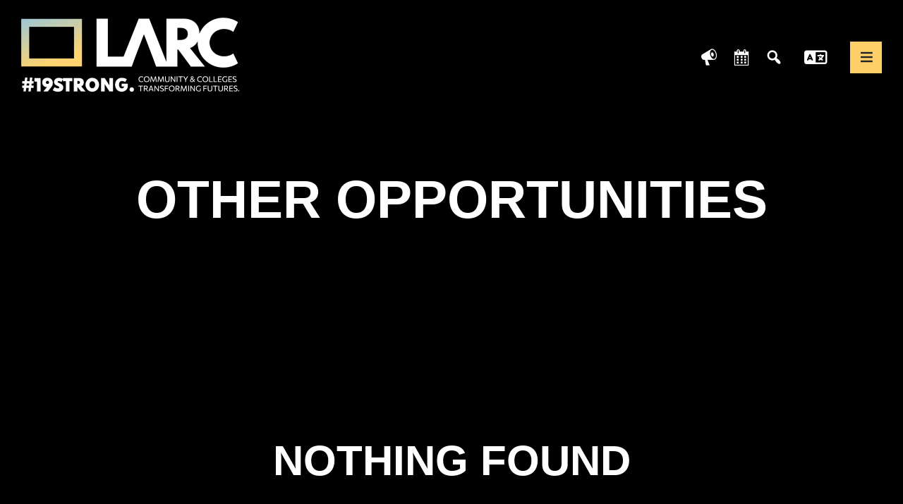

--- FILE ---
content_type: text/html; charset=UTF-8
request_url: https://losangelesrc.org/opportunity_type/other-opportunities/
body_size: 42041
content:
<!DOCTYPE html><html lang="en-US" class="no-js"><head><meta charset="UTF-8"><link rel="preconnect" href="https://fonts.gstatic.com/" crossorigin /><meta name="viewport" content="width=device-width, initial-scale=1"><link rel="profile" href="http://gmpg.org/xfn/11"><link rel="pingback" href="https://losangelesrc.org/xmlrpc.php"><link rel="preconnect" href="https://fonts.googleapis.com"><link rel="preconnect" href="https://fonts.gstatic.com" crossorigin> <script async src="https://www.googletagmanager.com/gtag/js?id=G-NKL8KLSJ2D"></script> <script>window.dataLayer = window.dataLayer || [];
	  function gtag(){dataLayer.push(arguments);}
	  gtag('js', new Date());
	  gtag('config', 'G-NKL8KLSJ2D');</script> <meta name='robots' content='index, follow, max-image-preview:large, max-snippet:-1, max-video-preview:-1' /><style>img:is([sizes="auto" i],[sizes^="auto," i]){contain-intrinsic-size:3000px 1500px}</style> <script>document.documentElement.className=document.documentElement.className.replace("no-js","js")</script> <title>Other Opportunities Archives - Los Angeles Regional Consortium (LARC)</title><link rel="canonical" href="https://losangelesrc.org/opportunity_type/other-opportunities/" /><meta property="og:locale" content="en_US" /><meta property="og:type" content="article" /><meta property="og:title" content="Other Opportunities Archives - Los Angeles Regional Consortium (LARC)" /><meta property="og:url" content="https://losangelesrc.org/opportunity_type/other-opportunities/" /><meta property="og:site_name" content="Los Angeles Regional Consortium (LARC)" /><meta name="twitter:card" content="summary_large_image" /> <script type="application/ld+json" class="yoast-schema-graph">{"@context":"https://schema.org","@graph":[{"@type":"CollectionPage","@id":"https://losangelesrc.org/opportunity_type/other-opportunities/","url":"https://losangelesrc.org/opportunity_type/other-opportunities/","name":"Other Opportunities Archives - Los Angeles Regional Consortium (LARC)","isPartOf":{"@id":"https://losangelesrc.org/#website"},"breadcrumb":{"@id":"https://losangelesrc.org/opportunity_type/other-opportunities/#breadcrumb"},"inLanguage":"en-US"},{"@type":"BreadcrumbList","@id":"https://losangelesrc.org/opportunity_type/other-opportunities/#breadcrumb","itemListElement":[{"@type":"ListItem","position":1,"name":"Home","item":"https://losangelesrc.org/"},{"@type":"ListItem","position":2,"name":"Other Opportunities"}]},{"@type":"WebSite","@id":"https://losangelesrc.org/#website","url":"https://losangelesrc.org/","name":"Los Angeles Regional Consortium (LARC)","description":"Framing the future of LA&#039;s workforce.","publisher":{"@id":"https://losangelesrc.org/#organization"},"potentialAction":[{"@type":"SearchAction","target":{"@type":"EntryPoint","urlTemplate":"https://losangelesrc.org/?s={search_term_string}"},"query-input":{"@type":"PropertyValueSpecification","valueRequired":true,"valueName":"search_term_string"}}],"inLanguage":"en-US"},{"@type":"Organization","@id":"https://losangelesrc.org/#organization","name":"Los Angeles Regional Consortium","url":"https://losangelesrc.org/","logo":{"@type":"ImageObject","inLanguage":"en-US","@id":"https://losangelesrc.org/#/schema/logo/image/","url":"https://losangelesrc.org/wp-content/uploads/2021/12/logo-black.png","contentUrl":"https://losangelesrc.org/wp-content/uploads/2021/12/logo-black.png","width":380,"height":56,"caption":"Los Angeles Regional Consortium"},"image":{"@id":"https://losangelesrc.org/#/schema/logo/image/"}}]}</script> <link rel='dns-prefetch' href='//unpkg.com' /><link rel='dns-prefetch' href='//cdn.jsdelivr.net' /><link rel='dns-prefetch' href='//cdnjs.cloudflare.com' /><link rel='dns-prefetch' href='//www.google.com' /><link rel="alternate" type="application/rss+xml" title="Los Angeles Regional Consortium (LARC) &raquo; Feed" href="https://losangelesrc.org/feed/" /><link rel="alternate" type="application/rss+xml" title="Los Angeles Regional Consortium (LARC) &raquo; Comments Feed" href="https://losangelesrc.org/comments/feed/" /><link rel="alternate" type="text/calendar" title="Los Angeles Regional Consortium (LARC) &raquo; iCal Feed" href="https://losangelesrc.org/events/?ical=1" /><link rel="alternate" type="application/rss+xml" title="Los Angeles Regional Consortium (LARC) &raquo; Other Opportunities Type Feed" href="https://losangelesrc.org/opportunity_type/other-opportunities/feed/" /> <script>WebFontConfig={google:{families:["Titillium Web:ital,wght@0,200;0,300;0,400;0,600;0,700;0,900;1,200;1,300;1,400;1,600;1,700","Open Sans&display=swap"]}};if ( typeof WebFont === "object" && typeof WebFont.load === "function" ) { WebFont.load( WebFontConfig ); }</script><script data-optimized="1" src="https://losangelesrc.org/wp-content/plugins/litespeed-cache/assets/js/webfontloader.min.js"></script> <link data-optimized="1" rel='stylesheet' id='genesis-blocks-style-css-css' href='https://losangelesrc.org/wp-content/litespeed/css/de34b4b325898012e3c2c64349a8b713.css?ver=596a0' media='all' /><link data-optimized="1" rel='stylesheet' id='tribe-events-pro-mini-calendar-block-styles-css' href='https://losangelesrc.org/wp-content/litespeed/css/8e7c7a3d540416a830a76f5a6c99f76e.css?ver=451e8' media='all' /><link data-optimized="1" rel='stylesheet' id='wp-block-library-css' href='https://losangelesrc.org/wp-content/litespeed/css/90ec215d86bb2a118733476b3fefad88.css?ver=1e001' media='all' /><style id='wp-block-library-theme-inline-css'>.wp-block-audio :where(figcaption){color:#555;font-size:13px;text-align:center}.is-dark-theme .wp-block-audio :where(figcaption){color:#ffffffa6}.wp-block-audio{margin:0 0 1em}.wp-block-code{border:1px solid #ccc;border-radius:4px;font-family:Menlo,Consolas,monaco,monospace;padding:.8em 1em}.wp-block-embed :where(figcaption){color:#555;font-size:13px;text-align:center}.is-dark-theme .wp-block-embed :where(figcaption){color:#ffffffa6}.wp-block-embed{margin:0 0 1em}.blocks-gallery-caption{color:#555;font-size:13px;text-align:center}.is-dark-theme .blocks-gallery-caption{color:#ffffffa6}:root :where(.wp-block-image figcaption){color:#555;font-size:13px;text-align:center}.is-dark-theme :root :where(.wp-block-image figcaption){color:#ffffffa6}.wp-block-image{margin:0 0 1em}.wp-block-pullquote{border-bottom:4px solid;border-top:4px solid;color:currentColor;margin-bottom:1.75em}.wp-block-pullquote cite,.wp-block-pullquote footer,.wp-block-pullquote__citation{color:currentColor;font-size:.8125em;font-style:normal;text-transform:uppercase}.wp-block-quote{border-left:.25em solid;margin:0 0 1.75em;padding-left:1em}.wp-block-quote cite,.wp-block-quote footer{color:currentColor;font-size:.8125em;font-style:normal;position:relative}.wp-block-quote:where(.has-text-align-right){border-left:none;border-right:.25em solid;padding-left:0;padding-right:1em}.wp-block-quote:where(.has-text-align-center){border:none;padding-left:0}.wp-block-quote.is-large,.wp-block-quote.is-style-large,.wp-block-quote:where(.is-style-plain){border:none}.wp-block-search .wp-block-search__label{font-weight:700}.wp-block-search__button{border:1px solid #ccc;padding:.375em .625em}:where(.wp-block-group.has-background){padding:1.25em 2.375em}.wp-block-separator.has-css-opacity{opacity:.4}.wp-block-separator{border:none;border-bottom:2px solid;margin-left:auto;margin-right:auto}.wp-block-separator.has-alpha-channel-opacity{opacity:1}.wp-block-separator:not(.is-style-wide):not(.is-style-dots){width:100px}.wp-block-separator.has-background:not(.is-style-dots){border-bottom:none;height:1px}.wp-block-separator.has-background:not(.is-style-wide):not(.is-style-dots){height:2px}.wp-block-table{margin:0 0 1em}.wp-block-table td,.wp-block-table th{word-break:normal}.wp-block-table :where(figcaption){color:#555;font-size:13px;text-align:center}.is-dark-theme .wp-block-table :where(figcaption){color:#ffffffa6}.wp-block-video :where(figcaption){color:#555;font-size:13px;text-align:center}.is-dark-theme .wp-block-video :where(figcaption){color:#ffffffa6}.wp-block-video{margin:0 0 1em}:root :where(.wp-block-template-part.has-background){margin-bottom:0;margin-top:0;padding:1.25em 2.375em}</style><style id='classic-theme-styles-inline-css'>/*! This file is auto-generated */
.wp-block-button__link{color:#fff;background-color:#32373c;border-radius:9999px;box-shadow:none;text-decoration:none;padding:calc(.667em + 2px) calc(1.333em + 2px);font-size:1.125em}.wp-block-file__button{background:#32373c;color:#fff;text-decoration:none}</style><style id='acf-larc-bb-blocks-carousel-style-inline-css'>.larc-swiper .larc-swiper-content,.larc-swiper .larc-swiper-caption{text-align:center}.larc-swiper .larc-swiper-caption{color:inherit;font-size:1rem;font-weight:700}.larc-swiper .swiper-button-next,.larc-swiper .swiper-button-prev{color:#fecf66;background-color:rgb(0 0 0 / .672);width:50px;height:50px;display:flex;align-items:center;justify-content:center;border-radius:100%}.larc-swiper .swiper-button-next:after,.larc-swiper .swiper-button-prev:after{font-size:1rem}</style><style id='global-styles-inline-css'>:root{--wp--preset--aspect-ratio--square:1;--wp--preset--aspect-ratio--4-3:4/3;--wp--preset--aspect-ratio--3-4:3/4;--wp--preset--aspect-ratio--3-2:3/2;--wp--preset--aspect-ratio--2-3:2/3;--wp--preset--aspect-ratio--16-9:16/9;--wp--preset--aspect-ratio--9-16:9/16;--wp--preset--color--black:#000000;--wp--preset--color--cyan-bluish-gray:#abb8c3;--wp--preset--color--white:#ffffff;--wp--preset--color--pale-pink:#f78da7;--wp--preset--color--vivid-red:#cf2e2e;--wp--preset--color--luminous-vivid-orange:#ff6900;--wp--preset--color--luminous-vivid-amber:#fcb900;--wp--preset--color--light-green-cyan:#7bdcb5;--wp--preset--color--vivid-green-cyan:#00d084;--wp--preset--color--pale-cyan-blue:#8ed1fc;--wp--preset--color--vivid-cyan-blue:#0693e3;--wp--preset--color--vivid-purple:#9b51e0;--wp--preset--gradient--vivid-cyan-blue-to-vivid-purple:linear-gradient(135deg,rgba(6,147,227,1) 0%,rgb(155,81,224) 100%);--wp--preset--gradient--light-green-cyan-to-vivid-green-cyan:linear-gradient(135deg,rgb(122,220,180) 0%,rgb(0,208,130) 100%);--wp--preset--gradient--luminous-vivid-amber-to-luminous-vivid-orange:linear-gradient(135deg,rgba(252,185,0,1) 0%,rgba(255,105,0,1) 100%);--wp--preset--gradient--luminous-vivid-orange-to-vivid-red:linear-gradient(135deg,rgba(255,105,0,1) 0%,rgb(207,46,46) 100%);--wp--preset--gradient--very-light-gray-to-cyan-bluish-gray:linear-gradient(135deg,rgb(238,238,238) 0%,rgb(169,184,195) 100%);--wp--preset--gradient--cool-to-warm-spectrum:linear-gradient(135deg,rgb(74,234,220) 0%,rgb(151,120,209) 20%,rgb(207,42,186) 40%,rgb(238,44,130) 60%,rgb(251,105,98) 80%,rgb(254,248,76) 100%);--wp--preset--gradient--blush-light-purple:linear-gradient(135deg,rgb(255,206,236) 0%,rgb(152,150,240) 100%);--wp--preset--gradient--blush-bordeaux:linear-gradient(135deg,rgb(254,205,165) 0%,rgb(254,45,45) 50%,rgb(107,0,62) 100%);--wp--preset--gradient--luminous-dusk:linear-gradient(135deg,rgb(255,203,112) 0%,rgb(199,81,192) 50%,rgb(65,88,208) 100%);--wp--preset--gradient--pale-ocean:linear-gradient(135deg,rgb(255,245,203) 0%,rgb(182,227,212) 50%,rgb(51,167,181) 100%);--wp--preset--gradient--electric-grass:linear-gradient(135deg,rgb(202,248,128) 0%,rgb(113,206,126) 100%);--wp--preset--gradient--midnight:linear-gradient(135deg,rgb(2,3,129) 0%,rgb(40,116,252) 100%);--wp--preset--font-size--small:13px;--wp--preset--font-size--medium:20px;--wp--preset--font-size--large:36px;--wp--preset--font-size--x-large:42px;--wp--preset--spacing--20:0.44rem;--wp--preset--spacing--30:0.67rem;--wp--preset--spacing--40:1rem;--wp--preset--spacing--50:1.5rem;--wp--preset--spacing--60:2.25rem;--wp--preset--spacing--70:3.38rem;--wp--preset--spacing--80:5.06rem;--wp--preset--shadow--natural:6px 6px 9px rgba(0, 0, 0, 0.2);--wp--preset--shadow--deep:12px 12px 50px rgba(0, 0, 0, 0.4);--wp--preset--shadow--sharp:6px 6px 0px rgba(0, 0, 0, 0.2);--wp--preset--shadow--outlined:6px 6px 0px -3px rgba(255, 255, 255, 1), 6px 6px rgba(0, 0, 0, 1);--wp--preset--shadow--crisp:6px 6px 0px rgba(0, 0, 0, 1)}:where(.is-layout-flex){gap:.5em}:where(.is-layout-grid){gap:.5em}body .is-layout-flex{display:flex}.is-layout-flex{flex-wrap:wrap;align-items:center}.is-layout-flex>:is(*,div){margin:0}body .is-layout-grid{display:grid}.is-layout-grid>:is(*,div){margin:0}:where(.wp-block-columns.is-layout-flex){gap:2em}:where(.wp-block-columns.is-layout-grid){gap:2em}:where(.wp-block-post-template.is-layout-flex){gap:1.25em}:where(.wp-block-post-template.is-layout-grid){gap:1.25em}.has-black-color{color:var(--wp--preset--color--black)!important}.has-cyan-bluish-gray-color{color:var(--wp--preset--color--cyan-bluish-gray)!important}.has-white-color{color:var(--wp--preset--color--white)!important}.has-pale-pink-color{color:var(--wp--preset--color--pale-pink)!important}.has-vivid-red-color{color:var(--wp--preset--color--vivid-red)!important}.has-luminous-vivid-orange-color{color:var(--wp--preset--color--luminous-vivid-orange)!important}.has-luminous-vivid-amber-color{color:var(--wp--preset--color--luminous-vivid-amber)!important}.has-light-green-cyan-color{color:var(--wp--preset--color--light-green-cyan)!important}.has-vivid-green-cyan-color{color:var(--wp--preset--color--vivid-green-cyan)!important}.has-pale-cyan-blue-color{color:var(--wp--preset--color--pale-cyan-blue)!important}.has-vivid-cyan-blue-color{color:var(--wp--preset--color--vivid-cyan-blue)!important}.has-vivid-purple-color{color:var(--wp--preset--color--vivid-purple)!important}.has-black-background-color{background-color:var(--wp--preset--color--black)!important}.has-cyan-bluish-gray-background-color{background-color:var(--wp--preset--color--cyan-bluish-gray)!important}.has-white-background-color{background-color:var(--wp--preset--color--white)!important}.has-pale-pink-background-color{background-color:var(--wp--preset--color--pale-pink)!important}.has-vivid-red-background-color{background-color:var(--wp--preset--color--vivid-red)!important}.has-luminous-vivid-orange-background-color{background-color:var(--wp--preset--color--luminous-vivid-orange)!important}.has-luminous-vivid-amber-background-color{background-color:var(--wp--preset--color--luminous-vivid-amber)!important}.has-light-green-cyan-background-color{background-color:var(--wp--preset--color--light-green-cyan)!important}.has-vivid-green-cyan-background-color{background-color:var(--wp--preset--color--vivid-green-cyan)!important}.has-pale-cyan-blue-background-color{background-color:var(--wp--preset--color--pale-cyan-blue)!important}.has-vivid-cyan-blue-background-color{background-color:var(--wp--preset--color--vivid-cyan-blue)!important}.has-vivid-purple-background-color{background-color:var(--wp--preset--color--vivid-purple)!important}.has-black-border-color{border-color:var(--wp--preset--color--black)!important}.has-cyan-bluish-gray-border-color{border-color:var(--wp--preset--color--cyan-bluish-gray)!important}.has-white-border-color{border-color:var(--wp--preset--color--white)!important}.has-pale-pink-border-color{border-color:var(--wp--preset--color--pale-pink)!important}.has-vivid-red-border-color{border-color:var(--wp--preset--color--vivid-red)!important}.has-luminous-vivid-orange-border-color{border-color:var(--wp--preset--color--luminous-vivid-orange)!important}.has-luminous-vivid-amber-border-color{border-color:var(--wp--preset--color--luminous-vivid-amber)!important}.has-light-green-cyan-border-color{border-color:var(--wp--preset--color--light-green-cyan)!important}.has-vivid-green-cyan-border-color{border-color:var(--wp--preset--color--vivid-green-cyan)!important}.has-pale-cyan-blue-border-color{border-color:var(--wp--preset--color--pale-cyan-blue)!important}.has-vivid-cyan-blue-border-color{border-color:var(--wp--preset--color--vivid-cyan-blue)!important}.has-vivid-purple-border-color{border-color:var(--wp--preset--color--vivid-purple)!important}.has-vivid-cyan-blue-to-vivid-purple-gradient-background{background:var(--wp--preset--gradient--vivid-cyan-blue-to-vivid-purple)!important}.has-light-green-cyan-to-vivid-green-cyan-gradient-background{background:var(--wp--preset--gradient--light-green-cyan-to-vivid-green-cyan)!important}.has-luminous-vivid-amber-to-luminous-vivid-orange-gradient-background{background:var(--wp--preset--gradient--luminous-vivid-amber-to-luminous-vivid-orange)!important}.has-luminous-vivid-orange-to-vivid-red-gradient-background{background:var(--wp--preset--gradient--luminous-vivid-orange-to-vivid-red)!important}.has-very-light-gray-to-cyan-bluish-gray-gradient-background{background:var(--wp--preset--gradient--very-light-gray-to-cyan-bluish-gray)!important}.has-cool-to-warm-spectrum-gradient-background{background:var(--wp--preset--gradient--cool-to-warm-spectrum)!important}.has-blush-light-purple-gradient-background{background:var(--wp--preset--gradient--blush-light-purple)!important}.has-blush-bordeaux-gradient-background{background:var(--wp--preset--gradient--blush-bordeaux)!important}.has-luminous-dusk-gradient-background{background:var(--wp--preset--gradient--luminous-dusk)!important}.has-pale-ocean-gradient-background{background:var(--wp--preset--gradient--pale-ocean)!important}.has-electric-grass-gradient-background{background:var(--wp--preset--gradient--electric-grass)!important}.has-midnight-gradient-background{background:var(--wp--preset--gradient--midnight)!important}.has-small-font-size{font-size:var(--wp--preset--font-size--small)!important}.has-medium-font-size{font-size:var(--wp--preset--font-size--medium)!important}.has-large-font-size{font-size:var(--wp--preset--font-size--large)!important}.has-x-large-font-size{font-size:var(--wp--preset--font-size--x-large)!important}:where(.wp-block-post-template.is-layout-flex){gap:1.25em}:where(.wp-block-post-template.is-layout-grid){gap:1.25em}:where(.wp-block-columns.is-layout-flex){gap:2em}:where(.wp-block-columns.is-layout-grid){gap:2em}:root :where(.wp-block-pullquote){font-size:1.5em;line-height:1.6}</style><link data-optimized="1" rel='stylesheet' id='contact-form-7-css' href='https://losangelesrc.org/wp-content/litespeed/css/16109b9930c2d4a32d280392099ac89e.css?ver=ea06c' media='all' /><link data-optimized="1" rel='stylesheet' id='foundation-mapping-css-css' href='https://losangelesrc.org/wp-content/litespeed/css/0eabd4ab0c97abe1fed03669e39aa377.css?ver=c10d0' media='all' /><link data-optimized="1" rel='stylesheet' id='swiper_css-css' href='https://losangelesrc.org/wp-content/litespeed/css/d9d41a0ebad234ff236fabb9eb7b2264.css?ver=b2264' media='all' /><link data-optimized="1" rel='stylesheet' id='megamenu-css' href='https://losangelesrc.org/wp-content/litespeed/css/fdfe21aa39a408c6d531ac334efd82e4.css?ver=6afb3' media='all' /><link data-optimized="1" rel='stylesheet' id='dashicons-css' href='https://losangelesrc.org/wp-content/litespeed/css/b578795a0276e7c4d5bea1f6e7ce40aa.css?ver=08e20' media='all' /><link data-optimized="1" rel='stylesheet' id='style-css-css' href='https://losangelesrc.org/wp-content/litespeed/css/38e20c87f152818bcb295f98dc1d5e88.css?ver=72965' media='all' /><link data-optimized="1" rel='stylesheet' id='child-style-css' href='https://losangelesrc.org/wp-content/litespeed/css/c8fe32b7ade12afa9f709bce83fe75c7.css?ver=c9d31' media='all' /><link data-optimized="1" rel='stylesheet' id='larc-baseline-css-css' href='https://losangelesrc.org/wp-content/litespeed/css/03b11a994af962e4d61acaeb551fa8ec.css?ver=339be' media='all' /><link data-optimized="1" rel='stylesheet' id='larc-bb-css' href='https://losangelesrc.org/wp-content/litespeed/css/3891312254dd64231e7f57032185ae5b.css?ver=19281' media='all' /><link data-optimized="1" rel='stylesheet' id='larc-css-css' href='https://losangelesrc.org/wp-content/litespeed/css/5be85743dcc90c818ac3923cc67f2b2a.css?ver=2ff86' media='all' /><link data-optimized="1" rel='stylesheet' id='jquery-ui-css-css' href='https://losangelesrc.org/wp-content/litespeed/css/9539df0f580f977fb99a06e8e5fd1019.css?ver=d1019' media='all' /><link data-optimized="1" rel='stylesheet' id='genesis-block-theme-style-css' href='https://losangelesrc.org/wp-content/litespeed/css/c8fe32b7ade12afa9f709bce83fe75c7.css?ver=29e52' media='all' /><link data-optimized="1" rel='stylesheet' id='genesis-block-theme-fonts-css' href='https://losangelesrc.org/wp-content/litespeed/css/f53f2249673060c796890e2cad0334b9.css?ver=334b9' media='all' /><link data-optimized="1" rel='stylesheet' id='gb-icons-css' href='https://losangelesrc.org/wp-content/litespeed/css/aa7bdbaa5b68754a6a2e520c122e1b55.css?ver=6de32' media='screen' /><link data-optimized="1" rel='stylesheet' id='wpdreams-asl-basic-css' href='https://losangelesrc.org/wp-content/litespeed/css/fca5aadf0cc541bf4e70f7ce90cc03ca.css?ver=11879' media='all' /><style id='wpdreams-asl-basic-inline-css'>div[id*='ajaxsearchlitesettings'].searchsettings .asl_option_inner label{font-size:0px!important;color:#fff0}div[id*='ajaxsearchlitesettings'].searchsettings .asl_option_inner label:after{font-size:11px!important;position:absolute;top:0;left:0;z-index:1}.asl_w_container{width:100%;margin:0 0 0 0;min-width:200px}div[id*='ajaxsearchlite'].asl_m{width:100%}div[id*='ajaxsearchliteres'].wpdreams_asl_results div.resdrg span.highlighted{font-weight:700;color:rgb(217 49 43);background-color:rgb(238 238 238)}div[id*='ajaxsearchliteres'].wpdreams_asl_results .results img.asl_image{width:70px;height:70px;object-fit:cover}div[id*='ajaxsearchlite'].asl_r .results{max-height:none}div[id*='ajaxsearchlite'].asl_r{position:absolute}.asl_w,.asl_w *{font-family:&quot;Titillium Web&quot;,&quot;sans-serif&quot;!important}.asl_m input[type=search]::placeholder{font-family:&quot;Titillium Web&quot;,&quot;sans-serif&quot;!important}.asl_m input[type=search]::-webkit-input-placeholder{font-family:&quot;Titillium Web&quot;,&quot;sans-serif&quot;!important}.asl_m input[type=search]::-moz-placeholder{font-family:&quot;Titillium Web&quot;,&quot;sans-serif&quot;!important}.asl_m input[type=search]:-ms-input-placeholder{font-family:&quot;Titillium Web&quot;,&quot;sans-serif&quot;!important}.asl_m .probox svg{fill:rgb(0 0 0)!important}.asl_m .probox .innericon{background-color:rgb(255 255 255)!important;background-image:none!important;-webkit-background-image:none!important;-ms-background-image:none!important}div.asl_r.asl_w.vertical .results .item::after{display:block;position:absolute;bottom:0;content:'';height:1px;width:100%;background:#D8D8D8}div.asl_r.asl_w.vertical .results .item.asl_last_item::after{display:none}#ajaxsearchlite1 .probox .proinput input,div.asl_w .probox .proinput input{font-size:3rem}#ajaxsearchlite1 .probox,div.asl_w .probox,div.asl_m .probox .proinput input{height:7rem}div.asl_w .probox .promagnifier{width:5rem;height:7rem}div.asl_r.vertical{max-height:300px;overflow:scroll}div.asl_m .probox .proclose svg{fill:#ffffff!important}div.asl_w .probox .proloading,div.asl_w .probox .proclose,div.asl_w .probox .promagnifier,div.asl_w .probox .prosettings{height:7rem}div.asl_r .results .item .asl_content h3,div.asl_r .results .item .asl_content h3 a,div.asl_r .results .item .asl_content h3 a:hover{color:#000;font-size:3rem;line-height:1}div.asl_r .results .item .asl_content{padding:1rem}div.asl_r.vertical .results .item.hoverred{background-color:#fecf66}</style><link data-optimized="1" rel='stylesheet' id='wpdreams-asl-instance-css' href='https://losangelesrc.org/wp-content/litespeed/css/54c8808489ab359e7162f9c2a13089a5.css?ver=e9f48' media='all' /><link data-optimized="1" rel='stylesheet' id='tablepress-default-css' href='https://losangelesrc.org/wp-content/litespeed/css/387816e99f8bdaf8a57334b711d43d01.css?ver=e4b03' media='all' /><link data-optimized="1" rel='stylesheet' id='boxzilla-css' href='https://losangelesrc.org/wp-content/litespeed/css/2c485838b4578ff7da16d89ec3843b92.css?ver=30c90' media='all' /> <script src="https://losangelesrc.org/wp-includes/js/jquery/jquery.min.js?ver=3.7.1" id="jquery-core-js"></script> <script data-optimized="1" src="https://losangelesrc.org/wp-content/litespeed/js/9c0942c6abd931c7a3a5dca09f759aae.js?ver=887b3" id="jquery-migrate-js"></script> <script data-optimized="1" src="https://losangelesrc.org/wp-content/litespeed/js/35e355872987d430bc9e5511384ec96f.js?ver=27a42" id="acf-larc-bb-blocks-carousel-script-js"></script> <link rel="https://api.w.org/" href="https://losangelesrc.org/wp-json/" /><link rel="alternate" title="JSON" type="application/json" href="https://losangelesrc.org/wp-json/wp/v2/opportunity_type/118" /><link rel="EditURI" type="application/rsd+xml" title="RSD" href="https://losangelesrc.org/xmlrpc.php?rsd" />
<style id="custom-logo-css">.titles-wrap{position:absolute;clip-path:inset(50%)}</style><meta name="tec-api-version" content="v1"><meta name="tec-api-origin" content="https://losangelesrc.org"><link rel="alternate" href="https://losangelesrc.org/wp-json/tribe/events/v1/" /><link rel="preconnect" href="https://fonts.gstatic.com" crossorigin /><link rel="preload" as="style" href="//fonts.googleapis.com/css?family=Open+Sans&display=swap" /> <script>(()=>{var o=[],i={};["on","off","toggle","show"].forEach((l=>{i[l]=function(){o.push([l,arguments])}})),window.Boxzilla=i,window.boxzilla_queue=o})()</script><link rel="icon" href="https://losangelesrc.org/wp-content/uploads/2021/12/cropped-favicon-32x32.png" sizes="32x32" /><link rel="icon" href="https://losangelesrc.org/wp-content/uploads/2021/12/cropped-favicon-192x192.png" sizes="192x192" /><link rel="apple-touch-icon" href="https://losangelesrc.org/wp-content/uploads/2021/12/cropped-favicon-180x180.png" /><meta name="msapplication-TileImage" content="https://losangelesrc.org/wp-content/uploads/2021/12/cropped-favicon-270x270.png" /><style id="wp-custom-css">.custom-logo-link img{width:310px;height:auto}@media only screen and (max-width:767px){.new-map-iframe{height:320px!important}}.mega-translation-modal{min-width:58.8px!important}.k-12-map-list{border-bottom:3px solid #FECF66;padding-bottom:0;display:inline-block}.search-main-container{background:linear-gradient(-80deg,rgb(254 207 102),rgb(137 196 238));padding:30px 30px 60px 30px}.search-form{background:#fff0;max-width:1280px;margin:0 auto;display:block}.search-row{display:flex;justify-content:center;margin:10px 0}.search-form .search-row{margin:0}.search-col{display:flex}.search-col.search-col-1{flex:0 1 65%}.search-col.search-col-2{flex:0 1 20%;justify-content:center;margin-top:15px}.search-col.search-col-3{flex:0 1 100%}.search-col.search-col-2 .first-h3{margin:0}.form-container .form-label{text-align:center;font-weight:800;text-transform:uppercase;font-size:22px;font-family:'Spartan';margin:15px 0 30px;display:block}.search-row .search-input{height:60px;background:transparent!important;border-bottom:4px solid black!important;border-top:none!important;border-left:none!important;border-right:none!important;font-family:spartan;font-weight:600;font-size:23px;color:#000!important;padding-left:0;padding-top:0}.search-input::placeholder{color:#000!important}.search-input:focus{box-shadow:none!important}input:-webkit-autofill,input:-webkit-autofill:hover,input:-webkit-autofill:focus,input:-webkit-autofill:active{-webkit-box-shadow:0 0 0 1000px #FED77E inset!important}.search-btn{height:60px;border-radius:0;border:4px solid #000;background:linear-gradient(0,rgb(254 207 102),40%,rgb(137 196 238))}.search-btn i{color:#000;-webkit-text-stroke:1.5px}.search-h3{margin:60px 0 50px;text-align:center;font-family:spartan;font-weight:900;text-transform:uppercase;border-top:1px solid #ffffff57;padding-top:50px}.first-h3{border:none;padding-top:0}.search-h4{margin-bottom:20px;font-family:spartan;font-weight:800}.search-h6{margin-bottom:50px;margin-top:50px;text-align:center;font-family:spartan;font-weight:800;font-style:italic}.search-list{list-style:none;padding-left:0!important;display:block;max-width:1280px;margin:20px auto}.search-list .list-infos{margin-top:10px;width:100%}.search-list .list-info{max-width:350px;flex:0 1 350px}.search-list .phone-list{max-width:300px;width:300px}.nearby-list,.other-list{margin-top:60px;margin-bottom:60px}.search-list p{margin-bottom:10px}.search-list li{background:#fff;padding:35px;gap:25px;align-items:flex-start;display:flex}.all-listing li:hover{cursor:pointer}.list-info{display:flex;align-items:baseline;gap:10px;font-family:spartan}.search-list .list-info{font-size:17px;font-weight:500}.list-container{display:flex;gap:20px}.search-list li .list-container{width:100%}.list-info i{color:#B9B9B9;min-width:20px;text-align:center}.list-info a{box-shadow:none!important;color:#000!important;word-wrap:break-word;word-break:break-word}.list-info p{margin-bottom:0}.search-list li img{height:74px}.list-bottom{display:flex;align-items:center;margin-top:20px;gap:10px}.list-bottom div{width:20px;height:20px;display:inline-block;border-radius:50%}.list-bottom p{margin-bottom:0}.list-bottom p span{font-weight:700}.radius-row{justify-content:flex-end}.radius-label{font-style:italic;padding-right:10px;text-align:right}.radius-select{max-width:90px;font-weight:600;font-size:16px;font-family:spartan;color:#fff;background:#000;appearance:none;background-image:url(https://devlosangelesr.wpengine.com/wp-content/uploads/2023/02/angle-down.png);background-repeat:no-repeat;background-position:right 1rem top 50%;background-size:1.5rem auto;border:none;display:none}.radius-select option{font-weight:600;font-size:16px;font-family:spartan;color:#fff}.radius-select:focus{box-shadow:none;color:#fff}.search-form .search-row.select-row{margin:10px 0}select[editable]>button{stroke:#fff!important}.search-list .pagination{display:flex;justify-content:center;gap:5px;margin:0}.search-list .pagination a{min-width:50px}.search-row .dropdown{position:relative;display:inline-block;max-width:90px;font-weight:600;font-size:16px;font-family:spartan;color:#fff;background:#000;width:100%;padding:10px 15px;background-image:url(https://devlosangelesr.wpengine.com/wp-content/uploads/2023/02/angle-down.png);background-repeat:no-repeat;background-position:right 1rem top 50%;background-size:14px auto}.search-row .dropdown-content{display:none;position:absolute;top:48px;left:0;background-color:#000;color:#fff;min-width:90px;box-shadow:0 8px 16px 0 rgb(0 0 0 / .2);padding:0 15px;z-index:1}.search-row .dropdown p{margin:0;padding:2px 0}.search-row .dropdown p:hover,.search-row .dropdown:hover{cursor:pointer}.form-container{position:relative;padding:20px 30px 30px;max-width:1280px;margin:0 auto}#datafetch{max-width:1220px;width:calc(100% - 60px);margin:0 auto;background:#fff;z-index:111;position:absolute;left:50%;top:128px;transform:translateX(-50%)}#datafetch ul{list-style:none;margin:0;padding:10px 0;font-weight:500;font-size:18px;font-family:'Spartan'}#datafetch li{margin:0;padding:5px 15px}#datafetch li:hover{cursor:pointer;background:#eee}.autocomplete-suggestions{padding-top:5px}ul.ui-autocomplete{font-size:17px;padding:10px;color:#000;font-family:'Spartan'}ul.ui-autocomplete .ui-state-active{background:#eee;border:1px solid #eee;color:#000}@media only screen and (max-width:1280px){#datafetch{width:calc(100% - 59px)}}@media screen and (max-width:992px){.search-list .list-info{font-size:16px!important}.search-list li{margin-bottom:20px!important}.k-12-map-list .fl-module-content.fl-node-content{margin-bottom:0}}@media only screen and (max-width:820px){.search-input{font-size:20px!important}.radius-label{font-size:18px!important}.search-list li{padding:25px!important}.search-list li,.list-container{flex-direction:column;gap:15px!important}.search-h4{font-size:18px}.search-h3{margin-bottom:40px!important}.nearby-list{margin-top:50px!important}.search-input::-webkit-input-placeholder{white-space:pre-line;position:relative;top:-7px}#datafetch{bottom:40px!important}.search-list .list-info{max-width:100%!important;flex:auto!important}.search-row{flex-direction:column}}@media screen and (max-width:768px){.nearby-list,.other-list{margin-top:30px!important;margin-bottom:50px!important}.search-h3{margin:20px 0!important}}@media only screen and (max-width:540px){.search-list .list-info{font-size:15px!important}.list-bottom div{width:15px!important;min-width:15px;height:15px!important}.search-row .search-input{font-size:18px!important}.autocomplete-suggestion{font-size:16px!important}.search-input::-webkit-input-placeholder{white-space:pre-line;position:relative;top:-7px}.search-h3{font-size:1.3em;margin-bottom:35px!important}.search-form .form-label{font-size:18px!important}}.site-header .site-title-wrap{max-width:50%}.site-header .top-navigation-right{max-width:50%}.site-header .mobile-navigation{display:none}.site-header .mega-menu .menu-item-has-children:hover,.main-navigation .mega-menu li:focus-within{cursor:default}#mega-menu-wrap-primary #mega-menu-primary>li.mega-menu-item>a.dashicons-search.mega-menu-link{margin-right:10px}#mega-menu-wrap-primary,#mega-menu-primary,.mega-menu-megamenu{position:unset!important}#mega-menu-primary ul.mega-sub-menu{margin:0px!important;margin-top:0px!important;top:105px!important;display:flex!important}@media only screen and (min-width:1000px){#mega-menu-primary #mega-menu-item-5543>ul.mega-sub-menu{margin-top:50px!important}}.site-header .site-identity.clear:before,.site-header .site-identity.clear:after{display:none}.site-header .site-identity.clear{position:unset;display:flex;align-items:center;justify-content:space-between}#mega-menu-primary ul.mega-sub-menu .mega-menu-row ul.mega-sub-menu{top:unset!important}#mega-menu-primary ul.mega-sub-menu .mega-menu-row{max-width:1340px!important;margin:0 auto!important}#mega-menu-primary ul.mega-sub-menu li.mega-menu-item.widget_nav_menu{background:#222222!important;padding:30px 0 30px 20px!important}#mega-menu-primary ul.mega-sub-menu li.mega-menu-item{background:#BBE1F2!important;padding:40px 30px!important}#mega-menu-primary ul.mega-sub-menu .mega-menu-row .mega-menu-column>ul.mega-sub-menu{height:100%!important}#mega-menu-primary .dashicons-menu-alt+ul.mega-sub-menu{background:linear-gradient(90deg,#222222 50%,#BBE1F2 50%)!important;overflow:hidden!important}.mega-menu ul.sub-menu{left:-999em!important;width:100VW;background:#FECF66;border:none!important;border-radius:0;height:100%;padding:30px}.mega-menu .mega-menu-item li.menu-item-has-children.open-menu>ul.sub-menu{left:calc(100% - 1px)!important;cursor:default}.mega-menu .mega-menu-item li.menu-item-has-children.open-menu{position:unset!important;background:#fff0}.mega-menu li.mega-menu-item li.menu-item a{border:none;color:#fff;font-size:24px;font-weight:600;padding:10px;line-height:1.4;font-family:'Spartan';position:relative;display:inline-block;width:auto}.mega-menu ul.sub-menu li.menu-item a{border:none;color:#222222!important;font-size:20px;font-weight:600;line-height:1.4;font-family:'Spartan';padding:10px;display:inline-block;width:auto;transition:all .2s ease-in-out}#mega-menu-wrap-primary #mega-menu-primary>li.mega-menu-item>a.mega-menu-link.dashicons-menu-alt{line-height:1;height:45px;font-size:24px;width:45px;background:#FECF66!important;color:#222222!important;display:flex;justify-content:center;align-items:center}.mega-menu li.mega-menu-item li.menu-item.menu-item-has-children>a{padding-right:20px;padding-left:40px}.mega-menu .mega-menu-item li.menu-item-has-children.open-menu>a:after{content:"";width:100VW;border-top:2px solid #FECF66;position:absolute;top:50%;transform:translateY(-50%);left:100%;display:block!important}.main-navigation .mega-menu li ul li:hover{background:#fff0}.mega-menu li.mega-menu-item li.menu-item.menu-item-has-children>a:after{display:none}.dashicons-menu-alt[aria-expanded="true"]:before{content:"\f158"}#mega-menu-primary ul.mega-sub-menu li.mega-menu-item.widget_nav_menu .menu-mega-menu-item-container .menu{margin:0!important}.mega-menu .mega-menu-item li.menu-item-has-children.open-menu>a{color:#FECF66;padding-left:40px}#mega-menu-primary ul.mega-sub-menu .mega-menu-row ul.mega-sub-menu .mega-menu-column{z-index:1}#mega-menu-primary ul.mega-sub-menu .mega-menu-row ul.mega-sub-menu .mega-menu-column.mega_nav_menu{z-index:2}.mega-menu .mega-menu-item li.menu-item-has-children.open-menu>a:before{content:"\f158";font-family:'dashicons';font-weight:100;padding-right:5px;position:absolute;left:7px;top:50%;transform:translatey(-50%)}.mega-menu li.mega-menu-item li.menu-item a:hover,.mega-menu li.mega-menu-item li.menu-item a:focus{color:#FECF66}.mega-menu ul.sub-menu li.menu-item a:hover,.mega-menu ul.sub-menu li.menu-item a:focus{color:#000!important;opacity:.75;text-decoration:underline;translate:7px 0}.mega-menu a.tribe-events-widget-events-list__event-title-link:hover,.mega-menu a.tribe-events-widget-events-list__event-title-link:focus{color:#000!important;opacity:.7}.mega-menu .mega-menu-item .sub-menu li.menu-item-has-children.open-menu>a:before{display:none}.mega-menu .mega-menu-item .sub-menu li.menu-item-has-children.open-menu>a{padding-left:10px}.mega-menu h2.tribe-events-widget-events-list__header-title{font-size:16px;font-weight:700;font-family:'Spartan';text-transform:uppercase;letter-spacing:1px;line-height:1.2;color:#000}.mega-menu a.tribe-events-widget-events-list__event-datetime-recurring-link{display:none}.mega-menu .tribe-events-widget .tribe-events-widget-events-list__event-row--featured .tribe-events-widget-events-list__event-date-tag-datetime:after{background-color:#000}.mega-menu span.tribe-events-widget-events-list__event-date-tag-month{font-size:16px;font-family:'Spartan';font-weight:300;color:#000}.mega-menu span.tribe-events-widget-events-list__event-date-tag-daynum{font-size:20px;font-family:'Spartan';font-weight:800;color:#000}.mega-menu .tribe-events-widget-events-list__event-datetime-wrapper{font-size:14px!important;font-family:'Titillium Web'!important;font-weight:400!important;color:#000!important}.mega-menu a.tribe-events-widget-events-list__event-title-link{padding:0;font-size:16px;color:#000!important;font-family:'Spartan';font-weight:800;text-decoration:none!important}.mega-menu a.tribe-events-widget-events-list__event-title-link:hover,.mega-menu a.tribe-events-widget-events-list__event-title-link:focus{border:none!important}.mega-menu .tribe-events-widget .tribe-events-widget-events-list__event-row{margin-bottom:25px}.mega-menu a.tribe-events-widget-events-list__view-more-link{font-family:"Titillium Web",sans-serif;font-weight:700;font-size:16px;line-height:24px;border:3px solid #000!important;color:#000;margin-top:10px;padding:10px 20px;width:auto}.mega-menu a.tribe-events-widget-events-list__view-more-link:hover,.mega-menu a.tribe-events-widget-events-list__view-more-link:focus{border:3px solid #000!important;background-color:#000;color:#FFFFFF!important}#mega-menu-primary ul.mega-sub-menu li.mega-menu-item .tribe-compatibility-container{padding-left:10px}#mega-menu-primary ul.mega-sub-menu li.mega-menu-item .tribe-compatibility-container .tribe-common.tribe-events.tribe-events-view{margin:0}.mega-menu h4.block-title{margin-bottom:var(--tec-spacer-5)!important;padding:0!important;font-size:16px!important;font-family:'Spartan'!important;color:#000!important;letter-spacing:1px;font-weight:700;text-transform:uppercase}.mega-menu ul.wp-block-latest-posts{margin:0!important}.mega-menu ul.wp-block-latest-posts li{margin-bottom:20px}.mega-menu .wp-block-latest-posts__featured-image{display:grid}.mega-menu ul.wp-block-latest-posts li a{padding:0;font-family:'Spartan';color:#000;font-size:16px;font-weight:800;margin-top:15px}.mega-menu .wp-block-latest-posts__featured-image a{margin:0!important;display:grid}.mega-menu li.mega-menu-item li.menu-item a{text-transform:uppercase}.mega-menu li.mega-menu-item li.menu-item .sub-menu a{text-transform:none}.mega-menu .mega-menu-item li.menu-item-has-children>a:before{content:"\f158";font-family:'dashicons';font-weight:100;padding-right:5px;position:absolute;left:7px;top:50%;transform:translatey(-50%) rotate(45deg);transition:all .2s ease-in-out}@media screen and (max-width:1199px){#mega-menu-primary ul.mega-sub-menu li.mega-menu-item{padding:30px!important}#mega-menu-primary ul.mega-sub-menu li.mega-menu-item .tribe-compatibility-container{padding-left:0}#mega-menu-primary ul.mega-sub-menu li.mega-menu-item.widget_nav_menu{padding:20px 0 20px 20px!important}.mega-menu li.mega-menu-item li.menu-item a{font-size:20px}.mega-menu ul.sub-menu li.menu-item a{font-size:16px}.mega-menu a.tribe-events-widget-events-list__event-title-link{font-size:14px}.mega-menu ul.wp-block-latest-posts li a{font-size:14px}}@media screen and (max-width:1000px){.site-header .top-navigation-right{display:inline-block!important}.site-header .top-navigation .main-navigation{display:inline-block}}@media screen and (max-width:999px){.site-header .container .site-title-wrap{position:relative;z-index:2;max-width:70%;padding:0;display:grid}.site-header .top-navigation-right{max-width:30%}.mega-menu a.dashicons-menu-alt.mega-menu-link{display:none!important}#mega-menu-wrap-primary .mega-menu-toggle{background:transparent!important}#mega-menu-wrap-primary .mega-menu-toggle .mega-toggle-block.mega-menu-toggle-animated-block{background:#FECF66;margin:0px!important;width:45px;height:45px;justify-content:center;align-items:center;z-index:2}button.mega-toggle-animated.mega-toggle-animated-slider .mega-toggle-animated-box{display:none!important}button.mega-toggle-animated.mega-toggle-animated-slider:after{content:"\f228";font-family:dashicons;color:#222;font-size:40px;font-weight:400;line-height:1}button.mega-toggle-animated.mega-toggle-animated-slider:after{content:"\f228";font-family:dashicons;color:#222;font-size:40px;font-weight:400;line-height:1}button.mega-toggle-animated.mega-toggle-animated-slider[aria-expanded="true"]:after{content:"\f158"}#mega-menu-wrap-primary #mega-menu-primary>li.mega-menu-megamenu>ul.mega-sub-menu{position:absolute;padding:0}#mega-menu-primary .mega-menu-item-object-custom>ul.mega-sub-menu{padding-top:125px!important;top:0px!important;background:linear-gradient(90deg,rgb(0 0 0) 0%,rgb(34 34 34 / .9) 100%)!important;min-height:100vh!important}#mega-menu-primary ul.mega-sub-menu li.mega-menu-item.widget_nav_menu{background:transparent!important;padding:20px!important}.mega-menu .mega-menu-item li.menu-item-has-children.open-menu>a:before{display:none}.mega-menu li.mega-menu-item li.menu-item.menu-item-has-children>a{padding-left:35px;display:block;padding-right:30px}.mega-menu .mega-menu-item li.menu-item-has-children.open-menu>a{color:#FFF}.mega-menu li.mega-menu-item li.menu-item.menu-item-has-children>a:after{content:"\e907";font-family:gbicons;font-weight:400;padding-left:5px;right:10px;font-size:20px;position:absolute;width:auto;left:unset;border:none;line-height:1;display:block!important;top:50%;margin-top:-10px;padding:0;transform:unset}body .site-header .mega-menu .mega-menu-item li.menu-item-has-children ul.sub-menu{background:#fff0;padding:0;width:100%;margin:0!important}.mega-menu ul.sub-menu li.menu-item a{color:#FECF66!important}.mega-menu .mega-menu-item li.menu-item-has-children.open-menu>ul.sub-menu{position:relative!important;left:unset!important}.mega-menu li.mega-menu-item li.menu-item.menu-item-has-children:hover>a,.mega-menu li.mega-menu-item li.menu-item.menu-item-has-children:focus>a{color:#FFF}.mega-menu .mega-menu-item li.menu-item-has-children.open-menu>a:after{transform:rotate(180deg)!important}}.news-layout .fl-post-column .fl-post-grid-text{padding:20px 0 0}.news-layout .fl-post-column .fl-post-grid-image a::after{content:"";display:inline-block;width:100%;height:100%;position:absolute;top:0;left:0;border:30px solid;border-image-slice:1;border-width:30px;border-image-source:linear-gradient(-40deg,rgb(254 207 102 / .7) 40%,rgb(137 196 238 / .7))}.spartan-title .fl-heading{font-family:'Spartan'!important}.news-layout .fl-post-grid-image{position:relative;padding-top:100%}.news-layout .fl-post-grid-image img.wp-post-image,.news-layout .fl-post-grid-image img.size-gb-block-post-grid-square{height:100%!important;position:absolute;top:0;left:0;width:100%!important;object-fit:cover;object-position:center}.news-layout .fl-post-grid-text{display:flex;flex-direction:column}.news-layout .fl-post-grid-text .fl-post-grid-meta{order:1;padding-bottom:10px}.news-layout .fl-post-grid-text .fl-post-grid-title{order:2;font-family:'Spartan'!important}.news-layout .fl-post-grid-text .fl-post-grid-title a{box-shadow:none}.news-layout .fl-post-grid-text .fl-post-grid-meta-terms{order:3}.news-layout .fl-post-grid-text .fl-post-grid-meta-terms .fl-post-grid-terms,.news-layout .fl-post-grid-text .fl-post-grid-meta-terms .fl-post-grid-terms a{color:#FECF66!important;text-transform:uppercase;font-weight:700}.news-layout .fl-post-grid-text .fl-post-grid-meta-terms .fl-post-grid-terms:before{content:"\f02b";font-family:var(--fa-style-family,"Font Awesome 6 Pro");font-weight:var(--fa-style,900);margin-right:5px}.blog-header-box .fl-col-content.fl-node-content{display:flex;flex-wrap:wrap}.blog-header-box .fl-col-content.fl-node-content .fl-module.fl-module-rich-text{width:100%}.blog-header-box .fl-col-content.fl-node-content .fl-module{width:50%}.news-category-box .k12-projects-grid-post-column{width:25%}.news-category-box .post-title{font-family:'Spartan';font-weight:800;font-size:28px;line-height:37px;text-transform:uppercase;letter-spacing:.1px}.news-category-box .post-counts{font-family:'Titillium Web';font-size:14px;line-height:24px;font-weight:600;font-style:italic;color:#707070}.archive.category .page-titles{text-align:left}.news-layout .fl-post-grid-text .fl-post-grid-meta-terms .fl-post-grid-terms .fl-sep-term{display:none}.news-layout .fl-post-grid-text .fl-post-grid-meta-terms .fl-post-grid-terms a{padding-right:20px}.news-layout .fl-post-grid-text .fl-post-grid-meta-terms .fl-post-grid-terms a[href$="/news/"]{display:none}.breadcrumbs{text-align:left;margin-bottom:30px;color:#fff;font-family:'Spartan';font-weight:400;text-transform:uppercase;letter-spacing:1px;font-size:16px;line-height:21px}.breadcrumbs a{text-decoration:none;outline:none;box-shadow:none;color:#FECF66}.breadcrumbs i{padding:0 10px}.breadcrumbs span{color:#89C4EE}.sidebar-title{font-family:'Titillium Web';text-transform:uppercase;font-weight:600}.categories-box .category-item i{vertical-align:middle;padding-right:5px}.categories-box .category-item{font-size:20px}.fl-accordion-button-label{outline:none!important}@media screen and (max-width:992px){.news-category-box .k12-projects-grid-post-column{width:50%}}@media screen and (max-width:768px){.news-category-box .k12-projects-grid-post-column{width:100%}.blog-header-box .fl-col-content.fl-node-content .fl-module{width:100%}}.tribe-events-single-event-description h2,.tribe-events-single-event-description h3,.tribe-events-single-event-description h4{margin-bottom:.5rem;margin-top:2.5rem;font-weight:900;line-height:1}.tribe-events-single-event-description h3{font-size:2rem}.tribe-events-single-event-description a{font-weight:700;font-size:1rem;box-shadow:inset 0 -1px 0 var(--yellow);border-bottom-width:0}.tribe-events-single-event-description a:hover{border-bottom-width:0;box-shadow:inset 0 -1px 0 var(--blue)}.larc-announcement-bar{background-color:#FED165;color:#000;font-size:1.125rem;font-weight:600;padding:1rem;position:fixed;bottom:0;left:0;right:0;z-index:99;text-align:center}.larc-announcement-bar span.fa-regular{opacity:.5}.larc-announcement-bar a{color:#000;text-decoration:underline;transition:all .2s ease-in-out}.larc-announcement-bar a:hover{opacity:.5}.larc-event-list-widget .tribe-events-widget-events-list__event-title{line-height:1.1}.larc-event-list-widget .tribe-events-widget-events-list__event-title a{line-height:1.1;font-size:1.25rem!important;text-transform:uppercase;font-family:'League Spartan',Spartan,sans-serif;font-weight:900;transition:all .2s ease-in-out}.larc-event-list-widget .tribe-events-widget-events-list__event-title a:hover{box-shadow:inset 0 -2px 0 #0072e5}.larc-event-list-widget .tribe-events-widget-events-list__event-datetime-wrapper,.larc-event-list-widget .tribe-events-widget-events-list__event-datetime-wrapper time{font-size:.75rem;font-family:"Titillium Web",sans-serif}.larc-event-list-widget .tribe-common .tribe-common-h2{font-family:"Titillium Web",sans-serif}.larc-event-list-widget .tribe-events-widget-events-list__event-row{border-bottom:2px solid rgb(255 255 255 / .2);padding:0 0 1rem}.larc-event-list-widget .tribe-events-widget-events-list__view-more{text-align:center}</style><style type="text/css"></style> <script src="https://maps.googleapis.com/maps/api/js?key=AIzaSyAuxl6caLEShTDpXTl5uy3v-Q3Rl4dyYBg&callback=initMap&libraries=marker&loading=async" async></script> <script data-optimized="1" src="https://losangelesrc.org/wp-content/litespeed/js/fad90d7311730b801b4d4e223df13522.js?ver=13522"></script> </head><body class="archive tax-opportunity_type term-other-opportunities term-118 wp-custom-logo wp-embed-responsive wp-theme-genesis-block-theme wp-child-theme-genesis-block-theme-child fl-builder-2-9-4-1 fl-no-js tribe-no-js mega-menu-primary group-blog featured-image-wide tribe-theme-genesis-block-theme"><header id="masthead" class="site-header"><div class="top-navigation"><div class="mobile-navigation">
<button class="menu-toggle button-toggle">
<span>
<svg width="28" height="21" viewBox="0 0 28 21">
<g id="Group_152" data-name="Group 152" transform="translate(-350 -35)">
<path id="Path_324" data-name="Path 324" d="M0,0H28" transform="translate(350 36.5)" stroke="#fff" stroke-width="3" fill="none"/>
<path id="Path_323" data-name="Path 323" d="M0,0H28" transform="translate(350 45.5)" fill="none" stroke="#fff" stroke-width="3"/>
<path id="Path_322" data-name="Path 322" d="M0,0H28" transform="translate(350 54.5)" fill="none" stroke="#fff" stroke-width="3"/>
</g>
</svg>
</span>
<span>
<svg width="21.92" height="21.92" viewBox="0 0 21.92 21.92">
<path id="Path_323" data-name="Path 323" d="M0,0H28" transform="translate(1.061 1.061) rotate(45)" fill="none" stroke="#fff" stroke-width="3"/>
<path id="Path_326" data-name="Path 326" d="M0,0H28" transform="translate(20.86 1.061) rotate(135)" fill="none" stroke="#fff" stroke-width="3"/>
</svg>
</span>
</button></div><div class="drawer-wrap"><div class="drawer drawer-menu-explore"><nav id="drawer-navigation" class="drawer-navigation"><div id="mega-menu-wrap-primary" class="mega-menu-wrap"><div class="mega-menu-toggle"><div class="mega-toggle-blocks-left"></div><div class="mega-toggle-blocks-center"></div><div class="mega-toggle-blocks-right"><div class='mega-toggle-block mega-menu-toggle-animated-block mega-toggle-block-0' id='mega-toggle-block-0'><button aria-label="Toggle Menu" class="mega-toggle-animated mega-toggle-animated-slider" type="button" aria-expanded="false">
<span class="mega-toggle-animated-box">
<span class="mega-toggle-animated-inner"></span>
</span>
</button></div></div></div><ul id="mega-menu-primary" class="mega-menu max-mega-menu mega-menu-horizontal mega-no-js" data-event="click" data-effect="fade_up" data-effect-speed="200" data-effect-mobile="disabled" data-effect-speed-mobile="0" data-mobile-force-width="body" data-second-click="go" data-document-click="collapse" data-vertical-behaviour="standard" data-breakpoint="999" data-unbind="true" data-mobile-state="collapse_all" data-mobile-direction="vertical" data-hover-intent-timeout="300" data-hover-intent-interval="100"><li class="mega-menu-item mega-menu-item-type-custom mega-menu-item-object-custom mega-align-bottom-left mega-menu-flyout mega-hide-arrow mega-has-icon mega-icon-left mega-hide-text mega-hide-on-mobile mega-menu-item-5540" id="mega-menu-item-5540"><a class="dashicons-megaphone mega-menu-link" href="https://losangelesrc.org/news/" tabindex="0" aria-label="News"></a></li><li class="mega-menu-item mega-menu-item-type-custom mega-menu-item-object-custom mega-align-bottom-left mega-menu-flyout mega-hide-arrow mega-has-icon mega-icon-left mega-hide-text mega-hide-on-mobile mega-menu-item-5541" id="mega-menu-item-5541"><a class="dashicons-calendar-alt mega-menu-link" href="https://losangelesrc.org/calendar/" tabindex="0" aria-label="Calendar"></a></li><li class="mega-menu-item mega-menu-item-type-custom mega-menu-item-object-custom mega-align-bottom-left mega-menu-flyout mega-hide-arrow mega-has-icon mega-icon-left mega-hide-text mega-hide-on-mobile mega-menu-item-5542" id="mega-menu-item-5542"><a class="dashicons-search mega-menu-link" href="https://losangelesrc.org/search/" tabindex="0" aria-label="Search"></a></li><li class="mega-translation-modal mega-menu-item mega-menu-item-type-custom mega-menu-item-object-custom mega-align-bottom-left mega-menu-flyout mega-hide-arrow mega-hide-sub-menu-on-mobile mega-menu-item-10346 translation-modal" id="mega-menu-item-10346"><a class="mega-menu-link" href="#translation" tabindex="0"><span class="fa-regular fa-language"></span> </a></li><li class="mega-menu-item mega-menu-item-type-custom mega-menu-item-object-custom mega-menu-item-has-children mega-menu-megamenu mega-menu-grid mega-align-bottom-left mega-menu-grid mega-hide-arrow mega-has-icon mega-icon-left mega-hide-text mega-close-after-click mega-disable-link mega-menu-item-5543" id="mega-menu-item-5543"><a class="dashicons-menu-alt mega-menu-link" tabindex="0" aria-expanded="false" role="button" aria-label="Toggle"><span class="mega-indicator" aria-hidden="true"></span></a><ul class="mega-sub-menu" role='presentation'><li class="mega-menu-row mega-mega-menu-box mega-menu-box" id="mega-menu-5543-0"><ul class="mega-sub-menu" style='--columns:10' role='presentation'><li class="mega-menu-column mega-mega_nav_menu mega-menu-columns-4-of-10 mega_nav_menu" style="--columns:10; --span:4" id="mega-menu-5543-0-0"><ul class="mega-sub-menu"><li class="mega-menu-item mega-menu-item-type-widget widget_nav_menu mega-menu-item-nav_menu-2" id="mega-menu-item-nav_menu-2"><div class="menu-mega-menu-item-container"><ul id="menu-mega-menu-item" class="menu"><li id="menu-item-5544" class="menu-item menu-item-type-custom menu-item-object-custom menu-item-has-children menu-item-5544"><a href="#">About</a><ul class="sub-menu"><li id="menu-item-5552" class="menu-item menu-item-type-post_type menu-item-object-page menu-item-5552"><a href="https://losangelesrc.org/about/">We Are LARC</a></li><li id="menu-item-5553" class="menu-item menu-item-type-post_type menu-item-object-page menu-item-5553"><a href="https://losangelesrc.org/about/meet-the-19/">Meet the 19</a></li><li id="menu-item-5557" class="menu-item menu-item-type-post_type menu-item-object-page menu-item-5557"><a href="https://losangelesrc.org/about/larc-team/">LARC Team</a></li><li id="menu-item-5556" class="menu-item menu-item-type-post_type menu-item-object-page menu-item-5556"><a href="https://losangelesrc.org/about/regional-report-annual-updates/">Regional Report &#038; Annual Updates</a></li><li id="menu-item-5555" class="menu-item menu-item-type-post_type menu-item-object-page menu-item-5555"><a href="https://losangelesrc.org/about/governance-model-structure/">Governance Model &#038; Structure</a></li><li id="menu-item-5554" class="menu-item menu-item-type-post_type menu-item-object-page menu-item-5554"><a href="https://losangelesrc.org/about/contact-us/">Contact Us</a></li></ul></li><li id="menu-item-5561" class="menu-item menu-item-type-custom menu-item-object-custom menu-item-has-children menu-item-5561"><a href="#">Our Work</a><ul class="sub-menu"><li id="menu-item-25191" class="menu-item menu-item-type-post_type menu-item-object-page menu-item-25191"><a href="https://losangelesrc.org/our-work/">Overview</a></li><li id="menu-item-25192" class="menu-item menu-item-type-post_type menu-item-object-page menu-item-25192"><a href="https://losangelesrc.org/our-work/projects/">Our Projects</a></li><li id="menu-item-25814" class="menu-item menu-item-type-post_type menu-item-object-page menu-item-25814"><a href="https://losangelesrc.org/la-county-nursing-initiative-2035/">LA County Nursing Initiative 2035</a></li><li id="menu-item-20300" class="menu-item menu-item-type-post_type menu-item-object-page menu-item-20300"><a href="https://losangelesrc.org/our-work/larc-a-i-learning-library/">LARC A.I. Learning Library</a></li><li id="menu-item-24325" class="menu-item menu-item-type-post_type menu-item-object-page menu-item-24325"><a href="https://losangelesrc.org/our-work/credit-for-prior-learning/">Credit for Prior Learning</a></li></ul></li><li id="menu-item-7465" class="menu-item menu-item-type-post_type menu-item-object-page menu-item-7465"><a href="https://losangelesrc.org/dashboards/">Data Dashboards</a></li><li id="menu-item-5562" class="menu-item menu-item-type-post_type menu-item-object-page menu-item-5562"><a href="https://losangelesrc.org/swp-cc/">Strong Workforce CC</a></li><li id="menu-item-5564" class="menu-item menu-item-type-custom menu-item-object-custom menu-item-has-children menu-item-5564"><a href="#">SWP K-12</a><ul class="sub-menu"><li id="menu-item-5567" class="menu-item menu-item-type-post_type menu-item-object-page menu-item-5567"><a href="https://losangelesrc.org/k12-strong-workforce-program/">K-12 Strong Workforce Program</a></li><li id="menu-item-5565" class="menu-item menu-item-type-post_type menu-item-object-page menu-item-5565"><a href="https://losangelesrc.org/k-12-map/">K-12 Map</a></li><li id="menu-item-5566" class="menu-item menu-item-type-post_type menu-item-object-page menu-item-5566"><a href="https://losangelesrc.org/k12-projects/">K12 Projects</a></li><li id="menu-item-5568" class="menu-item menu-item-type-post_type menu-item-object-page menu-item-5568"><a href="https://losangelesrc.org/k12-strong-workforce-program/dual-enrollment/">Dual Enrollment Hub</a></li><li id="menu-item-6856" class="menu-item menu-item-type-post_type menu-item-object-page menu-item-6856"><a href="https://losangelesrc.org/k12-strong-workforce-program/career-technical-education-cte-hub/">Career Technical Education (CTE) Hub</a></li><li id="menu-item-7893" class="menu-item menu-item-type-post_type menu-item-object-page menu-item-7893"><a href="https://losangelesrc.org/resources/educator-resource-videos/">Educator Resource Videos</a></li><li id="menu-item-5569" class="menu-item menu-item-type-post_type menu-item-object-page menu-item-5569"><a href="https://losangelesrc.org/k12-strong-workforce-program/k-12-fiscal/">K-12 Fiscal</a></li><li id="menu-item-5570" class="menu-item menu-item-type-post_type menu-item-object-page menu-item-5570"><a href="https://losangelesrc.org/k12-strong-workforce-program/k12-swp-round-5/">K12 SWP Round 5</a></li><li id="menu-item-6137" class="menu-item menu-item-type-post_type menu-item-object-page menu-item-6137"><a href="https://losangelesrc.org/k12-strong-workforce-program/k12-swp-round-6/">K12 SWP Round 6</a></li><li id="menu-item-9709" class="menu-item menu-item-type-post_type menu-item-object-page menu-item-9709"><a href="https://losangelesrc.org/k12-strong-workforce-program/k12-swp-round-7/">K12 SWP Round 7</a></li><li id="menu-item-23703" class="menu-item menu-item-type-post_type menu-item-object-page menu-item-23703"><a href="https://losangelesrc.org/k12-strong-workforce-program/k12-swp-round-8/">K12 SWP Round 8</a></li></ul></li><li id="menu-item-5573" class="menu-item menu-item-type-post_type menu-item-object-page menu-item-5573"><a href="https://losangelesrc.org/program-recommendation/">Program Recommendation</a></li><li id="menu-item-5579" class="menu-item menu-item-type-custom menu-item-object-custom menu-item-has-children menu-item-5579"><a href="#">Apprenticeship</a><ul class="sub-menu"><li id="menu-item-5574" class="menu-item menu-item-type-post_type menu-item-object-page menu-item-5574"><a href="https://losangelesrc.org/apprenticeship/">Launch LA Apprenticeship Network</a></li><li id="menu-item-5577" class="menu-item menu-item-type-post_type menu-item-object-page menu-item-5577"><a href="https://losangelesrc.org/apprenticeship/for-schools/">For Schools</a></li><li id="menu-item-5576" class="menu-item menu-item-type-post_type menu-item-object-page menu-item-5576"><a href="https://losangelesrc.org/apprenticeship/for-businesses/">For Businesses</a></li><li id="menu-item-26094" class="menu-item menu-item-type-post_type menu-item-object-page menu-item-26094"><a href="https://losangelesrc.org/employer-engagement/connect/">Let&#8217;s Connect</a></li><li id="menu-item-5578" class="menu-item menu-item-type-post_type menu-item-object-page menu-item-5578"><a href="https://losangelesrc.org/apprenticeship/for-students/">For Students</a></li><li id="menu-item-5575" class="menu-item menu-item-type-post_type menu-item-object-page menu-item-5575"><a href="https://losangelesrc.org/apprenticeship/apprenticeship-programs/">Apprenticeship Programs</a></li></ul></li><li id="menu-item-5584" class="menu-item menu-item-type-post_type menu-item-object-page menu-item-5584"><a href="https://losangelesrc.org/employer-engagement/">LARC Employer Engagement Hub</a></li><li id="menu-item-5580" class="menu-item menu-item-type-custom menu-item-object-custom menu-item-has-children menu-item-5580"><a href="#">Resources</a><ul class="sub-menu"><li id="menu-item-5585" class="menu-item menu-item-type-post_type menu-item-object-page menu-item-5585"><a href="https://losangelesrc.org/resources/">LARC Regional Resources</a></li><li id="menu-item-5581" class="menu-item menu-item-type-post_type menu-item-object-page menu-item-5581"><a href="https://losangelesrc.org/enrollment-in-the-la-19/">Enrollment in the LA-19</a></li><li id="menu-item-5583" class="menu-item menu-item-type-post_type menu-item-object-page menu-item-5583"><a href="https://losangelesrc.org/19strong-economic-impact/">#19STRONG Economic Impact</a></li><li id="menu-item-5587" class="menu-item menu-item-type-post_type menu-item-object-page menu-item-5587"><a href="https://losangelesrc.org/student-jobs-and-internships/">Student Jobs and Internships</a></li><li id="menu-item-5586" class="menu-item menu-item-type-post_type menu-item-object-page menu-item-5586"><a href="https://losangelesrc.org/resources/regional-program-advisories/">Regional Program Advisories</a></li><li id="menu-item-5700" class="menu-item menu-item-type-post_type menu-item-object-page menu-item-5700"><a href="https://losangelesrc.org/resources/faculty-innovation-hub/">Faculty Innovation Hub</a></li><li id="menu-item-9149" class="menu-item menu-item-type-custom menu-item-object-custom menu-item-9149"><a href="https://elearn.losangelesrc.org/">Course Catalogue</a></li><li id="menu-item-19977" class="menu-item menu-item-type-post_type menu-item-object-page menu-item-19977"><a href="https://losangelesrc.org/handshake/">Handshake</a></li></ul></li><li id="menu-item-5551" class="menu-item menu-item-type-post_type menu-item-object-page menu-item-5551"><a href="https://losangelesrc.org/news/">News</a></li><li id="menu-item-5550" class="menu-item menu-item-type-post_type menu-item-object-page menu-item-5550"><a href="https://losangelesrc.org/calendar/">Events</a></li></ul></div></li></ul></li><li class="mega-menu-column mega-menu-columns-3-of-10 mega-hide-on-mobile" style="--columns:10; --span:3" id="mega-menu-5543-0-1"><ul class="mega-sub-menu"><li class="mega-menu-item mega-menu-item-type-widget widget_tribe-widget-events-list mega-menu-item-tribe-widget-events-list-2" id="mega-menu-item-tribe-widget-events-list-2"><div  class="tribe-compatibility-container" ><div
class="tribe-common tribe-events tribe-events-view tribe-events-view--widget-events-list tribe-events-widget" 		data-js="tribe-events-view"
data-view-rest-url="https://losangelesrc.org/wp-json/tribe/views/v2/html"
data-view-manage-url="1"
data-view-breakpoint-pointer="0c8e731b-51e4-4ca7-b30b-13344bb6a504"
><div class="tribe-events-widget-events-list"> <script type="application/ld+json">[{"@context":"http://schema.org","@type":"Event","name":"Spring 2026 LA Tech Rising Internship (IT, Cybersecurity &#038; Software)","description":"&lt;p&gt;Apply here: Apply Now - Spring 2026 LA Tech Rising Internship (IT, Cybersecurity &amp; Software)&lt;/p&gt;\\n","image":"https://losangelesrc.org/wp-content/uploads/2025/09/LA-Tech-Rising-Internship.pdf","url":"https://losangelesrc.org/event/spring-2026-la-tech-rising-internship-it-cybersecurity-software/2026-01-21/","eventAttendanceMode":"https://schema.org/OfflineEventAttendanceMode","eventStatus":"https://schema.org/EventScheduled","startDate":"2026-01-21T08:00:00-08:00","endDate":"2026-01-21T17:00:00-08:00","organizer":{"@type":"Person","name":"LA-Tech.org","description":"","url":"https://la-tech.org/","telephone":"","email":"","sameAs":"https://la-tech.org/"},"performer":"Organization"},{"@context":"http://schema.org","@type":"Event","name":"Walk-Up Wednesday &#8211; LACC","description":"&lt;p&gt;This is an in-person weekly recruitment event at Los Angeles City College\\'s Career Center. Please stop-in between 11:00am-1:00pm on Wednesdays.&lt;/p&gt;\\n","image":"https://losangelesrc.org/wp-content/uploads/2025/09/Walk_Up_Wednesday.pdf","url":"https://losangelesrc.org/event/walk-up-wednesday-lacc/2026-01-21/","eventAttendanceMode":"https://schema.org/OfflineEventAttendanceMode","eventStatus":"https://schema.org/EventScheduled","startDate":"2026-01-21T11:00:00-08:00","endDate":"2026-01-21T13:00:00-08:00","location":{"@type":"Place","name":"Los Angeles City College","description":"","url":"https://losangelesrc.org/venue/los-angeles-city-college/","address":{"@type":"PostalAddress","streetAddress":"855 N Vermont Ave,","addressLocality":"Los Angeles","addressRegion":"CA","postalCode":"90029","addressCountry":"United States"},"telephone":"","sameAs":"https://www.lacitycollege.edu/"},"organizer":{"@type":"Person","name":"Los Angeles City College","description":"","url":"https://www.lacitycollege.edu/","telephone":"","email":"","sameAs":"https://www.lacitycollege.edu/"},"performer":"Organization"},{"@context":"http://schema.org","@type":"Event","name":"Child Care Careers &#8211; Apply Now!","description":"&lt;p&gt;Please apply using this link: https://www.cccareers.net/Applicants/Apply.aspx?Div=CCC&amp;RecrID=93 &nbsp; &nbsp;&lt;/p&gt;\\n","image":"https://losangelesrc.org/wp-content/uploads/2025/04/CCC-Flyer-1.jpg","url":"https://losangelesrc.org/event/child-care-careers-apply-now/2026-01-23/","eventAttendanceMode":"https://schema.org/OfflineEventAttendanceMode","eventStatus":"https://schema.org/EventScheduled","startDate":"2026-01-23T00:00:00-08:00","endDate":"2026-01-23T23:59:59-08:00","location":{"@type":"Place","name":"Zoom","description":"","url":"https://losangelesrc.org/venue/zoom/","address":{"@type":"PostalAddress"},"telephone":"","sameAs":""},"organizer":{"@type":"Person","name":"Los Angeles Regional Consortium","description":"","url":"https://losangelesrc.org/","telephone":"","email":"","sameAs":"https://losangelesrc.org/"},"performer":"Organization"},{"@context":"http://schema.org","@type":"Event","name":"Optimizing Educational Workflows with A.I. &#8211; Professional Development for TK-14 Leaders","description":"&lt;p&gt;Please register for this A.I. Zoom Event here: Meeting Registration - Zoom&lt;/p&gt;\\n","image":"https://losangelesrc.org/wp-content/uploads/2025/09/01.23.26-Optimizing-Educational-Workflows-with-A.I.pdf","url":"https://losangelesrc.org/event/optimizing-educational-workflows-with-a-i-professional-development-for-tk-14-leaders/","eventAttendanceMode":"https://schema.org/OfflineEventAttendanceMode","eventStatus":"https://schema.org/EventScheduled","startDate":"2026-01-23T10:00:00-08:00","endDate":"2026-01-23T11:30:00-08:00","location":{"@type":"Place","name":"Zoom","description":"","url":"https://losangelesrc.org/venue/zoom/","address":{"@type":"PostalAddress"},"telephone":"","sameAs":""},"organizer":{"@type":"Person","name":"Los Angeles Regional Consortium","description":"","url":"https://losangelesrc.org/","telephone":"","email":"","sameAs":"https://losangelesrc.org/"},"performer":"Organization"}]</script> <script data-js="tribe-events-view-data" type="application/json">{"slug":"widget-events-list","prev_url":"","next_url":"https:\/\/losangelesrc.org\/?post_type=tribe_events&eventDisplay=widget-events-list&paged=2","view_class":"Tribe\\Events\\Views\\V2\\Views\\Widgets\\Widget_List_View","view_slug":"widget-events-list","view_label":"View","view":null,"should_manage_url":true,"id":null,"alias-slugs":null,"title":"Other Opportunities Archives - Los Angeles Regional Consortium (LARC)","limit":"4","no_upcoming_events":true,"featured_events_only":false,"jsonld_enable":true,"tribe_is_list_widget":false,"admin_fields":{"title":{"label":"Title:","type":"text","parent_classes":"","classes":"","dependency":"","id":"widget-tribe-widget-events-list-2-title","name":"widget-tribe-widget-events-list[2][title]","options":[],"placeholder":"","value":null},"limit":{"label":"Show:","type":"number","default":5,"min":1,"max":10,"step":1,"parent_classes":"","classes":"","dependency":"","id":"widget-tribe-widget-events-list-2-limit","name":"widget-tribe-widget-events-list[2][limit]","options":[],"placeholder":"","value":null},"metadata_section":{"type":"fieldset","classes":"tribe-common-form-control-checkbox-checkbox-group","label":"Display:","children":{"cost":{"type":"checkbox","label":"Price","parent_classes":"","classes":"","dependency":"","id":"widget-tribe-widget-events-list-2-cost","name":"widget-tribe-widget-events-list[2][cost]","options":[],"placeholder":"","value":null},"venue":{"type":"checkbox","label":"Venue","parent_classes":"","classes":"","dependency":"","id":"widget-tribe-widget-events-list-2-venue","name":"widget-tribe-widget-events-list[2][venue]","options":[],"placeholder":"","value":null},"street":{"type":"checkbox","label":"Street","parent_classes":"","classes":"","dependency":"","id":"widget-tribe-widget-events-list-2-street","name":"widget-tribe-widget-events-list[2][street]","options":[],"placeholder":"","value":null},"city":{"type":"checkbox","label":"City","parent_classes":"","classes":"","dependency":"","id":"widget-tribe-widget-events-list-2-city","name":"widget-tribe-widget-events-list[2][city]","options":[],"placeholder":"","value":null},"region":{"type":"checkbox","label":"State (US) Or Province (Int)","parent_classes":"","classes":"","dependency":"","id":"widget-tribe-widget-events-list-2-region","name":"widget-tribe-widget-events-list[2][region]","options":[],"placeholder":"","value":null},"zip":{"type":"checkbox","label":"Postal Code","parent_classes":"","classes":"","dependency":"","id":"widget-tribe-widget-events-list-2-zip","name":"widget-tribe-widget-events-list[2][zip]","options":[],"placeholder":"","value":null},"country":{"type":"checkbox","label":"Country","parent_classes":"","classes":"","dependency":"","id":"widget-tribe-widget-events-list-2-country","name":"widget-tribe-widget-events-list[2][country]","options":[],"placeholder":"","value":null},"phone":{"type":"checkbox","label":"Phone","parent_classes":"","classes":"","dependency":"","id":"widget-tribe-widget-events-list-2-phone","name":"widget-tribe-widget-events-list[2][phone]","options":[],"placeholder":"","value":null},"organizer":{"type":"checkbox","label":"Organizer","parent_classes":"","classes":"","dependency":"","id":"widget-tribe-widget-events-list-2-organizer","name":"widget-tribe-widget-events-list[2][organizer]","options":[],"placeholder":"","value":null},"website":{"type":"checkbox","label":"Website","parent_classes":"","classes":"","dependency":"","id":"widget-tribe-widget-events-list-2-website","name":"widget-tribe-widget-events-list[2][website]","options":[],"placeholder":"","value":null}},"parent_classes":"","dependency":"","id":"widget-tribe-widget-events-list-2-metadata_section","name":"widget-tribe-widget-events-list[2][metadata_section]","options":[],"placeholder":"","value":null},"taxonomy_section":{"type":"section","classes":["calendar-widget-filters-container"],"label":"Filters:","children":{"filters":{"type":"taxonomy-filters","parent_classes":"","classes":"","dependency":"","id":"widget-tribe-widget-events-list-2-filters","label":"","name":"widget-tribe-widget-events-list[2][filters]","options":[],"placeholder":"","value":null,"list_items":[]},"operand":{"type":"fieldset","classes":"tribe-common-form-control-checkbox-radio-group","label":"Operand:","selected":"OR","children":[{"type":"radio","label":"Match any","button_value":"OR","parent_classes":"","classes":"","dependency":"","id":"widget-tribe-widget-events-list-2-operand","name":"widget-tribe-widget-events-list[2][operand]","options":[],"placeholder":"","value":null},{"type":"radio","label":"Match all","button_value":"AND","parent_classes":"","classes":"","dependency":"","id":"widget-tribe-widget-events-list-2-operand","name":"widget-tribe-widget-events-list[2][operand]","options":[],"placeholder":"","value":null}],"parent_classes":"","dependency":"","id":"widget-tribe-widget-events-list-2-operand","name":"widget-tribe-widget-events-list[2][operand]","options":[],"placeholder":"","value":null}},"parent_classes":"","dependency":"","id":"widget-tribe-widget-events-list-2-taxonomy_section","name":"widget-tribe-widget-events-list[2][taxonomy_section]","options":[],"placeholder":"","value":null},"taxonomy":{"type":"taxonomy","classes":"calendar-widget-add-filter","label":"Add a filter:","placeholder":"Select a Taxonomy Term","parent_classes":"","dependency":"","id":"widget-tribe-widget-events-list-2-taxonomy","name":"widget-tribe-widget-events-list[2][taxonomy]","options":[],"value":null},"no_upcoming_events":{"label":"Hide this widget if there are no upcoming events.","type":"checkbox","parent_classes":"","classes":"","dependency":"","id":"widget-tribe-widget-events-list-2-no_upcoming_events","name":"widget-tribe-widget-events-list[2][no_upcoming_events]","options":[],"placeholder":"","value":null},"featured_events_only":{"label":"Limit to featured events only","type":"checkbox","parent_classes":"","classes":"","dependency":"","id":"widget-tribe-widget-events-list-2-featured_events_only","name":"widget-tribe-widget-events-list[2][featured_events_only]","options":[],"placeholder":"","value":null},"jsonld_enable":{"label":"Generate JSON-LD data","type":"checkbox","parent_classes":"","classes":"","dependency":"","id":"widget-tribe-widget-events-list-2-jsonld_enable","name":"widget-tribe-widget-events-list[2][jsonld_enable]","options":[],"placeholder":"","value":null}},"venue":false,"country":false,"street":false,"city":false,"region":false,"zip":false,"phone":false,"cost":false,"organizer":false,"website":false,"operand":"OR","filters":[{"filter_object":{"type":"select","name":"Event Category","slug":"filterbar_category","priority":1,"values":[{"name":"Advisory Council Meeting","depth":0,"value":86,"data":{"slug":"advisory-council-meeting"},"class":"tribe-parent-cat tribe-events-category-advisory-council-meeting"},{"name":"Apprenticeship","depth":0,"value":133,"data":{"slug":"apprenticeship"},"class":"tribe-parent-cat tribe-events-category-apprenticeship"},{"name":"Artificial Intelligence","depth":0,"value":874,"data":{"slug":"ai"},"class":"tribe-parent-cat tribe-events-category-ai"},{"name":"Career Development Program","depth":0,"value":153,"data":{"slug":"career-development-program"},"class":"tribe-parent-cat tribe-events-category-career-development-program"},{"name":"Career Fair","depth":0,"value":157,"data":{"slug":"career-fair"},"class":"tribe-parent-cat tribe-events-category-career-fair"},{"name":"Conference","depth":0,"value":155,"data":{"slug":"conference"},"class":"tribe-parent-cat tribe-events-category-conference"},{"name":"Employer Coffee Chat","depth":0,"value":160,"data":{"slug":"employer-coffee-chat"},"class":"tribe-parent-cat tribe-events-category-employer-coffee-chat"},{"name":"Expo","depth":0,"value":121,"data":{"slug":"expo"},"class":"tribe-parent-cat tribe-events-category-expo"},{"name":"Featured","depth":0,"value":215,"data":{"slug":"featured"},"class":"tribe-parent-cat tribe-events-category-featured"},{"name":"Fellowship Opportunity","depth":0,"value":95,"data":{"slug":"fellowship-opportunity"},"class":"tribe-parent-cat tribe-events-category-fellowship-opportunity"},{"name":"Innovation Council Meeting","depth":0,"value":87,"data":{"slug":"innovation-council-meeting"},"class":"tribe-parent-cat tribe-events-category-innovation-council-meeting"},{"name":"Internship Opportunity","depth":0,"value":93,"data":{"slug":"internship-opportunity"},"class":"tribe-parent-cat tribe-events-category-internship-opportunity"},{"name":"Job Fair","depth":0,"value":114,"data":{"slug":"job-fair"},"class":"tribe-parent-cat tribe-events-category-job-fair"},{"name":"Job Opportunity","depth":0,"value":119,"data":{"slug":"job-opportunity"},"class":"tribe-parent-cat tribe-events-category-job-opportunity"},{"name":"K12","depth":0,"value":128,"data":{"slug":"k12"},"class":"tribe-parent-cat tribe-events-category-k12 parent-128 has-child closed"},{"name":"Dual Enrollment","depth":1,"value":150,"data":{"slug":"dual-enrollment"},"class":"tribe-child-cat tribe-events-category-dual-enrollment child-128"},{"name":"K12 Symposium","depth":1,"value":129,"data":{"slug":"k12-symposium"},"class":"tribe-child-cat tribe-events-category-k12-symposium child-128"},{"name":"Professional Development","depth":1,"value":134,"data":{"slug":"professional-development"},"class":"tribe-child-cat tribe-events-category-professional-development child-128"},{"name":"Meeting","depth":0,"value":36,"data":{"slug":"meeting"},"class":"tribe-parent-cat tribe-events-category-meeting parent-36 has-child closed"},{"name":"Business Meeting","depth":1,"value":34,"data":{"slug":"business-meeting"},"class":"tribe-child-cat tribe-events-category-business-meeting child-36"},{"name":"CEO Board Meeting","depth":1,"value":85,"data":{"slug":"ceo-board-meeting"},"class":"tribe-child-cat tribe-events-category-ceo-board-meeting child-36"},{"name":"Collaborative Meeting","depth":1,"value":84,"data":{"slug":"collaborative-meeting"},"class":"tribe-child-cat tribe-events-category-collaborative-meeting child-36"},{"name":"Council Meeting","depth":1,"value":156,"data":{"slug":"council-meeting"},"class":"tribe-child-cat tribe-events-category-council-meeting child-36"},{"name":"LARC Apprenticeship Network Meeting","depth":1,"value":91,"data":{"slug":"apprenticeship-network-meeting"},"class":"tribe-child-cat tribe-events-category-apprenticeship-network-meeting child-36"},{"name":"Program Advisory","depth":0,"value":122,"data":{"slug":"program-advisory"},"class":"tribe-parent-cat tribe-events-category-program-advisory"},{"name":"Recruitment","depth":0,"value":876,"data":{"slug":"recruitment"},"class":"tribe-parent-cat tribe-events-category-recruitment"},{"name":"Regional Project Meeting","depth":0,"value":123,"data":{"slug":"regional-project-meeting"},"class":"tribe-parent-cat tribe-events-category-regional-project-meeting"},{"name":"Scholarship Opportunity","depth":0,"value":94,"data":{"slug":"scholarship-opportunity"},"class":"tribe-parent-cat tribe-events-category-scholarship-opportunity"},{"name":"Summit","depth":0,"value":120,"data":{"slug":"summit"},"class":"tribe-parent-cat tribe-events-category-summit"},{"name":"Volunteer Opportunity","depth":0,"value":92,"data":{"slug":"volunteer-opportunity"},"class":"tribe-parent-cat tribe-events-category-volunteer-opportunity"},{"name":"Webinar","depth":0,"value":96,"data":{"slug":"webinar"},"class":"tribe-parent-cat tribe-events-category-webinar"},{"name":"Workshop","depth":0,"value":148,"data":{"slug":"workshop"},"class":"tribe-parent-cat tribe-events-category-workshop"}],"free":null,"currentValue":[],"isActiveFilter":true,"queryArgs":[],"joinClause":"","whereClause":"","stack_managed":false},"label":"Event Category","selections_count":"","selections":"","toggle_id":"filterbar_category-toggle-0c8e731b-51e4-4ca7-b30b-13344bb6a504","container_id":"filterbar_category-container-0c8e731b-51e4-4ca7-b30b-13344bb6a504","pill_toggle_id":"filterbar_category-pill-toggle-0c8e731b-51e4-4ca7-b30b-13344bb6a504","is_open":false,"name":"tribe_eventcategory[]","fields":[{"type":"dropdown","value":"","id":"tribe-events-filterbar-51538606-filterbar_category","name":"tribe_eventcategory[]","options":[{"text":"Advisory Council Meeting","id":"86","value":86},{"text":"Apprenticeship","id":"133","value":133},{"text":"Artificial Intelligence","id":"874","value":874},{"text":"Career Development Program","id":"153","value":153},{"text":"Career Fair","id":"157","value":157},{"text":"Conference","id":"155","value":155},{"text":"Employer Coffee Chat","id":"160","value":160},{"text":"Expo","id":"121","value":121},{"text":"Featured","id":"215","value":215},{"text":"Fellowship Opportunity","id":"95","value":95},{"text":"Innovation Council Meeting","id":"87","value":87},{"text":"Internship Opportunity","id":"93","value":93},{"text":"Job Fair","id":"114","value":114},{"text":"Job Opportunity","id":"119","value":119},{"text":"K12","id":"128","value":128},{"text":"Dual Enrollment","id":"150","value":150},{"text":"K12 Symposium","id":"129","value":129},{"text":"Professional Development","id":"134","value":134},{"text":"Meeting","id":"36","value":36},{"text":"Business Meeting","id":"34","value":34},{"text":"CEO Board Meeting","id":"85","value":85},{"text":"Collaborative Meeting","id":"84","value":84},{"text":"Council Meeting","id":"156","value":156},{"text":"LARC Apprenticeship Network Meeting","id":"91","value":91},{"text":"Program Advisory","id":"122","value":122},{"text":"Recruitment","id":"876","value":876},{"text":"Regional Project Meeting","id":"123","value":123},{"text":"Scholarship Opportunity","id":"94","value":94},{"text":"Summit","id":"120","value":120},{"text":"Volunteer Opportunity","id":"92","value":92},{"text":"Webinar","id":"96","value":96},{"text":"Workshop","id":"148","value":148}]}],"type":"dropdown"},{"filter_object":{"type":"range","name":"Cost ($)","slug":"filterbar_cost","priority":2,"values":{"min":0,"max":"860"},"free":"unset_or_0","currentValue":[],"isActiveFilter":true,"queryArgs":[],"joinClause":"","whereClause":"","stack_managed":false},"label":"Cost ($)","selections_count":"","selections":"","toggle_id":"filterbar_cost-toggle-0c8e731b-51e4-4ca7-b30b-13344bb6a504","container_id":"filterbar_cost-container-0c8e731b-51e4-4ca7-b30b-13344bb6a504","pill_toggle_id":"filterbar_cost-pill-toggle-0c8e731b-51e4-4ca7-b30b-13344bb6a504","is_open":false,"name":"tribe_cost","fields":[{"type":"range","label":"$0 - $860","value":"","id":"tribe-events-filterbar-04364548-filterbar_cost","name":"tribe_cost","min":0,"max":"860","free":"unset_or_0"}],"type":"range"},{"filter_object":{"type":"select","name":"Venues","slug":"filterbar_venue","priority":4,"values":[{"name":"3605 Long Beah Blvd, Suite 100 Long Beach, CA 90807","value":24007},{"name":"6201 Winnetka Ave, Woodland Hills, CA 91367","value":21757},{"name":"961 Euclid Avenue., Los Angeles CA 90023","value":21253},{"name":"AltaMed Corporate","value":3277},{"name":"AltaSea at the Port of Los Angeles","value":7932},{"name":"Anaheim Convention Center","value":21620},{"name":"BioscienceLA","value":1718},{"name":"Boys and Girls Club of Pasadena","value":3317},{"name":"Burbank, CA","value":3435},{"name":"Center for Entrepreneurship - NOCCCD","value":8123},{"name":"Cerritos College","value":24776},{"name":"Chaffey College InTech Center","value":3694},{"name":"CMD Campus - Santa Monica","value":22457},{"name":"Community Education Center","value":6196},{"name":"Compton College","value":3555},{"name":"CSU Dominguez Hills","value":6689},{"name":"Downey Medical Center-Imperial Satellite","value":5634},{"name":"Eagle Security Services","value":23778},{"name":"East Los Angeles Science Center","value":3310},{"name":"El Camino College","value":24962},{"name":"Four Points by Sheraton Sacramento International Airport","value":9845},{"name":"Glendale Community College","value":2743},{"name":"Glendale High School","value":24712},{"name":"Grand Central Air Terminal Museum","value":7395},{"name":"Grifols","value":23283},{"name":"Henry B. Gonz\u00e1lez Convention Center","value":10009},{"name":"High Tech Los Angeles Charter School","value":23565},{"name":"Hilton Orlando Lake Buena Vista","value":10036},{"name":"Hybrid","value":2464},{"name":"In person","value":1915},{"name":"KPMG Center","value":21897},{"name":"LA Airforce Base","value":1962},{"name":"LA Mission College","value":10001},{"name":"LA Trade Tech College","value":25472},{"name":"LACOE Head Start, 10100 Pioneer Blvd, Santa Fe Springs, CA 90670","value":2753},{"name":"LADWP Truesdale Facility","value":2758},{"name":"LAUSD - 961 Euclid Ave","value":21773},{"name":"Leimert Park Village","value":6513},{"name":"Liberty Community Plaza","value":21132},{"name":"Linda Marquez High School","value":2511},{"name":"Long Beach","value":8061},{"name":"Long Beach City College - Liberal Arts Campus","value":5723},{"name":"Los Angeles Academy Middle School","value":3872},{"name":"Los Angeles Airport Marriot","value":23743},{"name":"Los Angeles City College","value":6569},{"name":"Los Angeles Harbor College","value":21435},{"name":"Los Angeles Medical Center","value":5628},{"name":"Los Angeles SouthWest College","value":24181},{"name":"Los Angeles Trade Technical College","value":1861},{"name":"Los Angeles Trade Technical-College (E3-Culinary Arts Building)","value":5639},{"name":"Los Angeles Valley College - Monarch Hall","value":20686},{"name":"Microsoft Irvine","value":6180},{"name":"Microsoft Playa Vista Office","value":1678},{"name":"Mt. San Antonio College","value":26670},{"name":"Omni Hotel, Los Angeles","value":9711},{"name":"OMNI Rancho Las Palmas","value":10044},{"name":"online","value":7748},{"name":"Orthopaedic Hospital Medical Magnet","value":2516},{"name":"Paris, France","value":26157},{"name":"Pasadena City College","value":1140},{"name":"Pasadena Convention Center","value":24056},{"name":"Port of Long Beach","value":24550},{"name":"Reedley College","value":20514},{"name":"REMOTE","value":23298},{"name":"Renaissance Long Beach Hotel","value":1626},{"name":"Rio Hondo College","value":20930},{"name":"Riverside Convention Center","value":22533},{"name":"Sheraton Grand Sacramento Hotel","value":2193},{"name":"Skirball Center","value":26603},{"name":"Sunrise Elementary School","value":7999},{"name":"TBD","value":6028},{"name":"Teams","value":25318},{"name":"Television Academy's Saban Media Center","value":6202},{"name":"The California Endowment","value":2785},{"name":"The Metropolitan Water District of Southern California","value":21930},{"name":"The Proud Bird","value":22606},{"name":"The Westin Long Beach","value":7069},{"name":"The Westin Los Angeles Airport","value":25843},{"name":"Town and Country Resort","value":20769},{"name":"UC Law San Francisco - The Academe at 198","value":10107},{"name":"UCLA Anderson School of Management","value":6494},{"name":"UCLA Gayley Center","value":20906},{"name":"UCLA Luskin Conference Center","value":20602},{"name":"University of Southern California","value":26665},{"name":"USC Michelson Center for Convergent","value":21091},{"name":"Virtual Fair","value":9770},{"name":"Voco Hotel - Chicago","value":10031},{"name":"West Los Angeles College","value":2382},{"name":"West Los Angeles Medical Center","value":5627},{"name":"Women in Cleantech & Sustainability","value":23383},{"name":"Woodland Hills Medical Center","value":5631},{"name":"Zev Yaroslavsky Family Support Center","value":22692},{"name":"Zoom","value":874},{"name":"Zoom - Apprenticeship","value":22328}],"free":null,"currentValue":[],"isActiveFilter":true,"queryArgs":[],"joinClause":"","whereClause":"","stack_managed":false},"label":"Venues","selections_count":"","selections":"","toggle_id":"filterbar_venue-toggle-0c8e731b-51e4-4ca7-b30b-13344bb6a504","container_id":"filterbar_venue-container-0c8e731b-51e4-4ca7-b30b-13344bb6a504","pill_toggle_id":"filterbar_venue-pill-toggle-0c8e731b-51e4-4ca7-b30b-13344bb6a504","is_open":false,"name":"tribe_venues[]","fields":[{"type":"dropdown","value":"","id":"tribe-events-filterbar-43413ded-filterbar_venue","name":"tribe_venues[]","options":[{"text":"3605 Long Beah Blvd, Suite 100 Long Beach, CA 90807","id":"24007","value":24007},{"text":"6201 Winnetka Ave, Woodland Hills, CA 91367","id":"21757","value":21757},{"text":"961 Euclid Avenue., Los Angeles CA 90023","id":"21253","value":21253},{"text":"AltaMed Corporate","id":"3277","value":3277},{"text":"AltaSea at the Port of Los Angeles","id":"7932","value":7932},{"text":"Anaheim Convention Center","id":"21620","value":21620},{"text":"BioscienceLA","id":"1718","value":1718},{"text":"Boys and Girls Club of Pasadena","id":"3317","value":3317},{"text":"Burbank, CA","id":"3435","value":3435},{"text":"Center for Entrepreneurship - NOCCCD","id":"8123","value":8123},{"text":"Cerritos College","id":"24776","value":24776},{"text":"Chaffey College InTech Center","id":"3694","value":3694},{"text":"CMD Campus - Santa Monica","id":"22457","value":22457},{"text":"Community Education Center","id":"6196","value":6196},{"text":"Compton College","id":"3555","value":3555},{"text":"CSU Dominguez Hills","id":"6689","value":6689},{"text":"Downey Medical Center-Imperial Satellite","id":"5634","value":5634},{"text":"Eagle Security Services","id":"23778","value":23778},{"text":"East Los Angeles Science Center","id":"3310","value":3310},{"text":"El Camino College","id":"24962","value":24962},{"text":"Four Points by Sheraton Sacramento International Airport","id":"9845","value":9845},{"text":"Glendale Community College","id":"2743","value":2743},{"text":"Glendale High School","id":"24712","value":24712},{"text":"Grand Central Air Terminal Museum","id":"7395","value":7395},{"text":"Grifols","id":"23283","value":23283},{"text":"Henry B. Gonz\u00e1lez Convention Center","id":"10009","value":10009},{"text":"High Tech Los Angeles Charter School","id":"23565","value":23565},{"text":"Hilton Orlando Lake Buena Vista","id":"10036","value":10036},{"text":"Hybrid","id":"2464","value":2464},{"text":"In person","id":"1915","value":1915},{"text":"KPMG Center","id":"21897","value":21897},{"text":"LA Airforce Base","id":"1962","value":1962},{"text":"LA Mission College","id":"10001","value":10001},{"text":"LA Trade Tech College","id":"25472","value":25472},{"text":"LACOE Head Start, 10100 Pioneer Blvd, Santa Fe Springs, CA 90670","id":"2753","value":2753},{"text":"LADWP Truesdale Facility","id":"2758","value":2758},{"text":"LAUSD - 961 Euclid Ave","id":"21773","value":21773},{"text":"Leimert Park Village","id":"6513","value":6513},{"text":"Liberty Community Plaza","id":"21132","value":21132},{"text":"Linda Marquez High School","id":"2511","value":2511},{"text":"Long Beach","id":"8061","value":8061},{"text":"Long Beach City College - Liberal Arts Campus","id":"5723","value":5723},{"text":"Los Angeles Academy Middle School","id":"3872","value":3872},{"text":"Los Angeles Airport Marriot","id":"23743","value":23743},{"text":"Los Angeles City College","id":"6569","value":6569},{"text":"Los Angeles Harbor College","id":"21435","value":21435},{"text":"Los Angeles Medical Center","id":"5628","value":5628},{"text":"Los Angeles SouthWest College","id":"24181","value":24181},{"text":"Los Angeles Trade Technical College","id":"1861","value":1861},{"text":"Los Angeles Trade Technical-College (E3-Culinary Arts Building)","id":"5639","value":5639},{"text":"Los Angeles Valley College - Monarch Hall","id":"20686","value":20686},{"text":"Microsoft Irvine","id":"6180","value":6180},{"text":"Microsoft Playa Vista Office","id":"1678","value":1678},{"text":"Mt. San Antonio College","id":"26670","value":26670},{"text":"Omni Hotel, Los Angeles","id":"9711","value":9711},{"text":"OMNI Rancho Las Palmas","id":"10044","value":10044},{"text":"online","id":"7748","value":7748},{"text":"Orthopaedic Hospital Medical Magnet","id":"2516","value":2516},{"text":"Paris, France","id":"26157","value":26157},{"text":"Pasadena City College","id":"1140","value":1140},{"text":"Pasadena Convention Center","id":"24056","value":24056},{"text":"Port of Long Beach","id":"24550","value":24550},{"text":"Reedley College","id":"20514","value":20514},{"text":"REMOTE","id":"23298","value":23298},{"text":"Renaissance Long Beach Hotel","id":"1626","value":1626},{"text":"Rio Hondo College","id":"20930","value":20930},{"text":"Riverside Convention Center","id":"22533","value":22533},{"text":"Sheraton Grand Sacramento Hotel","id":"2193","value":2193},{"text":"Skirball Center","id":"26603","value":26603},{"text":"Sunrise Elementary School","id":"7999","value":7999},{"text":"TBD","id":"6028","value":6028},{"text":"Teams","id":"25318","value":25318},{"text":"Television Academy's Saban Media Center","id":"6202","value":6202},{"text":"The California Endowment","id":"2785","value":2785},{"text":"The Metropolitan Water District of Southern California","id":"21930","value":21930},{"text":"The Proud Bird","id":"22606","value":22606},{"text":"The Westin Long Beach","id":"7069","value":7069},{"text":"The Westin Los Angeles Airport","id":"25843","value":25843},{"text":"Town and Country Resort","id":"20769","value":20769},{"text":"UC Law San Francisco - The Academe at 198","id":"10107","value":10107},{"text":"UCLA Anderson School of Management","id":"6494","value":6494},{"text":"UCLA Gayley Center","id":"20906","value":20906},{"text":"UCLA Luskin Conference Center","id":"20602","value":20602},{"text":"University of Southern California","id":"26665","value":26665},{"text":"USC Michelson Center for Convergent","id":"21091","value":21091},{"text":"Virtual Fair","id":"9770","value":9770},{"text":"Voco Hotel - Chicago","id":"10031","value":10031},{"text":"West Los Angeles College","id":"2382","value":2382},{"text":"West Los Angeles Medical Center","id":"5627","value":5627},{"text":"Women in Cleantech & Sustainability","id":"23383","value":23383},{"text":"Woodland Hills Medical Center","id":"5631","value":5631},{"text":"Zev Yaroslavsky Family Support Center","id":"22692","value":22692},{"text":"Zoom","id":"874","value":874},{"text":"Zoom - Apprenticeship","id":"22328","value":22328}]}],"type":"dropdown"},{"filter_object":{"type":"select","name":"Organizers","slug":"filterbar_organizer","priority":5,"values":[{"name":"AC Martin","value":2823},{"name":"ACTE","value":10010},{"name":"ACTE","value":10014},{"name":"AI LA","value":6716},{"name":"AltaMed","value":3275},{"name":"AltaSea","value":7335},{"name":"AME Institute Burbank 2023","value":3436},{"name":"Asian American Architects and Engineers","value":3413},{"name":"BioscienceLA","value":1697},{"name":"Black Dog Black Cat LLC","value":25319},{"name":"Black Dog Black Cat LLC","value":25323},{"name":"BOMA Greater Los Angeles","value":21902},{"name":"CADEP","value":6432},{"name":"California Alliance of Dual Enrollment Partnerships","value":7070},{"name":"California Community Colleges","value":20770},{"name":"California Community Colleges","value":20776},{"name":"California Community Colleges Chancellor's Office","value":2778},{"name":"California Conference for Equality and Justice","value":24331},{"name":"Career Ladders Project","value":2842},{"name":"CCALAC","value":9192},{"name":"CCCAOE","value":10049},{"name":"CCColegas","value":1632},{"name":"CCEJ","value":24008},{"name":"Center of Excellence for Labor Market Research","value":10052},{"name":"Center of Excellence for Labor Market Research","value":10055},{"name":"Cerritos College","value":24777},{"name":"City of Los Angeles","value":3312},{"name":"Clear Digital Labs","value":10138},{"name":"Community Clinics of Los Angeles","value":2794},{"name":"Community College League of California","value":2197},{"name":"Compton College","value":3557},{"name":"County of Los Angeles","value":3322},{"name":"Cross Country Education","value":22788},{"name":"CSUDH","value":6690},{"name":"Department of Economic Opportunity","value":6978},{"name":"Division of Apprenticeship Standards","value":2918},{"name":"Donal Kennedy","value":8000},{"name":"El Camino College","value":24967},{"name":"Faculty Innovation Hub","value":8214},{"name":"Foundation for California Community Colleges","value":7336},{"name":"Glendale Community College","value":2744},{"name":"Grifols","value":23288},{"name":"Grow Apprenticeship California","value":6977},{"name":"GUSD","value":24717},{"name":"IWSI America","value":10192},{"name":"JETSI","value":21621},{"name":"JVS SoCal","value":21133},{"name":"Kaiser Permanente","value":5626},{"name":"KERN Community College District","value":4031},{"name":"Kodely","value":6106},{"name":"Kollab Youth","value":3150},{"name":"LA Game Design &amp; eSports","value":20865},{"name":"LA Game Design &amp; eSports","value":20869},{"name":"LA Mission College","value":23939},{"name":"LA Trade Tech College","value":25477},{"name":"LA-Tech.org","value":2786},{"name":"LACOE GAIN","value":22697},{"name":"LAEDC","value":1148},{"name":"LARC","value":22510},{"name":"LATech.org","value":2024},{"name":"LATech.org","value":2026},{"name":"LAUSD","value":3311},{"name":"LAWA","value":23779},{"name":"LiveNation","value":25876},{"name":"Long Beach City College","value":5724},{"name":"Los Angeles City College","value":6570},{"name":"Los Angeles County Office of Education","value":2222},{"name":"Los Angeles Department of Water and Power","value":2759},{"name":"Los Angeles Harbor College","value":20647},{"name":"Los Angeles Regional Consortium","value":875},{"name":"Los Angeles Valley College","value":20687},{"name":"Los Angeles World Airports","value":22611},{"name":"MakeKnowledge","value":7749},{"name":"Meridian","value":2448},{"name":"Microsoft","value":1682},{"name":"Mt. San Antonio College","value":1805},{"name":"NACEP","value":10041},{"name":"Netflix","value":3036},{"name":"NewFilmmakers LA","value":6961},{"name":"Newleaf Training and Development","value":2297},{"name":"North Far North Regional Consortium","value":9849},{"name":"Otis College of Art and Design","value":3037},{"name":"PACE Business Development Center","value":5640},{"name":"Parker Dewey","value":25869},{"name":"Pasadena City College","value":1926},{"name":"pasadena convention center","value":24037},{"name":"Pasadena Small Business Development Center","value":8710},{"name":"Paxton\/Patterson","value":3873},{"name":"Port of Los Angeles","value":24534},{"name":"Rio Hondo College","value":6531},{"name":"Santa Monica College","value":7333},{"name":"SnapChat","value":25208},{"name":"South Bay Workforce investment Board","value":2388},{"name":"Southern California APprenticeship Network (SCAN)","value":6742},{"name":"State of California Department of Industrial Relations","value":2916},{"name":"TEC Leimert","value":6514},{"name":"Television Academy Foundation","value":3417},{"name":"The California Community Colleges Chancellors Office","value":20931},{"name":"The California Perkins Statewide Project","value":6682},{"name":"The Education Trust-West","value":7071},{"name":"The Knowledge House","value":24588},{"name":"The Metropolitan Water District","value":21935},{"name":"The Television Academy Foundation","value":6203},{"name":"The Village Family Services","value":22123},{"name":"U.S. Chamber of Commerce Foundation","value":20555},{"name":"UC Santa Barbara","value":26666},{"name":"UCLA Anderson Forecast","value":2116},{"name":"UCLA Anderson School of Management","value":9792},{"name":"UCLA Anderson School of Management","value":9797},{"name":"UCLA Anderson School of Management","value":9801},{"name":"uncf","value":26604},{"name":"UNITE-LA","value":1675},{"name":"UNITE-LA","value":2795},{"name":"University of Southern California","value":21096},{"name":"USDA","value":20509},{"name":"West Los Angeles College","value":2383},{"name":"WestEd","value":3556},{"name":"Western Association of Criminal Justice","value":1771},{"name":"women in cleantech &amp; Sustainability","value":23378},{"name":"Year Up","value":3549}],"free":null,"currentValue":[],"isActiveFilter":true,"queryArgs":[],"joinClause":"","whereClause":"","stack_managed":false},"label":"Organizers","selections_count":"","selections":"","toggle_id":"filterbar_organizer-toggle-0c8e731b-51e4-4ca7-b30b-13344bb6a504","container_id":"filterbar_organizer-container-0c8e731b-51e4-4ca7-b30b-13344bb6a504","pill_toggle_id":"filterbar_organizer-pill-toggle-0c8e731b-51e4-4ca7-b30b-13344bb6a504","is_open":false,"name":"tribe_organizers[]","fields":[{"type":"dropdown","value":"","id":"tribe-events-filterbar-14ef5074-filterbar_organizer","name":"tribe_organizers[]","options":[{"text":"AC Martin","id":"2823","value":2823},{"text":"ACTE","id":"10010","value":10010},{"text":"ACTE","id":"10014","value":10014},{"text":"AI LA","id":"6716","value":6716},{"text":"AltaMed","id":"3275","value":3275},{"text":"AltaSea","id":"7335","value":7335},{"text":"AME Institute Burbank 2023","id":"3436","value":3436},{"text":"Asian American Architects and Engineers","id":"3413","value":3413},{"text":"BioscienceLA","id":"1697","value":1697},{"text":"Black Dog Black Cat LLC","id":"25319","value":25319},{"text":"Black Dog Black Cat LLC","id":"25323","value":25323},{"text":"BOMA Greater Los Angeles","id":"21902","value":21902},{"text":"CADEP","id":"6432","value":6432},{"text":"California Alliance of Dual Enrollment Partnerships","id":"7070","value":7070},{"text":"California Community Colleges","id":"20770","value":20770},{"text":"California Community Colleges","id":"20776","value":20776},{"text":"California Community Colleges Chancellor's Office","id":"2778","value":2778},{"text":"California Conference for Equality and Justice","id":"24331","value":24331},{"text":"Career Ladders Project","id":"2842","value":2842},{"text":"CCALAC","id":"9192","value":9192},{"text":"CCCAOE","id":"10049","value":10049},{"text":"CCColegas","id":"1632","value":1632},{"text":"CCEJ","id":"24008","value":24008},{"text":"Center of Excellence for Labor Market Research","id":"10052","value":10052},{"text":"Center of Excellence for Labor Market Research","id":"10055","value":10055},{"text":"Cerritos College","id":"24777","value":24777},{"text":"City of Los Angeles","id":"3312","value":3312},{"text":"Clear Digital Labs","id":"10138","value":10138},{"text":"Community Clinics of Los Angeles","id":"2794","value":2794},{"text":"Community College League of California","id":"2197","value":2197},{"text":"Compton College","id":"3557","value":3557},{"text":"County of Los Angeles","id":"3322","value":3322},{"text":"Cross Country Education","id":"22788","value":22788},{"text":"CSUDH","id":"6690","value":6690},{"text":"Department of Economic Opportunity","id":"6978","value":6978},{"text":"Division of Apprenticeship Standards","id":"2918","value":2918},{"text":"Donal Kennedy","id":"8000","value":8000},{"text":"El Camino College","id":"24967","value":24967},{"text":"Faculty Innovation Hub","id":"8214","value":8214},{"text":"Foundation for California Community Colleges","id":"7336","value":7336},{"text":"Glendale Community College","id":"2744","value":2744},{"text":"Grifols","id":"23288","value":23288},{"text":"Grow Apprenticeship California","id":"6977","value":6977},{"text":"GUSD","id":"24717","value":24717},{"text":"IWSI America","id":"10192","value":10192},{"text":"JETSI","id":"21621","value":21621},{"text":"JVS SoCal","id":"21133","value":21133},{"text":"Kaiser Permanente","id":"5626","value":5626},{"text":"KERN Community College District","id":"4031","value":4031},{"text":"Kodely","id":"6106","value":6106},{"text":"Kollab Youth","id":"3150","value":3150},{"text":"LA Game Design &amp; eSports","id":"20865","value":20865},{"text":"LA Game Design &amp; eSports","id":"20869","value":20869},{"text":"LA Mission College","id":"23939","value":23939},{"text":"LA Trade Tech College","id":"25477","value":25477},{"text":"LA-Tech.org","id":"2786","value":2786},{"text":"LACOE GAIN","id":"22697","value":22697},{"text":"LAEDC","id":"1148","value":1148},{"text":"LARC","id":"22510","value":22510},{"text":"LATech.org","id":"2024","value":2024},{"text":"LATech.org","id":"2026","value":2026},{"text":"LAUSD","id":"3311","value":3311},{"text":"LAWA","id":"23779","value":23779},{"text":"LiveNation","id":"25876","value":25876},{"text":"Long Beach City College","id":"5724","value":5724},{"text":"Los Angeles City College","id":"6570","value":6570},{"text":"Los Angeles County Office of Education","id":"2222","value":2222},{"text":"Los Angeles Department of Water and Power","id":"2759","value":2759},{"text":"Los Angeles Harbor College","id":"20647","value":20647},{"text":"Los Angeles Regional Consortium","id":"875","value":875},{"text":"Los Angeles Valley College","id":"20687","value":20687},{"text":"Los Angeles World Airports","id":"22611","value":22611},{"text":"MakeKnowledge","id":"7749","value":7749},{"text":"Meridian","id":"2448","value":2448},{"text":"Microsoft","id":"1682","value":1682},{"text":"Mt. San Antonio College","id":"1805","value":1805},{"text":"NACEP","id":"10041","value":10041},{"text":"Netflix","id":"3036","value":3036},{"text":"NewFilmmakers LA","id":"6961","value":6961},{"text":"Newleaf Training and Development","id":"2297","value":2297},{"text":"North Far North Regional Consortium","id":"9849","value":9849},{"text":"Otis College of Art and Design","id":"3037","value":3037},{"text":"PACE Business Development Center","id":"5640","value":5640},{"text":"Parker Dewey","id":"25869","value":25869},{"text":"Pasadena City College","id":"1926","value":1926},{"text":"pasadena convention center","id":"24037","value":24037},{"text":"Pasadena Small Business Development Center","id":"8710","value":8710},{"text":"Paxton\/Patterson","id":"3873","value":3873},{"text":"Port of Los Angeles","id":"24534","value":24534},{"text":"Rio Hondo College","id":"6531","value":6531},{"text":"Santa Monica College","id":"7333","value":7333},{"text":"SnapChat","id":"25208","value":25208},{"text":"South Bay Workforce investment Board","id":"2388","value":2388},{"text":"Southern California APprenticeship Network (SCAN)","id":"6742","value":6742},{"text":"State of California Department of Industrial Relations","id":"2916","value":2916},{"text":"TEC Leimert","id":"6514","value":6514},{"text":"Television Academy Foundation","id":"3417","value":3417},{"text":"The California Community Colleges Chancellors Office","id":"20931","value":20931},{"text":"The California Perkins Statewide Project","id":"6682","value":6682},{"text":"The Education Trust-West","id":"7071","value":7071},{"text":"The Knowledge House","id":"24588","value":24588},{"text":"The Metropolitan Water District","id":"21935","value":21935},{"text":"The Television Academy Foundation","id":"6203","value":6203},{"text":"The Village Family Services","id":"22123","value":22123},{"text":"U.S. Chamber of Commerce Foundation","id":"20555","value":20555},{"text":"UC Santa Barbara","id":"26666","value":26666},{"text":"UCLA Anderson Forecast","id":"2116","value":2116},{"text":"UCLA Anderson School of Management","id":"9792","value":9792},{"text":"UCLA Anderson School of Management","id":"9797","value":9797},{"text":"UCLA Anderson School of Management","id":"9801","value":9801},{"text":"uncf","id":"26604","value":26604},{"text":"UNITE-LA","id":"1675","value":1675},{"text":"UNITE-LA","id":"2795","value":2795},{"text":"University of Southern California","id":"21096","value":21096},{"text":"USDA","id":"20509","value":20509},{"text":"West Los Angeles College","id":"2383","value":2383},{"text":"WestEd","id":"3556","value":3556},{"text":"Western Association of Criminal Justice","id":"1771","value":1771},{"text":"women in cleantech &amp; Sustainability","id":"23378","value":23378},{"text":"Year Up","id":"3549","value":3549}]}],"type":"dropdown"},{"filter_object":{"type":"checkbox","name":"Day","slug":"filterbar_day_of_week","priority":6,"values":[{"name":"Monday","value":2},{"name":"Tuesday","value":3},{"name":"Wednesday","value":4},{"name":"Thursday","value":5},{"name":"Friday","value":6},{"name":"Saturday","value":7},{"name":"Sunday","value":1}],"free":null,"currentValue":[],"isActiveFilter":true,"queryArgs":[],"joinClause":"","whereClause":"","stack_managed":false},"label":"Day","selections_count":"","selections":"","toggle_id":"filterbar_day_of_week-toggle-0c8e731b-51e4-4ca7-b30b-13344bb6a504","container_id":"filterbar_day_of_week-container-0c8e731b-51e4-4ca7-b30b-13344bb6a504","pill_toggle_id":"filterbar_day_of_week-pill-toggle-0c8e731b-51e4-4ca7-b30b-13344bb6a504","is_open":false,"name":"tribe_dayofweek[]","fields":[{"type":"checkbox","label":"Monday","value":2,"id":"tribe-events-filterbar-bda8354a-monday","name":"tribe_dayofweek[]","checked":false},{"type":"checkbox","label":"Tuesday","value":3,"id":"tribe-events-filterbar-957b0079-tuesday","name":"tribe_dayofweek[]","checked":false},{"type":"checkbox","label":"Wednesday","value":4,"id":"tribe-events-filterbar-af8dbb50-wednesday","name":"tribe_dayofweek[]","checked":false},{"type":"checkbox","label":"Thursday","value":5,"id":"tribe-events-filterbar-10d79662-thursday","name":"tribe_dayofweek[]","checked":false},{"type":"checkbox","label":"Friday","value":6,"id":"tribe-events-filterbar-55fde308-friday","name":"tribe_dayofweek[]","checked":false},{"type":"checkbox","label":"Saturday","value":7,"id":"tribe-events-filterbar-7be66cec-saturday","name":"tribe_dayofweek[]","checked":false},{"type":"checkbox","label":"Sunday","value":1,"id":"tribe-events-filterbar-049a1ba3-sunday","name":"tribe_dayofweek[]","checked":false}],"type":"checkbox"},{"filter_object":{"type":"checkbox","name":"Time","slug":"filterbar_time_of_day","priority":7,"values":[{"name":"All Day","value":"allday"},{"name":"Morning","value":"06-12"},{"name":"Afternoon","value":"12-17"},{"name":"Evening","value":"17-21"},{"name":"Night","value":"21-06"}],"free":null,"currentValue":[],"isActiveFilter":true,"queryArgs":[],"joinClause":"","whereClause":"","stack_managed":false},"label":"Time","selections_count":"","selections":"","toggle_id":"filterbar_time_of_day-toggle-0c8e731b-51e4-4ca7-b30b-13344bb6a504","container_id":"filterbar_time_of_day-container-0c8e731b-51e4-4ca7-b30b-13344bb6a504","pill_toggle_id":"filterbar_time_of_day-pill-toggle-0c8e731b-51e4-4ca7-b30b-13344bb6a504","is_open":false,"name":"tribe_timeofday[]","fields":[{"type":"checkbox","label":"All Day","value":"allday","id":"tribe-events-filterbar-573838d4-all-day","name":"tribe_timeofday[]","checked":false},{"type":"checkbox","label":"Morning","value":"06-12","id":"tribe-events-filterbar-6ed2547e-morning","name":"tribe_timeofday[]","checked":false},{"type":"checkbox","label":"Afternoon","value":"12-17","id":"tribe-events-filterbar-50364101-afternoon","name":"tribe_timeofday[]","checked":false},{"type":"checkbox","label":"Evening","value":"17-21","id":"tribe-events-filterbar-d44fca79-evening","name":"tribe_timeofday[]","checked":false},{"type":"checkbox","label":"Night","value":"21-06","id":"tribe-events-filterbar-4425f4ea-night","name":"tribe_timeofday[]","checked":false}],"type":"checkbox"},{"filter_object":{"type":"select","name":"Country","slug":"filterbar_country","priority":8,"values":[{"name":"France","value":"26157"},{"name":"United States","value":"[base64]"}],"free":null,"currentValue":[],"isActiveFilter":true,"queryArgs":[],"joinClause":"","whereClause":"","searched_meta":"_VenueCountry","relation_meta":"_EventVenueID","join_name":"country_filter","stack_managed":false},"label":"Country","selections_count":"","selections":"","toggle_id":"filterbar_country-toggle-0c8e731b-51e4-4ca7-b30b-13344bb6a504","container_id":"filterbar_country-container-0c8e731b-51e4-4ca7-b30b-13344bb6a504","pill_toggle_id":"filterbar_country-pill-toggle-0c8e731b-51e4-4ca7-b30b-13344bb6a504","is_open":false,"name":"tribe_country[]","fields":[{"type":"dropdown","value":"","id":"tribe-events-filterbar-23650e51-filterbar_country","name":"tribe_country[]","options":[{"text":"France","id":"26157","value":"26157"},{"text":"United States","id":"[base64]","value":"[base64]"}]}],"type":"dropdown"},{"filter_object":{"type":"select","name":"City","slug":"filterbar_city","priority":9,"values":[{"name":"Anaheim","value":"8123-21620"},{"name":"Carson, CA 90747","value":"6689"},{"name":"Chicago","value":"10031"},{"name":"Compton","value":"3555"},{"name":"Culver City","value":"1718-2382"},{"name":"Downey","value":"5634"},{"name":"El Segundo","value":"1962"},{"name":"Fontana","value":"3694"},{"name":"Gardena","value":"23778"},{"name":"Glendale","value":"2743-7395-24712"},{"name":"Huntington Park","value":"2511"},{"name":"Irvine","value":"6180"},{"name":"Lake Buena Vista","value":"10036"},{"name":"Long Beach","value":"1626-5723-7069-24007-24550"},{"name":"Los Angeles","value":"1678-1861-2516-2785-3277-3310-3872-5627-5628-5639-6494-6513-6569-7999-9711-20906-21091-21253-21435-21773-21897-21930-22606-23383-23743-24181-25472-25843-26603"},{"name":"Los Angeles,","value":"23283"},{"name":"Los Angeles, CA","value":"20602"},{"name":"North Hollywood","value":"6202"},{"name":"Norwalk","value":"24776"},{"name":"Paris","value":"26157"},{"name":"Pasadena","value":"3317-6196-24056"},{"name":"Rancho Mirage","value":"10044"},{"name":"Reedley","value":"20514"},{"name":"Riverside","value":"22533"},{"name":"Sacramento","value":"2193-9845"},{"name":"San Antonio","value":"10009"},{"name":"San Diego","value":"20769"},{"name":"San Francisco","value":"10107"},{"name":"San Pedro","value":"7932"},{"name":"Santa Fe Springs","value":"2753"},{"name":"Santa Monica, CA","value":"22457"},{"name":"Sun Valley","value":"2758"},{"name":"Sylmar","value":"10001"},{"name":"Torrance","value":"24962"},{"name":"Valley Glen","value":"20686"},{"name":"Van Nuys","value":"22692"},{"name":"Van Nuys, CA","value":"23565"},{"name":"Whittier","value":"20930-21132"},{"name":"Woodland Hills","value":"5631-21757"}],"free":null,"currentValue":[],"isActiveFilter":true,"queryArgs":[],"joinClause":"","whereClause":"","searched_meta":"_VenueCity","relation_meta":"_EventVenueID","join_name":"city_filter","stack_managed":false},"label":"City","selections_count":"","selections":"","toggle_id":"filterbar_city-toggle-0c8e731b-51e4-4ca7-b30b-13344bb6a504","container_id":"filterbar_city-container-0c8e731b-51e4-4ca7-b30b-13344bb6a504","pill_toggle_id":"filterbar_city-pill-toggle-0c8e731b-51e4-4ca7-b30b-13344bb6a504","is_open":false,"name":"tribe_city[]","fields":[{"type":"dropdown","value":"","id":"tribe-events-filterbar-554dd07d-filterbar_city","name":"tribe_city[]","options":[{"text":"Anaheim","id":"8123-21620","value":"8123-21620"},{"text":"Carson, CA 90747","id":"6689","value":"6689"},{"text":"Chicago","id":"10031","value":"10031"},{"text":"Compton","id":"3555","value":"3555"},{"text":"Culver City","id":"1718-2382","value":"1718-2382"},{"text":"Downey","id":"5634","value":"5634"},{"text":"El Segundo","id":"1962","value":"1962"},{"text":"Fontana","id":"3694","value":"3694"},{"text":"Gardena","id":"23778","value":"23778"},{"text":"Glendale","id":"2743-7395-24712","value":"2743-7395-24712"},{"text":"Huntington Park","id":"2511","value":"2511"},{"text":"Irvine","id":"6180","value":"6180"},{"text":"Lake Buena Vista","id":"10036","value":"10036"},{"text":"Long Beach","id":"1626-5723-7069-24007-24550","value":"1626-5723-7069-24007-24550"},{"text":"Los Angeles","id":"1678-1861-2516-2785-3277-3310-3872-5627-5628-5639-6494-6513-6569-7999-9711-20906-21091-21253-21435-21773-21897-21930-22606-23383-23743-24181-25472-25843-26603","value":"1678-1861-2516-2785-3277-3310-3872-5627-5628-5639-6494-6513-6569-7999-9711-20906-21091-21253-21435-21773-21897-21930-22606-23383-23743-24181-25472-25843-26603"},{"text":"Los Angeles,","id":"23283","value":"23283"},{"text":"Los Angeles, CA","id":"20602","value":"20602"},{"text":"North Hollywood","id":"6202","value":"6202"},{"text":"Norwalk","id":"24776","value":"24776"},{"text":"Paris","id":"26157","value":"26157"},{"text":"Pasadena","id":"3317-6196-24056","value":"3317-6196-24056"},{"text":"Rancho Mirage","id":"10044","value":"10044"},{"text":"Reedley","id":"20514","value":"20514"},{"text":"Riverside","id":"22533","value":"22533"},{"text":"Sacramento","id":"2193-9845","value":"2193-9845"},{"text":"San Antonio","id":"10009","value":"10009"},{"text":"San Diego","id":"20769","value":"20769"},{"text":"San Francisco","id":"10107","value":"10107"},{"text":"San Pedro","id":"7932","value":"7932"},{"text":"Santa Fe Springs","id":"2753","value":"2753"},{"text":"Santa Monica, CA","id":"22457","value":"22457"},{"text":"Sun Valley","id":"2758","value":"2758"},{"text":"Sylmar","id":"10001","value":"10001"},{"text":"Torrance","id":"24962","value":"24962"},{"text":"Valley Glen","id":"20686","value":"20686"},{"text":"Van Nuys","id":"22692","value":"22692"},{"text":"Van Nuys, CA","id":"23565","value":"23565"},{"text":"Whittier","id":"20930-21132","value":"20930-21132"},{"text":"Woodland Hills","id":"5631-21757","value":"5631-21757"}]}],"type":"dropdown"},{"filter_object":{"type":"select","name":"State\/Province","slug":"filterbar_state_province","priority":10,"values":[{"name":"C","value":"20686-21132-24007"},{"name":"CA","value":"[base64]"},{"name":"California","value":"1678-1718-3872-6513"},{"name":"FL","value":"10036"},{"name":"IL","value":"10031"},{"name":"TX","value":"10009"},{"name":"\u00cele-de-France","value":"26157"}],"free":null,"currentValue":[],"isActiveFilter":true,"queryArgs":[],"joinClause":"","whereClause":"","searched_meta":["_VenueState","_VenueStateProvince"],"relation_meta":"_EventVenueID","join_name":"state_filter","stack_managed":false},"label":"State\/Province","selections_count":"","selections":"","toggle_id":"filterbar_state_province-toggle-0c8e731b-51e4-4ca7-b30b-13344bb6a504","container_id":"filterbar_state_province-container-0c8e731b-51e4-4ca7-b30b-13344bb6a504","pill_toggle_id":"filterbar_state_province-pill-toggle-0c8e731b-51e4-4ca7-b30b-13344bb6a504","is_open":false,"name":"tribe_state[]","fields":[{"type":"dropdown","value":"","id":"tribe-events-filterbar-dfc28a66-filterbar_state_province","name":"tribe_state[]","options":[{"text":"C","id":"20686-21132-24007","value":"20686-21132-24007"},{"text":"CA","id":"[base64]","value":"[base64]"},{"text":"California","id":"1678-1718-3872-6513","value":"1678-1718-3872-6513"},{"text":"FL","id":"10036","value":"10036"},{"text":"IL","id":"10031","value":"10031"},{"text":"TX","id":"10009","value":"10009"},{"text":"\u00cele-de-France","id":"26157","value":"26157"}]}],"type":"dropdown"},{"filter_object":{"type":"select","name":"Featured Events","slug":"filterbar_featured","priority":11,"values":{"featured":{"name":"Show featured events only","value":"1"}},"free":null,"currentValue":null,"isActiveFilter":true,"queryArgs":[],"joinClause":"","whereClause":"","stack_managed":false},"label":"Featured Events","selections_count":"","selections":"","toggle_id":"filterbar_featured-toggle-0c8e731b-51e4-4ca7-b30b-13344bb6a504","container_id":"filterbar_featured-container-0c8e731b-51e4-4ca7-b30b-13344bb6a504","pill_toggle_id":"filterbar_featured-pill-toggle-0c8e731b-51e4-4ca7-b30b-13344bb6a504","is_open":false,"name":"tribe_featuredevent[]","fields":[{"type":"dropdown","value":null,"id":"tribe-events-filterbar-0640e6ea-filterbar_featured","name":"tribe_featuredevent[]","options":[{"text":"Show featured events only","id":"1","value":"1"}]}],"type":"dropdown"},{"filter_object":{"type":"select","name":"Meeting Type","slug":"_ecp_custom_2","priority":12,"values":{"0":{"name":"Business Meeting","value":"Business Meeting"},"2":{"name":"CEO Council Meeting","value":"CEO Council Meeting"},"1":{"name":"Collaborative Meeting","value":"Collaborative Meeting"},"3":{"name":"Private Event","value":"Private Event"},"4":{"name":"Public Event","value":"Public Event"}},"free":null,"currentValue":null,"isActiveFilter":true,"queryArgs":[],"joinClause":"","whereClause":"","stack_managed":false},"label":"Meeting Type","selections_count":"","selections":"","toggle_id":"_ecp_custom_2-toggle-0c8e731b-51e4-4ca7-b30b-13344bb6a504","container_id":"_ecp_custom_2-container-0c8e731b-51e4-4ca7-b30b-13344bb6a504","pill_toggle_id":"_ecp_custom_2-pill-toggle-0c8e731b-51e4-4ca7-b30b-13344bb6a504","is_open":false,"name":"tribe__ecp_custom_2[]","fields":[{"type":"dropdown","value":null,"id":"tribe-events-filterbar-a0a4b32c-_ecp_custom_2","name":"tribe__ecp_custom_2[]","options":[{"text":"Business Meeting","id":"Business Meeting","value":"Business Meeting"},{"text":"CEO Council Meeting","id":"CEO Council Meeting","value":"CEO Council Meeting"},{"text":"Collaborative Meeting","id":"Collaborative Meeting","value":"Collaborative Meeting"},{"text":"Private Event","id":"Private Event","value":"Private Event"},{"text":"Public Event","id":"Public Event","value":"Public Event"}]}],"type":"dropdown"},{"filter_object":{"type":"select","name":"Audience","slug":"_ecp_custom_3","priority":13,"values":{"4":{"name":"Board Member","value":"Board Member"},"2":{"name":"CEO","value":"CEO"},"0":{"name":"Invite Only","value":"Invite Only"},"1":{"name":"Open","value":"Open"},"3":{"name":"Registered Persons","value":"Registered Persons"}},"free":null,"currentValue":null,"isActiveFilter":true,"queryArgs":[],"joinClause":"","whereClause":"","stack_managed":false},"label":"Audience","selections_count":"","selections":"","toggle_id":"_ecp_custom_3-toggle-0c8e731b-51e4-4ca7-b30b-13344bb6a504","container_id":"_ecp_custom_3-container-0c8e731b-51e4-4ca7-b30b-13344bb6a504","pill_toggle_id":"_ecp_custom_3-pill-toggle-0c8e731b-51e4-4ca7-b30b-13344bb6a504","is_open":false,"name":"tribe__ecp_custom_3[]","fields":[{"type":"dropdown","value":null,"id":"tribe-events-filterbar-fdab94cf-_ecp_custom_3","name":"tribe__ecp_custom_3[]","options":[{"text":"Board Member","id":"Board Member","value":"Board Member"},{"text":"CEO","id":"CEO","value":"CEO"},{"text":"Invite Only","id":"Invite Only","value":"Invite Only"},{"text":"Open","id":"Open","value":"Open"},{"text":"Registered Persons","id":"Registered Persons","value":"Registered Persons"}]}],"type":"dropdown"},{"filter_object":{"type":"checkbox","name":"Event Status","slug":"filterbar_event_status","priority":20,"values":{"canceled":{"name":"Hide canceled events","value":"canceled"},"postponed":{"name":"Hide postponed events","value":"postponed"},"moved-online":{"name":"Show only moved online events","value":"moved-online"}},"free":null,"currentValue":null,"isActiveFilter":true,"queryArgs":[],"joinClause":"","whereClause":"","stack_managed":false},"label":"Event Status","selections_count":"","selections":"","toggle_id":"filterbar_event_status-toggle-0c8e731b-51e4-4ca7-b30b-13344bb6a504","container_id":"filterbar_event_status-container-0c8e731b-51e4-4ca7-b30b-13344bb6a504","pill_toggle_id":"filterbar_event_status-pill-toggle-0c8e731b-51e4-4ca7-b30b-13344bb6a504","is_open":false,"name":"tribe_filterbar_event_status[]","fields":[{"type":"checkbox","label":"Hide canceled events","value":"canceled","id":"tribe-events-filterbar-cb3e114f-hide-canceled-events","name":"tribe_filterbar_event_status[]","checked":false},{"type":"checkbox","label":"Hide postponed events","value":"postponed","id":"tribe-events-filterbar-abd4f3db-hide-postponed-events","name":"tribe_filterbar_event_status[]","checked":false},{"type":"checkbox","label":"Show only moved online events","value":"moved-online","id":"tribe-events-filterbar-758d4d5f-show-only-moved-online-events","name":"tribe_filterbar_event_status[]","checked":false}],"type":"checkbox"}],"mega_menu_is_grid_widget":"true","events":[10001246,10001316,10000811,10001369],"url":"https:\/\/losangelesrc.org\/?post_type=tribe_events&eventDisplay=widget-events-list","url_event_date":false,"bar":{"keyword":"","date":""},"today":"2026-01-21 00:00:00","now":"2026-01-21 11:58:10","home_url":"https:\/\/losangelesrc.org","rest_url":"https:\/\/losangelesrc.org\/wp-json\/tribe\/views\/v2\/html","rest_method":"GET","rest_nonce":"","today_url":"https:\/\/losangelesrc.org\/?post_type=tribe_events&eventDisplay=widget-events-list&opportunity_type=other-opportunities","today_title":"Click to select today's date","today_label":"Today","prev_label":"","next_label":"","date_formats":{"compact":"n\/j\/Y","month_and_year_compact":"n\/Y","month_and_year":"F Y","time_range_separator":" - ","date_time_separator":" @ "},"messages":[],"start_of_week":"1","header_title":"","header_title_element":"h1","content_title":"","breadcrumbs":[],"backlink":false,"before_events":"","after_events":"\n<!--\nThis calendar is powered by The Events Calendar.\nhttp:\/\/evnt.is\/18wn\n-->\n","display_events_bar":false,"disable_event_search":false,"live_refresh":true,"ical":{"display_link":true,"link":{"url":"https:\/\/losangelesrc.org\/?post_type=tribe_events&#038;eventDisplay=widget-events-list&#038;ical=1","text":"Export Events","title":"Use this to share calendar data with Google Calendar, Apple iCal and other compatible apps"}},"container_classes":["tribe-common","tribe-events","tribe-events-view","tribe-events-view--widget-events-list","tribe-events-widget"],"container_data":[],"is_past":false,"breakpoints":{"xsmall":500,"medium":768,"full":960},"breakpoint_pointer":"0c8e731b-51e4-4ca7-b30b-13344bb6a504","is_initial_load":true,"public_views":{"list":{"view_class":"Tribe\\Events\\Views\\V2\\Views\\List_View","view_url":"https:\/\/losangelesrc.org\/events\/list\/","view_label":"List","aria_label":"Display Events in List View"},"month":{"view_class":"Tribe\\Events\\Views\\V2\\Views\\Month_View","view_url":"https:\/\/losangelesrc.org\/events\/month\/","view_label":"Month","aria_label":"Display Events in Month View"},"day":{"view_class":"Tribe\\Events\\Views\\V2\\Views\\Day_View","view_url":"https:\/\/losangelesrc.org\/events\/today\/","view_label":"Day","aria_label":"Display Events in Day View"},"photo":{"view_class":"Tribe\\Events\\Pro\\Views\\V2\\Views\\Photo_View","view_url":"https:\/\/losangelesrc.org\/events\/photo\/","view_label":"Photo","aria_label":"Display Events in Photo View"},"week":{"view_class":"Tribe\\Events\\Pro\\Views\\V2\\Views\\Week_View","view_url":"https:\/\/losangelesrc.org\/events\/week\/","view_label":"Week","aria_label":"Display Events in Week View"},"map":{"view_class":"Tribe\\Events\\Pro\\Views\\V2\\Views\\Map_View","view_url":"https:\/\/losangelesrc.org\/events\/map\/","view_label":"Map","aria_label":"Display Events in Map View"},"summary":{"view_class":"Tribe\\Events\\Pro\\Views\\V2\\Views\\Summary_View","view_url":"https:\/\/losangelesrc.org\/events\/summary\/","view_label":"Summary","aria_label":"Display Events in Summary View"}},"show_latest_past":false,"past":false,"compatibility_classes":["tribe-compatibility-container"],"view_more_text":"View Calendar","view_more_title":"View more events.","view_more_link":"https:\/\/losangelesrc.org\/events\/","widget_title":"Upcoming Events","hide_if_no_upcoming_events":true,"display":{"cost":false,"venue":false,"street":false,"city":false,"region":false,"zip":false,"country":false,"phone":false,"organizer":false,"website":false},"subscribe_links":{"gcal":{"label":"Google Calendar","single_label":"Add to Google Calendar","visible":true,"block_slug":"hasGoogleCalendar"},"ical":{"label":"iCalendar","single_label":"Add to iCalendar","visible":true,"block_slug":"hasiCal"},"outlook-365":{"label":"Outlook 365","single_label":"Outlook 365","visible":true,"block_slug":"hasOutlook365"},"outlook-live":{"label":"Outlook Live","single_label":"Outlook Live","visible":true,"block_slug":"hasOutlookLive"},"ics":{"label":"Export .ics file","single_label":"Export .ics file","visible":true,"block_slug":null},"outlook-ics":{"label":"Export Outlook .ics file","single_label":"Export Outlook .ics file","visible":true,"block_slug":null}},"layout":"horizontal","filterbar_state":"closed","selected_filters":[],"mobile_initial_state_control":true,"display_recurring_toggle":false,"_context":{"slug":"widget-events-list"}}</script> <header class="tribe-events-widget-events-list__header"><h2 class="tribe-events-widget-events-list__header-title tribe-common-h6 tribe-common-h--alt">
Upcoming Events</h2></header><div class="tribe-events-widget-events-list__events"><div  class="tribe-common-g-row tribe-events-widget-events-list__event-row" ><div class="tribe-events-widget-events-list__event-date-tag tribe-common-g-col">
<time class="tribe-events-widget-events-list__event-date-tag-datetime" datetime="2026-01-21">
<span class="tribe-events-widget-events-list__event-date-tag-month">
Jan		</span>
<span class="tribe-events-widget-events-list__event-date-tag-daynum tribe-common-h2 tribe-common-h4--min-medium">
21		</span>
</time></div><div class="tribe-events-widget-events-list__event-wrapper tribe-common-g-col"><article  class="tribe-events-widget-events-list__event post-10001246 tribe_events type-tribe_events status-publish has-post-thumbnail hentry tribe_events_cat-internship-opportunity tribe_events_cat-recruitment tribe-recurring-event tribe-recurring-event-parent post without-featured-image" ><div class="tribe-events-widget-events-list__event-details"><header class="tribe-events-widget-events-list__event-header"><div class="tribe-events-widget-events-list__event-datetime-wrapper tribe-common-b2 tribe-common-b3--min-medium">
<time class="tribe-events-widget-events-list__event-datetime" datetime="2026-01-21">
<span class="tribe-event-date-start">8:00 am</span> - <span class="tribe-event-time">5:00 pm</span>	</time>
<span class="tribe-events-calendar-series-archive__container">
<a
href="https://losangelesrc.org/series/spring-2026-la-tech-rising-internship-it-cybersecurity-software/"
aria-label="Event series: Spring 2026 LA Tech Rising Internship (IT, Cybersecurity &#038; Software)"
class="tribe-events-calendar-series-archive__link"
>
<svg  class="tribe-common-c-svgicon tribe-common-c-svgicon--series tribe-events-series-archive__icon"  width="14" height="12" viewBox="0 0 14 12" fill="none" xmlns="http://www.w3.org/2000/svg" aria-hidden="true">
<rect x="0.5" y="4.5" width="9" height="7" />
<path d="M2 2.5H11.5V10" />
<path d="M4 0.5H13.5V8" />
</svg>
</a>
</span></div><h3 class="tribe-events-widget-events-list__event-title tribe-common-h7">
<a
href="https://losangelesrc.org/event/spring-2026-la-tech-rising-internship-it-cybersecurity-software/2026-01-21/"
title="Spring 2026 LA Tech Rising Internship (IT, Cybersecurity &#038; Software)"
rel="bookmark"
class="tribe-events-widget-events-list__event-title-link tribe-common-anchor-thin"
>
Spring 2026 LA Tech Rising Internship (IT, Cybersecurity &#038; Software)	</a></h3></header></div></article></div></div><div  class="tribe-common-g-row tribe-events-widget-events-list__event-row" ><div class="tribe-events-widget-events-list__event-date-tag tribe-common-g-col">
<time class="tribe-events-widget-events-list__event-date-tag-datetime" datetime="2026-01-21">
<span class="tribe-events-widget-events-list__event-date-tag-month">
Jan		</span>
<span class="tribe-events-widget-events-list__event-date-tag-daynum tribe-common-h2 tribe-common-h4--min-medium">
21		</span>
</time></div><div class="tribe-events-widget-events-list__event-wrapper tribe-common-g-col"><article  class="tribe-events-widget-events-list__event post-10001316 tribe_events type-tribe_events status-publish has-post-thumbnail hentry tribe_events_cat-recruitment tribe-recurring-event tribe-recurring-event-parent post without-featured-image" ><div class="tribe-events-widget-events-list__event-details"><header class="tribe-events-widget-events-list__event-header"><div class="tribe-events-widget-events-list__event-datetime-wrapper tribe-common-b2 tribe-common-b3--min-medium">
<time class="tribe-events-widget-events-list__event-datetime" datetime="2026-01-21">
<span class="tribe-event-date-start">11:00 am</span> - <span class="tribe-event-time">1:00 pm</span>	</time>
<span class="tribe-events-calendar-series-archive__container">
<a
href="https://losangelesrc.org/series/walk-up-wednesday-lacc/"
aria-label="Event series: Walk-Up Wednesday &#8211; LACC"
class="tribe-events-calendar-series-archive__link"
>
<svg  class="tribe-common-c-svgicon tribe-common-c-svgicon--series tribe-events-series-archive__icon"  width="14" height="12" viewBox="0 0 14 12" fill="none" xmlns="http://www.w3.org/2000/svg" aria-hidden="true">
<rect x="0.5" y="4.5" width="9" height="7" />
<path d="M2 2.5H11.5V10" />
<path d="M4 0.5H13.5V8" />
</svg>
</a>
</span></div><h3 class="tribe-events-widget-events-list__event-title tribe-common-h7">
<a
href="https://losangelesrc.org/event/walk-up-wednesday-lacc/2026-01-21/"
title="Walk-Up Wednesday &#8211; LACC"
rel="bookmark"
class="tribe-events-widget-events-list__event-title-link tribe-common-anchor-thin"
>
Walk-Up Wednesday &#8211; LACC	</a></h3></header></div></article></div></div><div  class="tribe-common-g-row tribe-events-widget-events-list__event-row" ><div class="tribe-events-widget-events-list__event-date-tag tribe-common-g-col">
<time class="tribe-events-widget-events-list__event-date-tag-datetime" datetime="2026-01-23">
<span class="tribe-events-widget-events-list__event-date-tag-month">
Jan		</span>
<span class="tribe-events-widget-events-list__event-date-tag-daynum tribe-common-h2 tribe-common-h4--min-medium">
23		</span>
</time></div><div class="tribe-events-widget-events-list__event-wrapper tribe-common-g-col"><article  class="tribe-events-widget-events-list__event post-10000811 tribe_events type-tribe_events status-publish has-post-thumbnail hentry tribe_events_cat-job-opportunity tribe-recurring-event tribe-recurring-event-parent post without-featured-image" ><div class="tribe-events-widget-events-list__event-details"><header class="tribe-events-widget-events-list__event-header"><div class="tribe-events-widget-events-list__event-datetime-wrapper tribe-common-b2 tribe-common-b3--min-medium">
<time class="tribe-events-widget-events-list__event-datetime" datetime="2026-01-23">
All day	</time>
<span class="tribe-events-calendar-series-archive__container">
<a
href="https://losangelesrc.org/series/child-care-careers-apply-now/"
aria-label="Event series: Child Care Careers &#8211; Apply Now!"
class="tribe-events-calendar-series-archive__link"
>
<svg  class="tribe-common-c-svgicon tribe-common-c-svgicon--series tribe-events-series-archive__icon"  width="14" height="12" viewBox="0 0 14 12" fill="none" xmlns="http://www.w3.org/2000/svg" aria-hidden="true">
<rect x="0.5" y="4.5" width="9" height="7" />
<path d="M2 2.5H11.5V10" />
<path d="M4 0.5H13.5V8" />
</svg>
</a>
</span></div><h3 class="tribe-events-widget-events-list__event-title tribe-common-h7">
<a
href="https://losangelesrc.org/event/child-care-careers-apply-now/2026-01-23/"
title="Child Care Careers &#8211; Apply Now!"
rel="bookmark"
class="tribe-events-widget-events-list__event-title-link tribe-common-anchor-thin"
>
Child Care Careers &#8211; Apply Now!	</a></h3></header></div></article></div></div><div  class="tribe-common-g-row tribe-events-widget-events-list__event-row" ><div class="tribe-events-widget-events-list__event-date-tag tribe-common-g-col">
<time class="tribe-events-widget-events-list__event-date-tag-datetime" datetime="2026-01-23">
<span class="tribe-events-widget-events-list__event-date-tag-month">
Jan		</span>
<span class="tribe-events-widget-events-list__event-date-tag-daynum tribe-common-h2 tribe-common-h4--min-medium">
23		</span>
</time></div><div class="tribe-events-widget-events-list__event-wrapper tribe-common-g-col"><article  class="tribe-events-widget-events-list__event post-10001369 tribe_events type-tribe_events status-publish has-post-thumbnail hentry tribe_events_cat-ai post without-featured-image" ><div class="tribe-events-widget-events-list__event-details"><header class="tribe-events-widget-events-list__event-header"><div class="tribe-events-widget-events-list__event-datetime-wrapper tribe-common-b2 tribe-common-b3--min-medium">
<time class="tribe-events-widget-events-list__event-datetime" datetime="2026-01-23">
<span class="tribe-event-date-start">10:00 am</span> - <span class="tribe-event-time">11:30 am</span>	</time></div><h3 class="tribe-events-widget-events-list__event-title tribe-common-h7">
<a
href="https://losangelesrc.org/event/optimizing-educational-workflows-with-a-i-professional-development-for-tk-14-leaders/"
title="Optimizing Educational Workflows with A.I. &#8211; Professional Development for TK-14 Leaders"
rel="bookmark"
class="tribe-events-widget-events-list__event-title-link tribe-common-anchor-thin"
>
Optimizing Educational Workflows with A.I. &#8211; Professional Development for TK-14 Leaders	</a></h3></header></div></article></div></div></div><div class="tribe-events-widget-events-list__view-more tribe-common-b1 tribe-common-b2--min-medium">
<a
href="https://losangelesrc.org/calendar"
class="tribe-events-widget-events-list__view-more-link tribe-common-anchor-thin"
title="View more events."
>
View Calendar	</a></div></div></div></div> <script class="tribe-events-breakpoints">( function () {
		var completed = false;

		function initBreakpoints() {
			if ( completed ) {
				// This was fired already and completed no need to attach to the event listener.
				document.removeEventListener( 'DOMContentLoaded', initBreakpoints );
				return;
			}

			if ( 'undefined' === typeof window.tribe ) {
				return;
			}

			if ( 'undefined' === typeof window.tribe.events ) {
				return;
			}

			if ( 'undefined' === typeof window.tribe.events.views ) {
				return;
			}

			if ( 'undefined' === typeof window.tribe.events.views.breakpoints ) {
				return;
			}

			if ( 'function' !== typeof (window.tribe.events.views.breakpoints.setup) ) {
				return;
			}

			var container = document.querySelectorAll( '[data-view-breakpoint-pointer="0c8e731b-51e4-4ca7-b30b-13344bb6a504"]' );
			if ( ! container ) {
				return;
			}

			window.tribe.events.views.breakpoints.setup( container );
			completed = true;
			// This was fired already and completed no need to attach to the event listener.
			document.removeEventListener( 'DOMContentLoaded', initBreakpoints );
		}

		// Try to init the breakpoints right away.
		initBreakpoints();
		document.addEventListener( 'DOMContentLoaded', initBreakpoints );
	})();</script> <script data-js='tribe-events-view-nonce-data' type='application/json'>{"tvn1":"abc3648c57","tvn2":""}</script></li></ul></li><li class="mega-menu-column mega-menu-columns-3-of-10 mega-hide-on-mobile" style="--columns:10; --span:3" id="mega-menu-5543-0-2"><ul class="mega-sub-menu"><li class="mega-menu-item mega-menu-item-type-widget widget_block mega-menu-item-block-10" id="mega-menu-item-block-10"><h4 class="block-title">News</h4><ul style="font-size:16px;" class="wp-block-latest-posts__list wp-block-latest-posts"><li><div class="wp-block-latest-posts__featured-image"><a href="https://losangelesrc.org/new-first-of-its-kind-report-calls-for-regional-action/" aria-label="New First-of-Its-Kind Report Calls for Regional Action"><img fetchpriority="high" decoding="async" width="600" height="400" src="https://losangelesrc.org/wp-content/uploads/2025/11/LARC-website-600x400.png" class="attachment-gb-block-post-grid-landscape size-gb-block-post-grid-landscape wp-post-image" alt="" style="" srcset="https://losangelesrc.org/wp-content/uploads/2025/11/LARC-website-600x400.png 600w, https://losangelesrc.org/wp-content/uploads/2025/11/LARC-website-1200x800.png 1200w" sizes="(max-width: 600px) 100vw, 600px" /></a></div><a class="wp-block-latest-posts__post-title" href="https://losangelesrc.org/new-first-of-its-kind-report-calls-for-regional-action/">New First-of-Its-Kind Report Calls for Regional Action</a></li><li><div class="wp-block-latest-posts__featured-image"><a href="https://losangelesrc.org/larc-proudly-celebrates-national-apprenticeship-day/" aria-label="LARC Proudly Celebrates National Apprenticeship Day"><img decoding="async" width="600" height="400" src="https://losangelesrc.org/wp-content/uploads/2025/05/Untitled-design-43-600x400.png" class="attachment-gb-block-post-grid-landscape size-gb-block-post-grid-landscape wp-post-image" alt="" style="" srcset="https://losangelesrc.org/wp-content/uploads/2025/05/Untitled-design-43-600x400.png 600w, https://losangelesrc.org/wp-content/uploads/2025/05/Untitled-design-43-1200x800.png 1200w" sizes="(max-width: 600px) 100vw, 600px" /></a></div><a class="wp-block-latest-posts__post-title" href="https://losangelesrc.org/larc-proudly-celebrates-national-apprenticeship-day/">LARC Proudly Celebrates National Apprenticeship Day</a></li></ul></li></ul></li></ul></li></ul></li></ul></div></nav></div></div><div class="container"><div class="site-identity clear"><div class="site-title-wrap" itemscope itemtype="http://schema.org/Organization">
<a href="https://losangelesrc.org/" class="custom-logo-link" rel="home"><img width="620" height="224" src="https://losangelesrc.org/wp-content/uploads/2024/02/larc_tagline_horz_white@2x-1.png" class="custom-logo" alt="Los Angeles Regional Consortium (LARC)" decoding="async" srcset="https://losangelesrc.org/wp-content/uploads/2024/02/larc_tagline_horz_white@2x-1.png 620w, https://losangelesrc.org/wp-content/uploads/2024/02/larc_tagline_horz_white@2x-1-300x108.png 300w" sizes="(max-width: 620px) 100vw, 620px" /></a><div class="titles-wrap
has-description		"><p class="site-title"><a href="https://losangelesrc.org/" rel="home">Los Angeles Regional Consortium (LARC)</a></p><p class="site-description">Framing the future of LA&#039;s workforce.</p></div></div><div class="top-navigation-right"><nav id="site-navigation" class="main-navigation" aria-label="Main"><div id="mega-menu-wrap-primary" class="mega-menu-wrap"><div class="mega-menu-toggle"><div class="mega-toggle-blocks-left"></div><div class="mega-toggle-blocks-center"></div><div class="mega-toggle-blocks-right"><div class='mega-toggle-block mega-menu-toggle-animated-block mega-toggle-block-0' id='mega-toggle-block-0'><button aria-label="Toggle Menu" class="mega-toggle-animated mega-toggle-animated-slider" type="button" aria-expanded="false">
<span class="mega-toggle-animated-box">
<span class="mega-toggle-animated-inner"></span>
</span>
</button></div></div></div><ul id="mega-menu-primary" class="mega-menu max-mega-menu mega-menu-horizontal mega-no-js" data-event="click" data-effect="fade_up" data-effect-speed="200" data-effect-mobile="disabled" data-effect-speed-mobile="0" data-mobile-force-width="body" data-second-click="go" data-document-click="collapse" data-vertical-behaviour="standard" data-breakpoint="999" data-unbind="true" data-mobile-state="collapse_all" data-mobile-direction="vertical" data-hover-intent-timeout="300" data-hover-intent-interval="100"><li class="mega-menu-item mega-menu-item-type-custom mega-menu-item-object-custom mega-align-bottom-left mega-menu-flyout mega-hide-arrow mega-has-icon mega-icon-left mega-hide-text mega-hide-on-mobile mega-menu-item-5540" id="mega-menu-item-5540"><a class="dashicons-megaphone mega-menu-link" href="https://losangelesrc.org/news/" tabindex="0" aria-label="News"></a></li><li class="mega-menu-item mega-menu-item-type-custom mega-menu-item-object-custom mega-align-bottom-left mega-menu-flyout mega-hide-arrow mega-has-icon mega-icon-left mega-hide-text mega-hide-on-mobile mega-menu-item-5541" id="mega-menu-item-5541"><a class="dashicons-calendar-alt mega-menu-link" href="https://losangelesrc.org/calendar/" tabindex="0" aria-label="Calendar"></a></li><li class="mega-menu-item mega-menu-item-type-custom mega-menu-item-object-custom mega-align-bottom-left mega-menu-flyout mega-hide-arrow mega-has-icon mega-icon-left mega-hide-text mega-hide-on-mobile mega-menu-item-5542" id="mega-menu-item-5542"><a class="dashicons-search mega-menu-link" href="https://losangelesrc.org/search/" tabindex="0" aria-label="Search"></a></li><li class="mega-translation-modal mega-menu-item mega-menu-item-type-custom mega-menu-item-object-custom mega-align-bottom-left mega-menu-flyout mega-hide-arrow mega-hide-sub-menu-on-mobile mega-menu-item-10346 translation-modal" id="mega-menu-item-10346"><a class="mega-menu-link" href="#translation" tabindex="0"><span class="fa-regular fa-language"></span> </a></li><li class="mega-menu-item mega-menu-item-type-custom mega-menu-item-object-custom mega-menu-item-has-children mega-menu-megamenu mega-menu-grid mega-align-bottom-left mega-menu-grid mega-hide-arrow mega-has-icon mega-icon-left mega-hide-text mega-close-after-click mega-disable-link mega-menu-item-5543" id="mega-menu-item-5543"><a class="dashicons-menu-alt mega-menu-link" tabindex="0" aria-expanded="false" role="button" aria-label="Toggle"><span class="mega-indicator" aria-hidden="true"></span></a><ul class="mega-sub-menu" role='presentation'><li class="mega-menu-row mega-mega-menu-box mega-menu-box" id="mega-menu-5543-0"><ul class="mega-sub-menu" style='--columns:10' role='presentation'><li class="mega-menu-column mega-mega_nav_menu mega-menu-columns-4-of-10 mega_nav_menu" style="--columns:10; --span:4" id="mega-menu-5543-0-0"><ul class="mega-sub-menu"><li class="mega-menu-item mega-menu-item-type-widget widget_nav_menu mega-menu-item-nav_menu-2" id="mega-menu-item-nav_menu-2"><div class="menu-mega-menu-item-container"><ul id="menu-mega-menu-item-1" class="menu"><li class="menu-item menu-item-type-custom menu-item-object-custom menu-item-has-children menu-item-5544"><a href="#">About</a><ul class="sub-menu"><li class="menu-item menu-item-type-post_type menu-item-object-page menu-item-5552"><a href="https://losangelesrc.org/about/">We Are LARC</a></li><li class="menu-item menu-item-type-post_type menu-item-object-page menu-item-5553"><a href="https://losangelesrc.org/about/meet-the-19/">Meet the 19</a></li><li class="menu-item menu-item-type-post_type menu-item-object-page menu-item-5557"><a href="https://losangelesrc.org/about/larc-team/">LARC Team</a></li><li class="menu-item menu-item-type-post_type menu-item-object-page menu-item-5556"><a href="https://losangelesrc.org/about/regional-report-annual-updates/">Regional Report &#038; Annual Updates</a></li><li class="menu-item menu-item-type-post_type menu-item-object-page menu-item-5555"><a href="https://losangelesrc.org/about/governance-model-structure/">Governance Model &#038; Structure</a></li><li class="menu-item menu-item-type-post_type menu-item-object-page menu-item-5554"><a href="https://losangelesrc.org/about/contact-us/">Contact Us</a></li></ul></li><li class="menu-item menu-item-type-custom menu-item-object-custom menu-item-has-children menu-item-5561"><a href="#">Our Work</a><ul class="sub-menu"><li class="menu-item menu-item-type-post_type menu-item-object-page menu-item-25191"><a href="https://losangelesrc.org/our-work/">Overview</a></li><li class="menu-item menu-item-type-post_type menu-item-object-page menu-item-25192"><a href="https://losangelesrc.org/our-work/projects/">Our Projects</a></li><li class="menu-item menu-item-type-post_type menu-item-object-page menu-item-25814"><a href="https://losangelesrc.org/la-county-nursing-initiative-2035/">LA County Nursing Initiative 2035</a></li><li class="menu-item menu-item-type-post_type menu-item-object-page menu-item-20300"><a href="https://losangelesrc.org/our-work/larc-a-i-learning-library/">LARC A.I. Learning Library</a></li><li class="menu-item menu-item-type-post_type menu-item-object-page menu-item-24325"><a href="https://losangelesrc.org/our-work/credit-for-prior-learning/">Credit for Prior Learning</a></li></ul></li><li class="menu-item menu-item-type-post_type menu-item-object-page menu-item-7465"><a href="https://losangelesrc.org/dashboards/">Data Dashboards</a></li><li class="menu-item menu-item-type-post_type menu-item-object-page menu-item-5562"><a href="https://losangelesrc.org/swp-cc/">Strong Workforce CC</a></li><li class="menu-item menu-item-type-custom menu-item-object-custom menu-item-has-children menu-item-5564"><a href="#">SWP K-12</a><ul class="sub-menu"><li class="menu-item menu-item-type-post_type menu-item-object-page menu-item-5567"><a href="https://losangelesrc.org/k12-strong-workforce-program/">K-12 Strong Workforce Program</a></li><li class="menu-item menu-item-type-post_type menu-item-object-page menu-item-5565"><a href="https://losangelesrc.org/k-12-map/">K-12 Map</a></li><li class="menu-item menu-item-type-post_type menu-item-object-page menu-item-5566"><a href="https://losangelesrc.org/k12-projects/">K12 Projects</a></li><li class="menu-item menu-item-type-post_type menu-item-object-page menu-item-5568"><a href="https://losangelesrc.org/k12-strong-workforce-program/dual-enrollment/">Dual Enrollment Hub</a></li><li class="menu-item menu-item-type-post_type menu-item-object-page menu-item-6856"><a href="https://losangelesrc.org/k12-strong-workforce-program/career-technical-education-cte-hub/">Career Technical Education (CTE) Hub</a></li><li class="menu-item menu-item-type-post_type menu-item-object-page menu-item-7893"><a href="https://losangelesrc.org/resources/educator-resource-videos/">Educator Resource Videos</a></li><li class="menu-item menu-item-type-post_type menu-item-object-page menu-item-5569"><a href="https://losangelesrc.org/k12-strong-workforce-program/k-12-fiscal/">K-12 Fiscal</a></li><li class="menu-item menu-item-type-post_type menu-item-object-page menu-item-5570"><a href="https://losangelesrc.org/k12-strong-workforce-program/k12-swp-round-5/">K12 SWP Round 5</a></li><li class="menu-item menu-item-type-post_type menu-item-object-page menu-item-6137"><a href="https://losangelesrc.org/k12-strong-workforce-program/k12-swp-round-6/">K12 SWP Round 6</a></li><li class="menu-item menu-item-type-post_type menu-item-object-page menu-item-9709"><a href="https://losangelesrc.org/k12-strong-workforce-program/k12-swp-round-7/">K12 SWP Round 7</a></li><li class="menu-item menu-item-type-post_type menu-item-object-page menu-item-23703"><a href="https://losangelesrc.org/k12-strong-workforce-program/k12-swp-round-8/">K12 SWP Round 8</a></li></ul></li><li class="menu-item menu-item-type-post_type menu-item-object-page menu-item-5573"><a href="https://losangelesrc.org/program-recommendation/">Program Recommendation</a></li><li class="menu-item menu-item-type-custom menu-item-object-custom menu-item-has-children menu-item-5579"><a href="#">Apprenticeship</a><ul class="sub-menu"><li class="menu-item menu-item-type-post_type menu-item-object-page menu-item-5574"><a href="https://losangelesrc.org/apprenticeship/">Launch LA Apprenticeship Network</a></li><li class="menu-item menu-item-type-post_type menu-item-object-page menu-item-5577"><a href="https://losangelesrc.org/apprenticeship/for-schools/">For Schools</a></li><li class="menu-item menu-item-type-post_type menu-item-object-page menu-item-5576"><a href="https://losangelesrc.org/apprenticeship/for-businesses/">For Businesses</a></li><li class="menu-item menu-item-type-post_type menu-item-object-page menu-item-26094"><a href="https://losangelesrc.org/employer-engagement/connect/">Let&#8217;s Connect</a></li><li class="menu-item menu-item-type-post_type menu-item-object-page menu-item-5578"><a href="https://losangelesrc.org/apprenticeship/for-students/">For Students</a></li><li class="menu-item menu-item-type-post_type menu-item-object-page menu-item-5575"><a href="https://losangelesrc.org/apprenticeship/apprenticeship-programs/">Apprenticeship Programs</a></li></ul></li><li class="menu-item menu-item-type-post_type menu-item-object-page menu-item-5584"><a href="https://losangelesrc.org/employer-engagement/">LARC Employer Engagement Hub</a></li><li class="menu-item menu-item-type-custom menu-item-object-custom menu-item-has-children menu-item-5580"><a href="#">Resources</a><ul class="sub-menu"><li class="menu-item menu-item-type-post_type menu-item-object-page menu-item-5585"><a href="https://losangelesrc.org/resources/">LARC Regional Resources</a></li><li class="menu-item menu-item-type-post_type menu-item-object-page menu-item-5581"><a href="https://losangelesrc.org/enrollment-in-the-la-19/">Enrollment in the LA-19</a></li><li class="menu-item menu-item-type-post_type menu-item-object-page menu-item-5583"><a href="https://losangelesrc.org/19strong-economic-impact/">#19STRONG Economic Impact</a></li><li class="menu-item menu-item-type-post_type menu-item-object-page menu-item-5587"><a href="https://losangelesrc.org/student-jobs-and-internships/">Student Jobs and Internships</a></li><li class="menu-item menu-item-type-post_type menu-item-object-page menu-item-5586"><a href="https://losangelesrc.org/resources/regional-program-advisories/">Regional Program Advisories</a></li><li class="menu-item menu-item-type-post_type menu-item-object-page menu-item-5700"><a href="https://losangelesrc.org/resources/faculty-innovation-hub/">Faculty Innovation Hub</a></li><li class="menu-item menu-item-type-custom menu-item-object-custom menu-item-9149"><a href="https://elearn.losangelesrc.org/">Course Catalogue</a></li><li class="menu-item menu-item-type-post_type menu-item-object-page menu-item-19977"><a href="https://losangelesrc.org/handshake/">Handshake</a></li></ul></li><li class="menu-item menu-item-type-post_type menu-item-object-page menu-item-5551"><a href="https://losangelesrc.org/news/">News</a></li><li class="menu-item menu-item-type-post_type menu-item-object-page menu-item-5550"><a href="https://losangelesrc.org/calendar/">Events</a></li></ul></div></li></ul></li><li class="mega-menu-column mega-menu-columns-3-of-10 mega-hide-on-mobile" style="--columns:10; --span:3" id="mega-menu-5543-0-1"><ul class="mega-sub-menu"><li class="mega-menu-item mega-menu-item-type-widget widget_tribe-widget-events-list mega-menu-item-tribe-widget-events-list-2" id="mega-menu-item-tribe-widget-events-list-2"><div  class="tribe-compatibility-container" ><div
class="tribe-common tribe-events tribe-events-view tribe-events-view--widget-events-list tribe-events-widget" 		data-js="tribe-events-view"
data-view-rest-url="https://losangelesrc.org/wp-json/tribe/views/v2/html"
data-view-manage-url="1"
data-view-breakpoint-pointer="1cf6f27b-e039-4039-b2b5-f0447744026c"
><div class="tribe-events-widget-events-list"> <script type="application/ld+json">[{"@context":"http://schema.org","@type":"Event","name":"Spring 2026 LA Tech Rising Internship (IT, Cybersecurity &#038; Software)","description":"&lt;p&gt;Apply here: Apply Now - Spring 2026 LA Tech Rising Internship (IT, Cybersecurity &amp; Software)&lt;/p&gt;\\n","image":"https://losangelesrc.org/wp-content/uploads/2025/09/LA-Tech-Rising-Internship.pdf","url":"https://losangelesrc.org/event/spring-2026-la-tech-rising-internship-it-cybersecurity-software/2026-01-21/","eventAttendanceMode":"https://schema.org/OfflineEventAttendanceMode","eventStatus":"https://schema.org/EventScheduled","startDate":"2026-01-21T08:00:00-08:00","endDate":"2026-01-21T17:00:00-08:00","organizer":{"@type":"Person","name":"LA-Tech.org","description":"","url":"https://la-tech.org/","telephone":"","email":"","sameAs":"https://la-tech.org/"},"performer":"Organization"},{"@context":"http://schema.org","@type":"Event","name":"Walk-Up Wednesday &#8211; LACC","description":"&lt;p&gt;This is an in-person weekly recruitment event at Los Angeles City College\\'s Career Center. Please stop-in between 11:00am-1:00pm on Wednesdays.&lt;/p&gt;\\n","image":"https://losangelesrc.org/wp-content/uploads/2025/09/Walk_Up_Wednesday.pdf","url":"https://losangelesrc.org/event/walk-up-wednesday-lacc/2026-01-21/","eventAttendanceMode":"https://schema.org/OfflineEventAttendanceMode","eventStatus":"https://schema.org/EventScheduled","startDate":"2026-01-21T11:00:00-08:00","endDate":"2026-01-21T13:00:00-08:00","location":{"@type":"Place","name":"Los Angeles City College","description":"","url":"https://losangelesrc.org/venue/los-angeles-city-college/","address":{"@type":"PostalAddress","streetAddress":"855 N Vermont Ave,","addressLocality":"Los Angeles","addressRegion":"CA","postalCode":"90029","addressCountry":"United States"},"telephone":"","sameAs":"https://www.lacitycollege.edu/"},"organizer":{"@type":"Person","name":"Los Angeles City College","description":"","url":"https://www.lacitycollege.edu/","telephone":"","email":"","sameAs":"https://www.lacitycollege.edu/"},"performer":"Organization"},{"@context":"http://schema.org","@type":"Event","name":"Child Care Careers &#8211; Apply Now!","description":"&lt;p&gt;Please apply using this link: https://www.cccareers.net/Applicants/Apply.aspx?Div=CCC&amp;RecrID=93 &nbsp; &nbsp;&lt;/p&gt;\\n","image":"https://losangelesrc.org/wp-content/uploads/2025/04/CCC-Flyer-1.jpg","url":"https://losangelesrc.org/event/child-care-careers-apply-now/2026-01-23/","eventAttendanceMode":"https://schema.org/OfflineEventAttendanceMode","eventStatus":"https://schema.org/EventScheduled","startDate":"2026-01-23T00:00:00-08:00","endDate":"2026-01-23T23:59:59-08:00","location":{"@type":"Place","name":"Zoom","description":"","url":"https://losangelesrc.org/venue/zoom/","address":{"@type":"PostalAddress"},"telephone":"","sameAs":""},"organizer":{"@type":"Person","name":"Los Angeles Regional Consortium","description":"","url":"https://losangelesrc.org/","telephone":"","email":"","sameAs":"https://losangelesrc.org/"},"performer":"Organization"},{"@context":"http://schema.org","@type":"Event","name":"Optimizing Educational Workflows with A.I. &#8211; Professional Development for TK-14 Leaders","description":"&lt;p&gt;Please register for this A.I. Zoom Event here: Meeting Registration - Zoom&lt;/p&gt;\\n","image":"https://losangelesrc.org/wp-content/uploads/2025/09/01.23.26-Optimizing-Educational-Workflows-with-A.I.pdf","url":"https://losangelesrc.org/event/optimizing-educational-workflows-with-a-i-professional-development-for-tk-14-leaders/","eventAttendanceMode":"https://schema.org/OfflineEventAttendanceMode","eventStatus":"https://schema.org/EventScheduled","startDate":"2026-01-23T10:00:00-08:00","endDate":"2026-01-23T11:30:00-08:00","location":{"@type":"Place","name":"Zoom","description":"","url":"https://losangelesrc.org/venue/zoom/","address":{"@type":"PostalAddress"},"telephone":"","sameAs":""},"organizer":{"@type":"Person","name":"Los Angeles Regional Consortium","description":"","url":"https://losangelesrc.org/","telephone":"","email":"","sameAs":"https://losangelesrc.org/"},"performer":"Organization"}]</script> <script data-js="tribe-events-view-data" type="application/json">{"slug":"widget-events-list","prev_url":"","next_url":"https:\/\/losangelesrc.org\/?post_type=tribe_events&eventDisplay=widget-events-list&paged=2","view_class":"Tribe\\Events\\Views\\V2\\Views\\Widgets\\Widget_List_View","view_slug":"widget-events-list","view_label":"View","view":null,"should_manage_url":true,"id":null,"alias-slugs":null,"title":"Other Opportunities Archives - Los Angeles Regional Consortium (LARC)","limit":"4","no_upcoming_events":true,"featured_events_only":false,"jsonld_enable":true,"tribe_is_list_widget":false,"admin_fields":{"title":{"label":"Title:","type":"text","parent_classes":"","classes":"","dependency":"","id":"widget-tribe-widget-events-list-2-title","name":"widget-tribe-widget-events-list[2][title]","options":[],"placeholder":"","value":null},"limit":{"label":"Show:","type":"number","default":5,"min":1,"max":10,"step":1,"parent_classes":"","classes":"","dependency":"","id":"widget-tribe-widget-events-list-2-limit","name":"widget-tribe-widget-events-list[2][limit]","options":[],"placeholder":"","value":null},"metadata_section":{"type":"fieldset","classes":"tribe-common-form-control-checkbox-checkbox-group","label":"Display:","children":{"cost":{"type":"checkbox","label":"Price","parent_classes":"","classes":"","dependency":"","id":"widget-tribe-widget-events-list-2-cost","name":"widget-tribe-widget-events-list[2][cost]","options":[],"placeholder":"","value":null},"venue":{"type":"checkbox","label":"Venue","parent_classes":"","classes":"","dependency":"","id":"widget-tribe-widget-events-list-2-venue","name":"widget-tribe-widget-events-list[2][venue]","options":[],"placeholder":"","value":null},"street":{"type":"checkbox","label":"Street","parent_classes":"","classes":"","dependency":"","id":"widget-tribe-widget-events-list-2-street","name":"widget-tribe-widget-events-list[2][street]","options":[],"placeholder":"","value":null},"city":{"type":"checkbox","label":"City","parent_classes":"","classes":"","dependency":"","id":"widget-tribe-widget-events-list-2-city","name":"widget-tribe-widget-events-list[2][city]","options":[],"placeholder":"","value":null},"region":{"type":"checkbox","label":"State (US) Or Province (Int)","parent_classes":"","classes":"","dependency":"","id":"widget-tribe-widget-events-list-2-region","name":"widget-tribe-widget-events-list[2][region]","options":[],"placeholder":"","value":null},"zip":{"type":"checkbox","label":"Postal Code","parent_classes":"","classes":"","dependency":"","id":"widget-tribe-widget-events-list-2-zip","name":"widget-tribe-widget-events-list[2][zip]","options":[],"placeholder":"","value":null},"country":{"type":"checkbox","label":"Country","parent_classes":"","classes":"","dependency":"","id":"widget-tribe-widget-events-list-2-country","name":"widget-tribe-widget-events-list[2][country]","options":[],"placeholder":"","value":null},"phone":{"type":"checkbox","label":"Phone","parent_classes":"","classes":"","dependency":"","id":"widget-tribe-widget-events-list-2-phone","name":"widget-tribe-widget-events-list[2][phone]","options":[],"placeholder":"","value":null},"organizer":{"type":"checkbox","label":"Organizer","parent_classes":"","classes":"","dependency":"","id":"widget-tribe-widget-events-list-2-organizer","name":"widget-tribe-widget-events-list[2][organizer]","options":[],"placeholder":"","value":null},"website":{"type":"checkbox","label":"Website","parent_classes":"","classes":"","dependency":"","id":"widget-tribe-widget-events-list-2-website","name":"widget-tribe-widget-events-list[2][website]","options":[],"placeholder":"","value":null}},"parent_classes":"","dependency":"","id":"widget-tribe-widget-events-list-2-metadata_section","name":"widget-tribe-widget-events-list[2][metadata_section]","options":[],"placeholder":"","value":null},"taxonomy_section":{"type":"section","classes":["calendar-widget-filters-container"],"label":"Filters:","children":{"filters":{"type":"taxonomy-filters","parent_classes":"","classes":"","dependency":"","id":"widget-tribe-widget-events-list-2-filters","label":"","name":"widget-tribe-widget-events-list[2][filters]","options":[],"placeholder":"","value":null,"list_items":[]},"operand":{"type":"fieldset","classes":"tribe-common-form-control-checkbox-radio-group","label":"Operand:","selected":"OR","children":[{"type":"radio","label":"Match any","button_value":"OR","parent_classes":"","classes":"","dependency":"","id":"widget-tribe-widget-events-list-2-operand","name":"widget-tribe-widget-events-list[2][operand]","options":[],"placeholder":"","value":null},{"type":"radio","label":"Match all","button_value":"AND","parent_classes":"","classes":"","dependency":"","id":"widget-tribe-widget-events-list-2-operand","name":"widget-tribe-widget-events-list[2][operand]","options":[],"placeholder":"","value":null}],"parent_classes":"","dependency":"","id":"widget-tribe-widget-events-list-2-operand","name":"widget-tribe-widget-events-list[2][operand]","options":[],"placeholder":"","value":null}},"parent_classes":"","dependency":"","id":"widget-tribe-widget-events-list-2-taxonomy_section","name":"widget-tribe-widget-events-list[2][taxonomy_section]","options":[],"placeholder":"","value":null},"taxonomy":{"type":"taxonomy","classes":"calendar-widget-add-filter","label":"Add a filter:","placeholder":"Select a Taxonomy Term","parent_classes":"","dependency":"","id":"widget-tribe-widget-events-list-2-taxonomy","name":"widget-tribe-widget-events-list[2][taxonomy]","options":[],"value":null},"no_upcoming_events":{"label":"Hide this widget if there are no upcoming events.","type":"checkbox","parent_classes":"","classes":"","dependency":"","id":"widget-tribe-widget-events-list-2-no_upcoming_events","name":"widget-tribe-widget-events-list[2][no_upcoming_events]","options":[],"placeholder":"","value":null},"featured_events_only":{"label":"Limit to featured events only","type":"checkbox","parent_classes":"","classes":"","dependency":"","id":"widget-tribe-widget-events-list-2-featured_events_only","name":"widget-tribe-widget-events-list[2][featured_events_only]","options":[],"placeholder":"","value":null},"jsonld_enable":{"label":"Generate JSON-LD data","type":"checkbox","parent_classes":"","classes":"","dependency":"","id":"widget-tribe-widget-events-list-2-jsonld_enable","name":"widget-tribe-widget-events-list[2][jsonld_enable]","options":[],"placeholder":"","value":null}},"venue":false,"country":false,"street":false,"city":false,"region":false,"zip":false,"phone":false,"cost":false,"organizer":false,"website":false,"operand":"OR","filters":[{"filter_object":{"type":"select","name":"Event Category","slug":"filterbar_category","priority":1,"values":[{"name":"Advisory Council Meeting","depth":0,"value":86,"data":{"slug":"advisory-council-meeting"},"class":"tribe-parent-cat tribe-events-category-advisory-council-meeting"},{"name":"Apprenticeship","depth":0,"value":133,"data":{"slug":"apprenticeship"},"class":"tribe-parent-cat tribe-events-category-apprenticeship"},{"name":"Artificial Intelligence","depth":0,"value":874,"data":{"slug":"ai"},"class":"tribe-parent-cat tribe-events-category-ai"},{"name":"Career Development Program","depth":0,"value":153,"data":{"slug":"career-development-program"},"class":"tribe-parent-cat tribe-events-category-career-development-program"},{"name":"Career Fair","depth":0,"value":157,"data":{"slug":"career-fair"},"class":"tribe-parent-cat tribe-events-category-career-fair"},{"name":"Conference","depth":0,"value":155,"data":{"slug":"conference"},"class":"tribe-parent-cat tribe-events-category-conference"},{"name":"Employer Coffee Chat","depth":0,"value":160,"data":{"slug":"employer-coffee-chat"},"class":"tribe-parent-cat tribe-events-category-employer-coffee-chat"},{"name":"Expo","depth":0,"value":121,"data":{"slug":"expo"},"class":"tribe-parent-cat tribe-events-category-expo"},{"name":"Featured","depth":0,"value":215,"data":{"slug":"featured"},"class":"tribe-parent-cat tribe-events-category-featured"},{"name":"Fellowship Opportunity","depth":0,"value":95,"data":{"slug":"fellowship-opportunity"},"class":"tribe-parent-cat tribe-events-category-fellowship-opportunity"},{"name":"Innovation Council Meeting","depth":0,"value":87,"data":{"slug":"innovation-council-meeting"},"class":"tribe-parent-cat tribe-events-category-innovation-council-meeting"},{"name":"Internship Opportunity","depth":0,"value":93,"data":{"slug":"internship-opportunity"},"class":"tribe-parent-cat tribe-events-category-internship-opportunity"},{"name":"Job Fair","depth":0,"value":114,"data":{"slug":"job-fair"},"class":"tribe-parent-cat tribe-events-category-job-fair"},{"name":"Job Opportunity","depth":0,"value":119,"data":{"slug":"job-opportunity"},"class":"tribe-parent-cat tribe-events-category-job-opportunity"},{"name":"K12","depth":0,"value":128,"data":{"slug":"k12"},"class":"tribe-parent-cat tribe-events-category-k12 parent-128 has-child closed"},{"name":"Dual Enrollment","depth":1,"value":150,"data":{"slug":"dual-enrollment"},"class":"tribe-child-cat tribe-events-category-dual-enrollment child-128"},{"name":"K12 Symposium","depth":1,"value":129,"data":{"slug":"k12-symposium"},"class":"tribe-child-cat tribe-events-category-k12-symposium child-128"},{"name":"Professional Development","depth":1,"value":134,"data":{"slug":"professional-development"},"class":"tribe-child-cat tribe-events-category-professional-development child-128"},{"name":"Meeting","depth":0,"value":36,"data":{"slug":"meeting"},"class":"tribe-parent-cat tribe-events-category-meeting parent-36 has-child closed"},{"name":"Business Meeting","depth":1,"value":34,"data":{"slug":"business-meeting"},"class":"tribe-child-cat tribe-events-category-business-meeting child-36"},{"name":"CEO Board Meeting","depth":1,"value":85,"data":{"slug":"ceo-board-meeting"},"class":"tribe-child-cat tribe-events-category-ceo-board-meeting child-36"},{"name":"Collaborative Meeting","depth":1,"value":84,"data":{"slug":"collaborative-meeting"},"class":"tribe-child-cat tribe-events-category-collaborative-meeting child-36"},{"name":"Council Meeting","depth":1,"value":156,"data":{"slug":"council-meeting"},"class":"tribe-child-cat tribe-events-category-council-meeting child-36"},{"name":"LARC Apprenticeship Network Meeting","depth":1,"value":91,"data":{"slug":"apprenticeship-network-meeting"},"class":"tribe-child-cat tribe-events-category-apprenticeship-network-meeting child-36"},{"name":"Program Advisory","depth":0,"value":122,"data":{"slug":"program-advisory"},"class":"tribe-parent-cat tribe-events-category-program-advisory"},{"name":"Recruitment","depth":0,"value":876,"data":{"slug":"recruitment"},"class":"tribe-parent-cat tribe-events-category-recruitment"},{"name":"Regional Project Meeting","depth":0,"value":123,"data":{"slug":"regional-project-meeting"},"class":"tribe-parent-cat tribe-events-category-regional-project-meeting"},{"name":"Scholarship Opportunity","depth":0,"value":94,"data":{"slug":"scholarship-opportunity"},"class":"tribe-parent-cat tribe-events-category-scholarship-opportunity"},{"name":"Summit","depth":0,"value":120,"data":{"slug":"summit"},"class":"tribe-parent-cat tribe-events-category-summit"},{"name":"Volunteer Opportunity","depth":0,"value":92,"data":{"slug":"volunteer-opportunity"},"class":"tribe-parent-cat tribe-events-category-volunteer-opportunity"},{"name":"Webinar","depth":0,"value":96,"data":{"slug":"webinar"},"class":"tribe-parent-cat tribe-events-category-webinar"},{"name":"Workshop","depth":0,"value":148,"data":{"slug":"workshop"},"class":"tribe-parent-cat tribe-events-category-workshop"}],"free":null,"currentValue":[],"isActiveFilter":true,"queryArgs":[],"joinClause":"","whereClause":"","stack_managed":false},"label":"Event Category","selections_count":"","selections":"","toggle_id":"filterbar_category-toggle-1cf6f27b-e039-4039-b2b5-f0447744026c","container_id":"filterbar_category-container-1cf6f27b-e039-4039-b2b5-f0447744026c","pill_toggle_id":"filterbar_category-pill-toggle-1cf6f27b-e039-4039-b2b5-f0447744026c","is_open":false,"name":"tribe_eventcategory[]","fields":[{"type":"dropdown","value":"","id":"tribe-events-filterbar-0c899e30-filterbar_category","name":"tribe_eventcategory[]","options":[{"text":"Advisory Council Meeting","id":"86","value":86},{"text":"Apprenticeship","id":"133","value":133},{"text":"Artificial Intelligence","id":"874","value":874},{"text":"Career Development Program","id":"153","value":153},{"text":"Career Fair","id":"157","value":157},{"text":"Conference","id":"155","value":155},{"text":"Employer Coffee Chat","id":"160","value":160},{"text":"Expo","id":"121","value":121},{"text":"Featured","id":"215","value":215},{"text":"Fellowship Opportunity","id":"95","value":95},{"text":"Innovation Council Meeting","id":"87","value":87},{"text":"Internship Opportunity","id":"93","value":93},{"text":"Job Fair","id":"114","value":114},{"text":"Job Opportunity","id":"119","value":119},{"text":"K12","id":"128","value":128},{"text":"Dual Enrollment","id":"150","value":150},{"text":"K12 Symposium","id":"129","value":129},{"text":"Professional Development","id":"134","value":134},{"text":"Meeting","id":"36","value":36},{"text":"Business Meeting","id":"34","value":34},{"text":"CEO Board Meeting","id":"85","value":85},{"text":"Collaborative Meeting","id":"84","value":84},{"text":"Council Meeting","id":"156","value":156},{"text":"LARC Apprenticeship Network Meeting","id":"91","value":91},{"text":"Program Advisory","id":"122","value":122},{"text":"Recruitment","id":"876","value":876},{"text":"Regional Project Meeting","id":"123","value":123},{"text":"Scholarship Opportunity","id":"94","value":94},{"text":"Summit","id":"120","value":120},{"text":"Volunteer Opportunity","id":"92","value":92},{"text":"Webinar","id":"96","value":96},{"text":"Workshop","id":"148","value":148}]}],"type":"dropdown"},{"filter_object":{"type":"range","name":"Cost ($)","slug":"filterbar_cost","priority":2,"values":{"min":0,"max":"860"},"free":"unset_or_0","currentValue":[],"isActiveFilter":true,"queryArgs":[],"joinClause":"","whereClause":"","stack_managed":false},"label":"Cost ($)","selections_count":"","selections":"","toggle_id":"filterbar_cost-toggle-1cf6f27b-e039-4039-b2b5-f0447744026c","container_id":"filterbar_cost-container-1cf6f27b-e039-4039-b2b5-f0447744026c","pill_toggle_id":"filterbar_cost-pill-toggle-1cf6f27b-e039-4039-b2b5-f0447744026c","is_open":false,"name":"tribe_cost","fields":[{"type":"range","label":"$0 - $860","value":"","id":"tribe-events-filterbar-e04d25e3-filterbar_cost","name":"tribe_cost","min":0,"max":"860","free":"unset_or_0"}],"type":"range"},{"filter_object":{"type":"select","name":"Venues","slug":"filterbar_venue","priority":4,"values":[{"name":"3605 Long Beah Blvd, Suite 100 Long Beach, CA 90807","value":24007},{"name":"6201 Winnetka Ave, Woodland Hills, CA 91367","value":21757},{"name":"961 Euclid Avenue., Los Angeles CA 90023","value":21253},{"name":"AltaMed Corporate","value":3277},{"name":"AltaSea at the Port of Los Angeles","value":7932},{"name":"Anaheim Convention Center","value":21620},{"name":"BioscienceLA","value":1718},{"name":"Boys and Girls Club of Pasadena","value":3317},{"name":"Burbank, CA","value":3435},{"name":"Center for Entrepreneurship - NOCCCD","value":8123},{"name":"Cerritos College","value":24776},{"name":"Chaffey College InTech Center","value":3694},{"name":"CMD Campus - Santa Monica","value":22457},{"name":"Community Education Center","value":6196},{"name":"Compton College","value":3555},{"name":"CSU Dominguez Hills","value":6689},{"name":"Downey Medical Center-Imperial Satellite","value":5634},{"name":"Eagle Security Services","value":23778},{"name":"East Los Angeles Science Center","value":3310},{"name":"El Camino College","value":24962},{"name":"Four Points by Sheraton Sacramento International Airport","value":9845},{"name":"Glendale Community College","value":2743},{"name":"Glendale High School","value":24712},{"name":"Grand Central Air Terminal Museum","value":7395},{"name":"Grifols","value":23283},{"name":"Henry B. Gonz\u00e1lez Convention Center","value":10009},{"name":"High Tech Los Angeles Charter School","value":23565},{"name":"Hilton Orlando Lake Buena Vista","value":10036},{"name":"Hybrid","value":2464},{"name":"In person","value":1915},{"name":"KPMG Center","value":21897},{"name":"LA Airforce Base","value":1962},{"name":"LA Mission College","value":10001},{"name":"LA Trade Tech College","value":25472},{"name":"LACOE Head Start, 10100 Pioneer Blvd, Santa Fe Springs, CA 90670","value":2753},{"name":"LADWP Truesdale Facility","value":2758},{"name":"LAUSD - 961 Euclid Ave","value":21773},{"name":"Leimert Park Village","value":6513},{"name":"Liberty Community Plaza","value":21132},{"name":"Linda Marquez High School","value":2511},{"name":"Long Beach","value":8061},{"name":"Long Beach City College - Liberal Arts Campus","value":5723},{"name":"Los Angeles Academy Middle School","value":3872},{"name":"Los Angeles Airport Marriot","value":23743},{"name":"Los Angeles City College","value":6569},{"name":"Los Angeles Harbor College","value":21435},{"name":"Los Angeles Medical Center","value":5628},{"name":"Los Angeles SouthWest College","value":24181},{"name":"Los Angeles Trade Technical College","value":1861},{"name":"Los Angeles Trade Technical-College (E3-Culinary Arts Building)","value":5639},{"name":"Los Angeles Valley College - Monarch Hall","value":20686},{"name":"Microsoft Irvine","value":6180},{"name":"Microsoft Playa Vista Office","value":1678},{"name":"Mt. San Antonio College","value":26670},{"name":"Omni Hotel, Los Angeles","value":9711},{"name":"OMNI Rancho Las Palmas","value":10044},{"name":"online","value":7748},{"name":"Orthopaedic Hospital Medical Magnet","value":2516},{"name":"Paris, France","value":26157},{"name":"Pasadena City College","value":1140},{"name":"Pasadena Convention Center","value":24056},{"name":"Port of Long Beach","value":24550},{"name":"Reedley College","value":20514},{"name":"REMOTE","value":23298},{"name":"Renaissance Long Beach Hotel","value":1626},{"name":"Rio Hondo College","value":20930},{"name":"Riverside Convention Center","value":22533},{"name":"Sheraton Grand Sacramento Hotel","value":2193},{"name":"Skirball Center","value":26603},{"name":"Sunrise Elementary School","value":7999},{"name":"TBD","value":6028},{"name":"Teams","value":25318},{"name":"Television Academy's Saban Media Center","value":6202},{"name":"The California Endowment","value":2785},{"name":"The Metropolitan Water District of Southern California","value":21930},{"name":"The Proud Bird","value":22606},{"name":"The Westin Long Beach","value":7069},{"name":"The Westin Los Angeles Airport","value":25843},{"name":"Town and Country Resort","value":20769},{"name":"UC Law San Francisco - The Academe at 198","value":10107},{"name":"UCLA Anderson School of Management","value":6494},{"name":"UCLA Gayley Center","value":20906},{"name":"UCLA Luskin Conference Center","value":20602},{"name":"University of Southern California","value":26665},{"name":"USC Michelson Center for Convergent","value":21091},{"name":"Virtual Fair","value":9770},{"name":"Voco Hotel - Chicago","value":10031},{"name":"West Los Angeles College","value":2382},{"name":"West Los Angeles Medical Center","value":5627},{"name":"Women in Cleantech & Sustainability","value":23383},{"name":"Woodland Hills Medical Center","value":5631},{"name":"Zev Yaroslavsky Family Support Center","value":22692},{"name":"Zoom","value":874},{"name":"Zoom - Apprenticeship","value":22328}],"free":null,"currentValue":[],"isActiveFilter":true,"queryArgs":[],"joinClause":"","whereClause":"","stack_managed":false},"label":"Venues","selections_count":"","selections":"","toggle_id":"filterbar_venue-toggle-1cf6f27b-e039-4039-b2b5-f0447744026c","container_id":"filterbar_venue-container-1cf6f27b-e039-4039-b2b5-f0447744026c","pill_toggle_id":"filterbar_venue-pill-toggle-1cf6f27b-e039-4039-b2b5-f0447744026c","is_open":false,"name":"tribe_venues[]","fields":[{"type":"dropdown","value":"","id":"tribe-events-filterbar-75632605-filterbar_venue","name":"tribe_venues[]","options":[{"text":"3605 Long Beah Blvd, Suite 100 Long Beach, CA 90807","id":"24007","value":24007},{"text":"6201 Winnetka Ave, Woodland Hills, CA 91367","id":"21757","value":21757},{"text":"961 Euclid Avenue., Los Angeles CA 90023","id":"21253","value":21253},{"text":"AltaMed Corporate","id":"3277","value":3277},{"text":"AltaSea at the Port of Los Angeles","id":"7932","value":7932},{"text":"Anaheim Convention Center","id":"21620","value":21620},{"text":"BioscienceLA","id":"1718","value":1718},{"text":"Boys and Girls Club of Pasadena","id":"3317","value":3317},{"text":"Burbank, CA","id":"3435","value":3435},{"text":"Center for Entrepreneurship - NOCCCD","id":"8123","value":8123},{"text":"Cerritos College","id":"24776","value":24776},{"text":"Chaffey College InTech Center","id":"3694","value":3694},{"text":"CMD Campus - Santa Monica","id":"22457","value":22457},{"text":"Community Education Center","id":"6196","value":6196},{"text":"Compton College","id":"3555","value":3555},{"text":"CSU Dominguez Hills","id":"6689","value":6689},{"text":"Downey Medical Center-Imperial Satellite","id":"5634","value":5634},{"text":"Eagle Security Services","id":"23778","value":23778},{"text":"East Los Angeles Science Center","id":"3310","value":3310},{"text":"El Camino College","id":"24962","value":24962},{"text":"Four Points by Sheraton Sacramento International Airport","id":"9845","value":9845},{"text":"Glendale Community College","id":"2743","value":2743},{"text":"Glendale High School","id":"24712","value":24712},{"text":"Grand Central Air Terminal Museum","id":"7395","value":7395},{"text":"Grifols","id":"23283","value":23283},{"text":"Henry B. Gonz\u00e1lez Convention Center","id":"10009","value":10009},{"text":"High Tech Los Angeles Charter School","id":"23565","value":23565},{"text":"Hilton Orlando Lake Buena Vista","id":"10036","value":10036},{"text":"Hybrid","id":"2464","value":2464},{"text":"In person","id":"1915","value":1915},{"text":"KPMG Center","id":"21897","value":21897},{"text":"LA Airforce Base","id":"1962","value":1962},{"text":"LA Mission College","id":"10001","value":10001},{"text":"LA Trade Tech College","id":"25472","value":25472},{"text":"LACOE Head Start, 10100 Pioneer Blvd, Santa Fe Springs, CA 90670","id":"2753","value":2753},{"text":"LADWP Truesdale Facility","id":"2758","value":2758},{"text":"LAUSD - 961 Euclid Ave","id":"21773","value":21773},{"text":"Leimert Park Village","id":"6513","value":6513},{"text":"Liberty Community Plaza","id":"21132","value":21132},{"text":"Linda Marquez High School","id":"2511","value":2511},{"text":"Long Beach","id":"8061","value":8061},{"text":"Long Beach City College - Liberal Arts Campus","id":"5723","value":5723},{"text":"Los Angeles Academy Middle School","id":"3872","value":3872},{"text":"Los Angeles Airport Marriot","id":"23743","value":23743},{"text":"Los Angeles City College","id":"6569","value":6569},{"text":"Los Angeles Harbor College","id":"21435","value":21435},{"text":"Los Angeles Medical Center","id":"5628","value":5628},{"text":"Los Angeles SouthWest College","id":"24181","value":24181},{"text":"Los Angeles Trade Technical College","id":"1861","value":1861},{"text":"Los Angeles Trade Technical-College (E3-Culinary Arts Building)","id":"5639","value":5639},{"text":"Los Angeles Valley College - Monarch Hall","id":"20686","value":20686},{"text":"Microsoft Irvine","id":"6180","value":6180},{"text":"Microsoft Playa Vista Office","id":"1678","value":1678},{"text":"Mt. San Antonio College","id":"26670","value":26670},{"text":"Omni Hotel, Los Angeles","id":"9711","value":9711},{"text":"OMNI Rancho Las Palmas","id":"10044","value":10044},{"text":"online","id":"7748","value":7748},{"text":"Orthopaedic Hospital Medical Magnet","id":"2516","value":2516},{"text":"Paris, France","id":"26157","value":26157},{"text":"Pasadena City College","id":"1140","value":1140},{"text":"Pasadena Convention Center","id":"24056","value":24056},{"text":"Port of Long Beach","id":"24550","value":24550},{"text":"Reedley College","id":"20514","value":20514},{"text":"REMOTE","id":"23298","value":23298},{"text":"Renaissance Long Beach Hotel","id":"1626","value":1626},{"text":"Rio Hondo College","id":"20930","value":20930},{"text":"Riverside Convention Center","id":"22533","value":22533},{"text":"Sheraton Grand Sacramento Hotel","id":"2193","value":2193},{"text":"Skirball Center","id":"26603","value":26603},{"text":"Sunrise Elementary School","id":"7999","value":7999},{"text":"TBD","id":"6028","value":6028},{"text":"Teams","id":"25318","value":25318},{"text":"Television Academy's Saban Media Center","id":"6202","value":6202},{"text":"The California Endowment","id":"2785","value":2785},{"text":"The Metropolitan Water District of Southern California","id":"21930","value":21930},{"text":"The Proud Bird","id":"22606","value":22606},{"text":"The Westin Long Beach","id":"7069","value":7069},{"text":"The Westin Los Angeles Airport","id":"25843","value":25843},{"text":"Town and Country Resort","id":"20769","value":20769},{"text":"UC Law San Francisco - The Academe at 198","id":"10107","value":10107},{"text":"UCLA Anderson School of Management","id":"6494","value":6494},{"text":"UCLA Gayley Center","id":"20906","value":20906},{"text":"UCLA Luskin Conference Center","id":"20602","value":20602},{"text":"University of Southern California","id":"26665","value":26665},{"text":"USC Michelson Center for Convergent","id":"21091","value":21091},{"text":"Virtual Fair","id":"9770","value":9770},{"text":"Voco Hotel - Chicago","id":"10031","value":10031},{"text":"West Los Angeles College","id":"2382","value":2382},{"text":"West Los Angeles Medical Center","id":"5627","value":5627},{"text":"Women in Cleantech & Sustainability","id":"23383","value":23383},{"text":"Woodland Hills Medical Center","id":"5631","value":5631},{"text":"Zev Yaroslavsky Family Support Center","id":"22692","value":22692},{"text":"Zoom","id":"874","value":874},{"text":"Zoom - Apprenticeship","id":"22328","value":22328}]}],"type":"dropdown"},{"filter_object":{"type":"select","name":"Organizers","slug":"filterbar_organizer","priority":5,"values":[{"name":"AC Martin","value":2823},{"name":"ACTE","value":10010},{"name":"ACTE","value":10014},{"name":"AI LA","value":6716},{"name":"AltaMed","value":3275},{"name":"AltaSea","value":7335},{"name":"AME Institute Burbank 2023","value":3436},{"name":"Asian American Architects and Engineers","value":3413},{"name":"BioscienceLA","value":1697},{"name":"Black Dog Black Cat LLC","value":25319},{"name":"Black Dog Black Cat LLC","value":25323},{"name":"BOMA Greater Los Angeles","value":21902},{"name":"CADEP","value":6432},{"name":"California Alliance of Dual Enrollment Partnerships","value":7070},{"name":"California Community Colleges","value":20770},{"name":"California Community Colleges","value":20776},{"name":"California Community Colleges Chancellor's Office","value":2778},{"name":"California Conference for Equality and Justice","value":24331},{"name":"Career Ladders Project","value":2842},{"name":"CCALAC","value":9192},{"name":"CCCAOE","value":10049},{"name":"CCColegas","value":1632},{"name":"CCEJ","value":24008},{"name":"Center of Excellence for Labor Market Research","value":10052},{"name":"Center of Excellence for Labor Market Research","value":10055},{"name":"Cerritos College","value":24777},{"name":"City of Los Angeles","value":3312},{"name":"Clear Digital Labs","value":10138},{"name":"Community Clinics of Los Angeles","value":2794},{"name":"Community College League of California","value":2197},{"name":"Compton College","value":3557},{"name":"County of Los Angeles","value":3322},{"name":"Cross Country Education","value":22788},{"name":"CSUDH","value":6690},{"name":"Department of Economic Opportunity","value":6978},{"name":"Division of Apprenticeship Standards","value":2918},{"name":"Donal Kennedy","value":8000},{"name":"El Camino College","value":24967},{"name":"Faculty Innovation Hub","value":8214},{"name":"Foundation for California Community Colleges","value":7336},{"name":"Glendale Community College","value":2744},{"name":"Grifols","value":23288},{"name":"Grow Apprenticeship California","value":6977},{"name":"GUSD","value":24717},{"name":"IWSI America","value":10192},{"name":"JETSI","value":21621},{"name":"JVS SoCal","value":21133},{"name":"Kaiser Permanente","value":5626},{"name":"KERN Community College District","value":4031},{"name":"Kodely","value":6106},{"name":"Kollab Youth","value":3150},{"name":"LA Game Design &amp; eSports","value":20865},{"name":"LA Game Design &amp; eSports","value":20869},{"name":"LA Mission College","value":23939},{"name":"LA Trade Tech College","value":25477},{"name":"LA-Tech.org","value":2786},{"name":"LACOE GAIN","value":22697},{"name":"LAEDC","value":1148},{"name":"LARC","value":22510},{"name":"LATech.org","value":2024},{"name":"LATech.org","value":2026},{"name":"LAUSD","value":3311},{"name":"LAWA","value":23779},{"name":"LiveNation","value":25876},{"name":"Long Beach City College","value":5724},{"name":"Los Angeles City College","value":6570},{"name":"Los Angeles County Office of Education","value":2222},{"name":"Los Angeles Department of Water and Power","value":2759},{"name":"Los Angeles Harbor College","value":20647},{"name":"Los Angeles Regional Consortium","value":875},{"name":"Los Angeles Valley College","value":20687},{"name":"Los Angeles World Airports","value":22611},{"name":"MakeKnowledge","value":7749},{"name":"Meridian","value":2448},{"name":"Microsoft","value":1682},{"name":"Mt. San Antonio College","value":1805},{"name":"NACEP","value":10041},{"name":"Netflix","value":3036},{"name":"NewFilmmakers LA","value":6961},{"name":"Newleaf Training and Development","value":2297},{"name":"North Far North Regional Consortium","value":9849},{"name":"Otis College of Art and Design","value":3037},{"name":"PACE Business Development Center","value":5640},{"name":"Parker Dewey","value":25869},{"name":"Pasadena City College","value":1926},{"name":"pasadena convention center","value":24037},{"name":"Pasadena Small Business Development Center","value":8710},{"name":"Paxton\/Patterson","value":3873},{"name":"Port of Los Angeles","value":24534},{"name":"Rio Hondo College","value":6531},{"name":"Santa Monica College","value":7333},{"name":"SnapChat","value":25208},{"name":"South Bay Workforce investment Board","value":2388},{"name":"Southern California APprenticeship Network (SCAN)","value":6742},{"name":"State of California Department of Industrial Relations","value":2916},{"name":"TEC Leimert","value":6514},{"name":"Television Academy Foundation","value":3417},{"name":"The California Community Colleges Chancellors Office","value":20931},{"name":"The California Perkins Statewide Project","value":6682},{"name":"The Education Trust-West","value":7071},{"name":"The Knowledge House","value":24588},{"name":"The Metropolitan Water District","value":21935},{"name":"The Television Academy Foundation","value":6203},{"name":"The Village Family Services","value":22123},{"name":"U.S. Chamber of Commerce Foundation","value":20555},{"name":"UC Santa Barbara","value":26666},{"name":"UCLA Anderson Forecast","value":2116},{"name":"UCLA Anderson School of Management","value":9792},{"name":"UCLA Anderson School of Management","value":9797},{"name":"UCLA Anderson School of Management","value":9801},{"name":"uncf","value":26604},{"name":"UNITE-LA","value":1675},{"name":"UNITE-LA","value":2795},{"name":"University of Southern California","value":21096},{"name":"USDA","value":20509},{"name":"West Los Angeles College","value":2383},{"name":"WestEd","value":3556},{"name":"Western Association of Criminal Justice","value":1771},{"name":"women in cleantech &amp; Sustainability","value":23378},{"name":"Year Up","value":3549}],"free":null,"currentValue":[],"isActiveFilter":true,"queryArgs":[],"joinClause":"","whereClause":"","stack_managed":false},"label":"Organizers","selections_count":"","selections":"","toggle_id":"filterbar_organizer-toggle-1cf6f27b-e039-4039-b2b5-f0447744026c","container_id":"filterbar_organizer-container-1cf6f27b-e039-4039-b2b5-f0447744026c","pill_toggle_id":"filterbar_organizer-pill-toggle-1cf6f27b-e039-4039-b2b5-f0447744026c","is_open":false,"name":"tribe_organizers[]","fields":[{"type":"dropdown","value":"","id":"tribe-events-filterbar-b261a772-filterbar_organizer","name":"tribe_organizers[]","options":[{"text":"AC Martin","id":"2823","value":2823},{"text":"ACTE","id":"10010","value":10010},{"text":"ACTE","id":"10014","value":10014},{"text":"AI LA","id":"6716","value":6716},{"text":"AltaMed","id":"3275","value":3275},{"text":"AltaSea","id":"7335","value":7335},{"text":"AME Institute Burbank 2023","id":"3436","value":3436},{"text":"Asian American Architects and Engineers","id":"3413","value":3413},{"text":"BioscienceLA","id":"1697","value":1697},{"text":"Black Dog Black Cat LLC","id":"25319","value":25319},{"text":"Black Dog Black Cat LLC","id":"25323","value":25323},{"text":"BOMA Greater Los Angeles","id":"21902","value":21902},{"text":"CADEP","id":"6432","value":6432},{"text":"California Alliance of Dual Enrollment Partnerships","id":"7070","value":7070},{"text":"California Community Colleges","id":"20770","value":20770},{"text":"California Community Colleges","id":"20776","value":20776},{"text":"California Community Colleges Chancellor's Office","id":"2778","value":2778},{"text":"California Conference for Equality and Justice","id":"24331","value":24331},{"text":"Career Ladders Project","id":"2842","value":2842},{"text":"CCALAC","id":"9192","value":9192},{"text":"CCCAOE","id":"10049","value":10049},{"text":"CCColegas","id":"1632","value":1632},{"text":"CCEJ","id":"24008","value":24008},{"text":"Center of Excellence for Labor Market Research","id":"10052","value":10052},{"text":"Center of Excellence for Labor Market Research","id":"10055","value":10055},{"text":"Cerritos College","id":"24777","value":24777},{"text":"City of Los Angeles","id":"3312","value":3312},{"text":"Clear Digital Labs","id":"10138","value":10138},{"text":"Community Clinics of Los Angeles","id":"2794","value":2794},{"text":"Community College League of California","id":"2197","value":2197},{"text":"Compton College","id":"3557","value":3557},{"text":"County of Los Angeles","id":"3322","value":3322},{"text":"Cross Country Education","id":"22788","value":22788},{"text":"CSUDH","id":"6690","value":6690},{"text":"Department of Economic Opportunity","id":"6978","value":6978},{"text":"Division of Apprenticeship Standards","id":"2918","value":2918},{"text":"Donal Kennedy","id":"8000","value":8000},{"text":"El Camino College","id":"24967","value":24967},{"text":"Faculty Innovation Hub","id":"8214","value":8214},{"text":"Foundation for California Community Colleges","id":"7336","value":7336},{"text":"Glendale Community College","id":"2744","value":2744},{"text":"Grifols","id":"23288","value":23288},{"text":"Grow Apprenticeship California","id":"6977","value":6977},{"text":"GUSD","id":"24717","value":24717},{"text":"IWSI America","id":"10192","value":10192},{"text":"JETSI","id":"21621","value":21621},{"text":"JVS SoCal","id":"21133","value":21133},{"text":"Kaiser Permanente","id":"5626","value":5626},{"text":"KERN Community College District","id":"4031","value":4031},{"text":"Kodely","id":"6106","value":6106},{"text":"Kollab Youth","id":"3150","value":3150},{"text":"LA Game Design &amp; eSports","id":"20865","value":20865},{"text":"LA Game Design &amp; eSports","id":"20869","value":20869},{"text":"LA Mission College","id":"23939","value":23939},{"text":"LA Trade Tech College","id":"25477","value":25477},{"text":"LA-Tech.org","id":"2786","value":2786},{"text":"LACOE GAIN","id":"22697","value":22697},{"text":"LAEDC","id":"1148","value":1148},{"text":"LARC","id":"22510","value":22510},{"text":"LATech.org","id":"2024","value":2024},{"text":"LATech.org","id":"2026","value":2026},{"text":"LAUSD","id":"3311","value":3311},{"text":"LAWA","id":"23779","value":23779},{"text":"LiveNation","id":"25876","value":25876},{"text":"Long Beach City College","id":"5724","value":5724},{"text":"Los Angeles City College","id":"6570","value":6570},{"text":"Los Angeles County Office of Education","id":"2222","value":2222},{"text":"Los Angeles Department of Water and Power","id":"2759","value":2759},{"text":"Los Angeles Harbor College","id":"20647","value":20647},{"text":"Los Angeles Regional Consortium","id":"875","value":875},{"text":"Los Angeles Valley College","id":"20687","value":20687},{"text":"Los Angeles World Airports","id":"22611","value":22611},{"text":"MakeKnowledge","id":"7749","value":7749},{"text":"Meridian","id":"2448","value":2448},{"text":"Microsoft","id":"1682","value":1682},{"text":"Mt. San Antonio College","id":"1805","value":1805},{"text":"NACEP","id":"10041","value":10041},{"text":"Netflix","id":"3036","value":3036},{"text":"NewFilmmakers LA","id":"6961","value":6961},{"text":"Newleaf Training and Development","id":"2297","value":2297},{"text":"North Far North Regional Consortium","id":"9849","value":9849},{"text":"Otis College of Art and Design","id":"3037","value":3037},{"text":"PACE Business Development Center","id":"5640","value":5640},{"text":"Parker Dewey","id":"25869","value":25869},{"text":"Pasadena City College","id":"1926","value":1926},{"text":"pasadena convention center","id":"24037","value":24037},{"text":"Pasadena Small Business Development Center","id":"8710","value":8710},{"text":"Paxton\/Patterson","id":"3873","value":3873},{"text":"Port of Los Angeles","id":"24534","value":24534},{"text":"Rio Hondo College","id":"6531","value":6531},{"text":"Santa Monica College","id":"7333","value":7333},{"text":"SnapChat","id":"25208","value":25208},{"text":"South Bay Workforce investment Board","id":"2388","value":2388},{"text":"Southern California APprenticeship Network (SCAN)","id":"6742","value":6742},{"text":"State of California Department of Industrial Relations","id":"2916","value":2916},{"text":"TEC Leimert","id":"6514","value":6514},{"text":"Television Academy Foundation","id":"3417","value":3417},{"text":"The California Community Colleges Chancellors Office","id":"20931","value":20931},{"text":"The California Perkins Statewide Project","id":"6682","value":6682},{"text":"The Education Trust-West","id":"7071","value":7071},{"text":"The Knowledge House","id":"24588","value":24588},{"text":"The Metropolitan Water District","id":"21935","value":21935},{"text":"The Television Academy Foundation","id":"6203","value":6203},{"text":"The Village Family Services","id":"22123","value":22123},{"text":"U.S. Chamber of Commerce Foundation","id":"20555","value":20555},{"text":"UC Santa Barbara","id":"26666","value":26666},{"text":"UCLA Anderson Forecast","id":"2116","value":2116},{"text":"UCLA Anderson School of Management","id":"9792","value":9792},{"text":"UCLA Anderson School of Management","id":"9797","value":9797},{"text":"UCLA Anderson School of Management","id":"9801","value":9801},{"text":"uncf","id":"26604","value":26604},{"text":"UNITE-LA","id":"1675","value":1675},{"text":"UNITE-LA","id":"2795","value":2795},{"text":"University of Southern California","id":"21096","value":21096},{"text":"USDA","id":"20509","value":20509},{"text":"West Los Angeles College","id":"2383","value":2383},{"text":"WestEd","id":"3556","value":3556},{"text":"Western Association of Criminal Justice","id":"1771","value":1771},{"text":"women in cleantech &amp; Sustainability","id":"23378","value":23378},{"text":"Year Up","id":"3549","value":3549}]}],"type":"dropdown"},{"filter_object":{"type":"checkbox","name":"Day","slug":"filterbar_day_of_week","priority":6,"values":[{"name":"Monday","value":2},{"name":"Tuesday","value":3},{"name":"Wednesday","value":4},{"name":"Thursday","value":5},{"name":"Friday","value":6},{"name":"Saturday","value":7},{"name":"Sunday","value":1}],"free":null,"currentValue":[],"isActiveFilter":true,"queryArgs":[],"joinClause":"","whereClause":"","stack_managed":false},"label":"Day","selections_count":"","selections":"","toggle_id":"filterbar_day_of_week-toggle-1cf6f27b-e039-4039-b2b5-f0447744026c","container_id":"filterbar_day_of_week-container-1cf6f27b-e039-4039-b2b5-f0447744026c","pill_toggle_id":"filterbar_day_of_week-pill-toggle-1cf6f27b-e039-4039-b2b5-f0447744026c","is_open":false,"name":"tribe_dayofweek[]","fields":[{"type":"checkbox","label":"Monday","value":2,"id":"tribe-events-filterbar-509eca4b-monday","name":"tribe_dayofweek[]","checked":false},{"type":"checkbox","label":"Tuesday","value":3,"id":"tribe-events-filterbar-27ca9086-tuesday","name":"tribe_dayofweek[]","checked":false},{"type":"checkbox","label":"Wednesday","value":4,"id":"tribe-events-filterbar-81add394-wednesday","name":"tribe_dayofweek[]","checked":false},{"type":"checkbox","label":"Thursday","value":5,"id":"tribe-events-filterbar-30f144a9-thursday","name":"tribe_dayofweek[]","checked":false},{"type":"checkbox","label":"Friday","value":6,"id":"tribe-events-filterbar-d49a9a45-friday","name":"tribe_dayofweek[]","checked":false},{"type":"checkbox","label":"Saturday","value":7,"id":"tribe-events-filterbar-07d84999-saturday","name":"tribe_dayofweek[]","checked":false},{"type":"checkbox","label":"Sunday","value":1,"id":"tribe-events-filterbar-87259ba5-sunday","name":"tribe_dayofweek[]","checked":false}],"type":"checkbox"},{"filter_object":{"type":"checkbox","name":"Time","slug":"filterbar_time_of_day","priority":7,"values":[{"name":"All Day","value":"allday"},{"name":"Morning","value":"06-12"},{"name":"Afternoon","value":"12-17"},{"name":"Evening","value":"17-21"},{"name":"Night","value":"21-06"}],"free":null,"currentValue":[],"isActiveFilter":true,"queryArgs":[],"joinClause":"","whereClause":"","stack_managed":false},"label":"Time","selections_count":"","selections":"","toggle_id":"filterbar_time_of_day-toggle-1cf6f27b-e039-4039-b2b5-f0447744026c","container_id":"filterbar_time_of_day-container-1cf6f27b-e039-4039-b2b5-f0447744026c","pill_toggle_id":"filterbar_time_of_day-pill-toggle-1cf6f27b-e039-4039-b2b5-f0447744026c","is_open":false,"name":"tribe_timeofday[]","fields":[{"type":"checkbox","label":"All Day","value":"allday","id":"tribe-events-filterbar-21662e76-all-day","name":"tribe_timeofday[]","checked":false},{"type":"checkbox","label":"Morning","value":"06-12","id":"tribe-events-filterbar-69c217b5-morning","name":"tribe_timeofday[]","checked":false},{"type":"checkbox","label":"Afternoon","value":"12-17","id":"tribe-events-filterbar-1f005e2a-afternoon","name":"tribe_timeofday[]","checked":false},{"type":"checkbox","label":"Evening","value":"17-21","id":"tribe-events-filterbar-8b83af89-evening","name":"tribe_timeofday[]","checked":false},{"type":"checkbox","label":"Night","value":"21-06","id":"tribe-events-filterbar-8638b284-night","name":"tribe_timeofday[]","checked":false}],"type":"checkbox"},{"filter_object":{"type":"select","name":"Country","slug":"filterbar_country","priority":8,"values":[{"name":"France","value":"26157"},{"name":"United States","value":"[base64]"}],"free":null,"currentValue":[],"isActiveFilter":true,"queryArgs":[],"joinClause":"","whereClause":"","searched_meta":"_VenueCountry","relation_meta":"_EventVenueID","join_name":"country_filter","stack_managed":false},"label":"Country","selections_count":"","selections":"","toggle_id":"filterbar_country-toggle-1cf6f27b-e039-4039-b2b5-f0447744026c","container_id":"filterbar_country-container-1cf6f27b-e039-4039-b2b5-f0447744026c","pill_toggle_id":"filterbar_country-pill-toggle-1cf6f27b-e039-4039-b2b5-f0447744026c","is_open":false,"name":"tribe_country[]","fields":[{"type":"dropdown","value":"","id":"tribe-events-filterbar-4b74888f-filterbar_country","name":"tribe_country[]","options":[{"text":"France","id":"26157","value":"26157"},{"text":"United States","id":"[base64]","value":"[base64]"}]}],"type":"dropdown"},{"filter_object":{"type":"select","name":"City","slug":"filterbar_city","priority":9,"values":[{"name":"Anaheim","value":"8123-21620"},{"name":"Carson, CA 90747","value":"6689"},{"name":"Chicago","value":"10031"},{"name":"Compton","value":"3555"},{"name":"Culver City","value":"1718-2382"},{"name":"Downey","value":"5634"},{"name":"El Segundo","value":"1962"},{"name":"Fontana","value":"3694"},{"name":"Gardena","value":"23778"},{"name":"Glendale","value":"2743-7395-24712"},{"name":"Huntington Park","value":"2511"},{"name":"Irvine","value":"6180"},{"name":"Lake Buena Vista","value":"10036"},{"name":"Long Beach","value":"1626-5723-7069-24007-24550"},{"name":"Los Angeles","value":"1678-1861-2516-2785-3277-3310-3872-5627-5628-5639-6494-6513-6569-7999-9711-20906-21091-21253-21435-21773-21897-21930-22606-23383-23743-24181-25472-25843-26603"},{"name":"Los Angeles,","value":"23283"},{"name":"Los Angeles, CA","value":"20602"},{"name":"North Hollywood","value":"6202"},{"name":"Norwalk","value":"24776"},{"name":"Paris","value":"26157"},{"name":"Pasadena","value":"3317-6196-24056"},{"name":"Rancho Mirage","value":"10044"},{"name":"Reedley","value":"20514"},{"name":"Riverside","value":"22533"},{"name":"Sacramento","value":"2193-9845"},{"name":"San Antonio","value":"10009"},{"name":"San Diego","value":"20769"},{"name":"San Francisco","value":"10107"},{"name":"San Pedro","value":"7932"},{"name":"Santa Fe Springs","value":"2753"},{"name":"Santa Monica, CA","value":"22457"},{"name":"Sun Valley","value":"2758"},{"name":"Sylmar","value":"10001"},{"name":"Torrance","value":"24962"},{"name":"Valley Glen","value":"20686"},{"name":"Van Nuys","value":"22692"},{"name":"Van Nuys, CA","value":"23565"},{"name":"Whittier","value":"20930-21132"},{"name":"Woodland Hills","value":"5631-21757"}],"free":null,"currentValue":[],"isActiveFilter":true,"queryArgs":[],"joinClause":"","whereClause":"","searched_meta":"_VenueCity","relation_meta":"_EventVenueID","join_name":"city_filter","stack_managed":false},"label":"City","selections_count":"","selections":"","toggle_id":"filterbar_city-toggle-1cf6f27b-e039-4039-b2b5-f0447744026c","container_id":"filterbar_city-container-1cf6f27b-e039-4039-b2b5-f0447744026c","pill_toggle_id":"filterbar_city-pill-toggle-1cf6f27b-e039-4039-b2b5-f0447744026c","is_open":false,"name":"tribe_city[]","fields":[{"type":"dropdown","value":"","id":"tribe-events-filterbar-a94dc345-filterbar_city","name":"tribe_city[]","options":[{"text":"Anaheim","id":"8123-21620","value":"8123-21620"},{"text":"Carson, CA 90747","id":"6689","value":"6689"},{"text":"Chicago","id":"10031","value":"10031"},{"text":"Compton","id":"3555","value":"3555"},{"text":"Culver City","id":"1718-2382","value":"1718-2382"},{"text":"Downey","id":"5634","value":"5634"},{"text":"El Segundo","id":"1962","value":"1962"},{"text":"Fontana","id":"3694","value":"3694"},{"text":"Gardena","id":"23778","value":"23778"},{"text":"Glendale","id":"2743-7395-24712","value":"2743-7395-24712"},{"text":"Huntington Park","id":"2511","value":"2511"},{"text":"Irvine","id":"6180","value":"6180"},{"text":"Lake Buena Vista","id":"10036","value":"10036"},{"text":"Long Beach","id":"1626-5723-7069-24007-24550","value":"1626-5723-7069-24007-24550"},{"text":"Los Angeles","id":"1678-1861-2516-2785-3277-3310-3872-5627-5628-5639-6494-6513-6569-7999-9711-20906-21091-21253-21435-21773-21897-21930-22606-23383-23743-24181-25472-25843-26603","value":"1678-1861-2516-2785-3277-3310-3872-5627-5628-5639-6494-6513-6569-7999-9711-20906-21091-21253-21435-21773-21897-21930-22606-23383-23743-24181-25472-25843-26603"},{"text":"Los Angeles,","id":"23283","value":"23283"},{"text":"Los Angeles, CA","id":"20602","value":"20602"},{"text":"North Hollywood","id":"6202","value":"6202"},{"text":"Norwalk","id":"24776","value":"24776"},{"text":"Paris","id":"26157","value":"26157"},{"text":"Pasadena","id":"3317-6196-24056","value":"3317-6196-24056"},{"text":"Rancho Mirage","id":"10044","value":"10044"},{"text":"Reedley","id":"20514","value":"20514"},{"text":"Riverside","id":"22533","value":"22533"},{"text":"Sacramento","id":"2193-9845","value":"2193-9845"},{"text":"San Antonio","id":"10009","value":"10009"},{"text":"San Diego","id":"20769","value":"20769"},{"text":"San Francisco","id":"10107","value":"10107"},{"text":"San Pedro","id":"7932","value":"7932"},{"text":"Santa Fe Springs","id":"2753","value":"2753"},{"text":"Santa Monica, CA","id":"22457","value":"22457"},{"text":"Sun Valley","id":"2758","value":"2758"},{"text":"Sylmar","id":"10001","value":"10001"},{"text":"Torrance","id":"24962","value":"24962"},{"text":"Valley Glen","id":"20686","value":"20686"},{"text":"Van Nuys","id":"22692","value":"22692"},{"text":"Van Nuys, CA","id":"23565","value":"23565"},{"text":"Whittier","id":"20930-21132","value":"20930-21132"},{"text":"Woodland Hills","id":"5631-21757","value":"5631-21757"}]}],"type":"dropdown"},{"filter_object":{"type":"select","name":"State\/Province","slug":"filterbar_state_province","priority":10,"values":[{"name":"C","value":"20686-21132-24007"},{"name":"CA","value":"[base64]"},{"name":"California","value":"1678-1718-3872-6513"},{"name":"FL","value":"10036"},{"name":"IL","value":"10031"},{"name":"TX","value":"10009"},{"name":"\u00cele-de-France","value":"26157"}],"free":null,"currentValue":[],"isActiveFilter":true,"queryArgs":[],"joinClause":"","whereClause":"","searched_meta":["_VenueState","_VenueStateProvince"],"relation_meta":"_EventVenueID","join_name":"state_filter","stack_managed":false},"label":"State\/Province","selections_count":"","selections":"","toggle_id":"filterbar_state_province-toggle-1cf6f27b-e039-4039-b2b5-f0447744026c","container_id":"filterbar_state_province-container-1cf6f27b-e039-4039-b2b5-f0447744026c","pill_toggle_id":"filterbar_state_province-pill-toggle-1cf6f27b-e039-4039-b2b5-f0447744026c","is_open":false,"name":"tribe_state[]","fields":[{"type":"dropdown","value":"","id":"tribe-events-filterbar-87f9f953-filterbar_state_province","name":"tribe_state[]","options":[{"text":"C","id":"20686-21132-24007","value":"20686-21132-24007"},{"text":"CA","id":"[base64]","value":"[base64]"},{"text":"California","id":"1678-1718-3872-6513","value":"1678-1718-3872-6513"},{"text":"FL","id":"10036","value":"10036"},{"text":"IL","id":"10031","value":"10031"},{"text":"TX","id":"10009","value":"10009"},{"text":"\u00cele-de-France","id":"26157","value":"26157"}]}],"type":"dropdown"},{"filter_object":{"type":"select","name":"Featured Events","slug":"filterbar_featured","priority":11,"values":{"featured":{"name":"Show featured events only","value":"1"}},"free":null,"currentValue":null,"isActiveFilter":true,"queryArgs":[],"joinClause":"","whereClause":"","stack_managed":false},"label":"Featured Events","selections_count":"","selections":"","toggle_id":"filterbar_featured-toggle-1cf6f27b-e039-4039-b2b5-f0447744026c","container_id":"filterbar_featured-container-1cf6f27b-e039-4039-b2b5-f0447744026c","pill_toggle_id":"filterbar_featured-pill-toggle-1cf6f27b-e039-4039-b2b5-f0447744026c","is_open":false,"name":"tribe_featuredevent[]","fields":[{"type":"dropdown","value":null,"id":"tribe-events-filterbar-3b1488fc-filterbar_featured","name":"tribe_featuredevent[]","options":[{"text":"Show featured events only","id":"1","value":"1"}]}],"type":"dropdown"},{"filter_object":{"type":"select","name":"Meeting Type","slug":"_ecp_custom_2","priority":12,"values":{"0":{"name":"Business Meeting","value":"Business Meeting"},"2":{"name":"CEO Council Meeting","value":"CEO Council Meeting"},"1":{"name":"Collaborative Meeting","value":"Collaborative Meeting"},"3":{"name":"Private Event","value":"Private Event"},"4":{"name":"Public Event","value":"Public Event"}},"free":null,"currentValue":null,"isActiveFilter":true,"queryArgs":[],"joinClause":"","whereClause":"","stack_managed":false},"label":"Meeting Type","selections_count":"","selections":"","toggle_id":"_ecp_custom_2-toggle-1cf6f27b-e039-4039-b2b5-f0447744026c","container_id":"_ecp_custom_2-container-1cf6f27b-e039-4039-b2b5-f0447744026c","pill_toggle_id":"_ecp_custom_2-pill-toggle-1cf6f27b-e039-4039-b2b5-f0447744026c","is_open":false,"name":"tribe__ecp_custom_2[]","fields":[{"type":"dropdown","value":null,"id":"tribe-events-filterbar-13dcba2e-_ecp_custom_2","name":"tribe__ecp_custom_2[]","options":[{"text":"Business Meeting","id":"Business Meeting","value":"Business Meeting"},{"text":"CEO Council Meeting","id":"CEO Council Meeting","value":"CEO Council Meeting"},{"text":"Collaborative Meeting","id":"Collaborative Meeting","value":"Collaborative Meeting"},{"text":"Private Event","id":"Private Event","value":"Private Event"},{"text":"Public Event","id":"Public Event","value":"Public Event"}]}],"type":"dropdown"},{"filter_object":{"type":"select","name":"Audience","slug":"_ecp_custom_3","priority":13,"values":{"4":{"name":"Board Member","value":"Board Member"},"2":{"name":"CEO","value":"CEO"},"0":{"name":"Invite Only","value":"Invite Only"},"1":{"name":"Open","value":"Open"},"3":{"name":"Registered Persons","value":"Registered Persons"}},"free":null,"currentValue":null,"isActiveFilter":true,"queryArgs":[],"joinClause":"","whereClause":"","stack_managed":false},"label":"Audience","selections_count":"","selections":"","toggle_id":"_ecp_custom_3-toggle-1cf6f27b-e039-4039-b2b5-f0447744026c","container_id":"_ecp_custom_3-container-1cf6f27b-e039-4039-b2b5-f0447744026c","pill_toggle_id":"_ecp_custom_3-pill-toggle-1cf6f27b-e039-4039-b2b5-f0447744026c","is_open":false,"name":"tribe__ecp_custom_3[]","fields":[{"type":"dropdown","value":null,"id":"tribe-events-filterbar-f1b7a3cd-_ecp_custom_3","name":"tribe__ecp_custom_3[]","options":[{"text":"Board Member","id":"Board Member","value":"Board Member"},{"text":"CEO","id":"CEO","value":"CEO"},{"text":"Invite Only","id":"Invite Only","value":"Invite Only"},{"text":"Open","id":"Open","value":"Open"},{"text":"Registered Persons","id":"Registered Persons","value":"Registered Persons"}]}],"type":"dropdown"},{"filter_object":{"type":"checkbox","name":"Event Status","slug":"filterbar_event_status","priority":20,"values":{"canceled":{"name":"Hide canceled events","value":"canceled"},"postponed":{"name":"Hide postponed events","value":"postponed"},"moved-online":{"name":"Show only moved online events","value":"moved-online"}},"free":null,"currentValue":null,"isActiveFilter":true,"queryArgs":[],"joinClause":"","whereClause":"","stack_managed":false},"label":"Event Status","selections_count":"","selections":"","toggle_id":"filterbar_event_status-toggle-1cf6f27b-e039-4039-b2b5-f0447744026c","container_id":"filterbar_event_status-container-1cf6f27b-e039-4039-b2b5-f0447744026c","pill_toggle_id":"filterbar_event_status-pill-toggle-1cf6f27b-e039-4039-b2b5-f0447744026c","is_open":false,"name":"tribe_filterbar_event_status[]","fields":[{"type":"checkbox","label":"Hide canceled events","value":"canceled","id":"tribe-events-filterbar-6c2c4fc0-hide-canceled-events","name":"tribe_filterbar_event_status[]","checked":false},{"type":"checkbox","label":"Hide postponed events","value":"postponed","id":"tribe-events-filterbar-0e7acd03-hide-postponed-events","name":"tribe_filterbar_event_status[]","checked":false},{"type":"checkbox","label":"Show only moved online events","value":"moved-online","id":"tribe-events-filterbar-8d91061c-show-only-moved-online-events","name":"tribe_filterbar_event_status[]","checked":false}],"type":"checkbox"}],"mega_menu_is_grid_widget":"true","events":[10001246,10001316,10000811,10001369],"url":"https:\/\/losangelesrc.org\/?post_type=tribe_events&eventDisplay=widget-events-list","url_event_date":false,"bar":{"keyword":"","date":""},"today":"2026-01-21 00:00:00","now":"2026-01-21 11:58:10","home_url":"https:\/\/losangelesrc.org","rest_url":"https:\/\/losangelesrc.org\/wp-json\/tribe\/views\/v2\/html","rest_method":"GET","rest_nonce":"","today_url":"https:\/\/losangelesrc.org\/?post_type=tribe_events&eventDisplay=widget-events-list&opportunity_type=other-opportunities","today_title":"Click to select today's date","today_label":"Today","prev_label":"","next_label":"","date_formats":{"compact":"n\/j\/Y","month_and_year_compact":"n\/Y","month_and_year":"F Y","time_range_separator":" - ","date_time_separator":" @ "},"messages":[],"start_of_week":"1","header_title":"","header_title_element":"h1","content_title":"","breadcrumbs":[],"backlink":false,"before_events":"","after_events":"\n<!--\nThis calendar is powered by The Events Calendar.\nhttp:\/\/evnt.is\/18wn\n-->\n","display_events_bar":false,"disable_event_search":false,"live_refresh":true,"ical":{"display_link":true,"link":{"url":"https:\/\/losangelesrc.org\/?post_type=tribe_events&#038;eventDisplay=widget-events-list&#038;ical=1","text":"Export Events","title":"Use this to share calendar data with Google Calendar, Apple iCal and other compatible apps"}},"container_classes":["tribe-common","tribe-events","tribe-events-view","tribe-events-view--widget-events-list","tribe-events-widget"],"container_data":[],"is_past":false,"breakpoints":{"xsmall":500,"medium":768,"full":960},"breakpoint_pointer":"1cf6f27b-e039-4039-b2b5-f0447744026c","is_initial_load":true,"public_views":{"list":{"view_class":"Tribe\\Events\\Views\\V2\\Views\\List_View","view_url":"https:\/\/losangelesrc.org\/events\/list\/","view_label":"List","aria_label":"Display Events in List View"},"month":{"view_class":"Tribe\\Events\\Views\\V2\\Views\\Month_View","view_url":"https:\/\/losangelesrc.org\/events\/month\/","view_label":"Month","aria_label":"Display Events in Month View"},"day":{"view_class":"Tribe\\Events\\Views\\V2\\Views\\Day_View","view_url":"https:\/\/losangelesrc.org\/events\/today\/","view_label":"Day","aria_label":"Display Events in Day View"},"photo":{"view_class":"Tribe\\Events\\Pro\\Views\\V2\\Views\\Photo_View","view_url":"https:\/\/losangelesrc.org\/events\/photo\/","view_label":"Photo","aria_label":"Display Events in Photo View"},"week":{"view_class":"Tribe\\Events\\Pro\\Views\\V2\\Views\\Week_View","view_url":"https:\/\/losangelesrc.org\/events\/week\/","view_label":"Week","aria_label":"Display Events in Week View"},"map":{"view_class":"Tribe\\Events\\Pro\\Views\\V2\\Views\\Map_View","view_url":"https:\/\/losangelesrc.org\/events\/map\/","view_label":"Map","aria_label":"Display Events in Map View"},"summary":{"view_class":"Tribe\\Events\\Pro\\Views\\V2\\Views\\Summary_View","view_url":"https:\/\/losangelesrc.org\/events\/summary\/","view_label":"Summary","aria_label":"Display Events in Summary View"}},"show_latest_past":false,"past":false,"compatibility_classes":["tribe-compatibility-container"],"view_more_text":"View Calendar","view_more_title":"View more events.","view_more_link":"https:\/\/losangelesrc.org\/events\/","widget_title":"Upcoming Events","hide_if_no_upcoming_events":true,"display":{"cost":false,"venue":false,"street":false,"city":false,"region":false,"zip":false,"country":false,"phone":false,"organizer":false,"website":false},"subscribe_links":{"gcal":{"label":"Google Calendar","single_label":"Add to Google Calendar","visible":true,"block_slug":"hasGoogleCalendar"},"ical":{"label":"iCalendar","single_label":"Add to iCalendar","visible":true,"block_slug":"hasiCal"},"outlook-365":{"label":"Outlook 365","single_label":"Outlook 365","visible":true,"block_slug":"hasOutlook365"},"outlook-live":{"label":"Outlook Live","single_label":"Outlook Live","visible":true,"block_slug":"hasOutlookLive"},"ics":{"label":"Export .ics file","single_label":"Export .ics file","visible":true,"block_slug":null},"outlook-ics":{"label":"Export Outlook .ics file","single_label":"Export Outlook .ics file","visible":true,"block_slug":null}},"layout":"horizontal","filterbar_state":"closed","selected_filters":[],"mobile_initial_state_control":true,"display_recurring_toggle":false,"_context":{"slug":"widget-events-list"}}</script> <header class="tribe-events-widget-events-list__header"><h2 class="tribe-events-widget-events-list__header-title tribe-common-h6 tribe-common-h--alt">
Upcoming Events</h2></header><div class="tribe-events-widget-events-list__events"><div  class="tribe-common-g-row tribe-events-widget-events-list__event-row" ><div class="tribe-events-widget-events-list__event-date-tag tribe-common-g-col">
<time class="tribe-events-widget-events-list__event-date-tag-datetime" datetime="2026-01-21">
<span class="tribe-events-widget-events-list__event-date-tag-month">
Jan		</span>
<span class="tribe-events-widget-events-list__event-date-tag-daynum tribe-common-h2 tribe-common-h4--min-medium">
21		</span>
</time></div><div class="tribe-events-widget-events-list__event-wrapper tribe-common-g-col"><article  class="tribe-events-widget-events-list__event post-10001246 tribe_events type-tribe_events status-publish has-post-thumbnail hentry tribe_events_cat-internship-opportunity tribe_events_cat-recruitment tribe-recurring-event tribe-recurring-event-parent post without-featured-image" ><div class="tribe-events-widget-events-list__event-details"><header class="tribe-events-widget-events-list__event-header"><div class="tribe-events-widget-events-list__event-datetime-wrapper tribe-common-b2 tribe-common-b3--min-medium">
<time class="tribe-events-widget-events-list__event-datetime" datetime="2026-01-21">
<span class="tribe-event-date-start">8:00 am</span> - <span class="tribe-event-time">5:00 pm</span>	</time>
<span class="tribe-events-calendar-series-archive__container">
<a
href="https://losangelesrc.org/series/spring-2026-la-tech-rising-internship-it-cybersecurity-software/"
aria-label="Event series: Spring 2026 LA Tech Rising Internship (IT, Cybersecurity &#038; Software)"
class="tribe-events-calendar-series-archive__link"
>
<svg  class="tribe-common-c-svgicon tribe-common-c-svgicon--series tribe-events-series-archive__icon"  width="14" height="12" viewBox="0 0 14 12" fill="none" xmlns="http://www.w3.org/2000/svg" aria-hidden="true">
<rect x="0.5" y="4.5" width="9" height="7" />
<path d="M2 2.5H11.5V10" />
<path d="M4 0.5H13.5V8" />
</svg>
</a>
</span></div><h3 class="tribe-events-widget-events-list__event-title tribe-common-h7">
<a
href="https://losangelesrc.org/event/spring-2026-la-tech-rising-internship-it-cybersecurity-software/2026-01-21/"
title="Spring 2026 LA Tech Rising Internship (IT, Cybersecurity &#038; Software)"
rel="bookmark"
class="tribe-events-widget-events-list__event-title-link tribe-common-anchor-thin"
>
Spring 2026 LA Tech Rising Internship (IT, Cybersecurity &#038; Software)	</a></h3></header></div></article></div></div><div  class="tribe-common-g-row tribe-events-widget-events-list__event-row" ><div class="tribe-events-widget-events-list__event-date-tag tribe-common-g-col">
<time class="tribe-events-widget-events-list__event-date-tag-datetime" datetime="2026-01-21">
<span class="tribe-events-widget-events-list__event-date-tag-month">
Jan		</span>
<span class="tribe-events-widget-events-list__event-date-tag-daynum tribe-common-h2 tribe-common-h4--min-medium">
21		</span>
</time></div><div class="tribe-events-widget-events-list__event-wrapper tribe-common-g-col"><article  class="tribe-events-widget-events-list__event post-10001316 tribe_events type-tribe_events status-publish has-post-thumbnail hentry tribe_events_cat-recruitment tribe-recurring-event tribe-recurring-event-parent post without-featured-image" ><div class="tribe-events-widget-events-list__event-details"><header class="tribe-events-widget-events-list__event-header"><div class="tribe-events-widget-events-list__event-datetime-wrapper tribe-common-b2 tribe-common-b3--min-medium">
<time class="tribe-events-widget-events-list__event-datetime" datetime="2026-01-21">
<span class="tribe-event-date-start">11:00 am</span> - <span class="tribe-event-time">1:00 pm</span>	</time>
<span class="tribe-events-calendar-series-archive__container">
<a
href="https://losangelesrc.org/series/walk-up-wednesday-lacc/"
aria-label="Event series: Walk-Up Wednesday &#8211; LACC"
class="tribe-events-calendar-series-archive__link"
>
<svg  class="tribe-common-c-svgicon tribe-common-c-svgicon--series tribe-events-series-archive__icon"  width="14" height="12" viewBox="0 0 14 12" fill="none" xmlns="http://www.w3.org/2000/svg" aria-hidden="true">
<rect x="0.5" y="4.5" width="9" height="7" />
<path d="M2 2.5H11.5V10" />
<path d="M4 0.5H13.5V8" />
</svg>
</a>
</span></div><h3 class="tribe-events-widget-events-list__event-title tribe-common-h7">
<a
href="https://losangelesrc.org/event/walk-up-wednesday-lacc/2026-01-21/"
title="Walk-Up Wednesday &#8211; LACC"
rel="bookmark"
class="tribe-events-widget-events-list__event-title-link tribe-common-anchor-thin"
>
Walk-Up Wednesday &#8211; LACC	</a></h3></header></div></article></div></div><div  class="tribe-common-g-row tribe-events-widget-events-list__event-row" ><div class="tribe-events-widget-events-list__event-date-tag tribe-common-g-col">
<time class="tribe-events-widget-events-list__event-date-tag-datetime" datetime="2026-01-23">
<span class="tribe-events-widget-events-list__event-date-tag-month">
Jan		</span>
<span class="tribe-events-widget-events-list__event-date-tag-daynum tribe-common-h2 tribe-common-h4--min-medium">
23		</span>
</time></div><div class="tribe-events-widget-events-list__event-wrapper tribe-common-g-col"><article  class="tribe-events-widget-events-list__event post-10000811 tribe_events type-tribe_events status-publish has-post-thumbnail hentry tribe_events_cat-job-opportunity tribe-recurring-event tribe-recurring-event-parent post without-featured-image" ><div class="tribe-events-widget-events-list__event-details"><header class="tribe-events-widget-events-list__event-header"><div class="tribe-events-widget-events-list__event-datetime-wrapper tribe-common-b2 tribe-common-b3--min-medium">
<time class="tribe-events-widget-events-list__event-datetime" datetime="2026-01-23">
All day	</time>
<span class="tribe-events-calendar-series-archive__container">
<a
href="https://losangelesrc.org/series/child-care-careers-apply-now/"
aria-label="Event series: Child Care Careers &#8211; Apply Now!"
class="tribe-events-calendar-series-archive__link"
>
<svg  class="tribe-common-c-svgicon tribe-common-c-svgicon--series tribe-events-series-archive__icon"  width="14" height="12" viewBox="0 0 14 12" fill="none" xmlns="http://www.w3.org/2000/svg" aria-hidden="true">
<rect x="0.5" y="4.5" width="9" height="7" />
<path d="M2 2.5H11.5V10" />
<path d="M4 0.5H13.5V8" />
</svg>
</a>
</span></div><h3 class="tribe-events-widget-events-list__event-title tribe-common-h7">
<a
href="https://losangelesrc.org/event/child-care-careers-apply-now/2026-01-23/"
title="Child Care Careers &#8211; Apply Now!"
rel="bookmark"
class="tribe-events-widget-events-list__event-title-link tribe-common-anchor-thin"
>
Child Care Careers &#8211; Apply Now!	</a></h3></header></div></article></div></div><div  class="tribe-common-g-row tribe-events-widget-events-list__event-row" ><div class="tribe-events-widget-events-list__event-date-tag tribe-common-g-col">
<time class="tribe-events-widget-events-list__event-date-tag-datetime" datetime="2026-01-23">
<span class="tribe-events-widget-events-list__event-date-tag-month">
Jan		</span>
<span class="tribe-events-widget-events-list__event-date-tag-daynum tribe-common-h2 tribe-common-h4--min-medium">
23		</span>
</time></div><div class="tribe-events-widget-events-list__event-wrapper tribe-common-g-col"><article  class="tribe-events-widget-events-list__event post-10001369 tribe_events type-tribe_events status-publish has-post-thumbnail hentry tribe_events_cat-ai post without-featured-image" ><div class="tribe-events-widget-events-list__event-details"><header class="tribe-events-widget-events-list__event-header"><div class="tribe-events-widget-events-list__event-datetime-wrapper tribe-common-b2 tribe-common-b3--min-medium">
<time class="tribe-events-widget-events-list__event-datetime" datetime="2026-01-23">
<span class="tribe-event-date-start">10:00 am</span> - <span class="tribe-event-time">11:30 am</span>	</time></div><h3 class="tribe-events-widget-events-list__event-title tribe-common-h7">
<a
href="https://losangelesrc.org/event/optimizing-educational-workflows-with-a-i-professional-development-for-tk-14-leaders/"
title="Optimizing Educational Workflows with A.I. &#8211; Professional Development for TK-14 Leaders"
rel="bookmark"
class="tribe-events-widget-events-list__event-title-link tribe-common-anchor-thin"
>
Optimizing Educational Workflows with A.I. &#8211; Professional Development for TK-14 Leaders	</a></h3></header></div></article></div></div></div><div class="tribe-events-widget-events-list__view-more tribe-common-b1 tribe-common-b2--min-medium">
<a
href="https://losangelesrc.org/calendar"
class="tribe-events-widget-events-list__view-more-link tribe-common-anchor-thin"
title="View more events."
>
View Calendar	</a></div></div></div></div> <script class="tribe-events-breakpoints">( function () {
		var completed = false;

		function initBreakpoints() {
			if ( completed ) {
				// This was fired already and completed no need to attach to the event listener.
				document.removeEventListener( 'DOMContentLoaded', initBreakpoints );
				return;
			}

			if ( 'undefined' === typeof window.tribe ) {
				return;
			}

			if ( 'undefined' === typeof window.tribe.events ) {
				return;
			}

			if ( 'undefined' === typeof window.tribe.events.views ) {
				return;
			}

			if ( 'undefined' === typeof window.tribe.events.views.breakpoints ) {
				return;
			}

			if ( 'function' !== typeof (window.tribe.events.views.breakpoints.setup) ) {
				return;
			}

			var container = document.querySelectorAll( '[data-view-breakpoint-pointer="1cf6f27b-e039-4039-b2b5-f0447744026c"]' );
			if ( ! container ) {
				return;
			}

			window.tribe.events.views.breakpoints.setup( container );
			completed = true;
			// This was fired already and completed no need to attach to the event listener.
			document.removeEventListener( 'DOMContentLoaded', initBreakpoints );
		}

		// Try to init the breakpoints right away.
		initBreakpoints();
		document.addEventListener( 'DOMContentLoaded', initBreakpoints );
	})();</script> <script data-js='tribe-events-view-nonce-data' type='application/json'>{"tvn1":"abc3648c57","tvn2":""}</script></li></ul></li><li class="mega-menu-column mega-menu-columns-3-of-10 mega-hide-on-mobile" style="--columns:10; --span:3" id="mega-menu-5543-0-2"><ul class="mega-sub-menu"><li class="mega-menu-item mega-menu-item-type-widget widget_block mega-menu-item-block-10" id="mega-menu-item-block-10"><h4 class="block-title">News</h4><ul style="font-size:16px;" class="wp-block-latest-posts__list wp-block-latest-posts"><li><div class="wp-block-latest-posts__featured-image"><a href="https://losangelesrc.org/new-first-of-its-kind-report-calls-for-regional-action/" aria-label="New First-of-Its-Kind Report Calls for Regional Action"><img decoding="async" width="600" height="400" src="https://losangelesrc.org/wp-content/uploads/2025/11/LARC-website-600x400.png" class="attachment-gb-block-post-grid-landscape size-gb-block-post-grid-landscape wp-post-image" alt="" style="" srcset="https://losangelesrc.org/wp-content/uploads/2025/11/LARC-website-600x400.png 600w, https://losangelesrc.org/wp-content/uploads/2025/11/LARC-website-1200x800.png 1200w" sizes="(max-width: 600px) 100vw, 600px" /></a></div><a class="wp-block-latest-posts__post-title" href="https://losangelesrc.org/new-first-of-its-kind-report-calls-for-regional-action/">New First-of-Its-Kind Report Calls for Regional Action</a></li><li><div class="wp-block-latest-posts__featured-image"><a href="https://losangelesrc.org/larc-proudly-celebrates-national-apprenticeship-day/" aria-label="LARC Proudly Celebrates National Apprenticeship Day"><img decoding="async" width="600" height="400" src="https://losangelesrc.org/wp-content/uploads/2025/05/Untitled-design-43-600x400.png" class="attachment-gb-block-post-grid-landscape size-gb-block-post-grid-landscape wp-post-image" alt="" style="" srcset="https://losangelesrc.org/wp-content/uploads/2025/05/Untitled-design-43-600x400.png 600w, https://losangelesrc.org/wp-content/uploads/2025/05/Untitled-design-43-1200x800.png 1200w" sizes="(max-width: 600px) 100vw, 600px" /></a></div><a class="wp-block-latest-posts__post-title" href="https://losangelesrc.org/larc-proudly-celebrates-national-apprenticeship-day/">LARC Proudly Celebrates National Apprenticeship Day</a></li></ul></li></ul></li></ul></li></ul></li></ul></div></nav></div></div></div></div><div class="container text-container"><div class="header-text"><div class="page-titles"><h1><span class="screen-reader-text">Type: </span><span>Other Opportunities</span></h1></div></div></div></header><div id="page" class="hfeed site container"><div id="content" class="site-content"><div id="primary" class="content-area"><main id="main" class="site-main"><div id="post-wrap"><article class="no-results not-found post"><header class="entry-header"><h1 class="entry-title">Nothing Found</h1></header><div class="entry-content"><p>It seems we can&rsquo;t find what you&rsquo;re looking for. Perhaps searching can help.</p><div class="asl_w_container asl_w_container_1" data-id="1" data-instance="1"><div id='ajaxsearchlite1'
data-id="1"
data-instance="1"
class="asl_w asl_m asl_m_1 asl_m_1_1"><div class="probox"><div class='prosettings' style='display:none;' data-opened=0><div class='innericon'>
<svg version="1.1" xmlns="http://www.w3.org/2000/svg" xmlns:xlink="http://www.w3.org/1999/xlink" x="0px" y="0px" width="22" height="22" viewBox="0 0 512 512" enable-background="new 0 0 512 512" xml:space="preserve">
<polygon transform = "rotate(90 256 256)" points="142.332,104.886 197.48,50 402.5,256 197.48,462 142.332,407.113 292.727,256 "/>
</svg></div></div><div class='proinput'><form role="search" action='#' autocomplete="off"
aria-label="Search form">
<input aria-label="Search input"
type='search' class='orig'
tabindex="0"
name='phrase'
placeholder='What are you looking for?'
value=''
autocomplete="off"/>
<input aria-label="Search autocomplete input"
type='text'
class='autocomplete'
tabindex="-1"
name='phrase'
value=''
autocomplete="off" disabled/>
<input type='submit' value="Start search" style='width:0; height: 0; visibility: hidden;'></form></div>
<button class='promagnifier' tabindex="0" aria-label="Search magnifier button">
<span class='innericon' style="display:block;">
<svg version="1.1" xmlns="http://www.w3.org/2000/svg" xmlns:xlink="http://www.w3.org/1999/xlink" x="0px" y="0px" width="22" height="22" viewBox="0 0 512 512" enable-background="new 0 0 512 512" xml:space="preserve">
<path d="M460.355,421.59L353.844,315.078c20.041-27.553,31.885-61.437,31.885-98.037
C385.729,124.934,310.793,50,218.686,50C126.58,50,51.645,124.934,51.645,217.041c0,92.106,74.936,167.041,167.041,167.041
c34.912,0,67.352-10.773,94.184-29.158L419.945,462L460.355,421.59z M100.631,217.041c0-65.096,52.959-118.056,118.055-118.056
c65.098,0,118.057,52.959,118.057,118.056c0,65.096-52.959,118.056-118.057,118.056C153.59,335.097,100.631,282.137,100.631,217.041
z"/>
</svg>
</span>
</button><div class='proloading'><div class="asl_loader"><div class="asl_loader-inner asl_simple-circle"></div></div></div><div class='proclose'>
<svg version="1.1" xmlns="http://www.w3.org/2000/svg" xmlns:xlink="http://www.w3.org/1999/xlink" x="0px"
y="0px"
width="12" height="12" viewBox="0 0 512 512" enable-background="new 0 0 512 512"
xml:space="preserve">
<polygon points="438.393,374.595 319.757,255.977 438.378,137.348 374.595,73.607 255.995,192.225 137.375,73.622 73.607,137.352 192.246,255.983 73.622,374.625 137.352,438.393 256.002,319.734 374.652,438.378 "/>
</svg></div></div></div><div class='asl_data_container' style="display:none !important;"><div class="asl_init_data wpdreams_asl_data_ct"
style="display:none !important;"
id="asl_init_id_1"
data-asl-id="1"
data-asl-instance="1"
data-settings="{&quot;homeurl&quot;:&quot;https:\/\/losangelesrc.org\/&quot;,&quot;resultstype&quot;:&quot;vertical&quot;,&quot;resultsposition&quot;:&quot;hover&quot;,&quot;itemscount&quot;:10,&quot;charcount&quot;:0,&quot;highlight&quot;:false,&quot;highlightWholewords&quot;:true,&quot;singleHighlight&quot;:false,&quot;scrollToResults&quot;:{&quot;enabled&quot;:true,&quot;offset&quot;:0},&quot;resultareaclickable&quot;:1,&quot;autocomplete&quot;:{&quot;enabled&quot;:true,&quot;lang&quot;:&quot;en&quot;,&quot;trigger_charcount&quot;:0},&quot;mobile&quot;:{&quot;menu_selector&quot;:&quot;#menu-toggle&quot;},&quot;trigger&quot;:{&quot;click&quot;:&quot;ajax_search&quot;,&quot;click_location&quot;:&quot;same&quot;,&quot;update_href&quot;:false,&quot;return&quot;:&quot;ajax_search&quot;,&quot;return_location&quot;:&quot;same&quot;,&quot;facet&quot;:true,&quot;type&quot;:true,&quot;redirect_url&quot;:&quot;?s={phrase}&quot;,&quot;delay&quot;:300},&quot;animations&quot;:{&quot;pc&quot;:{&quot;settings&quot;:{&quot;anim&quot;:&quot;fadedrop&quot;,&quot;dur&quot;:300},&quot;results&quot;:{&quot;anim&quot;:&quot;fadedrop&quot;,&quot;dur&quot;:300},&quot;items&quot;:&quot;voidanim&quot;},&quot;mob&quot;:{&quot;settings&quot;:{&quot;anim&quot;:&quot;fadedrop&quot;,&quot;dur&quot;:300},&quot;results&quot;:{&quot;anim&quot;:&quot;fadedrop&quot;,&quot;dur&quot;:300},&quot;items&quot;:&quot;voidanim&quot;}},&quot;autop&quot;:{&quot;state&quot;:true,&quot;phrase&quot;:&quot;&quot;,&quot;count&quot;:&quot;1&quot;},&quot;resPage&quot;:{&quot;useAjax&quot;:false,&quot;selector&quot;:&quot;#main&quot;,&quot;trigger_type&quot;:true,&quot;trigger_facet&quot;:true,&quot;trigger_magnifier&quot;:false,&quot;trigger_return&quot;:false},&quot;resultsSnapTo&quot;:&quot;left&quot;,&quot;results&quot;:{&quot;width&quot;:&quot;auto&quot;,&quot;width_tablet&quot;:&quot;auto&quot;,&quot;width_phone&quot;:&quot;auto&quot;},&quot;settingsimagepos&quot;:&quot;right&quot;,&quot;closeOnDocClick&quot;:true,&quot;overridewpdefault&quot;:true,&quot;override_method&quot;:&quot;get&quot;}"></div><div id="asl_hidden_data">
<svg style="position:absolute" height="0" width="0">
<filter id="aslblur">
<feGaussianBlur in="SourceGraphic" stdDeviation="4"/>
</filter>
</svg>
<svg style="position:absolute" height="0" width="0">
<filter id="no_aslblur"></filter>
</svg></div></div><div id='ajaxsearchliteres1'
class='vertical wpdreams_asl_results asl_w asl_r asl_r_1 asl_r_1_1'><div class="results"><div class="resdrg"></div></div></div><div id='__original__ajaxsearchlitesettings1'
data-id="1"
class="searchsettings wpdreams_asl_settings asl_w asl_s asl_s_1"><form name='options'
aria-label="Search settings form"
autocomplete = 'off'>
<input type="hidden" name="filters_changed" style="display:none;" value="0">
<input type="hidden" name="filters_initial" style="display:none;" value="1"><div class="asl_option_inner hiddend">
<input type='hidden' name='qtranslate_lang' id='qtranslate_lang'
value='0'/></div><fieldset class="asl_sett_scroll"><legend style="display: none;">Generic selectors</legend><div class="asl_option" tabindex="0"><div class="asl_option_inner">
<input type="checkbox" value="exact"
aria-label="Exact matches only"
name="asl_gen[]" /><div class="asl_option_checkbox"></div></div><div class="asl_option_label">
Exact matches only</div></div><div class="asl_option" tabindex="0"><div class="asl_option_inner">
<input type="checkbox" value="title"
aria-label="Search in title"
name="asl_gen[]"  checked="checked"/><div class="asl_option_checkbox"></div></div><div class="asl_option_label">
Search in title</div></div><div class="asl_option" tabindex="0"><div class="asl_option_inner">
<input type="checkbox" value="content"
aria-label="Search in content"
name="asl_gen[]"  checked="checked"/><div class="asl_option_checkbox"></div></div><div class="asl_option_label">
Search in content</div></div><div class="asl_option_inner hiddend">
<input type="checkbox" value="excerpt"
aria-label="Search in excerpt"
name="asl_gen[]"  checked="checked"/><div class="asl_option_checkbox"></div></div></fieldset><fieldset class="asl_sett_scroll"><legend style="display: none;">Post Type Selectors</legend><div class="asl_option_inner hiddend">
<input type="checkbox" value="post"
aria-label="Hidden option, ignore please"
name="customset[]" checked="checked"/></div><div class="asl_option_inner hiddend">
<input type="checkbox" value="page"
aria-label="Hidden option, ignore please"
name="customset[]" checked="checked"/></div><div class="asl_option_inner hiddend">
<input type="checkbox" value="projects"
aria-label="Hidden option, ignore please"
name="customset[]" checked="checked"/></div></fieldset></form></div></div></div></article></div></main></div></div></div><footer id="colophon" class="site-footer"><div class="container"><div class="footer-bottom"><div class="footer-tagline"><div class="site-info"><div class="copyright-text"><img src="https://losangelesrc.org/wp-content/uploads/2023/02/ccc-logo-hfull-powered-by-1c.svg" alt="Powered by CCC" width="441" height="54" /><br /><strong class="mobile-hide">Copyright </strong><strong class="copy-icon">Ⓒ </strong> 2025, Los Angeles Regional Consortium, All Rights Reserved <br /> <a href="https://losangelesrc.org/privacy-policy/" style="margin-left:0">Privacy Policy</a> | <a href="https://losangelesrc.org/photo-credits/" style="margin-left:0">Photo Credits</a></div><div class="photo-text"><a href="https://losangelesrc.org/contact-us/">Contact Us</a>    <a href="https://www.facebook.com/profile.php?id=100086006695973" target="_blank"><img src="https://losangelesrc.org/wp-content/uploads/2022/10/facebook.svg" alt="Facebook" style="width:30px;height:30px" /></a>  <a href="https://www.instagram.com/laregionalconsortium/" target="_blank"><img src="https://losangelesrc.org/wp-content/uploads/2024/04/instagram-larc.svg" alt="Instagram" style="width:30px;height:30px" /></a>  <a href="https://www.linkedin.com/company/los-angeles-rc/" target="_blank"><img src="https://losangelesrc.org/wp-content/uploads/2022/10/linkedin.svg" alt="LinkedIn" style="width:30px;height:30px" /></a> <a href="https://www.tiktok.com/@losangelesrc" target="_blank"><img src="https://losangelesrc.org/wp-content/uploads/2022/10/tiktok.svg" alt="TikTok" style="width:30px;height:30px" /></a>   <a href="https://www.youtube.com/@LosAngelesRC" target="_blank"><img src="https://losangelesrc.org/wp-content/uploads/2023/04/youtube.svg" alt="YouTube" style="width:30px;height:30px" /></a></div></div></div></div></div></footer>
 <script data-optimized="1" src="https://losangelesrc.org/wp-content/litespeed/js/cb4eb4955d497aa7483c82d4104a6626.js?ver=a6626" crossorigin="anonymous" defer></script> <script>!function(n){n(window).on("load",function(){window.loaded=!0}),n(function(){n.fn.infiniteslide=function(e){var t=n.extend({speed:100,direction:"left",pauseonhover:!0,responsive:!1,clone:1},e),o=function(e,i){if("up"==i||"down"==i)var t=function(e){return h=0,n(e).children(":not(.infiniteslide_clone)").each(function(e,i){h+=n(this).outerHeight(!0)}),h}(e);else t=function(e){return w=0,n(e).children(":not(.infiniteslide_clone)").each(function(e,i){w+=n(this).outerWidth(!0)}),w}(e);return t},r=function(n,e){if("up"==e||"down"==e)var i="0,-"+n+"px,0";else i="-"+n+"px,0,0";return i};return this.each(function(e,a){var s=n(this),l=Date.now()+Math.floor(1e4*Math.random()).toString(16);1==t.pauseonhover&&n(s).on("mouseenter",function(){n(this).css({animationPlayState:"paused"})}).on("mouseleave",function(){n(this).css({animationPlayState:"running"})});var d=function(){!function(e,i){if(n(e).wrap('<div class="infiniteslide_wrap"></div>').parent().css({overflow:"hidden"}),"up"==i||"down"==i)var t="column";else t="row";n(e).css({display:"flex",flexWrap:"nowrap",alignItems:"center","-ms-flex-align":"center",flexDirection:t}).children().css({flex:"none",display:"block"})}(s,t.direction),function(e,t){var o=n(e).children().clone(!0).addClass("infiniteslide_clone");for(i=1;i<=t;)o.clone(!0).appendTo(n(e)),i++}(s,t.clone),function(e,i,t,a){var s=o(e,t);"up"!=t&&"down"!=t||n(e).parent(".infiniteslide_wrap").css({height:s+"px"});var l=r(s,t);n(e).attr("data-style","infiniteslide"+i);var d,c,f="@keyframes infiniteslide"+i+"{from {transform:translate3d(0,0,0);}to {transform:translate3d("+l+");}}";if(n("<style />").attr("id","infiniteslide"+i+"_style").html(f).appendTo("head"),"right"==t||"down"==t)var u=" reverse";else u="";n(e).css({animation:"infiniteslide"+i+" "+(d=s,c=a,d/c)+"s linear 0s infinite"+u})}(s,l,t.direction,t.speed),t.responsive&&n(window).on("resize",function(){var e,i,a,l=(e=s,i=t.direction,a=o(e,i),r(a,i)),d=s.attr("data-style"),c=n("#"+d+"_style").html().replace(/to {transform:translate3d\((.*?)\)/,"to {transform:translate3d("+l+")");n("#"+d+"_style").html(c)})};window.loaded?d():n(window).on("load",d)})}})}(jQuery)</script> <script>jQuery(document).ready(function($){$('#marquee-slider').infiniteslide({speed:100,responsive:!0})})</script>  <script>jQuery(document).ready(function($){if($('.other-list li').length==0){$('.other-list').parent().find(".first-h3").remove()}
$('.search-row .dropdown').click(function($){jQuery(this).find('.dropdown-content').toggle()})
$(document).on('click','#jumpToList',function(event){event.preventDefault();$('html, body').animate({scrollTop:$($.attr(this,'href')).offset().top},500)});$('.search-row .dropdown-content p').click(function($){let radius=jQuery(this).data("attribute")
jQuery(this).parent().parent().find("span").text(jQuery(this).data("attribute")+" M")
jQuery(".radius-select option").each(function($){let option=jQuery(this).val();if(option==radius){jQuery(this).attr('selected',!0)}else{jQuery(this).attr('selected',!1)}})})})</script> <script>if(document.getElementById('larc_map')){window.addEventListener('load',initMap);function initMap(){var mapOptions={zoom:10,center:new google.maps.LatLng(34.041553695522836,-118.15026450214107),styles:[{"featureType":"all","elementType":"labels","stylers":[{"visibility":"on"}]},{"featureType":"all","elementType":"labels.text.fill","stylers":[{"saturation":36},{"color":"#000000"},{"lightness":40}]},{"featureType":"all","elementType":"labels.text.stroke","stylers":[{"visibility":"on"},{"color":"#000000"},{"lightness":16}]},{"featureType":"all","elementType":"labels.icon","stylers":[{"visibility":"off"}]},{"featureType":"administrative","elementType":"geometry.fill","stylers":[{"color":"#222222"},{"lightness":20}]},{"featureType":"administrative","elementType":"geometry.stroke","stylers":[{"color":"#000000"},{"lightness":17},{"weight":1.2}]},{"featureType":"administrative.country","elementType":"geometry.fill","stylers":[{"color":"#222222"}]},{"featureType":"administrative.country","elementType":"labels.text.fill","stylers":[{"color":"#e5c163"}]},{"featureType":"administrative.locality","elementType":"labels.text.fill","stylers":[{"color":"#c4c4c4"}]},{"featureType":"administrative.neighborhood","elementType":"geometry.fill","stylers":[{"color":"#222222"}]},{"featureType":"administrative.neighborhood","elementType":"labels.text.fill","stylers":[{"color":"#e5c163"}]},{"featureType":"administrative.land_parcel","elementType":"geometry.fill","stylers":[{"color":"#222222"}]},{"featureType":"landscape","elementType":"geometry","stylers":[{"color":"#000000"},{"lightness":20}]},{"featureType":"landscape","elementType":"geometry.fill","stylers":[{"color":"#222222"}]},{"featureType":"landscape.natural","elementType":"geometry.fill","stylers":[{"color":"#222222"}]},{"featureType":"poi","elementType":"geometry","stylers":[{"color":"#000000"},{"lightness":21},{"visibility":"on"}]},{"featureType":"poi","elementType":"geometry.fill","stylers":[{"color":"#222222"}]},{"featureType":"poi.business","elementType":"geometry","stylers":[{"visibility":"on"}]},{"featureType":"road","elementType":"geometry.fill","stylers":[{"color":"#bbe1f2"}]},{"featureType":"road.highway","elementType":"geometry.fill","stylers":[{"color":"#bbe1f2"},{"lightness":"0"}]},{"featureType":"road.highway","elementType":"geometry.stroke","stylers":[{"visibility":"off"}]},{"featureType":"road.highway","elementType":"labels.text.fill","stylers":[{"color":"#ffffff"}]},{"featureType":"road.highway","elementType":"labels.text.stroke","stylers":[{"color":"#e5c163"}]},{"featureType":"road.arterial","elementType":"geometry","stylers":[{"color":"#000000"},{"lightness":18}]},{"featureType":"road.arterial","elementType":"geometry.fill","stylers":[{"color":"#575757"}]},{"featureType":"road.arterial","elementType":"labels.text.fill","stylers":[{"color":"#ffffff"}]},{"featureType":"road.arterial","elementType":"labels.text.stroke","stylers":[{"color":"#2c2c2c"}]},{"featureType":"road.local","elementType":"geometry","stylers":[{"color":"#000000"},{"lightness":16}]},{"featureType":"road.local","elementType":"labels.text.fill","stylers":[{"color":"#999999"}]},{"featureType":"transit","elementType":"geometry","stylers":[{"color":"#000000"},{"lightness":19}]},{"featureType":"water","elementType":"geometry","stylers":[{"color":"#000000"},{"lightness":17}]},{"featureType":"water","elementType":"geometry.fill","stylers":[{"color":"#222222"}]}]};var mapElement=document.getElementById('larc_map');var map=new google.maps.Map(mapElement,mapOptions);var image="https://larcproduction.wpengine.com/wp-content/uploads/2021/12/map-icon.png";var setMarker2=[{"id":583,"image":"https:\/\/losangelesrc.org\/wp-content\/uploads\/2022\/04\/Fierro-2018-1-e1649933595301.jpg","title":"Cerritos College","latitude":"33.88640151586668","longitude":"-118.09620444474056","name":"Dr. Jose Fierro","designation":"Superintendent\/President ","total_of_students":"17,844","swp_projects":"11","learn_more_url":"https:\/\/www.cerritos.edu\/about\/default.htm","email":"jfierro@Cerritos.edu "},{"id":588,"image":"https:\/\/losangelesrc.org\/wp-content\/uploads\/2022\/04\/gschulz.jpg","title":"Citrus College","latitude":"34.135360","longitude":"-117.886410","name":"Dr. Greg Schulz","designation":"Superintendent\/President ","total_of_students":"13,136","swp_projects":"12","learn_more_url":"https:\/\/www.citruscollege.edu\/info\/Pages\/default.aspx","email":"gschulz@citruscollege.edu"},{"id":590,"image":"https:\/\/losangelesrc.org\/wp-content\/uploads\/2022\/04\/Curry_180912_0312_6x6-lowres.jpg","title":"Compton College","latitude":"33.877695898217674","longitude":"-118.21121767193908","name":"Dr. Keith Curry","designation":"President","total_of_students":"8,820","swp_projects":"10","learn_more_url":"https:\/\/www.compton.edu\/campusinformation\/index.aspx","email":"kcurry@compton.edu"},{"id":592,"image":"https:\/\/losangelesrc.org\/wp-content\/uploads\/2022\/04\/Dr.-Monte-E.-Perez-headshot.jpg","title":"East Los Angeles College","latitude":"34.04161592737305","longitude":"-118.15021085799533","name":"Dr. Monte Perez","designation":"President ","total_of_students":"58,265","swp_projects":"16","learn_more_url":"https:\/\/www.elac.edu\/About-ELAC","email":"presidentsoffice@elac.edu"},{"id":594,"image":"https:\/\/losangelesrc.org\/wp-content\/uploads\/2022\/04\/Dr.-Thames-e1649933467201.jpg","title":"El Camino College","latitude":"33.886500509504586","longitude":"-118.32828096963635","name":"Dr. Brenda Thames","designation":"Superintendent\/President ","total_of_students":"30,843","swp_projects":"16","learn_more_url":"https:\/\/www.elcamino.edu\/about\/","email":"bthames@elcamino.edu"},{"id":596,"image":"https:\/\/losangelesrc.org\/wp-content\/uploads\/2022\/08\/Dr-Ryan-Cornner.jpg","title":"Glendale Community College","latitude":"34.16677477716029","longitude":"-118.22792963100991","name":"Dr. Ryan Cornner","designation":"Superintendent\/President ","total_of_students":"22,443","swp_projects":"11","learn_more_url":"https:\/\/www.glendale.edu\/about-gcc\/gcc-overview","email":"rcornner@glendale.edu"},{"id":599,"image":"https:\/\/losangelesrc.org\/wp-content\/uploads\/2022\/04\/mmunoz-portrait-1-e1649933402313.jpg","title":"Long Beach City College","latitude":"33.833776200450444","longitude":"-118.13470234180922","name":"Dr. Mike Mu\u00f1oz","designation":"Superintendent-President","total_of_students":"24,094","swp_projects":"16","learn_more_url":"https:\/\/www.lbcc.edu\/about","email":"mmunoz@lbcc.edu"},{"id":603,"image":"https:\/\/losangelesrc.org\/wp-content\/uploads\/2022\/04\/GebruA.jpg","title":"Los Angeles City College","latitude":"34.089436541183595","longitude":"-118.29280744264886","name":"Dr. Amanuel Gebru","designation":"President ","total_of_students":"29,509","swp_projects":"16","learn_more_url":"https:\/\/www.lacitycollege.edu\/About\/index","email":"gebrua@lacitycollege.edu"},{"id":605,"image":"https:\/\/losangelesrc.org\/wp-content\/uploads\/2022\/04\/dorado.jpg","title":"Los Angeles Harbor College","latitude":"33.78436562622388","longitude":"-118.28400034451101","name":"Dr. Luis Dorado","designation":"President","total_of_students":"12,647","swp_projects":"15","learn_more_url":"https:\/\/effectiveness.lahc.edu\/pres\/SitePages\/missionvision.aspx","email":"doradol@lahc.edu"},{"id":607,"image":"https:\/\/losangelesrc.org\/wp-content\/uploads\/2022\/04\/Headshot-1-1.jpg","title":"Los Angeles Mission College","latitude":"34.31477730328114","longitude":"-118.41931435831849","name":"Dr. Armida Ornelas","designation":"President","total_of_students":"16,954","swp_projects":"16","learn_more_url":"https:\/\/www.lamission.edu\/Mission-Statement\/Home.aspx","email":"ornealaao@lamission.edu"},{"id":610,"image":"https:\/\/losangelesrc.org\/wp-content\/uploads\/2022\/04\/pashaee_interimpresident-4-1-1536x1025-3.jpg","title":"Los Angeles Pierce College","latitude":"34.18470813663378","longitude":"-118.57908381783638","name":"Aracely Aguiar","designation":"President ","total_of_students":"29,056","swp_projects":"16","learn_more_url":"https:\/\/www.piercecollege.edu\/pierce_about.asp","email":"aguiara@piercecollege.edu"},{"id":613,"image":"https:\/\/losangelesrc.org\/wp-content\/uploads\/2022\/08\/Anthony-Culpepper.jpg","title":"Los Angeles Southwest College","latitude":"33.93023172667812","longitude":"-118.3073589178421","name":"Dr. Anthony Culpepper","designation":"President","total_of_students":"12,056","swp_projects":"15","learn_more_url":"https:\/\/www.lasc.edu\/become-a-student\/why-lasc","email":"culpepaj@lasc.edu"},{"id":615,"image":"https:\/\/losangelesrc.org\/wp-content\/uploads\/2023\/07\/AlfredMcQuarters.jpg","title":"Los Angeles Trade-Technical College","latitude":"34.03271596761671","longitude":"-118.26978971778756","name":"Dr. Alfred McQuarters","designation":"President","total_of_students":"22,689","swp_projects":"15","learn_more_url":"https:\/\/www.lattc.edu\/about","email":"mcquarad@lattc.edu"},{"id":618,"image":"https:\/\/losangelesrc.org\/wp-content\/uploads\/2022\/04\/Barry-Gribbons_Web-150px.jpg","title":"Los Angeles Valley College","latitude":"34.17543360956368","longitude":"-118.41512571599159","name":"Dr. Barry Gribbons","designation":"President ","total_of_students":"26,796","swp_projects":"13","learn_more_url":"https:\/\/www.lavc.edu\/about\/index.aspx","email":"gribbobc@lavc.edu"},{"id":622,"image":"https:\/\/losangelesrc.org\/wp-content\/uploads\/2022\/04\/3-martha-garcia-edited-scaled.jpg","title":"Mt. San Antonio College","latitude":"34.048434608790416","longitude":"-117.84508208715945","name":"Dr. Martha Garcia","designation":"President\/CEO","total_of_students":"29,346","swp_projects":"15","learn_more_url":"https:\/\/www.mtsac.edu\/about\/","email":"martha.garcia@mtsac.edu"},{"id":624,"image":"https:\/\/losangelesrc.org\/wp-content\/uploads\/2022\/04\/jose-gomez.jpg","title":"Pasadena City College","latitude":"34.14424828826643","longitude":"-118.11916078900234","name":"Dr. Jose Gomez","designation":"Superintendent\/President ","total_of_students":"29,220","swp_projects":"15","learn_more_url":"https:\/\/pasadena.edu\/about\/index.php","email":"jagomez@pasadena.edu "},{"id":829,"image":"https:\/\/losangelesrc.org\/wp-content\/uploads\/2022\/04\/PresTeresaDreyfuss-1024x819-1.jpg","title":"Rio Hondo College","latitude":"34.019174740183736","longitude":"-118.0346859160207","name":"Teresa Dreyfuss","designation":"Interim President ","total_of_students":"15,692","swp_projects":"15","learn_more_url":"https:\/\/www.riohondo.edu\/president\/about-us\/","email":"teresa.dreyfuss@riohondo.edu"},{"id":831,"image":"https:\/\/losangelesrc.org\/wp-content\/uploads\/2022\/04\/jeffery-kathryn.jpg","title":"Santa Monica College","latitude":"34.01930701034103","longitude":"-118.47051210250014","name":"Dr. Kathryn Jeffery","designation":"Superintendent\/President ","total_of_students":"26,276","swp_projects":"13","learn_more_url":"https:\/\/www.smc.edu\/about\/","email":"Jeffery_Kathryn@smc.edu"},{"id":835,"image":"https:\/\/losangelesrc.org\/wp-content\/uploads\/2022\/04\/Front-page-image-1.jpg","title":"West Los Angeles College","latitude":"34.004406063742806","longitude":"-118.38716623133541","name":"Dr. James M. Limbaugh","designation":"President","total_of_students":"21,772","swp_projects":"14","learn_more_url":"https:\/\/www.wlac.edu\/\/About\/index.aspx","email":"limbaujm@wlac.edu"},{"id":839,"image":"https:\/\/losangelesrc.org\/wp-content\/uploads\/2022\/04\/Dr-Alberto-J-Roman-1.jpg","title":"Los Angeles District","latitude":"34.048870","longitude":"-118.257970","name":"Dr. Alberto Roman","designation":"Chancellor","total_of_students":"229,793","swp_projects":"N\/A","learn_more_url":"https:\/\/www.laccd.edu\/About\/Pages\/default.aspx","email":"RomanaJ@laccd.edu"}];var setMarker={"Cerritos College":"33.88457586177885, -118.09531246885146","Citrus College":"34.133480992819365, -117.88511771563233","Compton College":"33.877745735939584, -118.21119660214441","East Los Angeles College":"34.041553695522836, -118.15026450214107","El Camino College":"33.885413912519724, -118.32846335981561","Glendale Community College":"34.16677477706923, -118.22794035980992","Long Beach City College":"33.833597419002004, -118.13455230923682","Los Angeles City College":"34.08742023318541, -118.29245194446887","Los Angeles Harbor College":"33.78429428910956, -118.28400034447492","Los Angeles Mission College":"34.3153196712283, -118.41923367329996","Los Angeles Pierce College":"34.1846016338199, -118.57874049473982","Los Angeles Southwest College":"33.929603510242174, -118.30338280214337","Los Angeles Trade-Technical College":"34.03249702233996, -118.26979415981263","Los Angeles Valley College":"34.17539768089448, -118.41910373097406","Mt. San Antonio College":"34.048979807208525, -117.84206772912705","Pasadena City College":"34.144163790861576, -118.1179412100833","Rio Hondo College":"34.019192525284744, -118.03452498309986","Santa Monica College":"34.016787994933395, -118.47043771748427","West Los Angeles College":"34.004377798253756, -118.38720441296653"};var lastOpenedInfoWindow;jQuery.each(setMarker2,function(key,value){var latitude=value.latitude;var longitude=value.longitude;var key=value.title;var image_url=value.image;var id=value.id;var name=value.name;var designation=value.designation;var total_of_students=value.total_of_students;var swp_projects=value.swp_projects;var learn_more_url=value.learn_more_url;var email=value.email;var content='<div class="info_main"><div class="info_main_inner"><div class="top_div_white">	<h3>'+key+'</h3> <div class="president_div"><div class="president_div1"><img src="'+image_url+'"></div>	<div class="president_div2"><h5>'+name+'</h5><p>'+designation+'</p><a href="mailto:'+email+'"><i class="fa fa-envelope-o" aria-hidden="true"></i> Contact</a></div></div></div><div class="numbers_div"><div class="numbers_div_1">TOTAL # OF STUDENTS</div><div class="numbers_div_2">'+total_of_students+'</div></div><hr>	<div class="numbers_div">	<div class="numbers_div_1">SWP PROJECTS</div><div class="numbers_div_2">'+swp_projects+'</div></div><a class="learn_more" href="'+learn_more_url+'" target="_blank">	Learn More about '+key+'	<i class="fa fa-long-arrow-right" aria-hidden="true"></i></a></div></div>';var marker=new google.maps.Marker({position:new google.maps.LatLng(latitude,longitude),map:map,title:key,icon:image});const infowindow=new google.maps.InfoWindow({content:content,});marker.addListener("click",()=>{if(lastOpenedInfoWindow){lastOpenedInfoWindow.close()}
infowindow.open({anchor:marker,shouldFocus:!1});lastOpenedInfoWindow=infowindow});infowindow.addListener('closeclick',()=>{map.panTo(new google.maps.LatLng(34.041553695522836,-118.15026450214107))})})}}</script> <script>if(document.getElementsByClassName('k12-projects-accordion-button')){var acc=document.getElementsByClassName("k12-projects-accordion-button");var i;for(i=0;i<acc.length;i++){acc[i].addEventListener("click",function(){this.classList.toggle("active");var panel=this.nextElementSibling;if(panel.style.display==="block"){panel.style.display="none"}else{panel.style.display="block"}})}}</script> <script type="speculationrules">{"prefetch":[{"source":"document","where":{"and":[{"href_matches":"\/*"},{"not":{"href_matches":["\/wp-*.php","\/wp-admin\/*","\/wp-content\/uploads\/*","\/wp-content\/*","\/wp-content\/plugins\/*","\/wp-content\/themes\/genesis-block-theme-child\/*","\/wp-content\/themes\/genesis-block-theme\/*","\/*\\?(.+)"]}},{"not":{"selector_matches":"a[rel~=\"nofollow\"]"}},{"not":{"selector_matches":".no-prefetch, .no-prefetch a"}}]},"eagerness":"conservative"}]}</script> <script>(function(body){'use strict';body.className=body.className.replace(/\btribe-no-js\b/,'tribe-js')})(document.body)</script> <script data-optimized="1" type="text/javascript">function genesisBlocksShare(url,title,w,h){var left=(window.innerWidth/2)-(w/2);var top=(window.innerHeight/2)-(h/2);return window.open(url,title,'toolbar=no, location=no, directories=no, status=no, menubar=no, scrollbars=no, resizable=no, copyhistory=no, width=600, height=600, top='+top+', left='+left)}</script> <script>var tribe_l10n_datatables={"aria":{"sort_ascending":": activate to sort column ascending","sort_descending":": activate to sort column descending"},"length_menu":"Show _MENU_ entries","empty_table":"No data available in table","info":"Showing _START_ to _END_ of _TOTAL_ entries","info_empty":"Showing 0 to 0 of 0 entries","info_filtered":"(filtered from _MAX_ total entries)","zero_records":"No matching records found","search":"Search:","all_selected_text":"All items on this page were selected. ","select_all_link":"Select all pages","clear_selection":"Clear Selection.","pagination":{"all":"All","next":"Next","previous":"Previous"},"select":{"rows":{"0":"","_":": Selected %d rows","1":": Selected 1 row"}},"datepicker":{"dayNames":["Sunday","Monday","Tuesday","Wednesday","Thursday","Friday","Saturday"],"dayNamesShort":["Sun","Mon","Tue","Wed","Thu","Fri","Sat"],"dayNamesMin":["S","M","T","W","T","F","S"],"monthNames":["January","February","March","April","May","June","July","August","September","October","November","December"],"monthNamesShort":["January","February","March","April","May","June","July","August","September","October","November","December"],"monthNamesMin":["Jan","Feb","Mar","Apr","May","Jun","Jul","Aug","Sep","Oct","Nov","Dec"],"nextText":"Next","prevText":"Prev","currentText":"Today","closeText":"Done","today":"Today","clear":"Clear"}}</script><link data-optimized="1" rel='stylesheet' id='tec-variables-skeleton-css' href='https://losangelesrc.org/wp-content/litespeed/css/174d19aa0507f6aff4617e15db47b10f.css?ver=8aad1' media='all' /><link data-optimized="1" rel='stylesheet' id='tribe-common-skeleton-style-css' href='https://losangelesrc.org/wp-content/litespeed/css/3ddbb91d107f62eb53bd13610476a45e.css?ver=8c0ae' media='all' /><link data-optimized="1" rel='stylesheet' id='tribe-events-widgets-v2-events-list-skeleton-css' href='https://losangelesrc.org/wp-content/litespeed/css/b665002a3714dd5a034e64098100693b.css?ver=694f0' media='all' /><link data-optimized="1" rel='stylesheet' id='tec-variables-full-css' href='https://losangelesrc.org/wp-content/litespeed/css/b49bc873f13e65f6bca7ae6761f893da.css?ver=109a5' media='all' /><link data-optimized="1" rel='stylesheet' id='tribe-common-full-style-css' href='https://losangelesrc.org/wp-content/litespeed/css/6a065bd3e3e0e55d702c9731f5878faa.css?ver=10b3c' media='all' /><link data-optimized="1" rel='stylesheet' id='tribe-events-widgets-v2-events-list-full-css' href='https://losangelesrc.org/wp-content/litespeed/css/5c9f6ef7da2831382b67064e866c4792.css?ver=89ba9' media='all' /><link data-optimized="1" rel='stylesheet' id='tribe-events-virtual-widgets-v2-common-skeleton-css' href='https://losangelesrc.org/wp-content/litespeed/css/5c1845866b985420842410d37ea755c3.css?ver=4b24d' media='all' /><link data-optimized="1" rel='stylesheet' id='tribe-events-virtual-widgets-v2-common-full-css' href='https://losangelesrc.org/wp-content/litespeed/css/198b55624a47bf7f6d9d470f01d88f49.css?ver=529cc' media='all' /><link data-optimized="1" rel='stylesheet' id='tec-events-pro-archives-style-css' href='https://losangelesrc.org/wp-content/litespeed/css/107296ff7f488a0b7eaa293ae747efd1.css?ver=442ce' media='all' /><link data-optimized="1" rel='stylesheet' id='tribe-events-pro-widgets-v2-events-list-skeleton-css' href='https://losangelesrc.org/wp-content/litespeed/css/426cbbda8c311be8cfefd49cfb676ac4.css?ver=499c9' media='all' /><link data-optimized="1" rel='stylesheet' id='tribe-events-pro-widgets-v2-events-list-full-css' href='https://losangelesrc.org/wp-content/litespeed/css/73b967d6d98c06c7b96e96d1501290b4.css?ver=fa117' media='all' /> <script data-optimized="1" src="https://losangelesrc.org/wp-content/litespeed/js/5585624b4f7b8695b235177d3b370101.js?ver=8e071" id="tec-user-agent-js"></script> <script data-optimized="1" src="https://losangelesrc.org/wp-content/litespeed/js/ab097b5403b35ba7e1bb3e20ad33005e.js?ver=b3331" id="wp-hooks-js"></script> <script data-optimized="1" src="https://losangelesrc.org/wp-content/litespeed/js/2146638f1ef6099f0ffb2ec011a7432b.js?ver=90bbd" id="wp-i18n-js"></script> <script data-optimized="1" id="wp-i18n-js-after">wp.i18n.setLocaleData({'text direction\u0004ltr':['ltr']})</script> <script data-optimized="1" src="https://losangelesrc.org/wp-content/litespeed/js/773d92bc8239e95c82cd738b834fbc89.js?ver=b4650" id="swv-js"></script> <script data-optimized="1" id="contact-form-7-js-before">var wpcf7={"api":{"root":"https:\/\/losangelesrc.org\/wp-json\/","namespace":"contact-form-7\/v1"},"cached":1}</script> <script data-optimized="1" src="https://losangelesrc.org/wp-content/litespeed/js/223b237b7285dccb1c0465ec44b26ac3.js?ver=22550" id="contact-form-7-js"></script> <script data-optimized="1" src="https://losangelesrc.org/wp-content/litespeed/js/b772667305b4da2a5ccdf760c3999e8e.js?ver=db85b" id="foundation-mapping-js-js"></script> <script data-optimized="1" src="https://losangelesrc.org/wp-content/litespeed/js/a047f4ab6542fcd3b8e2af8ca573b43d.js?ver=3b43d" id="swiper-js"></script> <script data-optimized="1" src="https://losangelesrc.org/wp-content/litespeed/js/95a7b58ca0329572c00d593d7b31f1bb.js?ver=18c2f" id="genesis-blocks-dismiss-js-js"></script> <script data-optimized="1" src="https://losangelesrc.org/wp-content/litespeed/js/0cade19a54e90391a24117c4e107aa3a.js?ver=7aa3a" id="match-height-js-js"></script> <script data-optimized="1" src="https://losangelesrc.org/wp-content/litespeed/js/93397e9b5d9bb21f1b35638de20cdc55.js?ver=591f4" id="larc-scripts-js"></script> <script data-optimized="1" src="https://losangelesrc.org/wp-content/litespeed/js/0335a47c0ecc6853b0b20ee42a0a5864.js?ver=08d2b" id="jquery-ui-core-js"></script> <script data-optimized="1" src="https://losangelesrc.org/wp-content/litespeed/js/f051f62376d41e017c0b7f3a89d12fee.js?ver=38c23" id="jquery-ui-menu-js"></script> <script data-optimized="1" src="https://losangelesrc.org/wp-content/litespeed/js/b02826602acf48fcefd023ee43fca234.js?ver=89d00" id="wp-dom-ready-js"></script> <script data-optimized="1" src="https://losangelesrc.org/wp-content/litespeed/js/622af2cc1ef9246fc72069f18615d5c0.js?ver=7a45e" id="wp-a11y-js"></script> <script data-optimized="1" src="https://losangelesrc.org/wp-content/litespeed/js/342c3eeb7710bd4570141cb91dcd7371.js?ver=a7c68" id="jquery-ui-autocomplete-js"></script> <script data-optimized="1" src="https://losangelesrc.org/wp-content/litespeed/js/b658b6822c4fd3a1a9617db7f1ba31de.js?ver=a31de" id="autocomplete-search-js"></script> <script data-optimized="1" id="autocomplete-js-extra">var AutocompleteSearch={"ajax_url":"https:\/\/losangelesrc.org\/wp-admin\/admin-ajax.php","ajax_nonce":"3dff72fe08"}</script> <script data-optimized="1" src="https://losangelesrc.org/wp-content/litespeed/js/1ef597bcad7ccb1e3024fc2b2611bbb4.js?ver=fb50d" id="autocomplete-js"></script> <script data-optimized="1" id="genesis-block-theme-js-js-extra">var genesis_block_theme_js_vars={"ajaxurl":"https:\/\/losangelesrc.org\/wp-admin\/admin-ajax.php"}</script> <script data-optimized="1" src="https://losangelesrc.org/wp-content/litespeed/js/68ad30df23961dc8d5ecffccb0b2d523.js?ver=be5a8" id="genesis-block-theme-js-js"></script> <script data-optimized="1" id="wd-asl-ajaxsearchlite-js-before">window.ASL=typeof window.ASL!=='undefined'?window.ASL:{};window.ASL.wp_rocket_exception="DOMContentLoaded";window.ASL.ajaxurl="https:\/\/losangelesrc.org\/wp-admin\/admin-ajax.php";window.ASL.backend_ajaxurl="https:\/\/losangelesrc.org\/wp-admin\/admin-ajax.php";window.ASL.asl_url="https:\/\/losangelesrc.org\/wp-content\/plugins\/ajax-search-lite\/";window.ASL.detect_ajax=1;window.ASL.media_query=4780;window.ASL.version=4780;window.ASL.pageHTML="";window.ASL.additional_scripts=[];window.ASL.script_async_load=!1;window.ASL.init_only_in_viewport=!0;window.ASL.font_url="https:\/\/losangelesrc.org\/wp-content\/plugins\/ajax-search-lite\/css\/fonts\/icons2.woff2";window.ASL.highlight={"enabled":!1,"data":[]};window.ASL.analytics={"method":0,"tracking_id":"","string":"?ajax_search={asl_term}","event":{"focus":{"active":!0,"action":"focus","category":"ASL","label":"Input focus","value":"1"},"search_start":{"active":!1,"action":"search_start","category":"ASL","label":"Phrase: {phrase}","value":"1"},"search_end":{"active":!0,"action":"search_end","category":"ASL","label":"{phrase} | {results_count}","value":"1"},"magnifier":{"active":!0,"action":"magnifier","category":"ASL","label":"Magnifier clicked","value":"1"},"return":{"active":!0,"action":"return","category":"ASL","label":"Return button pressed","value":"1"},"facet_change":{"active":!1,"action":"facet_change","category":"ASL","label":"{option_label} | {option_value}","value":"1"},"result_click":{"active":!0,"action":"result_click","category":"ASL","label":"{result_title} | {result_url}","value":"1"}}};window.ASL_INSTANCES=[];window.ASL_INSTANCES[1]={"homeurl":"https:\/\/losangelesrc.org\/","resultstype":"vertical","resultsposition":"hover","itemscount":10,"charcount":0,"highlight":!1,"highlightWholewords":!0,"singleHighlight":!1,"scrollToResults":{"enabled":!0,"offset":0},"resultareaclickable":1,"autocomplete":{"enabled":!0,"lang":"en","trigger_charcount":0},"mobile":{"menu_selector":"#menu-toggle"},"trigger":{"click":"ajax_search","click_location":"same","update_href":!1,"return":"ajax_search","return_location":"same","facet":!0,"type":!0,"redirect_url":"?s={phrase}","delay":300},"animations":{"pc":{"settings":{"anim":"fadedrop","dur":300},"results":{"anim":"fadedrop","dur":300},"items":"voidanim"},"mob":{"settings":{"anim":"fadedrop","dur":300},"results":{"anim":"fadedrop","dur":300},"items":"voidanim"}},"autop":{"state":!0,"phrase":"","count":"1"},"resPage":{"useAjax":!1,"selector":"#main","trigger_type":!0,"trigger_facet":!0,"trigger_magnifier":!1,"trigger_return":!1},"resultsSnapTo":"left","results":{"width":"auto","width_tablet":"auto","width_phone":"auto"},"settingsimagepos":"right","closeOnDocClick":!0,"overridewpdefault":!0,"override_method":"get"}</script> <script data-optimized="1" src="https://losangelesrc.org/wp-content/litespeed/js/823d700d18c1dad00cac7d8671345295.js?ver=173d1" id="wd-asl-ajaxsearchlite-js"></script> <script data-optimized="1" id="gforms_recaptcha_recaptcha-js-extra">var gforms_recaptcha_recaptcha_strings={"nonce":"d06151aecc","disconnect":"Disconnecting","change_connection_type":"Resetting","spinner":"https:\/\/losangelesrc.org\/wp-content\/plugins\/gravityforms\/images\/spinner.svg","connection_type":"classic","disable_badge":"","change_connection_type_title":"Change Connection Type","change_connection_type_message":"Changing the connection type will delete your current settings.  Do you want to proceed?","disconnect_title":"Disconnect","disconnect_message":"Disconnecting from reCAPTCHA will delete your current settings.  Do you want to proceed?","site_key":"6LcGSXcgAAAAACjT5v1fy_rdgIXjdfNn-wng1BBR"}</script> <script src="https://www.google.com/recaptcha/api.js?render=6LcGSXcgAAAAACjT5v1fy_rdgIXjdfNn-wng1BBR&amp;ver=2.1.0" id="gforms_recaptcha_recaptcha-js" defer data-wp-strategy="defer"></script> <script data-optimized="1" src="https://losangelesrc.org/wp-content/litespeed/js/49153b823e1670c7841027e1261b1923.js?ver=dddd1" id="gforms_recaptcha_frontend-js" defer data-wp-strategy="defer"></script> <script src="https://www.google.com/recaptcha/api.js?render=6LcGSXcgAAAAACjT5v1fy_rdgIXjdfNn-wng1BBR&amp;ver=3.0" id="google-recaptcha-js"></script> <script data-optimized="1" src="https://losangelesrc.org/wp-content/litespeed/js/0e59c4806f64d2121ae20afaaad10464.js?ver=4b503" id="wp-polyfill-js"></script> <script data-optimized="1" id="wpcf7-recaptcha-js-before">var wpcf7_recaptcha={"sitekey":"6LcGSXcgAAAAACjT5v1fy_rdgIXjdfNn-wng1BBR","actions":{"homepage":"homepage","contactform":"contactform"}}</script> <script data-optimized="1" src="https://losangelesrc.org/wp-content/litespeed/js/d93060c6f91bc04711c0080cacc89b08.js?ver=89b08" id="wpcf7-recaptcha-js"></script> <script data-optimized="1" id="boxzilla-js-extra">var boxzilla_options={"testMode":"","boxes":[]}</script> <script data-optimized="1" src="https://losangelesrc.org/wp-content/litespeed/js/c1ec4786a98b41776c3f2551a65602d0.js?ver=3f837" id="boxzilla-js" defer data-wp-strategy="defer"></script> <script data-optimized="1" src="https://losangelesrc.org/wp-content/litespeed/js/f8d832bc04a02a5db7d04e34ed99bc1d.js?ver=fe85b" id="hoverIntent-js"></script> <script data-optimized="1" src="https://losangelesrc.org/wp-content/litespeed/js/b5dc9fc72d38d885a830311a95fc1404.js?ver=da3f4" id="megamenu-js"></script> <script data-optimized="1" src="https://losangelesrc.org/wp-content/litespeed/js/7554931dece1b010491037b93c6744e1.js?ver=8df5a" id="tribe-common-js"></script> <script data-optimized="1" src="https://losangelesrc.org/wp-content/litespeed/js/e4c32b3c3b38b1d188ace1bd3386fbd4.js?ver=b2543" id="tribe-query-string-js"></script> <script data-optimized="1" src='https://losangelesrc.org/wp-content/litespeed/js/194cf797a8061abc984221c00d25ed05.js?ver=5ed05'></script> <script data-optimized="1" src="https://losangelesrc.org/wp-content/litespeed/js/8c839ab8727a1424c101ef3b329e1ef5.js?ver=45e87" id="underscore-js"></script> <script data-optimized="1" src='https://losangelesrc.org/wp-content/litespeed/js/f60336e30b0389cc15ba39acae0734f6.js?ver=734f6'></script> <script data-optimized="1" defer src="https://losangelesrc.org/wp-content/litespeed/js/e2997a1cbb72c8566dc03c6e8a536f8e.js?ver=a2127" id="tribe-events-views-v2-manager-js"></script> <script data-optimized="1" src="https://losangelesrc.org/wp-content/litespeed/js/f624800cccf0dda28189ad1bbef08315.js?ver=d199b" id="tribe-events-views-v2-breakpoints-js"></script> <style>#mega-menu-wrap-primary #mega-menu-primary>li.mega-menu-item.translation-modal{margin-right:1rem}#translation-modal{visibility:hidden;opacity:0;position:fixed;width:700px;max-width:100%;background:#BBE1F2;z-index:9999;top:40px;left:0;transition:all .2s ease-in-out}#translation-modal.translation-show{visibility:visible;opacity:1}#translation-modal .modal-content{padding:4rem;position:relative}#translation-modal .modal-content h2{text-transform:uppercase;text-align:center}#translation-modal .translation-close{background:#fff0;color:#000;border:none;padding:1rem;position:absolute;right:.5rem;top:.5rem}#translation-modal-backdrop{position:fixed;z-index:9998;background-color:rgb(0 0 0 / .75);height:0}#translation-modal-backdrop.translation-modal-backdrop-show{top:0;left:0;bottom:0;right:0;visibility:visible;opacity:1;height:auto}@media screen and (min-width:700px){#translation-modal{left:calc(50% - 350px);top:100px}}</style><div id="translation-modal"><div class="modal-content">
<button class="translation-close"><span class="fa-regular fa-xmark"></span></button><h2>Translate LARC</h2><div id="google_translate_element"></div></div></div><div id="translation-modal-backdrop"></div> <script data-optimized="1" type="text/javascript">function googleTranslateElementInit(){new google.translate.TranslateElement({pageLanguage:'en'},'google_translate_element')}
jQuery(function($){$('.translation-modal a').on('click',function(event){event.preventDefault();$('#translation-modal').addClass('translation-show');$('#translation-modal-backdrop').addClass('translation-modal-backdrop-show')});$('.translation-close').on('click',function(event){event.preventDefault();$('#translation-modal').removeClass('translation-show');$('#translation-modal-backdrop').removeClass('translation-modal-backdrop-show')});$(document).on('change','.goog-te-combo',function(){$('#translation-modal').removeClass('translation-show');$('#translation-modal-backdrop').removeClass('translation-modal-backdrop-show')})})</script> <script data-optimized="1" src="https://losangelesrc.org/wp-content/litespeed/js/27c690b255f3b3ce673cee1ec804f5cb.js?ver=4f5cb"></script> <script>(function(){function c(){var b=a.contentDocument||a.contentWindow.document;if(b){var d=b.createElement('script');d.innerHTML="window.__CF$cv$params={r:'9c196d181e6e1dfc',t:'MTc2OTAyNTkyMy4wMDAwMDA='};var a=document.createElement('script');a.nonce='';a.src='/cdn-cgi/challenge-platform/scripts/jsd/main.js';document.getElementsByTagName('head')[0].appendChild(a);";b.getElementsByTagName('head')[0].appendChild(d)}}if(document.body){var a=document.createElement('iframe');a.height=1;a.width=1;a.style.position='absolute';a.style.top=0;a.style.left=0;a.style.border='none';a.style.visibility='hidden';document.body.appendChild(a);if('loading'!==document.readyState)c();else if(window.addEventListener)document.addEventListener('DOMContentLoaded',c);else{var e=document.onreadystatechange||function(){};document.onreadystatechange=function(b){e(b);'loading'!==document.readyState&&(document.onreadystatechange=e,c())}}}})();</script></body></html>
<!-- Page optimized by LiteSpeed Cache @2026-01-21 11:58:11 -->

<!-- Page supported by LiteSpeed Cache 7.7 on 2026-01-21 11:58:10 -->

--- FILE ---
content_type: text/html; charset=utf-8
request_url: https://www.google.com/recaptcha/api2/anchor?ar=1&k=6LcGSXcgAAAAACjT5v1fy_rdgIXjdfNn-wng1BBR&co=aHR0cHM6Ly9sb3NhbmdlbGVzcmMub3JnOjQ0Mw..&hl=en&v=PoyoqOPhxBO7pBk68S4YbpHZ&size=invisible&anchor-ms=20000&execute-ms=30000&cb=p1a5dfdzrsq
body_size: 48561
content:
<!DOCTYPE HTML><html dir="ltr" lang="en"><head><meta http-equiv="Content-Type" content="text/html; charset=UTF-8">
<meta http-equiv="X-UA-Compatible" content="IE=edge">
<title>reCAPTCHA</title>
<style type="text/css">
/* cyrillic-ext */
@font-face {
  font-family: 'Roboto';
  font-style: normal;
  font-weight: 400;
  font-stretch: 100%;
  src: url(//fonts.gstatic.com/s/roboto/v48/KFO7CnqEu92Fr1ME7kSn66aGLdTylUAMa3GUBHMdazTgWw.woff2) format('woff2');
  unicode-range: U+0460-052F, U+1C80-1C8A, U+20B4, U+2DE0-2DFF, U+A640-A69F, U+FE2E-FE2F;
}
/* cyrillic */
@font-face {
  font-family: 'Roboto';
  font-style: normal;
  font-weight: 400;
  font-stretch: 100%;
  src: url(//fonts.gstatic.com/s/roboto/v48/KFO7CnqEu92Fr1ME7kSn66aGLdTylUAMa3iUBHMdazTgWw.woff2) format('woff2');
  unicode-range: U+0301, U+0400-045F, U+0490-0491, U+04B0-04B1, U+2116;
}
/* greek-ext */
@font-face {
  font-family: 'Roboto';
  font-style: normal;
  font-weight: 400;
  font-stretch: 100%;
  src: url(//fonts.gstatic.com/s/roboto/v48/KFO7CnqEu92Fr1ME7kSn66aGLdTylUAMa3CUBHMdazTgWw.woff2) format('woff2');
  unicode-range: U+1F00-1FFF;
}
/* greek */
@font-face {
  font-family: 'Roboto';
  font-style: normal;
  font-weight: 400;
  font-stretch: 100%;
  src: url(//fonts.gstatic.com/s/roboto/v48/KFO7CnqEu92Fr1ME7kSn66aGLdTylUAMa3-UBHMdazTgWw.woff2) format('woff2');
  unicode-range: U+0370-0377, U+037A-037F, U+0384-038A, U+038C, U+038E-03A1, U+03A3-03FF;
}
/* math */
@font-face {
  font-family: 'Roboto';
  font-style: normal;
  font-weight: 400;
  font-stretch: 100%;
  src: url(//fonts.gstatic.com/s/roboto/v48/KFO7CnqEu92Fr1ME7kSn66aGLdTylUAMawCUBHMdazTgWw.woff2) format('woff2');
  unicode-range: U+0302-0303, U+0305, U+0307-0308, U+0310, U+0312, U+0315, U+031A, U+0326-0327, U+032C, U+032F-0330, U+0332-0333, U+0338, U+033A, U+0346, U+034D, U+0391-03A1, U+03A3-03A9, U+03B1-03C9, U+03D1, U+03D5-03D6, U+03F0-03F1, U+03F4-03F5, U+2016-2017, U+2034-2038, U+203C, U+2040, U+2043, U+2047, U+2050, U+2057, U+205F, U+2070-2071, U+2074-208E, U+2090-209C, U+20D0-20DC, U+20E1, U+20E5-20EF, U+2100-2112, U+2114-2115, U+2117-2121, U+2123-214F, U+2190, U+2192, U+2194-21AE, U+21B0-21E5, U+21F1-21F2, U+21F4-2211, U+2213-2214, U+2216-22FF, U+2308-230B, U+2310, U+2319, U+231C-2321, U+2336-237A, U+237C, U+2395, U+239B-23B7, U+23D0, U+23DC-23E1, U+2474-2475, U+25AF, U+25B3, U+25B7, U+25BD, U+25C1, U+25CA, U+25CC, U+25FB, U+266D-266F, U+27C0-27FF, U+2900-2AFF, U+2B0E-2B11, U+2B30-2B4C, U+2BFE, U+3030, U+FF5B, U+FF5D, U+1D400-1D7FF, U+1EE00-1EEFF;
}
/* symbols */
@font-face {
  font-family: 'Roboto';
  font-style: normal;
  font-weight: 400;
  font-stretch: 100%;
  src: url(//fonts.gstatic.com/s/roboto/v48/KFO7CnqEu92Fr1ME7kSn66aGLdTylUAMaxKUBHMdazTgWw.woff2) format('woff2');
  unicode-range: U+0001-000C, U+000E-001F, U+007F-009F, U+20DD-20E0, U+20E2-20E4, U+2150-218F, U+2190, U+2192, U+2194-2199, U+21AF, U+21E6-21F0, U+21F3, U+2218-2219, U+2299, U+22C4-22C6, U+2300-243F, U+2440-244A, U+2460-24FF, U+25A0-27BF, U+2800-28FF, U+2921-2922, U+2981, U+29BF, U+29EB, U+2B00-2BFF, U+4DC0-4DFF, U+FFF9-FFFB, U+10140-1018E, U+10190-1019C, U+101A0, U+101D0-101FD, U+102E0-102FB, U+10E60-10E7E, U+1D2C0-1D2D3, U+1D2E0-1D37F, U+1F000-1F0FF, U+1F100-1F1AD, U+1F1E6-1F1FF, U+1F30D-1F30F, U+1F315, U+1F31C, U+1F31E, U+1F320-1F32C, U+1F336, U+1F378, U+1F37D, U+1F382, U+1F393-1F39F, U+1F3A7-1F3A8, U+1F3AC-1F3AF, U+1F3C2, U+1F3C4-1F3C6, U+1F3CA-1F3CE, U+1F3D4-1F3E0, U+1F3ED, U+1F3F1-1F3F3, U+1F3F5-1F3F7, U+1F408, U+1F415, U+1F41F, U+1F426, U+1F43F, U+1F441-1F442, U+1F444, U+1F446-1F449, U+1F44C-1F44E, U+1F453, U+1F46A, U+1F47D, U+1F4A3, U+1F4B0, U+1F4B3, U+1F4B9, U+1F4BB, U+1F4BF, U+1F4C8-1F4CB, U+1F4D6, U+1F4DA, U+1F4DF, U+1F4E3-1F4E6, U+1F4EA-1F4ED, U+1F4F7, U+1F4F9-1F4FB, U+1F4FD-1F4FE, U+1F503, U+1F507-1F50B, U+1F50D, U+1F512-1F513, U+1F53E-1F54A, U+1F54F-1F5FA, U+1F610, U+1F650-1F67F, U+1F687, U+1F68D, U+1F691, U+1F694, U+1F698, U+1F6AD, U+1F6B2, U+1F6B9-1F6BA, U+1F6BC, U+1F6C6-1F6CF, U+1F6D3-1F6D7, U+1F6E0-1F6EA, U+1F6F0-1F6F3, U+1F6F7-1F6FC, U+1F700-1F7FF, U+1F800-1F80B, U+1F810-1F847, U+1F850-1F859, U+1F860-1F887, U+1F890-1F8AD, U+1F8B0-1F8BB, U+1F8C0-1F8C1, U+1F900-1F90B, U+1F93B, U+1F946, U+1F984, U+1F996, U+1F9E9, U+1FA00-1FA6F, U+1FA70-1FA7C, U+1FA80-1FA89, U+1FA8F-1FAC6, U+1FACE-1FADC, U+1FADF-1FAE9, U+1FAF0-1FAF8, U+1FB00-1FBFF;
}
/* vietnamese */
@font-face {
  font-family: 'Roboto';
  font-style: normal;
  font-weight: 400;
  font-stretch: 100%;
  src: url(//fonts.gstatic.com/s/roboto/v48/KFO7CnqEu92Fr1ME7kSn66aGLdTylUAMa3OUBHMdazTgWw.woff2) format('woff2');
  unicode-range: U+0102-0103, U+0110-0111, U+0128-0129, U+0168-0169, U+01A0-01A1, U+01AF-01B0, U+0300-0301, U+0303-0304, U+0308-0309, U+0323, U+0329, U+1EA0-1EF9, U+20AB;
}
/* latin-ext */
@font-face {
  font-family: 'Roboto';
  font-style: normal;
  font-weight: 400;
  font-stretch: 100%;
  src: url(//fonts.gstatic.com/s/roboto/v48/KFO7CnqEu92Fr1ME7kSn66aGLdTylUAMa3KUBHMdazTgWw.woff2) format('woff2');
  unicode-range: U+0100-02BA, U+02BD-02C5, U+02C7-02CC, U+02CE-02D7, U+02DD-02FF, U+0304, U+0308, U+0329, U+1D00-1DBF, U+1E00-1E9F, U+1EF2-1EFF, U+2020, U+20A0-20AB, U+20AD-20C0, U+2113, U+2C60-2C7F, U+A720-A7FF;
}
/* latin */
@font-face {
  font-family: 'Roboto';
  font-style: normal;
  font-weight: 400;
  font-stretch: 100%;
  src: url(//fonts.gstatic.com/s/roboto/v48/KFO7CnqEu92Fr1ME7kSn66aGLdTylUAMa3yUBHMdazQ.woff2) format('woff2');
  unicode-range: U+0000-00FF, U+0131, U+0152-0153, U+02BB-02BC, U+02C6, U+02DA, U+02DC, U+0304, U+0308, U+0329, U+2000-206F, U+20AC, U+2122, U+2191, U+2193, U+2212, U+2215, U+FEFF, U+FFFD;
}
/* cyrillic-ext */
@font-face {
  font-family: 'Roboto';
  font-style: normal;
  font-weight: 500;
  font-stretch: 100%;
  src: url(//fonts.gstatic.com/s/roboto/v48/KFO7CnqEu92Fr1ME7kSn66aGLdTylUAMa3GUBHMdazTgWw.woff2) format('woff2');
  unicode-range: U+0460-052F, U+1C80-1C8A, U+20B4, U+2DE0-2DFF, U+A640-A69F, U+FE2E-FE2F;
}
/* cyrillic */
@font-face {
  font-family: 'Roboto';
  font-style: normal;
  font-weight: 500;
  font-stretch: 100%;
  src: url(//fonts.gstatic.com/s/roboto/v48/KFO7CnqEu92Fr1ME7kSn66aGLdTylUAMa3iUBHMdazTgWw.woff2) format('woff2');
  unicode-range: U+0301, U+0400-045F, U+0490-0491, U+04B0-04B1, U+2116;
}
/* greek-ext */
@font-face {
  font-family: 'Roboto';
  font-style: normal;
  font-weight: 500;
  font-stretch: 100%;
  src: url(//fonts.gstatic.com/s/roboto/v48/KFO7CnqEu92Fr1ME7kSn66aGLdTylUAMa3CUBHMdazTgWw.woff2) format('woff2');
  unicode-range: U+1F00-1FFF;
}
/* greek */
@font-face {
  font-family: 'Roboto';
  font-style: normal;
  font-weight: 500;
  font-stretch: 100%;
  src: url(//fonts.gstatic.com/s/roboto/v48/KFO7CnqEu92Fr1ME7kSn66aGLdTylUAMa3-UBHMdazTgWw.woff2) format('woff2');
  unicode-range: U+0370-0377, U+037A-037F, U+0384-038A, U+038C, U+038E-03A1, U+03A3-03FF;
}
/* math */
@font-face {
  font-family: 'Roboto';
  font-style: normal;
  font-weight: 500;
  font-stretch: 100%;
  src: url(//fonts.gstatic.com/s/roboto/v48/KFO7CnqEu92Fr1ME7kSn66aGLdTylUAMawCUBHMdazTgWw.woff2) format('woff2');
  unicode-range: U+0302-0303, U+0305, U+0307-0308, U+0310, U+0312, U+0315, U+031A, U+0326-0327, U+032C, U+032F-0330, U+0332-0333, U+0338, U+033A, U+0346, U+034D, U+0391-03A1, U+03A3-03A9, U+03B1-03C9, U+03D1, U+03D5-03D6, U+03F0-03F1, U+03F4-03F5, U+2016-2017, U+2034-2038, U+203C, U+2040, U+2043, U+2047, U+2050, U+2057, U+205F, U+2070-2071, U+2074-208E, U+2090-209C, U+20D0-20DC, U+20E1, U+20E5-20EF, U+2100-2112, U+2114-2115, U+2117-2121, U+2123-214F, U+2190, U+2192, U+2194-21AE, U+21B0-21E5, U+21F1-21F2, U+21F4-2211, U+2213-2214, U+2216-22FF, U+2308-230B, U+2310, U+2319, U+231C-2321, U+2336-237A, U+237C, U+2395, U+239B-23B7, U+23D0, U+23DC-23E1, U+2474-2475, U+25AF, U+25B3, U+25B7, U+25BD, U+25C1, U+25CA, U+25CC, U+25FB, U+266D-266F, U+27C0-27FF, U+2900-2AFF, U+2B0E-2B11, U+2B30-2B4C, U+2BFE, U+3030, U+FF5B, U+FF5D, U+1D400-1D7FF, U+1EE00-1EEFF;
}
/* symbols */
@font-face {
  font-family: 'Roboto';
  font-style: normal;
  font-weight: 500;
  font-stretch: 100%;
  src: url(//fonts.gstatic.com/s/roboto/v48/KFO7CnqEu92Fr1ME7kSn66aGLdTylUAMaxKUBHMdazTgWw.woff2) format('woff2');
  unicode-range: U+0001-000C, U+000E-001F, U+007F-009F, U+20DD-20E0, U+20E2-20E4, U+2150-218F, U+2190, U+2192, U+2194-2199, U+21AF, U+21E6-21F0, U+21F3, U+2218-2219, U+2299, U+22C4-22C6, U+2300-243F, U+2440-244A, U+2460-24FF, U+25A0-27BF, U+2800-28FF, U+2921-2922, U+2981, U+29BF, U+29EB, U+2B00-2BFF, U+4DC0-4DFF, U+FFF9-FFFB, U+10140-1018E, U+10190-1019C, U+101A0, U+101D0-101FD, U+102E0-102FB, U+10E60-10E7E, U+1D2C0-1D2D3, U+1D2E0-1D37F, U+1F000-1F0FF, U+1F100-1F1AD, U+1F1E6-1F1FF, U+1F30D-1F30F, U+1F315, U+1F31C, U+1F31E, U+1F320-1F32C, U+1F336, U+1F378, U+1F37D, U+1F382, U+1F393-1F39F, U+1F3A7-1F3A8, U+1F3AC-1F3AF, U+1F3C2, U+1F3C4-1F3C6, U+1F3CA-1F3CE, U+1F3D4-1F3E0, U+1F3ED, U+1F3F1-1F3F3, U+1F3F5-1F3F7, U+1F408, U+1F415, U+1F41F, U+1F426, U+1F43F, U+1F441-1F442, U+1F444, U+1F446-1F449, U+1F44C-1F44E, U+1F453, U+1F46A, U+1F47D, U+1F4A3, U+1F4B0, U+1F4B3, U+1F4B9, U+1F4BB, U+1F4BF, U+1F4C8-1F4CB, U+1F4D6, U+1F4DA, U+1F4DF, U+1F4E3-1F4E6, U+1F4EA-1F4ED, U+1F4F7, U+1F4F9-1F4FB, U+1F4FD-1F4FE, U+1F503, U+1F507-1F50B, U+1F50D, U+1F512-1F513, U+1F53E-1F54A, U+1F54F-1F5FA, U+1F610, U+1F650-1F67F, U+1F687, U+1F68D, U+1F691, U+1F694, U+1F698, U+1F6AD, U+1F6B2, U+1F6B9-1F6BA, U+1F6BC, U+1F6C6-1F6CF, U+1F6D3-1F6D7, U+1F6E0-1F6EA, U+1F6F0-1F6F3, U+1F6F7-1F6FC, U+1F700-1F7FF, U+1F800-1F80B, U+1F810-1F847, U+1F850-1F859, U+1F860-1F887, U+1F890-1F8AD, U+1F8B0-1F8BB, U+1F8C0-1F8C1, U+1F900-1F90B, U+1F93B, U+1F946, U+1F984, U+1F996, U+1F9E9, U+1FA00-1FA6F, U+1FA70-1FA7C, U+1FA80-1FA89, U+1FA8F-1FAC6, U+1FACE-1FADC, U+1FADF-1FAE9, U+1FAF0-1FAF8, U+1FB00-1FBFF;
}
/* vietnamese */
@font-face {
  font-family: 'Roboto';
  font-style: normal;
  font-weight: 500;
  font-stretch: 100%;
  src: url(//fonts.gstatic.com/s/roboto/v48/KFO7CnqEu92Fr1ME7kSn66aGLdTylUAMa3OUBHMdazTgWw.woff2) format('woff2');
  unicode-range: U+0102-0103, U+0110-0111, U+0128-0129, U+0168-0169, U+01A0-01A1, U+01AF-01B0, U+0300-0301, U+0303-0304, U+0308-0309, U+0323, U+0329, U+1EA0-1EF9, U+20AB;
}
/* latin-ext */
@font-face {
  font-family: 'Roboto';
  font-style: normal;
  font-weight: 500;
  font-stretch: 100%;
  src: url(//fonts.gstatic.com/s/roboto/v48/KFO7CnqEu92Fr1ME7kSn66aGLdTylUAMa3KUBHMdazTgWw.woff2) format('woff2');
  unicode-range: U+0100-02BA, U+02BD-02C5, U+02C7-02CC, U+02CE-02D7, U+02DD-02FF, U+0304, U+0308, U+0329, U+1D00-1DBF, U+1E00-1E9F, U+1EF2-1EFF, U+2020, U+20A0-20AB, U+20AD-20C0, U+2113, U+2C60-2C7F, U+A720-A7FF;
}
/* latin */
@font-face {
  font-family: 'Roboto';
  font-style: normal;
  font-weight: 500;
  font-stretch: 100%;
  src: url(//fonts.gstatic.com/s/roboto/v48/KFO7CnqEu92Fr1ME7kSn66aGLdTylUAMa3yUBHMdazQ.woff2) format('woff2');
  unicode-range: U+0000-00FF, U+0131, U+0152-0153, U+02BB-02BC, U+02C6, U+02DA, U+02DC, U+0304, U+0308, U+0329, U+2000-206F, U+20AC, U+2122, U+2191, U+2193, U+2212, U+2215, U+FEFF, U+FFFD;
}
/* cyrillic-ext */
@font-face {
  font-family: 'Roboto';
  font-style: normal;
  font-weight: 900;
  font-stretch: 100%;
  src: url(//fonts.gstatic.com/s/roboto/v48/KFO7CnqEu92Fr1ME7kSn66aGLdTylUAMa3GUBHMdazTgWw.woff2) format('woff2');
  unicode-range: U+0460-052F, U+1C80-1C8A, U+20B4, U+2DE0-2DFF, U+A640-A69F, U+FE2E-FE2F;
}
/* cyrillic */
@font-face {
  font-family: 'Roboto';
  font-style: normal;
  font-weight: 900;
  font-stretch: 100%;
  src: url(//fonts.gstatic.com/s/roboto/v48/KFO7CnqEu92Fr1ME7kSn66aGLdTylUAMa3iUBHMdazTgWw.woff2) format('woff2');
  unicode-range: U+0301, U+0400-045F, U+0490-0491, U+04B0-04B1, U+2116;
}
/* greek-ext */
@font-face {
  font-family: 'Roboto';
  font-style: normal;
  font-weight: 900;
  font-stretch: 100%;
  src: url(//fonts.gstatic.com/s/roboto/v48/KFO7CnqEu92Fr1ME7kSn66aGLdTylUAMa3CUBHMdazTgWw.woff2) format('woff2');
  unicode-range: U+1F00-1FFF;
}
/* greek */
@font-face {
  font-family: 'Roboto';
  font-style: normal;
  font-weight: 900;
  font-stretch: 100%;
  src: url(//fonts.gstatic.com/s/roboto/v48/KFO7CnqEu92Fr1ME7kSn66aGLdTylUAMa3-UBHMdazTgWw.woff2) format('woff2');
  unicode-range: U+0370-0377, U+037A-037F, U+0384-038A, U+038C, U+038E-03A1, U+03A3-03FF;
}
/* math */
@font-face {
  font-family: 'Roboto';
  font-style: normal;
  font-weight: 900;
  font-stretch: 100%;
  src: url(//fonts.gstatic.com/s/roboto/v48/KFO7CnqEu92Fr1ME7kSn66aGLdTylUAMawCUBHMdazTgWw.woff2) format('woff2');
  unicode-range: U+0302-0303, U+0305, U+0307-0308, U+0310, U+0312, U+0315, U+031A, U+0326-0327, U+032C, U+032F-0330, U+0332-0333, U+0338, U+033A, U+0346, U+034D, U+0391-03A1, U+03A3-03A9, U+03B1-03C9, U+03D1, U+03D5-03D6, U+03F0-03F1, U+03F4-03F5, U+2016-2017, U+2034-2038, U+203C, U+2040, U+2043, U+2047, U+2050, U+2057, U+205F, U+2070-2071, U+2074-208E, U+2090-209C, U+20D0-20DC, U+20E1, U+20E5-20EF, U+2100-2112, U+2114-2115, U+2117-2121, U+2123-214F, U+2190, U+2192, U+2194-21AE, U+21B0-21E5, U+21F1-21F2, U+21F4-2211, U+2213-2214, U+2216-22FF, U+2308-230B, U+2310, U+2319, U+231C-2321, U+2336-237A, U+237C, U+2395, U+239B-23B7, U+23D0, U+23DC-23E1, U+2474-2475, U+25AF, U+25B3, U+25B7, U+25BD, U+25C1, U+25CA, U+25CC, U+25FB, U+266D-266F, U+27C0-27FF, U+2900-2AFF, U+2B0E-2B11, U+2B30-2B4C, U+2BFE, U+3030, U+FF5B, U+FF5D, U+1D400-1D7FF, U+1EE00-1EEFF;
}
/* symbols */
@font-face {
  font-family: 'Roboto';
  font-style: normal;
  font-weight: 900;
  font-stretch: 100%;
  src: url(//fonts.gstatic.com/s/roboto/v48/KFO7CnqEu92Fr1ME7kSn66aGLdTylUAMaxKUBHMdazTgWw.woff2) format('woff2');
  unicode-range: U+0001-000C, U+000E-001F, U+007F-009F, U+20DD-20E0, U+20E2-20E4, U+2150-218F, U+2190, U+2192, U+2194-2199, U+21AF, U+21E6-21F0, U+21F3, U+2218-2219, U+2299, U+22C4-22C6, U+2300-243F, U+2440-244A, U+2460-24FF, U+25A0-27BF, U+2800-28FF, U+2921-2922, U+2981, U+29BF, U+29EB, U+2B00-2BFF, U+4DC0-4DFF, U+FFF9-FFFB, U+10140-1018E, U+10190-1019C, U+101A0, U+101D0-101FD, U+102E0-102FB, U+10E60-10E7E, U+1D2C0-1D2D3, U+1D2E0-1D37F, U+1F000-1F0FF, U+1F100-1F1AD, U+1F1E6-1F1FF, U+1F30D-1F30F, U+1F315, U+1F31C, U+1F31E, U+1F320-1F32C, U+1F336, U+1F378, U+1F37D, U+1F382, U+1F393-1F39F, U+1F3A7-1F3A8, U+1F3AC-1F3AF, U+1F3C2, U+1F3C4-1F3C6, U+1F3CA-1F3CE, U+1F3D4-1F3E0, U+1F3ED, U+1F3F1-1F3F3, U+1F3F5-1F3F7, U+1F408, U+1F415, U+1F41F, U+1F426, U+1F43F, U+1F441-1F442, U+1F444, U+1F446-1F449, U+1F44C-1F44E, U+1F453, U+1F46A, U+1F47D, U+1F4A3, U+1F4B0, U+1F4B3, U+1F4B9, U+1F4BB, U+1F4BF, U+1F4C8-1F4CB, U+1F4D6, U+1F4DA, U+1F4DF, U+1F4E3-1F4E6, U+1F4EA-1F4ED, U+1F4F7, U+1F4F9-1F4FB, U+1F4FD-1F4FE, U+1F503, U+1F507-1F50B, U+1F50D, U+1F512-1F513, U+1F53E-1F54A, U+1F54F-1F5FA, U+1F610, U+1F650-1F67F, U+1F687, U+1F68D, U+1F691, U+1F694, U+1F698, U+1F6AD, U+1F6B2, U+1F6B9-1F6BA, U+1F6BC, U+1F6C6-1F6CF, U+1F6D3-1F6D7, U+1F6E0-1F6EA, U+1F6F0-1F6F3, U+1F6F7-1F6FC, U+1F700-1F7FF, U+1F800-1F80B, U+1F810-1F847, U+1F850-1F859, U+1F860-1F887, U+1F890-1F8AD, U+1F8B0-1F8BB, U+1F8C0-1F8C1, U+1F900-1F90B, U+1F93B, U+1F946, U+1F984, U+1F996, U+1F9E9, U+1FA00-1FA6F, U+1FA70-1FA7C, U+1FA80-1FA89, U+1FA8F-1FAC6, U+1FACE-1FADC, U+1FADF-1FAE9, U+1FAF0-1FAF8, U+1FB00-1FBFF;
}
/* vietnamese */
@font-face {
  font-family: 'Roboto';
  font-style: normal;
  font-weight: 900;
  font-stretch: 100%;
  src: url(//fonts.gstatic.com/s/roboto/v48/KFO7CnqEu92Fr1ME7kSn66aGLdTylUAMa3OUBHMdazTgWw.woff2) format('woff2');
  unicode-range: U+0102-0103, U+0110-0111, U+0128-0129, U+0168-0169, U+01A0-01A1, U+01AF-01B0, U+0300-0301, U+0303-0304, U+0308-0309, U+0323, U+0329, U+1EA0-1EF9, U+20AB;
}
/* latin-ext */
@font-face {
  font-family: 'Roboto';
  font-style: normal;
  font-weight: 900;
  font-stretch: 100%;
  src: url(//fonts.gstatic.com/s/roboto/v48/KFO7CnqEu92Fr1ME7kSn66aGLdTylUAMa3KUBHMdazTgWw.woff2) format('woff2');
  unicode-range: U+0100-02BA, U+02BD-02C5, U+02C7-02CC, U+02CE-02D7, U+02DD-02FF, U+0304, U+0308, U+0329, U+1D00-1DBF, U+1E00-1E9F, U+1EF2-1EFF, U+2020, U+20A0-20AB, U+20AD-20C0, U+2113, U+2C60-2C7F, U+A720-A7FF;
}
/* latin */
@font-face {
  font-family: 'Roboto';
  font-style: normal;
  font-weight: 900;
  font-stretch: 100%;
  src: url(//fonts.gstatic.com/s/roboto/v48/KFO7CnqEu92Fr1ME7kSn66aGLdTylUAMa3yUBHMdazQ.woff2) format('woff2');
  unicode-range: U+0000-00FF, U+0131, U+0152-0153, U+02BB-02BC, U+02C6, U+02DA, U+02DC, U+0304, U+0308, U+0329, U+2000-206F, U+20AC, U+2122, U+2191, U+2193, U+2212, U+2215, U+FEFF, U+FFFD;
}

</style>
<link rel="stylesheet" type="text/css" href="https://www.gstatic.com/recaptcha/releases/PoyoqOPhxBO7pBk68S4YbpHZ/styles__ltr.css">
<script nonce="uizwAuQiXF0DKMZSJv-GbA" type="text/javascript">window['__recaptcha_api'] = 'https://www.google.com/recaptcha/api2/';</script>
<script type="text/javascript" src="https://www.gstatic.com/recaptcha/releases/PoyoqOPhxBO7pBk68S4YbpHZ/recaptcha__en.js" nonce="uizwAuQiXF0DKMZSJv-GbA">
      
    </script></head>
<body><div id="rc-anchor-alert" class="rc-anchor-alert"></div>
<input type="hidden" id="recaptcha-token" value="[base64]">
<script type="text/javascript" nonce="uizwAuQiXF0DKMZSJv-GbA">
      recaptcha.anchor.Main.init("[\x22ainput\x22,[\x22bgdata\x22,\x22\x22,\[base64]/[base64]/MjU1Ong/[base64]/[base64]/[base64]/[base64]/[base64]/[base64]/[base64]/[base64]/[base64]/[base64]/[base64]/[base64]/[base64]/[base64]/[base64]\\u003d\x22,\[base64]\x22,\x22wr82dcK5XQ/Cl0LDn8OXwr5gGcK/GEfCkQPDmsOfw7zDlMKdUx/CicKRGy/CsG4HZcOewrPDrcKHw4QQN0RVdEPCkcKCw7g2esOXB13DpMKfcEzCjMONw6Foe8KtA8KiQ8KQPsKfwolBwpDCtD4VwrtPw77DpQhKwofCoHoTwq/[base64]/DqlvDm8OjwpU6UMKtVMKrw6t6F8KzIcO9w6/CiWnCkcO9w5krfMOlRg0uKsOgw6fCp8Ovw6vCt0NYw4Zlwo3Cj2s6KDxCw4nCgizDukENZBk+KhlMw5LDjRZaHxJae8K2w7gsw5rCm8OKTcOewr9YNMK+OsKQfHxKw7HDrzfDtMK/wpbCuV3Dvl/DojALaDQ9ewA/V8KuwrZLwrtGIzMlw6TCrQ5Bw63CiV9TwpAPEVjClUYyw73Cl8Kqw49oD3fCr1/Ds8KNMcKpwrDDjEUvIMK2woXDrMK1I1E1wo3CoMOpXcOVwo7DnCTDkF0FRsK4wrXDtcOvYMKWwpNFw4UcLXXCtsKkGhx8Ki3CnUTDnsK0w67CmcOtw5rCo8OwZMK5wrvDphTDpR7Dm2IRwqrDscKtfMK7EcKeO0MdwrM9wqo6eA/Dkgl4w7zCoDfCl3N2wobDjSDDp0ZUw53DiGUOw4IRw67DrDbCiCQ/w6rConpjL3BtcWPDiCErHsOeTFXChMOwW8OcwrtUDcK9wrbCpMOAw6TCpxXCnngrPCIaJ10/w6jDhitbWDPCq2hUwozCqMOiw6ZIOcO/wpnDiFYxDsK6JC3CnFnCsV49wr7CmsK+PTBXw5nDhzzChMONM8Kiw6AJwrU4w4YdX8OzHcK8w5rDlMK4CiB/w4bDnMKHw58oa8Oqw6/CgR3CiMO+w54Mw4LDhMKQwrPCtcKGw6fDgMK7w619w4zDv8OSbngybcK4wqfDhMOmw4cVNh4zwrt2elPCoSDDn8O8w4jCo8KQf8K7QjXDimsjwrQ1w7RQwrrCtyTDpsOFWy7DqWDDisKgwr/DlSLDkkvCiMOMwr9KDzTCqmMOwpxaw79cw6FcJMOjHx1aw4TCgsKQw63CiQjCkgjCg13ClW7CgkImcsOgOHRzD8KDwqbDogMYwrzCjyDDk8KlEMKmIX/Dn8Kew7PCuRjDojAMw5TCuScJYWdDwpFmEMOuEMO9wrDCtFzCqELCjsK5SsKWBAJ/YCVWw4fDpcKxwrXCiGt7b1HDuBkgI8OpVyZfYwfDuWnDoRsmw7gUwrEpS8Kdwp4zw44qwotMTsOCezY7Mh7Cv2rCswNtRGQPayrDk8KCwoYew6bDscOiw61qwoHCvsKfGQB4wqDDqjzCq1pDf8O7V8KlwrzCoMKqwoLCvsOnYw/CmsOlQGjDkDxqU15Ywp9dwrIWw4LCqcKdwo/CnsKhwoUxcG7DkVgXw7DCgMKBXBFTw60Ew5Bcw77Cu8Kmw4/DhcOyZhoYwpkZwp5peiLCqcK7w5hyw6JfwqxnXRvDmMKCGB8QIAnCmsKyPsOCworDrcO1fsKiw7x3N8KWwooTwovDtcKAYFV3wpUFw6dUwpQ4w4fDvsK1f8K2wpRMZVPCn34Dw5FPRSsywoUbw5PDksOLwpPDo8K5w6ApwrBTIm/[base64]/[base64]/Dg8Ovw5LDhkNuw5TDu8KodMKrWg9zZD3DoVExT8KFwovDhGMjG1d4diPCm2bDpzY3woYkM0XCgDDDjXx7EcOGw4fCs0TDtsOnS1tuw6tDfUl5w4rDvsOIw5sOw4Msw6xHwo3Dkxs/Z3jCtGcZaMKdH8K1wpfDsB3CthDCnQgKfMKNw7JWJjPCsMOawrTCugTCvMO4w7LDunFYASDDtTzDksKFwqxcw7fCg0lhworDnEMGw6zDpUJtKsKKHsO4AsKcwrUIw5LDgMOpb1rDp0bCiSvCkkzDqHHDp2fCtRHCtcKqB8KuZsKaGsOcenPCvURtwp/Ct0EuPWMfFwLDiVDClSbCtMK3ZBFow75cwolTwp3DgMOFdE00w5HCusKkwp7DrsKNwr/DscOZY0LCvyEUBMK9w47DtwMpwp9bTUXCsCdDw5TCusKkRU7CicKNacOiw5rDn1MwCsOHwqHCixFoF8KJw64qw4pqw6/DvQbDiwEqNcO5w4Auw4gaw4Q3JMOHVzjDvsKbw4cLTMKNXcKVNWvDk8KUIz18w70Zw7vDp8KTHALCv8ONT8OJW8K/W8Obf8KTHcOlwpvCtyF5wpkhccOcZ8Oiw6pDw50PesObRMO9cMOxPcOdw4MrLTbCrXXDlMK+wqzDiMOlPsKFw7fDjMOQw459MsOmCcO5wrwIwoJdw7RdwoBwwoXDgMONw7/DqhhPHMKseMKqwphTw5HDu8K+w5xGXCcbwr/[base64]/CsMKDw7sBHXE6w4nDmVDCr8KqwrMWHcKsHcKRw6PDqWzDvMKcwrcBwp1iGMKrw79PS8K5w6DCmcKDwqHCjEPDo8Kkwoxtwr1qw5k1WsOEw5FywpDDjh1nXn3DvcOQw7ofYj8Uw4TDoRzCgsKmw5okw47DrD/DmB1Mbk7DhXXDhGIlFGDDlArCssK/wojCksKqw6IEGsOrWMO4w7zDrifCjXfCuR3Dn0TDq3nCu8OAw5xjwolew5pbSBzCpMOPwrPDuMKAw6XCnnDDqcKfw6NrFSotwpQJwoEcDS3ClcOdwrMEw7ZgPjDDiMKlR8KTVVJjwoB0MkHCvMKHwoTDrMOvWXDCkyXCvcOpUsKrCsKDw6/DncKzLUBowr/[base64]/JH9lwoLCiMKFA8KiU1plY8OMw514ZcKYVMORw7YGC2AWf8OZOcKSw4AiTsKqXMKtw5YLw5PCmizCq8ODw7zCtCPDk8KrLh7Cu8KWIcO3A8O5w5rCmTRxK8K0wpzCgcKPCsKzwoUgw7XCrDwiw60yacK2wqrCk8OpZcOAYkrCmGQ0VT1sQwXCqh7Cr8KRSU5Zwp/[base64]/Ckll2w69Cwq7CukzDjsOVwqo2wqEsKw/DhDPCmcK7wrYnw5bCv8KhwqbCl8KrFwQewrrCmhxzCjnCpcK+NcO5YcKcwodKG8OnHsKWw7wCCQgiPDslw53Dp2/[base64]/CvADCo3FkwrMQwqNKw4bCrBHDlSHClMO9YnTDk0TDiMK2CcKuEylxH0zDq3YAwovCkcKcw4bClMO6w77DiTLCgHHDiEnCkjLDgMKOB8KvwrYew61/d0QowrXDjEVpw54APH5Zw4pQJcKKKwvCoQxFwpgzecK3A8OxwrI9w7DCvMOtXsOOcsKDR31pwqzDmMK/b2NqZcKnwr4wwqDDgS7Dkn7DoMKFwqMefDwoZ2kuwpdYw4Ytw5FGw7peEUIPM0TChwF5wqZOwpZhw5zCjsOaw6bDnRnCvMO6NBPDmTrDscOMwptOwqU5bRjCpsKXNAwiT2gkLhnDgVxAw6fDk8KdF8OmVMKgWT4Hw70JwrfDtsOMwo9QOsOfwrR/[base64]/w4vDiMODwpfDrMOMfMK4wo/Ds8Okw5HDswxFbMO4aTXDhcO6w741w4/DnMOHFcKdYzPDpyrCm0Jhw43CtsKAwrplE2lgHsOEM17ClcO8wrnDpFA5YMOubDHDmCJZwr7Dh8KcZzPCuEB9w5HDjw3CoC8KJV/CpU4eQgNQAMKKwrLChz/DrMKzR3gowr5iw57CmxYHAsKpZB7CvgUQw6fCrH0bRMOuw7HCvSQJUhLCssKWDStUZCXCsDlJwqNbwo88J2Ebw7s/ZsKfa8KLCXcUVWEIw5fDgsO7FHDDiAFfayXCo3pBUsKjBcKSw7NkRQRrw48Ewp/DmTzCssKxwqF1bGvDoMKTXH3Cnwd7w5NmKmNuBDsCwrbDq8O8wqTCgsKIw4LClFDClmMXAMO6wrc2QMKdDxzCuW1Mw57ChsK3w5nCgcOXwrbDvXHCpV7DtMKbwp12w7zDhcO9TkwXZsK6w67DlGvCiTbCjz3Ch8K2PiEeFFkgTUNcw6Q2w4dXwoXClsK/wpRZw6HDl1vCkGbDsjMGFsK0Cj50C8KSCsKFwozDoMKraElbwqXDoMKUwotdw5/Dq8KlbWHDncKCYiHDpWMZwokHR8KxWWxCw6V/wr9ZwrbDsxzDmC5aw7/CvMK0w7Z4BcOfwrXChsOFwrPDl3XChR97aynCjsOgfic2wrhbwo1+w4LDpgkBM8KpRmY9Q1/CgMKtwp3DqU9SwrxxCF5zXQltw7kPDioLwqtNw642JC9Zwq/CgcKRw7zDmcOEwpJjGcKzwoDCuMOJGCXDmGHDnsOEFcOCUMOLw4jDq8O/aA5cbQzCklo9N8OmXMK0Uk0WeEAWwoVSwqTCuMK8fGYqEcKGworDmcOHK8OhwoLDg8KRHHLDiUBjw5MKBw9jw4Z0w6XDjcKIJ8KDeS8HdMKhwrs6enV8Bj/[base64]/[base64]/Cl8OQIxxpw4Jxwp9pBXUHIcKEPsKXwqPCvcOYMmrClsOnw7YZwoxowowGwoXCs8OYccOlw5fDj3PDmkTClsKxesK/My8Nw7HDgcKiwpbCpz5Iw4DCoMKTw4Q2PcOvNsO1OcO9VEtUWMOcwoHCrVckJMOjcGxkGgvCpVDDmcKRJ05rw5zDgntDwr1iG3PDsz5hwq7DowbCglE9Zx9Hw7LCpB0qZMKpw6EswoTDjxspw5vCtQ92M8OtXsK0GcOvDMKDaF3DnyBBw4/CugfDjDZIG8KRw49VwrfDo8OJBcO/[base64]/CuMOAwqkqwphdw4tXw67CsnrDtTrDnhvCpD7Cn8OxVcKNwo/CksOEwpvDqcOOw7bDvGwqEsOoYWjDrisfw6PCn2R6w5BkBXbCt0vCnHDCr8OMe8OCVcOXe8O5LzRHAX8bwph/[base64]/CkMOGMMOfAcKIwrkgVcOYwrRlF8KOwoYuYj8TJUUbdH4jQ8OHN3HCn3jCrgc+wqZGwoPCoMOtDUAdw59FQsKxwovDkMKTw7XCjsKCw4fDtcOfIMO/wo0mwoLCpGjDosKGYcO4BMOrTC7DklFowqQvKcOZwoXDlWNlwokgTsKFCUDDmcOow7lzwqHCnkBVw7zDvntew4bDiyw6w5oYw6dke2vDiMOzeMO2w68vwqrClsKUw7rCnjXDnMK1b8Kaw4/DisKZXsOrwqnCqGHDt8OICUHDrX4BfMOYwpjCo8O/[base64]/DhlTDvMKvw7zCrHvDqsKqw5jCrMOCwpkrw5LDqgx/[base64]/ChcKnbkoYw6rDlQh2woLChW0uw4fCtcK2aMKnw6ZEw7QTf8O2Z0nDocKiXsO0Zy/DsWZHAnF7FGnDnkRKKXDCv8ODKg8Mw6Z7w6QTCX5vPsOFwrXDvn3CnMO+ey3CkMKpM346wr5gwoVAbMKdVsO5woo/[base64]/[base64]/wpLDn8KRazgAT8OowpPCgh7CkCJmw6/DrkcnWMKlL2/ChyPCvMKUAsOYBRPCnsK8XcKaYsO6w7jDl30uKV3CrlMJwpxXwr/DgcKyRMKjO8KbH8O6w5LDqcKCwoxww4JWw4LDpGLCmz45Z0tDw64Qw5/CmTkpSW4SVT4gwok5c1J/J8O1wq7DmgvCvgoFF8OJw5hYwoQQwqvDhsOuwo4MBkPDhsKXJX3CvUADwoZ/wrLCo8O+YMKVwrN8w7nCt0RFWMO2w5nDqHnDvB3DrsKAw45ewrZqDnBDwrrDsMK4w5bCgCdew5LDiMKuwq91fkZawrDDuEfDoCJrw7zDqQzDlBZmw4TDmQXCu2EQwpnClz/[base64]/woZITGxOwqIjL1vCjgs0IAAcW0Yve3zDi8OYwqDDgMOFdcO/[base64]/[base64]/[base64]/Cj1rCgMKBFh5rwopPfcOGc8OGwoZia8K5wqgew4pULWwew4ofw7oWdsKFL07ClRHCgT5jw4DDkcKcwrvCqMKhw5bDniXCuHzDh8KvS8K/w6DCksKrM8K/w6bClyd3wokzM8OLw7cswq4pwqzCi8KkdMKEwrBowpgrajfDiMOdwoXDkFguwozDmsKTPMO9wqQYwonDtVzDs8KSw5zCgsKHBUDDkGLDvMO+w6UcworDuMKgwqxgwoEwKl3Dp0PCnn/[base64]/c8OrwpQSwqIudcOxwo5pwpDCmMOaBsKhw4tFwodNYsKCZMOpw7wsL8KxDcOGwrp9wpkSUydAWUooa8K9w5fDli/CrSYwFm3DnMKPwozDk8OywrPDnsKpGSAnw68wB8OYO0DDgMKZw6IVw6jCkcOcI8OiwqfCkX4jwpvCqMOKw6d6e0hrwovCv8KZeAZTb2vDksOUwqHDjhd5KMK/wqjDr8OGwp3Cg8K/HCXDnV3DtsO5MsO8w79kLFM4YEbDrm4lw6zCiHB8WsOVwr7Cv8OATgkXwpc2wqLDlHnDvnFew4w1asO4cxlVw4PCiUfDjC0fWD3Dgk9ffcKob8OAwoTDkxA3wo1PGsOHw6DDg8OgNcKnwqDChcKCw59hwqJ+DcKuw7zDmsKaIRdXO8O/d8KaY8O9wr1ubXlCw4k3w5cyLAMuKjbDkmtkA8KrUG5DX0U7w7dFfMOKw7DCvcOZAiEiw6taKsKPEsOxwosDVQLClTQPIsKXdhTCqMOJCsOMwp9DNsKMw4bDiBo8w6gjw55bYsKmESXCqMOgSMKAwpHDs8OAwqYZW0/Cn1PDvBsuwocrw57Cl8K4eW3DrsOzdWnDvsObWMKMHTrCmkNWwoxNwqjDv2M3SMOmbUQmwrxebMKgw4/CkWHCrk7CrxDCqsOxwr/DtcKzY8KDf20Kw7FmWHY4SsOtSwjCkMKZNsOww4gHRHrDlT96HG3Dg8K6wrUFYMOPYxd7w5dywocgwqZIw5bCsXrDpsK3LyBkYsOvesOyJcK/bUhaw73Doh0qwpU9GxPDjsOXw6YiQ2ksw4EcwrvDkcO1KcOSXydrJFXCpcK3c8KgYsOveF0VO23DusKjXMOvw5zDoA7Dr3wOQ2jDmAQ/WygIw7PDmxrDiz/DrwbCpsK5wqTCi8OiGMOcfsO3woBtUndLWsKdw5jCm8KoE8OmJXEnI8OJw5sawq/DpDodw53Dk8Ohw6EMwohaw5zDoSTDtB/DvwbCicKXc8KkbE5AwqPDlVzDmDc2DxnCuyPCqMO7wrPDrMOTHEFswp/Dn8KBbkvDiMOLw7dbw7NhesKiHMO3JMK1wrhfT8Onwqx9w5/DmlxQDTNKVcOgw5lPasOURyATO0UVTcKjdMK5woVDw6IOwqF+VcObZ8KlF8OteUHCi2lpw6RCw5nCnMK6URhre8K8wogYLl3CrFLCrijDuxJrAAjCkggfVMKAKcKBB3vDgsK8woPCvkLDpcOKw5B1aCh/[base64]/wpLCq8OTw4Fow5XDtcOmw6bCk3LCt8Kpw6QWPxfDisO2f0VtIcK8wpgww5NzXxJbwooZwo9pXz7DpjwfIMKzHsO2UMOYwoo7w4wQwrfDrGRqbGfDvwkNw4IuFipcbcKyw7TDlwEvSG/Dt1/CksOUEsOow57DpMKnfHoBSjoQVUjDry/CsAbDnAMjw4Fqw61ywrNVTwczEsK/[base64]/w6jCusKPw43CsMKzw4rDusKlQcOGw7jDlWcYN8KyTsK4wrdrw4PDg8OIf1/[base64]/DjsO1wobDtWzDosKrdcKsw4zDt2HDj1/DicK9wojDqyBJDsK/CyvCukbDiMOcw7LChj4WXEvCjFHDksOmNcK1w7rDty/CnGzChCRtw5fCucKccXfDgRM8Yw/DqMOpVsOvIkHDpSHDuMKtccKOKMO4w7zDsUUow6LDtMKZFTV+w7DDhgnCvEVewq0NwoLDnXRtNSfDuxPCoi4UJlbDkhPCiHfCvijDkFQ3MT5pF0TDvyEOMF4Yw7YVc8OHBgoeRX/CrnNdwroIVcOUTsKnWXJuNMOlwrTCsD1odsOID8ONQcOywroJw4FMw57CulQ8wpldwq3DtA/CmMOsOSPCiSURwoDCh8OUw5xFw61ow6hqM8KVwpRCw5vDhm/[base64]/CpWdkwol7wpvDuVYLwqHChwLDlXrCkMK3ShbDmVbDq0UVTQbCj8KjcxF6w4XDhAnDphnDnA40w4nDucKBwo/CgDljw7cDbsOGD8OHw53ChsO0c8KkTsOvwqfCsMKle8OsBMKSNcOvwoTCh8KTw7ICwpfDmns8w7l4wpkcwrk+wpDDrUvDrAPDosKXwq3CvElIwovCosO9Zl1fwoDCpG/CpxfCgG3Dum0Twqgiwqlaw7UjTHlKC2MlKMOgHMKFw5oDw4PCtmFUKTx+w4bCtMO+L8OaWFAPwpDDnsKcw7rDosOfw5gZw5jDi8KwFMKYw5DCm8OsSiIiw5jCqFPCgiHCjU3Cux/[base64]/wqlWe2rDocK+w6TCusKOQcKXwpxaw4TDu2jCoA5yDnVYwpjDisOZwrfCpsKOwrAkw7NzE8OTOmTCpsK4w4oywqjCjUrCpUUww6/[base64]/w7zCh2DDvj7Dn8K3JQwebsK3c8K4wpzDpsKKRcOtTytlLH4UwqDCgXfCgsO5wpXCkMOgccKHBQ7CszMjwqbDv8OvwrrDgMKINW3Cg0Q3woPDtMKSw6t2IyfDgTx3w7dow6bCry19MsKFcDHDrMOKwp9xcldrXcKSwo0ow6jCisObw6UPwp/DgXQmw6p8L8OMW8Oww4tvw6XDgMKOwqTCvndkASrDohRdCsOWwrHDiXojJcOIR8Ktwq/[base64]/CtEfDq8OSw540a8OtcC/DnMKJwoMZKsK+GcO7wrB6w6N/L8OQwpU0w5QmXU3DszoZw7p+PTzDmhp1OlvCsA7CrhUswoMIwpTDrnlhBcOvQsK5RALCnsOkw7fCmAxbw5PDt8O6JcKsLcKQRQYnwrfDp8O9O8KTw6d4wr5iwo/CrA3CrnN+ak8vDsOIw4MDbMOLw4jCjMOZw6FhQHRswq3DhS3CsMKUeF1cWkXCkDTDrSB6UlZ4w67DmmReY8K8bsKaDCDCp8ORw5/[base64]/DqCdxwrhxwo9qw6PDqz0Ew7rDrlB5w47DkRLCpUjCnBXDmsKdwpg0w7vCs8KsGQ/[base64]/wqvCl8OFCsO1wqfCkMOnVVM3wrU6wonDlsOeV8Odwrp9wpfDtcKvwrsvYWzDj8K5X8KoPMOIRltHw7VVfVkrwpTDusO4woRNeMO7J8KQCMK6wo7DtH/CvwRRw6TDrsOsw7HDuQrCgEk/wpYKYGPDtDReQcKew5BKwrjChMKbcANBHcOSAcO/wqfDgcK+w5DCtMOSAgjDpcOlHcKjw6vDtk3ChsKsAkdVwqc4wrbDqcKEw4MyD8O2Q1bDkMKcw4LCgwbDmsOAdMKSwp5lEUY1Ax0rLCwFw6XDs8KQZglxw5nDoG0LwpZyFcKpw5bDnsOdw6nCjEZBdAYTLDpCGHBew7/DuiEWJcKow5hPw5bDihRWe8O/JcKwV8K5woHCgMKEWUx8cgTDhiMFFcOXI1/DlzsVwpDDiMOHcsKUw5bDg07CtMKVwodMwqphacKqw5zDuMOcw6Jww7PDosKFw7zDolTCoTDCljLCisKLwovDhzzCuMO3woXDi8KXJUUDw4d4w6YefMOeaj/DqsKgZSPCssOpNDLCrxnDp8KqDcOlfngLwr/CnH8ewqoowr4YwrfCli3Dv8KwEMO/w5wTUBkeK8OLXsKgIGrDtnFJw6lGR3pow7TCn8KvSGXCijTCksKfB3XDmsO9XhtgLsOGw5nCmwkDw5jDm8Kdw63Ctl8tSsOoYxsHWSs8w5Z/RVlbRMKMw4EWPnd4QUnDn8K7wqvCh8K7wrlMfAkAwrjCkz3DhjbDo8OOwq4XEMO7A1Zfw5gaFMOSwpkGMsK8w4lkwp3DplPCusO6McOEXMKjFsORWsK3WsKhwqlrRFHDlE7DkS40wrRTwpIRE1wVOMKlBcKSNcOkbMK/[base64]/CpUdtwpPCixQTBRrDmmFow7/[base64]/DkQbDrMKBw5LDqw4xNjwwBCvCkMObcMKlZzppwqgOKMKawq5FIsOfNMOOwrBDHF9bwojDjcOMXm/DqcKWw4xVw7fDuMKuwr7Di0bDpcKzw71pGsKHaX7CmMOlw5zDvTx6CcOJw5tgwqjDsgIzw4HDpMK1w5LDn8KKw4Zcw6vCp8Oewo1OEAVGLkwkYybClCFvMGsecwQUwrw/w6JfdsOvw68AJ3rDnsOWBMKywo86w5pLw43CusKsIQldNUDCiXVFwpjDsQwdwoLDiMOQTsKpDxTDqcO2aVHDqXEFfELDqMKAw7UwOMOywqQZw759w6Euw5nDr8KAa8Onwq4Gw653S8OgOMKew4rDvcKzNkR/w7rCoG8RXkx9TcKfKh1vwrzDvn7Cshx9ZMKIZ8KzQh/CjkHDjcOBwpDCm8Ohw7p9B0XDhURdwqA7fiknP8KbTGFmUk3CvjM9b25oT3JBW1dAGxDDsjohRcK3w4Z2w5zCpcOtJMOtw70Bw4hUf17CssO1wp1eNR/CsDxHwqfDs8KNJ8OVwoxpIMOTwojCrsKzwqDCgibChsOewptKTEjCn8KMasK7WMKRRTIUIh1pXhHCrMKhwrbClhjDtMOwwpxXZsK+wppeO8OoS8KCFMOtKG/Doi/[base64]/ChcKzwo5PwocHw7bDsMK0G8OESgbDrMOnw6Z/MsOAfAxjNMKrHRMINGlBVsKXNXfCtA7Dmg8uCwPCpjMcw69xw5USwonCusKzwqPDvMKvSsOAa0rDjFHDrkIlJ8KZD8KITDQIw7PDpC4FWcK5w7tcwp8UwqJCwrYuw5nDicKfYMK1dsORb2gqwpdIw4Zzw5jDqGs5N2/DrndLF2Bmw49OHhMKwoheTSHDssKNHy4/EVEgw4bDhi9USsO9w44uwoTDq8OpVyw0w5fDhjljw54JFk3Dhl9sNsOKw41Hw6DCvsOmYsOhDQ/DjF9Zwr3CnMKrbEVdw63ChEY1w5DDg2LDtcONwosxe8OSwqhOUcK3CS7DrDNWwqpPw6MNwqDCjzXCjMK0J0jCmhTDrCjDowTCsWhbwro8f1bCkGnCunIpDsKKw7XDnMOeCg/Dhmh6w4LDlMOUwqMMGUjCq8KaSMKjf8O0wqE/QwnCq8KAMzvDhsKnWHdNQsKuw5PCujnDiMKVwpfCvw/[base64]/UMOAwoHDsBs0KA/Ct8KIwrRdFsK4ZUHDhcK4EGBWwolpw5rDoE/ClVtsExbCr8KGCsKdwoUqQSZZSi4OYMKww6d7NMO5FMKfWRpiw7bDicKnw6wdFkrClRfDpcKJDSc7asKGFl/Cr37CtTx1QSQsw67CgsKPwqzCsHLDksOqwooqA8K/w4bClF/[base64]/Cl8OwZRNUJMKnw7ECYl0nw5ouwrHCs1lDdcOwwokVw5puFcKRW8ONwrHDmMK7alnCmSPCuXzDscOmacKIwp4THALCgxzDpsO7wpDCrMKDw4jCmmjCo8OQwq/CkMO+w7fDrsK7B8KNYhMjbTrDtsOtwoHDskFIeDcBAcKdE0cLwo/Ds2HDksOQwqbCtMOCw7jDihXDrgUFw6vChBPDiEZ/wrDCksKfYcKcw5zDmcObw6AewpYuw4rClkR8w6RSw5VZdMKBwqXCtsK4NcKzwpbCtBfCvMKDwqjChsK0K3vCo8OZw4Esw5lbwq4Hw7M1w4XDgk/CscKFw4TDucKDw47CgcOAw6pZwprDribCkl4nwpHDtwHCu8ORIiNFVTHDknbCiFQKKVlDw7rCmMKtwr/DmsKpK8OnIBk1w4RXw7pSw5LDkcKWw4ZfOcO7bUhgNsKgw7Qtw6p8aztAwqwoDcO1woMOw6HCqMOxw5wpwrjDvMOsZsOnAMKNaMK9w7jDiMOQw6YdaisDcBAWEcKbw4jDgsKvwpHChcOUw5RBwq8qOWomcDTCjwRYw4UrLcOJwr/[base64]/[base64]/McKOUcOKw6DCulw3wrbDkzzDn8K5Vg/CoHMDOsOcXcOcwoXCiQ8XesKMD8OZw55pa8OiWjA3QmbCpxgTwpTDhcKBw6pEwqY7PURNLRPCoXbDlsKVw6QoWEVBwpjDgQzDpV4YNhMnUsKswqNwNUxHQsOLwrTDisO/T8K3w6dpHl00UsOYw5MQNcOkw5zDj8OUBcOPLg9/wq3Dk3rDq8O6ci7Cv8KaTVUKwrnDn0HDrBrDpnlHw4BdwrpbwrJ9wpzCo1nCtwvDnFNZwqA2wr46w4zDgcKKw7PDgMOVNmzDjsKtbTcHw7d3wphqwoxTw5gAOmldw7nDjcOQwr7DjcKewpl6UUt8wqtkfV/CjcOZwqHCq8OcwoMGw5BIIFdSVSJwZFoNw4BMw4rCusKdwozDuCXDmsKpwrzDv1BLw6tBwpVbw5LDkC7DocKLw7/CvcO1w7rCoAMhbcK/V8KHw7pud8Kkw6fDjsOMP8OSRcKTwr7ChU8Hw7Vew5HDhMKFDsONHHvCucO3wrpjw4rDgMOQw7HDu1waw5/[base64]/DtwEdwqrDqUDDmhnDmkw5w5E8CVxywo7CmRjCjcOsw7TCuAPDksOoH8KxGsKYwpxfIksJwrp2w6stFgrCpWfCpWnDvAnCszDChMK9DsOsw7U0w43DslDClcOhwqpdwpTCvcOUFiEVBsOtNsOdwpITwrVMw4NjZhbDlkTDi8OcVS/[base64]/DiDbCqCQSVAVUcH4Nwq5jWMOZwp52w742wrPDiRbDpVNGBg1ew5vDkcONH1R7wp3CpMKdwp/CvsO6IW/ChcOCEBDCuTTChAXDv8OKwq/DqnNNwrEkYi5XH8K5O0DDpWEMY0HDk8KUwqjDsMKyejnDkcO8wpArJcOHw7PDu8O9w4XCmcKcXMOHwr1kw4UCwr3Cq8KIwr/Dn8KkwrXDscKkw4TChgFCVwHCqcO8Q8KrOGM2wotxwpXCnMOKw57DpwrCtMKlwq/DoQNkD0UjAnLCmRDDosOAw7s/woJAFsOLwpPCgsOew5l8w41ew5wDw7FRwopdIcO+K8K0C8OUc8Kcw6Q7DsKXDsObwr7CkCPCk8OWUHfCocO1w7k9woVkA2xTXTHDgWRMwovCvMOMeQMwwonChA3DvyMRL8KyU14obTofFsKCUGFfFMOYBcOMXG3DocOdUH/DlcOswrx4U3DCl8Knwp3DjknDqEPDu0BQw7zCksKlDMOZVcKAelnDjMO3QsOWwoTDh0zDuipqwq/DrcKhw4XCtjDCmhvDsMKDMMKMPhFdFcONwpbDhsKewoEfw77DjcOEYcOJw5Rmwp0wXSHDl8KTw7c/VnFmwr5fKzrDpCbDtTnCgEpcw5gfDcK3w7jDuEl4wrlqalzDiRvDhMKRFUIgwqM3GsOywoUKcsOCw5cOOg7CjEbCv0NYw7PDpsO7w5kyw58uLy/Dq8KAw5fDjTBrwoLCugTCgsO1LFgBw5VpLMKTw7Y3V8KRYsKjRsO8wofCqcKDw64ILsKzwqh4IzHDiCkjHWvCogxLeMKiBcOtIQwqw5hCw5fDrcORWcOvw4nDncOMQcOOcMOqe8KwwrbDkl3DjxgYTBoiwozDlMK2KsKlwo/[base64]/w4t2HsKRHcKEwo8Kwrl6w7ckw7nDqRPCrcO2ZsKITsOWMwnDj8KBwrx7E2rDmFBkw7RJw4/DpVQew6oaG0VbMETCiSpKBsKNNcKmwrJ0VcK6w6zCocOGwqIHPQzDosK4wovDi8Krc8O6CxJOb25kwoQgw7cXw4lXwp7CuB3Ch8K/w7MmwrhZD8O9DRjDtBVqwqvDhsOSwpjClQjCs2EBNMKZIcKFOMONNMKGJRDCm1QzPR1tXkTDqUhQwpzDi8K3W8Kxw5tXbMONKcKiL8Kbe35XayFqJjbDtVwJwrl2w7nCn3Z1dcKlw4TDu8OMRcKtw5NXWREoMMOrwq/[base64]/CgMK1A8OhYVXCklgXNMKXZMOfwo/Cg2JNbMOVwq3CpcK/w5rDpjpYw49DP8OQw7AfK0/DhjlPMn1dwpskwrA5dMO8OBtDccOwWUvDjVoZQ8Ocw6EIw4LCssOkQsKWwrPDrsKswpVmE3HCusOBwqjDv3LDoX44wrBLw4wzw4rCk2/DscO4QMKGw4ICScOqNMKkw7R+H8OxwrV1w7PDk8Kgw4zCuiDCvkNjfsOkw6cHIwrDjcKUCcKwAsOzVCgIcVDCtsKnajw3acOtScOLw59rC3jDj2sCVwpUwrRMw4BjWMK4XMO+w7jDtxLCp1tobXPDqCfCvsK7DcKsaQMcw44hUx/Dgn4kwoZtwrrDqcKUaErCt2jCmsK2asKjfMK0wrwUQMOwBcKHdQnDhjFHM8OqwrnCnTA0w6fDpsOYUMKaUsKeMWtcw5tQw49ow4UnIjAJWWLCuG7CsMOxFws5wo/[base64]/DrSBCw6fDo8OEBcONw6JBw6s1McKAw5Z/GsOzwonDpnzCucKFw5TCkCE7I8OVwqxdJCvDpMKdUWDDosO3Q0NbXHnDkk/CnxdZw4AdKsKiScOhw6fCjMK3AVfDmsOMwozDiMKew4ZVw7wfRsOKwovCvMKzw6HDnEbCl8KQOQ5XX2jDkMOJwrslIRhLwqbDpmd9ScOqw4dJXMK2aFLCsT3Cqz3DgQs4ATHCpcOOwpVRecOeDDDCvMOjDC5Wwr7DtcObwp/DhljCmGxOw5t1c8OmAcKRaBMOw5zDsEfDgsKGGDnDmzBVw7DDpcO9wqtMGsK/[base64]/ClcOBwpfDiDDDhcKdwrdoJkrDji5/wq9TesOgw4QIwqxvFkzDtMODPcO/wrtuaDUHw4DDtsOJFQjCg8O5w7HDpm/DqMKjDloWwqkVw5gca8OpwqpwYmTCqUlWw6YHWcOae2fCvDvCmgHCjkd3NMKXNsKBX8OsIMOGScKBw44QeFcrIwLCpMKtOyTDiMODw7zDugDDnsOiw6FEGSbCqGTDpkpAwqd+YsK8TcOowrl7UU5DR8OAwrtgDsKbWTjCnArDihV/Dxt6RsKxwqViX8KKwqJVwpt1w7/[base64]/CrTRiw68rFXR9UAwWwpHDucKBCwd7wrLCqnIZw4sZwoTDk8OWZzbCjMOtwrvCknDDij57w4rCmMKVUsOZw4nClMOVw4gBw417AcO8JsKkFsOawoPCv8KNw7HDjEnCuW/Dn8O0T8KZw5jCg8Kta8OPwpkPUTrCozXDhUZXwrLCiydfwpTDjsOBGcKPSsKWGXrCkC7ClMK+DMO7wrxZw6zChcKtw5DDg0Q+NcOmLmbCkn/Cil/[base64]/[base64]/DrMKzWW7CjHoyCMK3w4FRw67Dk2fDrsOufFrDs1zDusKtRcKuMcKFwpDDiEJ7w7xlwokwI8O3wqdvwqjCoknCgsOqTGfCkCJ1fsOqMSfDshpuRUVlYMOuwqrDpMODwoBnJGrDgcO1TTEXwq5BEwfDimjCh8OMc8OkGcO8RMK3w7nCjAzDml/CosK+w5hGw5YmMcK8wr7CijjDjE7Dml7Dq1TClDHCnUTDkh4vXFHDtAoeZTh2HcKIORjDtcOWwp3DosKwwpJgw4EtwrTDj1PCnH9XMsKJNU5qKQnDk8OsVkDCpsOTwpvDmhxhe1XCisK/wpBmUcKnw4MPwpsnfsO0RBUrO8OMw5lwT1JJwp8VPMOUwoUrwot7I8OUQhbDisObw4sZw43CjMOoBMKzwrZmcMKJRX/DnGPCr2zCnFt/w6YfWi96KBzDhi4DGMOTwrZsw7TCu8O4wrXCuVoxMsONYMOLSXs4KcOzw4Q6woLCrzV2wpI3woxJwrbDghpLCRhzWcKvwqnDsXDCmcK6wo/CpAHCpmDDmGsxwr/[base64]/w67DicOCw6UFwroYwqjCkkYMVynClMOfU8Kbw6bDuMKJEsOlc8OLfhvDjcOxw4XDkyR6wq3CtMKrF8O6wo8pJ8O1w43DpiVaIXwiwq8/bnPDmlI9wqLCjsK6w4AwwoXDlsKRwqrCtcKcGlPCimvCug7Di8K/wr5kQsKYRMKLw7dpMTzCj3PCr147wrtHOxzChsKow6DDlhIgBgYewrJNwo8lwrReZmjDjGDDuQFwwol5w6QCw7B+w43DinbDn8Kswp/[base64]/QRbCr2DDoz4Cw7bCpkHDv8OjDT5oRMKawonDlSvDpFR5EiTDrMOEwqs6woUKE8Kcw5PDqcKtwo/Dn8KbwqvDvMKAfcOswr/[base64]/[base64]/CuMK5c8OHw5onSWLDnjPDnsO+UcO3W2cow4LCusKYw48cVcO9wqVMLcObw4ZMJ8KGw6ZGSsOBfjQ1wqpKw67Ct8K3wq/CisKeRsOfwoDCo1Fqw7vCkH/CqsKUYcKqKMONwoo7UsK+AMOWw5YgVcOmw5vDtsKnGmUjw7ZcIsO0wooWw5dcw6/DsxLCkS3ChcK7wp3DmcKPwozCnX/CnMOMwqjCmcORRcOCCGZTLGF5FH/Cl2orw4jDvHTChMOqIwkCdsKNDhnDngDCr0vDgcO3D8KjXDbDrcKBZRPCpsO3OMOLTWnCkF7DqCDCtBBqUMKxwqp2w4TCu8K0w4jCuGjDtkpKNyprGlYKecK3F0RXw7PDtsOONRA5A8OQBjBFw6/DgsO0wr5Nw6TDs2bCsgzDi8KIOk3DmlArPGhOO3gVw5ssw7zCoHzDtsKwwrrDu0gxwp7DuUkCw7DCkg46Lh3CrmPDvsK7w5s3w4DCvsO/w77DocKVw41cQDUcBcKOOmMPw5PCm8O4DMOKJcKMHcK0w6jCrXQiLcOFSsOQwql8w5jDpG3DoRDDlMO9w47CrmgDIMKBNldpfQPClcOdwo8Jw5DDiMKyCkjCpyNCIcOaw5IPw711woZZwoPCu8K6TVvDqMKEwq/CqEHCpsKpQsO1wohCwqXDvirCuMOIGcKbSAhfNsK8w5TDvUZwHMK+dcOSw7pyA8O7eSYFNsKtEMKfw4LCgTJ8GRgrw6/[base64]/TcOZAB7CpBDCkMKQwqswAVnCiMKcwoQ8bcOEwrjDqMKlZcO2wq7CkVg3wofCkUxMHcOpwovCs8OEJ8KzBsOMw4kcVcKgw5B7VsOHwrjDlxnCosKCb3LCrsK0DsK6AMKEw4jCp8OrMTnDqcOuw4TCjMO9csK9w7bCucOMw4tSwpE8EUsZw4tfQH4zXwLDvX/DhcOwFsKdZsO7w54UG8K6SsKQw4YAwrzCksK+wqjCtTPDqcOAdMKIZBdmQALDs8OoMMOQwrPCk8KWw5VFw5bDg00YIGTDhiMcRwcsMH9Cw6s5PsKmwrJkBl/ClUzDtcKewptDw6cxHcKrDBLDtAEgLcKDXDsAw7TClMOPcMK0XnhUw6xXJnPCr8OncwTDhRZuwq/CqsKvwrUiw4HDrMKRScOfQGXDvS/CsMOWw6/Cr0obwobDmsOpwq/DiioEw7NJw503csOjDMK+wr7Co1pxw4xuwqzCryJ2wqTDvcObSnLDpsOWL8OhXxgJEVLCkC85w6zDm8K4ccO2wqbCk8OwLQMIw4VEwr0MLMKhOcKzQ24EK8OZT3gzw5ksDMOqw7HCslIRT8KNZMOTC8Kdw7EQwqMVwovDm8Oqw4fCqDcEcmvCrMK/w6Apw6NyRinDjgbDvMOUCyXDgMKZwp/Cq8KOw7DDsjAWUHItw5RawrzDkMKVwooJHcO2wrfDm0VfwoXCk0fDnDvDkMK5w7kxwq8rQUhrwqRHRcKQwoACZ3/CojHCjXc8w6Fkwox5Nm7DvALDgMKPwp1AD8OiwqjDvsOJKjxHw6U4alkSwogIHMKuwqR/w5Baw6l0UsKCMMOzwpslXmN6UUHDsR5QPFTDkMK0HcK6b8KNI8OBA35Owp8tXBrCny/Ci8OYw63DqsOKw6sUNw7Dr8O2DnTDlBJgFVdYfMKlJsKQcsKfw7TCoSTDusOUw57CuGY1DQJ2w4vDssOWCsOEY8Kbw7Q7wobCg8KlZMKmw64/[base64]/DssKDMQbDoMKSwqonOUHCiRlMw6oGwq3CmVgWZMOtRmBzw7AkKMKBwq4KwqlFXMODS8O8wrNJMyvCuUTCncOadMKeKMOcb8OGw5HCg8O1wpUiwoXDonAGw7DDjw7CvUNlw5Q8d8K+ESfCm8OAwp7DqsOwesOcWcKQFGMNw5d7wrgjD8OVwpvDkErDujp/GsKNZMKfwqPCrMKiwqrCh8OiwpHCmsObcMOWEl80JcKcDm3DhcOuw5cKaxISDVPDpsKNw5/Dgx9ow5p6wrktThTClcOtw7jCisK/wqNYOsKswq3DhWnDl8KDGAhZw44\\u003d\x22],null,[\x22conf\x22,null,\x226LcGSXcgAAAAACjT5v1fy_rdgIXjdfNn-wng1BBR\x22,0,null,null,null,0,[21,125,63,73,95,87,41,43,42,83,102,105,109,121],[1017145,101],0,null,null,null,null,0,null,0,null,700,1,null,0,\[base64]/76lBhnEnQkZnOKMAhnM8xEZ\x22,0,0,null,null,1,null,0,1,null,null,null,0],\x22https://losangelesrc.org:443\x22,null,[3,1,1],null,null,null,1,3600,[\x22https://www.google.com/intl/en/policies/privacy/\x22,\x22https://www.google.com/intl/en/policies/terms/\x22],\x22y46xQj4SwO5GjdDl31vUtU5t+tBVSBI4Z0eTFT2sAT4\\u003d\x22,1,0,null,1,1769029528404,0,0,[111,235,21,137,219],null,[115,58,175,254,122],\x22RC-pPCKqJTHjdUC0A\x22,null,null,null,null,null,\x220dAFcWeA7m14ogpjGc5VW_2OxdzHtyUy3Ovyp3_BxDag9RR91HaPh_y7UFtC7fI3Ld0xh_cwwpNlqWbin_gBtwhn_kRpB9g3zp5Q\x22,1769112328447]");
    </script></body></html>

--- FILE ---
content_type: text/html; charset=utf-8
request_url: https://www.google.com/recaptcha/api2/anchor?ar=1&k=6LcGSXcgAAAAACjT5v1fy_rdgIXjdfNn-wng1BBR&co=aHR0cHM6Ly9sb3NhbmdlbGVzcmMub3JnOjQ0Mw..&hl=en&v=PoyoqOPhxBO7pBk68S4YbpHZ&size=invisible&anchor-ms=20000&execute-ms=30000&cb=c4gszuxwhpn3
body_size: 48393
content:
<!DOCTYPE HTML><html dir="ltr" lang="en"><head><meta http-equiv="Content-Type" content="text/html; charset=UTF-8">
<meta http-equiv="X-UA-Compatible" content="IE=edge">
<title>reCAPTCHA</title>
<style type="text/css">
/* cyrillic-ext */
@font-face {
  font-family: 'Roboto';
  font-style: normal;
  font-weight: 400;
  font-stretch: 100%;
  src: url(//fonts.gstatic.com/s/roboto/v48/KFO7CnqEu92Fr1ME7kSn66aGLdTylUAMa3GUBHMdazTgWw.woff2) format('woff2');
  unicode-range: U+0460-052F, U+1C80-1C8A, U+20B4, U+2DE0-2DFF, U+A640-A69F, U+FE2E-FE2F;
}
/* cyrillic */
@font-face {
  font-family: 'Roboto';
  font-style: normal;
  font-weight: 400;
  font-stretch: 100%;
  src: url(//fonts.gstatic.com/s/roboto/v48/KFO7CnqEu92Fr1ME7kSn66aGLdTylUAMa3iUBHMdazTgWw.woff2) format('woff2');
  unicode-range: U+0301, U+0400-045F, U+0490-0491, U+04B0-04B1, U+2116;
}
/* greek-ext */
@font-face {
  font-family: 'Roboto';
  font-style: normal;
  font-weight: 400;
  font-stretch: 100%;
  src: url(//fonts.gstatic.com/s/roboto/v48/KFO7CnqEu92Fr1ME7kSn66aGLdTylUAMa3CUBHMdazTgWw.woff2) format('woff2');
  unicode-range: U+1F00-1FFF;
}
/* greek */
@font-face {
  font-family: 'Roboto';
  font-style: normal;
  font-weight: 400;
  font-stretch: 100%;
  src: url(//fonts.gstatic.com/s/roboto/v48/KFO7CnqEu92Fr1ME7kSn66aGLdTylUAMa3-UBHMdazTgWw.woff2) format('woff2');
  unicode-range: U+0370-0377, U+037A-037F, U+0384-038A, U+038C, U+038E-03A1, U+03A3-03FF;
}
/* math */
@font-face {
  font-family: 'Roboto';
  font-style: normal;
  font-weight: 400;
  font-stretch: 100%;
  src: url(//fonts.gstatic.com/s/roboto/v48/KFO7CnqEu92Fr1ME7kSn66aGLdTylUAMawCUBHMdazTgWw.woff2) format('woff2');
  unicode-range: U+0302-0303, U+0305, U+0307-0308, U+0310, U+0312, U+0315, U+031A, U+0326-0327, U+032C, U+032F-0330, U+0332-0333, U+0338, U+033A, U+0346, U+034D, U+0391-03A1, U+03A3-03A9, U+03B1-03C9, U+03D1, U+03D5-03D6, U+03F0-03F1, U+03F4-03F5, U+2016-2017, U+2034-2038, U+203C, U+2040, U+2043, U+2047, U+2050, U+2057, U+205F, U+2070-2071, U+2074-208E, U+2090-209C, U+20D0-20DC, U+20E1, U+20E5-20EF, U+2100-2112, U+2114-2115, U+2117-2121, U+2123-214F, U+2190, U+2192, U+2194-21AE, U+21B0-21E5, U+21F1-21F2, U+21F4-2211, U+2213-2214, U+2216-22FF, U+2308-230B, U+2310, U+2319, U+231C-2321, U+2336-237A, U+237C, U+2395, U+239B-23B7, U+23D0, U+23DC-23E1, U+2474-2475, U+25AF, U+25B3, U+25B7, U+25BD, U+25C1, U+25CA, U+25CC, U+25FB, U+266D-266F, U+27C0-27FF, U+2900-2AFF, U+2B0E-2B11, U+2B30-2B4C, U+2BFE, U+3030, U+FF5B, U+FF5D, U+1D400-1D7FF, U+1EE00-1EEFF;
}
/* symbols */
@font-face {
  font-family: 'Roboto';
  font-style: normal;
  font-weight: 400;
  font-stretch: 100%;
  src: url(//fonts.gstatic.com/s/roboto/v48/KFO7CnqEu92Fr1ME7kSn66aGLdTylUAMaxKUBHMdazTgWw.woff2) format('woff2');
  unicode-range: U+0001-000C, U+000E-001F, U+007F-009F, U+20DD-20E0, U+20E2-20E4, U+2150-218F, U+2190, U+2192, U+2194-2199, U+21AF, U+21E6-21F0, U+21F3, U+2218-2219, U+2299, U+22C4-22C6, U+2300-243F, U+2440-244A, U+2460-24FF, U+25A0-27BF, U+2800-28FF, U+2921-2922, U+2981, U+29BF, U+29EB, U+2B00-2BFF, U+4DC0-4DFF, U+FFF9-FFFB, U+10140-1018E, U+10190-1019C, U+101A0, U+101D0-101FD, U+102E0-102FB, U+10E60-10E7E, U+1D2C0-1D2D3, U+1D2E0-1D37F, U+1F000-1F0FF, U+1F100-1F1AD, U+1F1E6-1F1FF, U+1F30D-1F30F, U+1F315, U+1F31C, U+1F31E, U+1F320-1F32C, U+1F336, U+1F378, U+1F37D, U+1F382, U+1F393-1F39F, U+1F3A7-1F3A8, U+1F3AC-1F3AF, U+1F3C2, U+1F3C4-1F3C6, U+1F3CA-1F3CE, U+1F3D4-1F3E0, U+1F3ED, U+1F3F1-1F3F3, U+1F3F5-1F3F7, U+1F408, U+1F415, U+1F41F, U+1F426, U+1F43F, U+1F441-1F442, U+1F444, U+1F446-1F449, U+1F44C-1F44E, U+1F453, U+1F46A, U+1F47D, U+1F4A3, U+1F4B0, U+1F4B3, U+1F4B9, U+1F4BB, U+1F4BF, U+1F4C8-1F4CB, U+1F4D6, U+1F4DA, U+1F4DF, U+1F4E3-1F4E6, U+1F4EA-1F4ED, U+1F4F7, U+1F4F9-1F4FB, U+1F4FD-1F4FE, U+1F503, U+1F507-1F50B, U+1F50D, U+1F512-1F513, U+1F53E-1F54A, U+1F54F-1F5FA, U+1F610, U+1F650-1F67F, U+1F687, U+1F68D, U+1F691, U+1F694, U+1F698, U+1F6AD, U+1F6B2, U+1F6B9-1F6BA, U+1F6BC, U+1F6C6-1F6CF, U+1F6D3-1F6D7, U+1F6E0-1F6EA, U+1F6F0-1F6F3, U+1F6F7-1F6FC, U+1F700-1F7FF, U+1F800-1F80B, U+1F810-1F847, U+1F850-1F859, U+1F860-1F887, U+1F890-1F8AD, U+1F8B0-1F8BB, U+1F8C0-1F8C1, U+1F900-1F90B, U+1F93B, U+1F946, U+1F984, U+1F996, U+1F9E9, U+1FA00-1FA6F, U+1FA70-1FA7C, U+1FA80-1FA89, U+1FA8F-1FAC6, U+1FACE-1FADC, U+1FADF-1FAE9, U+1FAF0-1FAF8, U+1FB00-1FBFF;
}
/* vietnamese */
@font-face {
  font-family: 'Roboto';
  font-style: normal;
  font-weight: 400;
  font-stretch: 100%;
  src: url(//fonts.gstatic.com/s/roboto/v48/KFO7CnqEu92Fr1ME7kSn66aGLdTylUAMa3OUBHMdazTgWw.woff2) format('woff2');
  unicode-range: U+0102-0103, U+0110-0111, U+0128-0129, U+0168-0169, U+01A0-01A1, U+01AF-01B0, U+0300-0301, U+0303-0304, U+0308-0309, U+0323, U+0329, U+1EA0-1EF9, U+20AB;
}
/* latin-ext */
@font-face {
  font-family: 'Roboto';
  font-style: normal;
  font-weight: 400;
  font-stretch: 100%;
  src: url(//fonts.gstatic.com/s/roboto/v48/KFO7CnqEu92Fr1ME7kSn66aGLdTylUAMa3KUBHMdazTgWw.woff2) format('woff2');
  unicode-range: U+0100-02BA, U+02BD-02C5, U+02C7-02CC, U+02CE-02D7, U+02DD-02FF, U+0304, U+0308, U+0329, U+1D00-1DBF, U+1E00-1E9F, U+1EF2-1EFF, U+2020, U+20A0-20AB, U+20AD-20C0, U+2113, U+2C60-2C7F, U+A720-A7FF;
}
/* latin */
@font-face {
  font-family: 'Roboto';
  font-style: normal;
  font-weight: 400;
  font-stretch: 100%;
  src: url(//fonts.gstatic.com/s/roboto/v48/KFO7CnqEu92Fr1ME7kSn66aGLdTylUAMa3yUBHMdazQ.woff2) format('woff2');
  unicode-range: U+0000-00FF, U+0131, U+0152-0153, U+02BB-02BC, U+02C6, U+02DA, U+02DC, U+0304, U+0308, U+0329, U+2000-206F, U+20AC, U+2122, U+2191, U+2193, U+2212, U+2215, U+FEFF, U+FFFD;
}
/* cyrillic-ext */
@font-face {
  font-family: 'Roboto';
  font-style: normal;
  font-weight: 500;
  font-stretch: 100%;
  src: url(//fonts.gstatic.com/s/roboto/v48/KFO7CnqEu92Fr1ME7kSn66aGLdTylUAMa3GUBHMdazTgWw.woff2) format('woff2');
  unicode-range: U+0460-052F, U+1C80-1C8A, U+20B4, U+2DE0-2DFF, U+A640-A69F, U+FE2E-FE2F;
}
/* cyrillic */
@font-face {
  font-family: 'Roboto';
  font-style: normal;
  font-weight: 500;
  font-stretch: 100%;
  src: url(//fonts.gstatic.com/s/roboto/v48/KFO7CnqEu92Fr1ME7kSn66aGLdTylUAMa3iUBHMdazTgWw.woff2) format('woff2');
  unicode-range: U+0301, U+0400-045F, U+0490-0491, U+04B0-04B1, U+2116;
}
/* greek-ext */
@font-face {
  font-family: 'Roboto';
  font-style: normal;
  font-weight: 500;
  font-stretch: 100%;
  src: url(//fonts.gstatic.com/s/roboto/v48/KFO7CnqEu92Fr1ME7kSn66aGLdTylUAMa3CUBHMdazTgWw.woff2) format('woff2');
  unicode-range: U+1F00-1FFF;
}
/* greek */
@font-face {
  font-family: 'Roboto';
  font-style: normal;
  font-weight: 500;
  font-stretch: 100%;
  src: url(//fonts.gstatic.com/s/roboto/v48/KFO7CnqEu92Fr1ME7kSn66aGLdTylUAMa3-UBHMdazTgWw.woff2) format('woff2');
  unicode-range: U+0370-0377, U+037A-037F, U+0384-038A, U+038C, U+038E-03A1, U+03A3-03FF;
}
/* math */
@font-face {
  font-family: 'Roboto';
  font-style: normal;
  font-weight: 500;
  font-stretch: 100%;
  src: url(//fonts.gstatic.com/s/roboto/v48/KFO7CnqEu92Fr1ME7kSn66aGLdTylUAMawCUBHMdazTgWw.woff2) format('woff2');
  unicode-range: U+0302-0303, U+0305, U+0307-0308, U+0310, U+0312, U+0315, U+031A, U+0326-0327, U+032C, U+032F-0330, U+0332-0333, U+0338, U+033A, U+0346, U+034D, U+0391-03A1, U+03A3-03A9, U+03B1-03C9, U+03D1, U+03D5-03D6, U+03F0-03F1, U+03F4-03F5, U+2016-2017, U+2034-2038, U+203C, U+2040, U+2043, U+2047, U+2050, U+2057, U+205F, U+2070-2071, U+2074-208E, U+2090-209C, U+20D0-20DC, U+20E1, U+20E5-20EF, U+2100-2112, U+2114-2115, U+2117-2121, U+2123-214F, U+2190, U+2192, U+2194-21AE, U+21B0-21E5, U+21F1-21F2, U+21F4-2211, U+2213-2214, U+2216-22FF, U+2308-230B, U+2310, U+2319, U+231C-2321, U+2336-237A, U+237C, U+2395, U+239B-23B7, U+23D0, U+23DC-23E1, U+2474-2475, U+25AF, U+25B3, U+25B7, U+25BD, U+25C1, U+25CA, U+25CC, U+25FB, U+266D-266F, U+27C0-27FF, U+2900-2AFF, U+2B0E-2B11, U+2B30-2B4C, U+2BFE, U+3030, U+FF5B, U+FF5D, U+1D400-1D7FF, U+1EE00-1EEFF;
}
/* symbols */
@font-face {
  font-family: 'Roboto';
  font-style: normal;
  font-weight: 500;
  font-stretch: 100%;
  src: url(//fonts.gstatic.com/s/roboto/v48/KFO7CnqEu92Fr1ME7kSn66aGLdTylUAMaxKUBHMdazTgWw.woff2) format('woff2');
  unicode-range: U+0001-000C, U+000E-001F, U+007F-009F, U+20DD-20E0, U+20E2-20E4, U+2150-218F, U+2190, U+2192, U+2194-2199, U+21AF, U+21E6-21F0, U+21F3, U+2218-2219, U+2299, U+22C4-22C6, U+2300-243F, U+2440-244A, U+2460-24FF, U+25A0-27BF, U+2800-28FF, U+2921-2922, U+2981, U+29BF, U+29EB, U+2B00-2BFF, U+4DC0-4DFF, U+FFF9-FFFB, U+10140-1018E, U+10190-1019C, U+101A0, U+101D0-101FD, U+102E0-102FB, U+10E60-10E7E, U+1D2C0-1D2D3, U+1D2E0-1D37F, U+1F000-1F0FF, U+1F100-1F1AD, U+1F1E6-1F1FF, U+1F30D-1F30F, U+1F315, U+1F31C, U+1F31E, U+1F320-1F32C, U+1F336, U+1F378, U+1F37D, U+1F382, U+1F393-1F39F, U+1F3A7-1F3A8, U+1F3AC-1F3AF, U+1F3C2, U+1F3C4-1F3C6, U+1F3CA-1F3CE, U+1F3D4-1F3E0, U+1F3ED, U+1F3F1-1F3F3, U+1F3F5-1F3F7, U+1F408, U+1F415, U+1F41F, U+1F426, U+1F43F, U+1F441-1F442, U+1F444, U+1F446-1F449, U+1F44C-1F44E, U+1F453, U+1F46A, U+1F47D, U+1F4A3, U+1F4B0, U+1F4B3, U+1F4B9, U+1F4BB, U+1F4BF, U+1F4C8-1F4CB, U+1F4D6, U+1F4DA, U+1F4DF, U+1F4E3-1F4E6, U+1F4EA-1F4ED, U+1F4F7, U+1F4F9-1F4FB, U+1F4FD-1F4FE, U+1F503, U+1F507-1F50B, U+1F50D, U+1F512-1F513, U+1F53E-1F54A, U+1F54F-1F5FA, U+1F610, U+1F650-1F67F, U+1F687, U+1F68D, U+1F691, U+1F694, U+1F698, U+1F6AD, U+1F6B2, U+1F6B9-1F6BA, U+1F6BC, U+1F6C6-1F6CF, U+1F6D3-1F6D7, U+1F6E0-1F6EA, U+1F6F0-1F6F3, U+1F6F7-1F6FC, U+1F700-1F7FF, U+1F800-1F80B, U+1F810-1F847, U+1F850-1F859, U+1F860-1F887, U+1F890-1F8AD, U+1F8B0-1F8BB, U+1F8C0-1F8C1, U+1F900-1F90B, U+1F93B, U+1F946, U+1F984, U+1F996, U+1F9E9, U+1FA00-1FA6F, U+1FA70-1FA7C, U+1FA80-1FA89, U+1FA8F-1FAC6, U+1FACE-1FADC, U+1FADF-1FAE9, U+1FAF0-1FAF8, U+1FB00-1FBFF;
}
/* vietnamese */
@font-face {
  font-family: 'Roboto';
  font-style: normal;
  font-weight: 500;
  font-stretch: 100%;
  src: url(//fonts.gstatic.com/s/roboto/v48/KFO7CnqEu92Fr1ME7kSn66aGLdTylUAMa3OUBHMdazTgWw.woff2) format('woff2');
  unicode-range: U+0102-0103, U+0110-0111, U+0128-0129, U+0168-0169, U+01A0-01A1, U+01AF-01B0, U+0300-0301, U+0303-0304, U+0308-0309, U+0323, U+0329, U+1EA0-1EF9, U+20AB;
}
/* latin-ext */
@font-face {
  font-family: 'Roboto';
  font-style: normal;
  font-weight: 500;
  font-stretch: 100%;
  src: url(//fonts.gstatic.com/s/roboto/v48/KFO7CnqEu92Fr1ME7kSn66aGLdTylUAMa3KUBHMdazTgWw.woff2) format('woff2');
  unicode-range: U+0100-02BA, U+02BD-02C5, U+02C7-02CC, U+02CE-02D7, U+02DD-02FF, U+0304, U+0308, U+0329, U+1D00-1DBF, U+1E00-1E9F, U+1EF2-1EFF, U+2020, U+20A0-20AB, U+20AD-20C0, U+2113, U+2C60-2C7F, U+A720-A7FF;
}
/* latin */
@font-face {
  font-family: 'Roboto';
  font-style: normal;
  font-weight: 500;
  font-stretch: 100%;
  src: url(//fonts.gstatic.com/s/roboto/v48/KFO7CnqEu92Fr1ME7kSn66aGLdTylUAMa3yUBHMdazQ.woff2) format('woff2');
  unicode-range: U+0000-00FF, U+0131, U+0152-0153, U+02BB-02BC, U+02C6, U+02DA, U+02DC, U+0304, U+0308, U+0329, U+2000-206F, U+20AC, U+2122, U+2191, U+2193, U+2212, U+2215, U+FEFF, U+FFFD;
}
/* cyrillic-ext */
@font-face {
  font-family: 'Roboto';
  font-style: normal;
  font-weight: 900;
  font-stretch: 100%;
  src: url(//fonts.gstatic.com/s/roboto/v48/KFO7CnqEu92Fr1ME7kSn66aGLdTylUAMa3GUBHMdazTgWw.woff2) format('woff2');
  unicode-range: U+0460-052F, U+1C80-1C8A, U+20B4, U+2DE0-2DFF, U+A640-A69F, U+FE2E-FE2F;
}
/* cyrillic */
@font-face {
  font-family: 'Roboto';
  font-style: normal;
  font-weight: 900;
  font-stretch: 100%;
  src: url(//fonts.gstatic.com/s/roboto/v48/KFO7CnqEu92Fr1ME7kSn66aGLdTylUAMa3iUBHMdazTgWw.woff2) format('woff2');
  unicode-range: U+0301, U+0400-045F, U+0490-0491, U+04B0-04B1, U+2116;
}
/* greek-ext */
@font-face {
  font-family: 'Roboto';
  font-style: normal;
  font-weight: 900;
  font-stretch: 100%;
  src: url(//fonts.gstatic.com/s/roboto/v48/KFO7CnqEu92Fr1ME7kSn66aGLdTylUAMa3CUBHMdazTgWw.woff2) format('woff2');
  unicode-range: U+1F00-1FFF;
}
/* greek */
@font-face {
  font-family: 'Roboto';
  font-style: normal;
  font-weight: 900;
  font-stretch: 100%;
  src: url(//fonts.gstatic.com/s/roboto/v48/KFO7CnqEu92Fr1ME7kSn66aGLdTylUAMa3-UBHMdazTgWw.woff2) format('woff2');
  unicode-range: U+0370-0377, U+037A-037F, U+0384-038A, U+038C, U+038E-03A1, U+03A3-03FF;
}
/* math */
@font-face {
  font-family: 'Roboto';
  font-style: normal;
  font-weight: 900;
  font-stretch: 100%;
  src: url(//fonts.gstatic.com/s/roboto/v48/KFO7CnqEu92Fr1ME7kSn66aGLdTylUAMawCUBHMdazTgWw.woff2) format('woff2');
  unicode-range: U+0302-0303, U+0305, U+0307-0308, U+0310, U+0312, U+0315, U+031A, U+0326-0327, U+032C, U+032F-0330, U+0332-0333, U+0338, U+033A, U+0346, U+034D, U+0391-03A1, U+03A3-03A9, U+03B1-03C9, U+03D1, U+03D5-03D6, U+03F0-03F1, U+03F4-03F5, U+2016-2017, U+2034-2038, U+203C, U+2040, U+2043, U+2047, U+2050, U+2057, U+205F, U+2070-2071, U+2074-208E, U+2090-209C, U+20D0-20DC, U+20E1, U+20E5-20EF, U+2100-2112, U+2114-2115, U+2117-2121, U+2123-214F, U+2190, U+2192, U+2194-21AE, U+21B0-21E5, U+21F1-21F2, U+21F4-2211, U+2213-2214, U+2216-22FF, U+2308-230B, U+2310, U+2319, U+231C-2321, U+2336-237A, U+237C, U+2395, U+239B-23B7, U+23D0, U+23DC-23E1, U+2474-2475, U+25AF, U+25B3, U+25B7, U+25BD, U+25C1, U+25CA, U+25CC, U+25FB, U+266D-266F, U+27C0-27FF, U+2900-2AFF, U+2B0E-2B11, U+2B30-2B4C, U+2BFE, U+3030, U+FF5B, U+FF5D, U+1D400-1D7FF, U+1EE00-1EEFF;
}
/* symbols */
@font-face {
  font-family: 'Roboto';
  font-style: normal;
  font-weight: 900;
  font-stretch: 100%;
  src: url(//fonts.gstatic.com/s/roboto/v48/KFO7CnqEu92Fr1ME7kSn66aGLdTylUAMaxKUBHMdazTgWw.woff2) format('woff2');
  unicode-range: U+0001-000C, U+000E-001F, U+007F-009F, U+20DD-20E0, U+20E2-20E4, U+2150-218F, U+2190, U+2192, U+2194-2199, U+21AF, U+21E6-21F0, U+21F3, U+2218-2219, U+2299, U+22C4-22C6, U+2300-243F, U+2440-244A, U+2460-24FF, U+25A0-27BF, U+2800-28FF, U+2921-2922, U+2981, U+29BF, U+29EB, U+2B00-2BFF, U+4DC0-4DFF, U+FFF9-FFFB, U+10140-1018E, U+10190-1019C, U+101A0, U+101D0-101FD, U+102E0-102FB, U+10E60-10E7E, U+1D2C0-1D2D3, U+1D2E0-1D37F, U+1F000-1F0FF, U+1F100-1F1AD, U+1F1E6-1F1FF, U+1F30D-1F30F, U+1F315, U+1F31C, U+1F31E, U+1F320-1F32C, U+1F336, U+1F378, U+1F37D, U+1F382, U+1F393-1F39F, U+1F3A7-1F3A8, U+1F3AC-1F3AF, U+1F3C2, U+1F3C4-1F3C6, U+1F3CA-1F3CE, U+1F3D4-1F3E0, U+1F3ED, U+1F3F1-1F3F3, U+1F3F5-1F3F7, U+1F408, U+1F415, U+1F41F, U+1F426, U+1F43F, U+1F441-1F442, U+1F444, U+1F446-1F449, U+1F44C-1F44E, U+1F453, U+1F46A, U+1F47D, U+1F4A3, U+1F4B0, U+1F4B3, U+1F4B9, U+1F4BB, U+1F4BF, U+1F4C8-1F4CB, U+1F4D6, U+1F4DA, U+1F4DF, U+1F4E3-1F4E6, U+1F4EA-1F4ED, U+1F4F7, U+1F4F9-1F4FB, U+1F4FD-1F4FE, U+1F503, U+1F507-1F50B, U+1F50D, U+1F512-1F513, U+1F53E-1F54A, U+1F54F-1F5FA, U+1F610, U+1F650-1F67F, U+1F687, U+1F68D, U+1F691, U+1F694, U+1F698, U+1F6AD, U+1F6B2, U+1F6B9-1F6BA, U+1F6BC, U+1F6C6-1F6CF, U+1F6D3-1F6D7, U+1F6E0-1F6EA, U+1F6F0-1F6F3, U+1F6F7-1F6FC, U+1F700-1F7FF, U+1F800-1F80B, U+1F810-1F847, U+1F850-1F859, U+1F860-1F887, U+1F890-1F8AD, U+1F8B0-1F8BB, U+1F8C0-1F8C1, U+1F900-1F90B, U+1F93B, U+1F946, U+1F984, U+1F996, U+1F9E9, U+1FA00-1FA6F, U+1FA70-1FA7C, U+1FA80-1FA89, U+1FA8F-1FAC6, U+1FACE-1FADC, U+1FADF-1FAE9, U+1FAF0-1FAF8, U+1FB00-1FBFF;
}
/* vietnamese */
@font-face {
  font-family: 'Roboto';
  font-style: normal;
  font-weight: 900;
  font-stretch: 100%;
  src: url(//fonts.gstatic.com/s/roboto/v48/KFO7CnqEu92Fr1ME7kSn66aGLdTylUAMa3OUBHMdazTgWw.woff2) format('woff2');
  unicode-range: U+0102-0103, U+0110-0111, U+0128-0129, U+0168-0169, U+01A0-01A1, U+01AF-01B0, U+0300-0301, U+0303-0304, U+0308-0309, U+0323, U+0329, U+1EA0-1EF9, U+20AB;
}
/* latin-ext */
@font-face {
  font-family: 'Roboto';
  font-style: normal;
  font-weight: 900;
  font-stretch: 100%;
  src: url(//fonts.gstatic.com/s/roboto/v48/KFO7CnqEu92Fr1ME7kSn66aGLdTylUAMa3KUBHMdazTgWw.woff2) format('woff2');
  unicode-range: U+0100-02BA, U+02BD-02C5, U+02C7-02CC, U+02CE-02D7, U+02DD-02FF, U+0304, U+0308, U+0329, U+1D00-1DBF, U+1E00-1E9F, U+1EF2-1EFF, U+2020, U+20A0-20AB, U+20AD-20C0, U+2113, U+2C60-2C7F, U+A720-A7FF;
}
/* latin */
@font-face {
  font-family: 'Roboto';
  font-style: normal;
  font-weight: 900;
  font-stretch: 100%;
  src: url(//fonts.gstatic.com/s/roboto/v48/KFO7CnqEu92Fr1ME7kSn66aGLdTylUAMa3yUBHMdazQ.woff2) format('woff2');
  unicode-range: U+0000-00FF, U+0131, U+0152-0153, U+02BB-02BC, U+02C6, U+02DA, U+02DC, U+0304, U+0308, U+0329, U+2000-206F, U+20AC, U+2122, U+2191, U+2193, U+2212, U+2215, U+FEFF, U+FFFD;
}

</style>
<link rel="stylesheet" type="text/css" href="https://www.gstatic.com/recaptcha/releases/PoyoqOPhxBO7pBk68S4YbpHZ/styles__ltr.css">
<script nonce="sWn0FTC8yDAJ1PKlIqOimg" type="text/javascript">window['__recaptcha_api'] = 'https://www.google.com/recaptcha/api2/';</script>
<script type="text/javascript" src="https://www.gstatic.com/recaptcha/releases/PoyoqOPhxBO7pBk68S4YbpHZ/recaptcha__en.js" nonce="sWn0FTC8yDAJ1PKlIqOimg">
      
    </script></head>
<body><div id="rc-anchor-alert" class="rc-anchor-alert"></div>
<input type="hidden" id="recaptcha-token" value="[base64]">
<script type="text/javascript" nonce="sWn0FTC8yDAJ1PKlIqOimg">
      recaptcha.anchor.Main.init("[\x22ainput\x22,[\x22bgdata\x22,\x22\x22,\[base64]/[base64]/MjU1Ong/[base64]/[base64]/[base64]/[base64]/[base64]/[base64]/[base64]/[base64]/[base64]/[base64]/[base64]/[base64]/[base64]/[base64]/[base64]\\u003d\x22,\[base64]\\u003d\x22,\x22w4Jvw7HCgcOww5rCm3h8cRjDrMOhenxHWsKVw7c1KlXCisOPwpjClgVFw6AyfUkhwowew7LCnsK0wq8OwrPCkcO3wrxNwp4iw6J+PV/DpCpjIBF4w4w/VEpwHMK7wpzDkBB5Z18nwqLDjsKBNw8jNEYJworDtcKdw6bCpsOwwrAGw4HDn8OZwptlaMKYw5HDlcKLwrbCgHBXw5jClMKxVcO/M8KQw4rDpcORecO5bDwhfArDoT8/w7IqwrzDqU3DqBbCt8OKw5TDrRfDscOcchXDqht4woQ/O8O3DkTDqFDCkGtHIsOMFDbCoytww4DCrQcKw5HCqQ/DoVthwoJBfj43woEUwppQWCDDkG95dcOmw5EVwr/DgsKUHMOyQMK1w5rDmsO3dnBmw4LDt8K0w4NXw5rCs3PCu8Ocw4lKwqpGw4/DosOqw5kmQjrCjDgrwpAbw67DucOkwr0KNnxawpRhw5LDtxbCusObw5Y6wqxJwqIYZcOtwp/[base64]/CisOFZT7CrzgvFcKDAGjCp8O5w6YuMcKfw41iE8KPKcKYw6jDtMKOwr7CssOxw4xscMKIwooWNSQQwprCtMOXNShdejBTwpUPwrZGYcKGX8K4w49zB8KgwrM9w5x7wpbCsm8Ww6Vow7w/IXo2wobCsERGcMOhw7Jpw5QLw7VpU8OHw5jDl8KFw4A8dMO7M0PDgjnDs8ORwrjDuE/CqELDo8KTw6TChivDui/DgAXDssKLwrjCr8OdAsKow6k/[base64]/CuXDCmMKMw6bCl2zDi3QzcSclDsKJw7Vtwp/[base64]/[base64]/w5U+LRXClGcpW03CsFjCnsKoKcO6AcK+w4HChcOSwpRSMsOqwqF+SmLDncKODibCszltDU7DpMOPw6HDksO/[base64]/Co8K/[base64]/Dl3HDiU/[base64]/wqvDs8Kew7jCuA9oO8KzVMOQQl/[base64]/w5wPwr7DgCPCgUrCnTTDkSLCnUTCocKBKANRw5Vow4NbCsKcRcORICsLYQrCuD/DlQ7DnXfDpTfDh8KowpFXwojCrsKvIU3DpzHDicKvHzLCj37DvcKjw4QsF8KHB2I3w4bDkmjDlgrDhsKxWcOxw7TDsD8CHVTCmCPDp0XCjy9SfBvCs8OTwqsew6HDicKzOTHCvChfLDfDl8KSwofDsEPDvcOHQj/DjcORCVNMw4pvw6XDvsKQMBzCrMOqFTQAQMK/PDLDhkvDsMOoTGjCkBlpPMKrwobDm8KffMOkwpzChDxmw6Bow6hETgfCtsOocMKtwq14Y1B0ayRBIcKCBnt+UznCo2B8NClVworCmATCisKVw7LDncONw5EHf2/CicKAw4YIRCXDt8OeXAx8wo0GdFR8NcOyw47DiMKlw4Now5kdQy/Conl6IsKuw5VDTcKUw7I+wpRRYcOLwqh3ExsZw7xuccK7w41lwpHDu8K7I0/CjcKvRTgtw5Y9w6dZBxPCtcOzEmPDsAo0ODIWWioKwqRAbxbDnC/Dv8KLJwh1V8KDFsKWw6ZKVhjClC7Ck3w/w480dX3Dg8O3worDpxTDt8OYZ8O8w48kDzd/KxbCkB8DwqXDqMO2CDjCusKLMRNkH8Obw6DDpsKAw7nCm1TCjcO8Nk3CpMKuw58uwo3Cqz/CtMOOJcOKw5gYAjJFwovCsU5TYjPDjCQZYh42w4Isw6XDgcOxw4AmMDsZGTYIwpDDrgTCgD46E8K7ES/Cg8OVbhHDuD/DgcKbZDRGf8KIw7LDqWgTw6zCtMO9csOIw7nChsKmw59fw6DDssKkfG/[base64]/Cp8OKw7jCuCtrVcOJw5pdEFh2VVDCm0U5U8Kbw6xLwpEaQ03CjHnCt281wpFAw5bDl8OQw5/CvMOLCBl3woU0U8KcQnYfGAnClXxOYA5Ywp0zYWREWVRdfXNgPxkEw5scL1vCjcOsdsOCwr3DsjPDvcO5BsOhfG5bwovDv8KGZDEMwrg8R8OAw7PCpy/[base64]/[base64]/Dn2bChUPDnEwxEsKuZcKaL8OUw7spPB1lw5xnSwRxQMO5XRAddMKmeF0twqvCgFcqCRBQEsOMwppMSHvCiMOTJMOiwqXDvCsANcORw7o5L8OTGRZOw4VhXDbDncO8csOgwq7DolvDv1cNw6RsLsK7wq/[base64]/w7lxWMKDS8KKw4rCusO4wpssZMOXwq/[base64]/DiFwKwoxpw5TDo8OCwplzwqHDvsKsAMK0U8KPLMKYUl3DnUR1wqrDvH0LeTbCvMKsenhaesOjEMKqw6JBQyjDi8O3CsKEUDvDogbCj8KbwoTDp25Zwrd/w4JCw5bCuzXCkMKARBgnwq0fwofDrMKYwqjCv8OtwrF0w7HDusKCw47CksKzwrXDvxnCtH5WPAA9wrTDlsOKw7MfVlETQwPDmSIDI8KUw6Enw7zDvsKsw7DDu8Oaw44Fw68jM8Ogwqk2w6hfZ8OEwrPCgF/[base64]/CocOUw6/DtMOiOnUwCHdAOyHCg8O4w5fChcKmwojDlcOdZ8KdNycxMzcJw48vPcOPdATDvsKRwpgww57CmltBwpDCp8KqwqTCgSXDi8Ojw7bDrMOywrp/wohnBcKawpPDmMKZGMOhLMOswpjCvMOmPEzCqTDCsm3CucOOw6pHHFdjJMOowr1ocMKcwrTCh8OASRrDgMO4UcOlwo/[base64]/aMOow4AfRwZUIkTDrcK6LS7DjcO+woBzH8KpwrfDt8O2bcOEZsKRwpbCvMKqwpPDiSVrw7vCmsK7FcKWccKTUsK2CUrCkXXDjMOMScOBAAscwoF+w6zCjEjDp2snBcK4SEXCgE8Kw74zDBvDiibCr3XCiG/DqcOEw7vDhcOuwobCvy/DlW/[base64]/DmMOmdMKgw4dfesKFUQ/DlsK9w5LClSIFw5bDrsKVO3zDsHjDnsKKw4RtwpsDMMKIw5tzesO2XEvCiMK8R0vCsGnDgyJIYMOhNknDlUrCrjbCiyHCuHjCiUQCdMKIQMK4wr3DmsK3wqHCnwDDimPCiWLCucK9w48tMjPDm2HCpxHCrcORK8Oyw51pwqcQXMKeL0JJw4ZEcnJQwrfCiMKhWsK/KFbCuG3Ch8KdwobCqwR4wq/[base64]/wq0dwoXCuzPDn8OoKMKLw4hhw4vCu8K4eMKPw7jDoRV9S1PDjRrCqMKiKcKFOcOjPhFrw4MMw5bDkXs0wqHDu3hQScO9MmPCt8OoIcKJTlJxPMOsw7Erw7k/[base64]/DiQ9cIsKYw5HCscOEwoPDpgIvwpPCs3FRw6Qew4VCwrDDgsOGwqwLWsKQOl49eAPChQdAw4lWBHFyw5/CqMKVwo3CnlNlwo/Du8OKFA/Co8OUw4PDocOPwpXCv1vDlsK3bsKwC8KRwoTDtcOjw5jCs8OwworCisKFw4JDaBBBw5LDuHXDsDxnaMKkRMKTwqLCksO+w6U6wpDCp8KgwoNYVDdIUi4JwpMQw7PCh8OYP8K5MSHDjsKDwrfDkcKYAMORY8KdOMKkcsO/[base64]/CnxPCu8O0wqvCmCJeM2BxaGPDrWNYw5bDsAF8wrMwL1bCrMOsw7/Ds8OMZFfChCHCt8KlEcOwPUpuwo7DqsOPw4bCmCszH8OaJcOcwr3CuE3CpDHDu27DmA/DkTAlBcKVPwZ+fQgYwqxuQ8OLw5F+Q8KObTUEKVzCnxXDl8K0MwHDryhAEMOvCV7Dq8OEMFnDpcOOfMO3KwYTw6/[base64]/DkcKdwpQowppbAnbCuH7ChyzDhmnCmSQRwoANGgg7LX1tw5ASeMKfwpDDtWDCosOSCSDDoAbCvUnCv35USAUhHARrw7MhFMK6bcO2w6VidX/DsMKNw7XDlALCh8OYSCNtFC/Dh8KzwokIw6cKwpLCtX8SacO5FcKcQSrCqis3w5XCjcOawrp2w6RqScKUw6Nhw715wroxa8OswqzDrsKCW8O/[base64]/[base64]/[base64]/Cv0RYwrvDqU81wrM0YQbDm3vDgMKiw6rDgEXDhGrClhRAV8Ohwo/CssOBwqrCmQN3wrnDoMKIcz7CjcOdw5LCsMOXRhFWwoTCkAZTHW0GwoTCnsO1wonCtR9LL3jDqBTDssKHC8K5QiQjw7bDrcKjLcKXwpRgw7xww73CkhLCo2AeYRrDtcKoQMKfw7gYw67DrU/DvVgmw4zCuGbCpcOUIVc7GBN3WUjDi3R/wrHDiU7DsMOuw6/CtwTDmsOgfMKKwqvCr8OwF8OvAQbDsy8Me8OWTF7CtcONTMKEIsKAw4DCg8OKwr8wwofDsg/CkG9xVU0fQB/DlR/CvMOXWMORw7jCqcK+wrvCgcOrwppuZ3k7PRYFGnkrT8OxwqPCoD/DqHs/wp1lw6TDlcKfw4gCw5nCocKcKhY1w5VSMsKTU3/DocOpWMOoRTtqw57DoyDDicO4U089P8OYwojDiEYGwrrDlsKiw5pewrnDpx9ZSsOuFcOHITHDgsKSXBdUwockI8OvCV/Cp30rw6Bgw7cJwqAFGSjCsGvChnXDiwzDokfDp8KWAwt9WxEcwofCrX0SwqHCjcOCw60qwobDqMOPJUENw4BFwpd2J8KgCnrCjEPDlsKZSnZMW2LCl8K8YgDDrHs7w68nw7wXCCcuIkbCvsK8WFfDqsKnDcKTQ8O7w6x5a8KGd3o3w4/[base64]/wqBWaMO2IcKxwqDDnEssw77ClsKzwoNrwpc1SsOJw5bCvynCnsKxwrHDq8OPGMK2TzDClzHCmWDDgMK/wpfChcOHw6tww7kYw57DvWnCgMOQwrvDmEvDiMKgeHB4w4dIw59JXcOqwpoJYMOJw6zDtw3CjyTDoxB6w4UuwovCvknDv8K/LMOnw7LCj8OVw7JOZwrCkjNSwpxvwopQwps1w7twPcKhHhvCq8KNw7bCncK4QkAZw6RgHS9ww7PDjEXDgmYZSMO5MH3DnSjDvsOLwqnCqjgJw6nDvMKQw58BPMKaw6XCmk/DhA/DvDYGwobDizzDtV0CLcOfMMKEw4jDsHzDk2XDmsKBwoB4wp1NAcKlw5Q+w6R+b8KqwqNTK8O8CQNlM8OVWcO8SStpw6A6w6PCi8OXwrxiwpTCpATDkwBQRRXCjBnDsMKWw7FhwpXDl2XCrmwtw4DCsMKtw6PDqjxXw5LCuXDDl8O5H8KYw7/DrsOGwrnDvFNpwqdjwoLDtcOXF8Kgw63CtnpoIzZfcMOnwr1gSAY+wqZkNMKMw6vCtMKoO0/DosKcQcKQAMOHAEsPw5PCscKaVyrCk8OSKx/Cr8KaOMK8wrIOXn/[base64]/ClDDCg8O/U8K6KU8iRcOWwpUlw6cHSMOnWsOOEx7DssKFZDg1wpLCs2ZWLsO+w5rCgMOfw6jDjcKqw4x5w7U+wocMw4hEw43DrVpAw6hXPRzCrcO8V8O4wrFrwo7DrzRWw4hGw7vDnFHDqzbCp8KDwpZ8DsOpIMOVMDnCsMKIc8Kew6V1w6rCnj1Vw6sgBmbDtBJWw44gYRplaR/CtsO1woLDhMOBY2haw4HCoxIEF8ODQRRyw7lcwrPCp17Cl0rDj3jCnMO4w4gBw5lXw6LChsObY8OGYyXCvMK/w7c8w4pRw59zw4tVwo4Mwr9cw5YNflt/[base64]/w7HCtjfDpsKZwonDgRE/EMKiXmBKQMOgCsK5wpLDosKHwpEewrvCkcK2C0XDpxBnwoLDpC1Kc8Kbw4UHwqrCnAnCuHB7Wjg/w7LDp8OBw4JowqQvw7rDgsKqODfDosKgw6YewpIsSMKBbQjCvcOcwrnCq8Oewo3Dr34/[base64]/Dh8OAfR/DkcKyecOGwpTDocKtVcO/GMKJw40HYl0Gw6HDr1PCj8KTw7/ClwzCmHnDsi9fw4rCpsOJwpYLWMOew6/[base64]/[base64]/[base64]/CscK5O8OmHgkvw4vDrVDCp1Eewp1EwrrCtcKdSCtVe1dPTsO/[base64]/CmHPDhzzCicK4VypHw5nDgHLCssOVw5fDqsKPfQMQKMOMw4vCkgrDl8KnF2Bww54KwqzDi33Dj1t6UcOFwrrCmMOxYxjDmcK6RGrDssOBE3vCvsOpdwrCh0szb8K7SMOHwrfCtMKuwqLCs2/DucKPwr57eMOZw5RRwrnCqCbCty/DhsOMKBDCiFnCqMONLRHCs8OEwqfDuVxcKsKrTkvDgMORX8KMfcOvw7Naw4Atwq/CicK0w5nCgcKIwqF/wo/[base64]/Dh8Oyw6DCicOOVEAvSxzCpBNBGMOWwrTDiTPDlQTDkgnCtcOrwqM5IT/Dky3Dt8KzVcOPw54+w5oLw7TCpsOnwoNcRh3CrxZffA0awo/[base64]/DhsKfPmvDvcKSw4TCoXLDpcObwoQGG8K/w6diXQjDmsKZw4TDlBLCswbCi8OKHFXDnMOdUVLCpsKzw4cRw4/ChQN0wpXCm3vDmhvDt8ORw4DDiUBmw4vDm8Kbwo3DlF3DocO2w4nDs8KKKsKsMFATCsOjG1EEaAUBw4ZUw6rDjTfDhFbDmcOTSSTDpBvCr8OcTMKNwpTCpMKzw4UMw6jDgHzCsWBhZmFCw4/DgkTCl8Oow5PCjMOVRcOsw6ZNGB56w4YxFBoHLDxKQsO7IRvCpsKOeCYRwqsqw5vDn8OPdsK2b3zCpzpOw6EnNHbCllAjW8OOwqnDskHCrHVDR8OrdABcwrPDrUdYwoYNTcKuwr/CuMOkOcOuw6fCl0vCpXB1w49QwrjCl8OfwrJiBMKiw5bDjMKIw4pqC8KrUcOiMF/CujTCrcKLw791ZcKIPcKrw4UTNsOCw73CskMIw4PDkzvDjS8cED13w4AvNcKkwqXCv0/[base64]/CixgpwqbDj8KSw6M1wpTCh0Y3JcOvdW0VwrlcEcK0UBnChMOMTDfDvnoFwo85TsKnf8K3w55AfMKRVhfDhlFOwoUHwq5DdA1kacKUQMKzwpZJRsKkQsOAZ1UOw7TDkhjDrcKewpBPKkQBdhcCw6DDl8Otw7jClMOzTWTDlEdUXsK7w6cOeMOZw4/CpUkuw7nCh8KHHyNbwqAWT8OGdsKYwpZnCU3DsGZZZcOrXw3ChcKuWcKcZ0HDuFPCq8O2PSM5w6cZwpnCtTDCogbCnm/Cq8OZwo7DtcKVYcOmwq5GGcOZwpElwp0sZcOXPRfChA58wojDgMKew43DvzjCoQ3Cm0pmEsOVO8K/AQLCksOLw7Fswr97exbCgQXCvsKowrbCpcK5wqbDusKtw67Cj3LClR0BNiLDpC1wwpbDsMOcJlwdMyZ0w4LClMOnw5MwQ8O3HcONDHwpw5HDncOLwpjCvcKKbRLCiMKKw6x0w4XCrTV0K8K5w7l2IUnCrsOwD8OSYU/CgX1dU2JKfMOQYMKEwro1O8O7wr/CpCNBw67CocOdw5nDvMKOwqDChMKPSsKzR8O9w4BUccKxwoFwGcOnw7/CjMKBT8OjwokwDcKxwpthwqXClsKsNcOUCnfDqxkhQsOEw581wopxw7ZOw7xTwqTCoh95R8KNJsOiw5pGwpDDlcKIP8KKd33DkcKtw7/[base64]/CgMORwowow4HCuCPCj3VKw4TDusKxw6nCncO+woTDvsKZUnDCtMKdfk5MCsKOLMKuIQrCpcKHw5V9w5TCt8OmwpXDiTF1EsKDEcKdwoHCqMKvEU3CoQF8w5LDoMKgwoTDq8KNwoQFw4JbwrzDgsOTwrfDvMKNBsO2S2HDqsKKLcKpY0TDlcKcTF3CssOja2/Ck8KnRMK7SMOlwrRZw60Qwrk2wpXCpQbDh8ODcMKjwq7CpyPDglk1N0/DqnpPVi7Dr2fCphXDkAnDj8OAw7BFw7zDlcORw5kEwrsuA3JgwpMRFcKqcsOgI8Oewq0Kw6NOw5zCqUrCt8KaVsKTw6PCosOaw6BnGkPCsjHCksOywpfCohQbXnp+w5RXU8KKw746D8O2wq9ww6NcXcOAbBBCwo7CqcKpIsO4wrNrbzbDnjPCvx/[base64]/w4Nkw6vDjcKJKlZwwqXDmGsgWcKwwrjCm8KeP8K7woAoLcOfIsK0ay1zw7scDMOew7HDnS7CnMOobDshbhFfw5PCnxVxwo7DmRpKf8KHwrRiYsKRw4fDlH3DkcOewrXDmHlLDxjDg8KSNX/Di0h/CT7Dg8K8wqPCmsOuwrfCvg3DgcKCJALCrcKzwp8aw7bCpT5Iw4EcMcKPf8K3w7bDscO/XXlcwqjDgVMULSdgO8K0w7xhVcKDwrPCt1zDoD9Sf8KTKEbDpsKqwo3Ct8Opw73CukZafB8RQz9KC8K5w7d5Y3/DlMKHBMKHYjzCtBHCpwnCocOVw5jCnwTDhsKxwrzCqMO5MMOJMsOqMHzCpmAzTsKjw47Di8Oxwq7DicKfw5lRw7t3wo/Di8KgG8KPwrPChhPCgcK4dA7DrsOiwoxAZTrCncO5NcO5X8OEwqDCh8K7PUjCoXbDo8Khw6sOwrxSw7hyVkQjBzl8wp3CnATDsgZlUjx3w4sqdCIIN8OYFHZ/w6kzPgAEwpUvd8ODQcKFYTDDj2DDicKUw6jDt0TCucOUMw50AmbCisOnw5XDosK8S8OOGcOJw4jChxjDv8KrCUrCpcO/X8OywqPCg8KJexrDixXCoSTDvsOyQsKpc8ONBcK3wo8vTMK0wrjCi8OiAnbCpBAkwrXCsA89w4hwwozDuMK4w4ISM8Kswr3CgkrDvELDmcKUImlWVcOQw4LDl8K2GTJJw6bDicK9wr5nF8OQwrXDuxJ8w4zDgC04wq/DvwwUwosNE8KYwroLw4dLasK8Y1jCgnYedcKnw5zDkMONw7fCjcOJw5phQjfCs8OQwrTCli5KesOow4BLZcO8w7VEZcOYw5rDkCpjw5hhwpXDiD5EccKUw6nDrMOhK8K6wp3DkcO7Y8O1wo/CgA5TXTMjYCrCqcOTw4FgdsOYBRN8w4DDmkjDmkHDk3EHUcKZw7cBdMOswpV3w4/[base64]/Dux3CnBZ5DMOECMKILV7DoDnCjT8iOsOLwpbCncKlwqIwacOmJ8OVwpDCnsKPBVLDn8OGwqNowrNBw5XCs8OlT1/CicK9EcO5w43CmMK2wokLwrI0IirDgcOGQlbCnTXCsEk0MWtzYsOIw6DCpFZqbFTDvsK9NsOaIcKSETktaEMyFFPCs2rDicKXw6PCjcKMwrNIw7rDgijCoALCsSzCqsOCw5zCt8O3wrI2wosKISNbKkQKw6rDpkDDvwnCoBjCpsKRHg1/eERvw5gkwrt6D8Kaw75mPV/CqcKHw5jDscKTYcOdNsKlw6/CisKiwqrDjTLClcOow5DDlcKQGmYrwpvCkcOywr7DmiFnw7nDm8Kqw57ClRANw6MbfMKMWz3ChMKXw5g7YsK6GHDDml1Ce0xXbsKnw4piClDDkFbCnH51MWp9RxrDq8OxwqTCnU/ClCkAQC1ZwqQMOHIPwq3CvcOLwoFmw6lZw5bDssK0w68Ew6sBwqzDozDCqXrCrsK3wrPDuBXDjXzDk8OXwptwwrJlwrIEE8OSwrHCsw0acMOxw6wSecK8I8KvXMKPSiNJbsK3OsOLT3kEEyp5woZzwpjDilgUNsK8O3RUwplsFwfChyPDnsKpwoQSwpXDr8K1wq/DoiHDvnoqw4F0Q8OUwp9JwqbDt8KcSsK1w7bDoCUYw6JJPMKIw6p9VWIKwrHDr8KPX8KewocSRn/CqcKgNsOow4/CpsOhw51HJMOxw7PClsKCfcKXZiLDgcKswpnCjjLCjh/DrcO/w77CvsOdCcKCw4zCicO6WkDCm33DlCrDgcO1wqFBwqnDtTcEw7hLwrpOO8KGwo7Dri/Dl8KIMMOZHGdBK8KjFRfCvsOjFSdLMcKRIsKbw7BCw5XCvyhlEcO7wpkcUAvDlsOww7rCh8Kywp9+w47ChRtrZMK3w4tlYjzDtsKhW8KFwqHDqcK9bMOVdMK4wqFTVWs0wojDtz0GU8K/wrfCsD05VcK4w69Yw5EdExcpwr9vYhQUwqBtwr83SS9bwpPDrMO0w4I/[base64]/FsO+Nnd3wqTCqUtrDsOJw6dsUhvDg1USwpU3w5BFcC/CqRk8w4XDksKzwrRMPMOUw6oLdDXDryteI1gDwrvCrMKlQkQyw5bCq8KhwpXCvsOhOsKLw6TDmcOrw51mw4/CpsOww4YUwp/[base64]/wrPCtsKDFDRKLknDosKrw6LCiAnDoTzCicODJmnCjsKQw67CoBZHR8OYw7N+flUfI8OVw4TDpU/DtXMPwqJtSsK6QhBHwq3DkMOraUJjYQLDjsOJI3TCo3HDm8KlMsKHU2k7w51NdsOawoPCjx1YL8OAI8KnHGDCn8Obw44ow47Dj3nDgsKqw7YZaRQBwpTDjcK7wqlyw5N3E8O/[base64]/DsxHDpzh8wojDtw7CgcKCwqcjW8O6w4pCwqsRwp/DqMKhw4fDr8KeH8OFLBcDO8KwJ2Ynf8K/wrrDuiHCkMOzwpHCl8OYLhTCsRFyfMO6Lj/Cs8KhP8KPYlfCusO0ccKcG8OAwpPCpgc7w7AewrfDt8OQwr9dZijDnMOQwqI0LUtvw4F6TsKzPCrCrMOUFwE8w4vCnl4BL8OQdHPDm8ONw4vCkyHCv0TCssOYw4/CoEkPcsK2GmjCvEHDtsKRw79KwprDt8Oew64pEUjDgzpEw7oDFMOOR0Zpd8Oqwo8JZsOTwoLCocKTLVPDocKpw6/[base64]/CncOMC8OXw6jDmcKsw7nDtgoDw6nCn8Kfwok7w6bCjTjCpMKCwrbCpsKZw602Nz7CskxzcsOsfMO0asKqEMO7W8O4w5Z+Uw3DgsKtL8OBYh00KMKZw45OwrzCqsKxwrpgw7/[base64]/DrkHCk1R2w5dZcjbDpMKwDsOxw7fDjywQYAl+ScKUQcK6MUrChcKcFsKHw69QasKEwrRUNMKXwrNSQkHDuMKlw6bCh8OGwqc5cS4Xwo/DoFppT3jCtn4GwqtTw6PDkmRFwr1yPidUw4k9wpTDmMOhw7zDgzJLwqEmEsK9w7gZG8KmwoTCvsOxV8O9w4RyXmdFwrXDmMOidBDDocKzw4NXwrjDmnc+wpRhacKOwr3CvcKjB8KYETHCmS4/UFPDk8KiDmHDnGfDvMK/w73DusOxw74JfjjClnfCrV4Fw795Q8KCTcKqI07CtcKawqEewrRILkjCsWXDssKgMzlzGDoLAX/CuMKPwqMJw5TCgsKTwqNqK3kyO1cFJMOzDsODw4FUSsKtw7oawoZlw7jDmyrDiw7ClsKCGT46w6XCi3Few4HDn8KFw4o9w6xRScKwwokBM8Kyw7sww4XDjsOIZsKQw7bDn8OUXcKGD8KiCsOMNizDqi/DviVpw53DpTR+LFnCrcKMBsO8w5FDwpoCdsOswrHDssOlV1zCqnNZw4LDszDDuWYvwrIGwqHCvnkbRx8Tw47DgF5vwpjDncKnw5IuwpgVw5PCuMKXYDEaBwnDg0JVWMOFLcO7blXCisKhQksmw5rDn8OWw7HCqnjDg8KMbmUKwql/wrzCuVDDqsK4woDCkMK9wqvCvcKzwp9PNsKfBns8wpITDWtKw5M7wrPChcO1w611EMKxccOZCsKXElbCkHDDnwQ7w4/CtsOvUCg/Q3/DtQI/ZWPCiMKCTUvDkynDvVnCg3Ulw65GdT3Cs8OKRcKnwo/Ck8O2w53ChUx8McKgFmfDtMK0w7XCjjTChw7Cl8OeZsOHUcKww6RwwonCjTl6MGd/w4JFwpxpIHVOblhkw78Pw6FSwo7Dt3MgPlrCncKDw7RXw6c/w6PCrMKfw6DDjMOJUcKMRi9OwqdVw74QwqItw5lfw5jDhjTDogzCjcOhw6phL0JVwo/Dr8KUbcOISnk8wpEcBgMKRsOwbwEERsOaO8O6w6PDl8KQWlTChcK9SApMTWBHw7PCny/DhFvDrX82WsKoHAvCmEUjYcK1CsOUPcKxw6/DosKxB0IjwrnCr8Okw4wrdTFLBUTDljdvw53Dn8KHAnjDlWIeMEnDvXDDrMOeDx4ybAvDr0Nzw6oHwofCgMOhwqbDt3zCvcKDBMOmw7bCvwI+w6DDrHHCulU8UQzDnVZvwq4eJ8O0w6Imwop8wrElwoA5w75tE8Kiw6FLw4/[base64]/DjsOHwoQ3NsKQdMOLD1bDssKJw4dKM3Zmby/CmAjDhsK2OjfCp1BMw4nDl2XDnSzClMK/[base64]/DuCB+C0bCiXQywq/CiFrDgsKzw7vChEgVw6jCkAEJwprCmMOuwoHDoMK3NWrDg8KFODoOwqIqwqxnw7rDhV3CkirDq3sOf8KLw4xJWcK7wqgRblnDgsOvFwR/d8OXw7nDjDjCnnE8G3d5w6rCt8OFYMOawp5VwoxawoMKw7FmbMKAw4HDtsO9aDvDv8OEwr7ClsOlP2PCncOWwqrCvk3CkVXDicOzGkchfsK/w7Nqw6zDsGXDu8OII8KscS7CpS3DvsKMYMOZCA1Vw4QscMONwpggC8OnWz0jw5jCi8KQwr0Awps6SD3DuFc6wozDuMK3wpbDp8Krw75VPy3ClMKPdEMXwqDCk8KrCyFLDcOOwpnCkEnDvMOERmI/[base64]/DqMKFbsK9w5XDqhXCu8KLwpHDjMK8PnLCj8OXfkQyw5EpKlfCkcOtw6nDhsO7NnF/w49hw7XDhUJ2w6EKaVjCpSp8w53DuEjDhAPDm8KpXTHDn8O0worDtMKdw4EGQigJw4kjPcO3acKeJV7Co8KbwovCj8O7MsOowos+JMOAw5LDuMOpw4poVsKCX8KyCDnCpsOxwroswqMNwovDnX3Cn8OHwqnCixHDuMKhwq/[base64]/[base64]/DlRTDlwDDoBTDj8Kbw7bDmBQkwqc9G8OvwrrCin/CgcOzUsODw63DmD4ZbF3CkMO5w6rDsBMCL1HDrMKsJ8K/[base64]/CtBIWNU7CtsObwpZwZHduwo0oAG1aMwdXw5R4w5oqwoABwrbCnRrCl3/Ck0LDuDXDtnQ/[base64]/CiXMKwonDtMOafcOQT8OKPMOvw67CpHDCp8OTw6TCucO3NTB9w63CnMKRwo7DljlzXsO2wrDDojUbwo3CusK1w7vDu8Kwwq7DvMOYT8Onw4/CvTrDjyXCgUcUw4tbw5DDuRovwoPDq8K7w6PDsR1CFjs+KsOzUsKCZ8OnZcK2Vydjwotkw5ASwpJBFlvDmTQDOsKDBcKew5EUwofDlcKgamLDpUlmw7dDwoLCvncOwoRvwpkwHmHDkGFRJG5Sw6/[base64]/NcO5w70sPsOiwojDjMObw65ywqzDgUrCvAJJYCA0M1c1ecOXVFrCkGTDgsKQwqHDncOPw5wowqrCki92wqx+woTDnsK5YgQpOcKeRcOZasO/wpTDu8Omw7vCtlPDiFB7P8OULMKhV8OaMcOBw4DCn10BwrDDiUJ7wo06w4MHw53DucKewp3DnHfCgmPDmcOJHTLDjgfCsMOlKlpow5c5w4fDscO8wpleRxXDtMOjRxMkG1kzcsOqwp9rwoxaAggEw6dGwonCgMOxw7vDucKBwqhYa8Odw5NUw6/DocOVw6t1W8OVSS3DlsOTwpgcd8KUw7LCucKHasKnw6Bnw5Ndw51HwqHDrMKdw481w4zChF/DkRgkw7PDrx3Ctg8+a2bCpyHClcOUw4/CvHrCg8Krw5fConPDhMOrVcOQw5/Cn8KyekpmwqTDusKRAn/[base64]/OALDvMObw6Yqw4taMSbCp0BswrnCiVgGOGPDtcOGw5HCnB9QfcKYw70zw4DCvcK1wr7DvMO0FcKxwqJcDsO6S8K+QsOoEU0MwoLCtcKmAMK/Vj9vD8O2PBHDqMOjwpcPQT7Dq3nClCzDqcK6w4nCqiXCpCDDsMOOwqENw5pnwpcHw6LCksK5wqHDoyJnw7AFSELDhsKvwqJoWnlYIGRgTFfDusKIcz0fGlkQYcOREMONDcKuVDDCosO/aD/DiMKTBsKWw7zDogRdED47wogJH8Oiwr3CiTRiOsKIagnDpMOyw75Aw6s7d8O7KSLCpCvCjCxxw7slw6TCuMKUw4PCu0M5Ch5xGsOmQ8OhKcOJw77DmGNswpHCh8K1VTQmd8OUTsOZwr7DlcOkMD/[base64]/Cl0wAwpdffMKUw68hwpsFw6c7BsKvw47ClsKVwpYfUR3Dl8OUInAKGcKLCsO5IirCtcOfJcKHVTZPYsONXk7CusKFw5TDkcOJdgjDqcO0w5XDh8OuDw0fw6nCvhbCgGwPwpwpQsKXwqgmwrkSAcK3w4/Cu1XClBRyw5rCtMKDQz/ClMOew4szL8K2Gj/ClmnDqsOmw5DDuRrCgMOUfDTDgjbDqUhvNsKqw78Swqgcw5ovwqIiwrt9eH5kXURjcsO5w5HDnMKjIFzCgEXDlsOhw5ctw6LCgcKDJELDolBJIMOcHcOXW2jDkHVwDcOXP0nCuBLCoA8iw4ZHI2XDkXU7w683FXrDk0TDs8ONVBTCog/DujHDgsKeblY2TXEzw7AXwr0Xw6FucB5Sw6bDqMKVw5zDmDI/w74iw5fDvMKiw65uw7/DrcOQc1UmwoRLSBZZwqPDjkt3V8OFwqnCoUlQb1XCp01hw4TCrUlrw6/CgsO5ezU4AxDDgmDCmB8RdC1cwoNlwrp7TcOnw4bClsK+GWQmwphafh7CisOiwpMSwqR0wqbCqWjCsMKaWxzCpRd9VsO4bR7CniEkasKowqJ5MH9gW8Oww6ERDcKDIcK/I0RHKnLCkcO6J8OhUlTCoMOIM2vDjgLDrGshwqrDvzovTMK9w57Dq2I3XQAIwqzCsMORYQBvGcOuJsO1w4jCrVTCo8OtMcOzwpQEw43CkcOBw6HDmVzCmkXDvcO8wp7CgFvCumnCsMOww4Ijw79RwqxRdhQqw6nDrMKww54vw6/CjcKNQcK2wrZNAsOqw4cIOCPCqEF/w7tuwosiwoUCw4jDucOEBnnDtkLDjA/DthjDv8Kmwp/DisOjRcOJJsKeZlNDw6Nsw53CknjDncOcEcOXw6dXw5TDqwNtaQzDizHCqnttwrLDh286AhTDnsKfVDBUw4NOUMOdGnPCqGR0M8Ojw7xpw5XCv8KzLA7Ck8KBw451KsOpQ0jDpUNNw4N+w5ZBUUk3wrXDhsKhw6Q/[base64]/CnsKwZMKmLXzDjDjClzgVecKEwq7DgsOUw6NKw5w0I8K8w5Z6NhbDugVMF8OVAMK3A0c\\u003d\x22],null,[\x22conf\x22,null,\x226LcGSXcgAAAAACjT5v1fy_rdgIXjdfNn-wng1BBR\x22,0,null,null,null,0,[21,125,63,73,95,87,41,43,42,83,102,105,109,121],[1017145,101],0,null,null,null,null,0,null,0,null,700,1,null,0,\[base64]/76lBhnEnQkZnOKMAhmv8xEZ\x22,0,1,null,null,1,null,0,1,null,null,null,0],\x22https://losangelesrc.org:443\x22,null,[3,1,1],null,null,null,1,3600,[\x22https://www.google.com/intl/en/policies/privacy/\x22,\x22https://www.google.com/intl/en/policies/terms/\x22],\x22G0K3lUQDb0m71qzATqqn7VVNBm2XiS86afmAg3cy0YA\\u003d\x22,1,0,null,1,1769029528562,0,0,[44],null,[174,138,97],\x22RC-uoqbg210I-cyrQ\x22,null,null,null,null,null,\x220dAFcWeA7BMUj_Ti6txXdZIcnB3GsKOOT9l3kjf_MmHu48eckyeJTAFAdA-bigqfuvTho6TF3Rp94MRuiH4kX3mQb6vZlYH3AkDQ\x22,1769112328490]");
    </script></body></html>

--- FILE ---
content_type: text/css
request_url: https://losangelesrc.org/wp-content/litespeed/css/0eabd4ab0c97abe1fed03669e39aa377.css?ver=c10d0
body_size: 4838
content:
body .gm-style p,body .gm-style span,body .gm-style a{font-family:"Titillium Web",sans-serif}.map-hero{margin-bottom:26px}@media (min-width:992px){.map-hero{margin-bottom:56px;max-width:67%}}#main div.map-wrapper>div.acf-map>div>div>div:nth-child(15)>div>a:focus img{outline:2px dashed #002F6D!important}.map-wrapper{border:1px solid #aaa;position:relative}.map-wrapper .mapintro:not(:focus){position:absolute;width:1px!important;height:1px!important;padding:0;margin:-1px!important;overflow:hidden!important;clip:rect(0,0,0,0);border:0}.map-wrapper .mapintro:focus{position:absolute;left:50%;top:12%;z-index:9;-webkit-transform:translateX(-50%);transform:translateX(-50%);color:#000;background:#fff;padding:10px;max-width:625px}.acf-map{width:100%;height:750px;margin:0 0 0 0;z-index:1;position:relative}.acf-map img{max-width:none!important;min-width:0px!important}.acf-map .gm-style .gm-style-iw-c{border-radius:0;-webkit-box-shadow:0 3px 6px rgb(76 131 173 / .5019607843);box-shadow:0 3px 6px rgb(76 131 173 / .5019607843);border:1px solid #005BB2;left:6px}@media (min-width:992px){.acf-map .gm-style .gm-style-iw-c{left:102px}}.acf-map .gm-style .gm-style-iw-c,.acf-map .gm-style .gm-style-iw-d{padding:10px 10px 10px 10px}.acf-map .gm-style .gm-style-iw-t::after{border-bottom:1px solid #005BB2;border-left:1px solid #005BB2}.acf-map button{top:0px!important;right:3px!important}.acf-map button img{width:20px!important;height:20px!important}@media (min-width:768px){.acf-map .title_address_wrapper{display:-webkit-box;display:-ms-flexbox;display:flex;-webkit-box-pack:justify;-ms-flex-pack:justify;justify-content:space-between}}.acf-map .address{font-family:"Titillium Web";font-size:14px;color:#637474;margin-bottom:5px;max-width:160px}@media (min-width:768px){.acf-map .address{padding-left:10px}}.acf-map h2{font-size:32px;color:#3C0979;margin-bottom:0}.acf-map h3{font-size:18px;color:#646766}.acf-map li{color:#000}.acf-map .link_wrapper svg{margin-right:10px;display:inline-block;vertical-align:middle}.acf-map .link_wrapper svg path{fill:#3C0979}.acf-map .link_wrapper a{color:#637474;text-decoration:underline;font-family:"Titillium Web";font-weight:700;font-size:16px;line-height:24px;display:inline-block;vertical-align:middle}.acf-map .occupation-list{overflow:auto;list-style:none;padding:0 10px 0 0;margin:0}.acf-map .occupation-list>li{border-bottom:1px solid #e5e5e5}.acf-map .occupation-list>li h3{margin-bottom:0}.acf-map .occupation-list>li section[hidden]{display:none}.acf-map .occupation-list>li ul{margin-top:0;padding:0}.acf-map .occupation-list>li ul>li{font-weight:400;font-size:16px;line-height:20.8px}.acf-map .occupation-list>li.no-children button{cursor:default}.acf-map .occupation-list button{font-size:16px;font-weight:600;line-height:24px;letter-spacing:1px;width:100%;display:-webkit-box;display:-ms-flexbox;display:flex;-webkit-box-pack:justify;-ms-flex-pack:justify;justify-content:space-between;text-align:left;padding:12px 0}.acf-map .occupation-list button,.acf-map .occupation-list button:hover,.acf-map .occupation-list button:focus{background-color:#fff0;border:none;color:#000}.acf-map .occupation-list button[aria-expanded=false]>svg{-webkit-transform:rotate(180deg);transform:rotate(180deg)}.map-filter-button{background:#fff0;color:#000;font:600 15px DIN PRO,sans-serif;border-radius:8px;padding:5px;border:none;cursor:pointer}.map-popup-link_wrapper{display:-webkit-box;display:-ms-flexbox;display:flex;-ms-flex-wrap:wrap;flex-wrap:wrap;gap:12px;margin-top:16px}.map-popup-link_wrapper a path,.map-popup-link_wrapper a svg{fill:#FBAB18!important}.map-popup-link_wrapper a{background:#F7F7F7!important;color:black!important;text-decoration:none!important;padding:7px 16px!important;display:inline-block!important;vertical-align:middle!important}.map-popup-link_wrapper a:hover{background:#fecf66!important}.acf-map .gm-style .gm-style-iw-c{border:none!important;min-width:315px!important}@media (min-width:992px){.acf-map .gm-style .gm-style-iw-c{min-width:450px!important}}h2.map-popup-title{font-size:24px!important;font-weight:700!important}h3.map-popup-sub-t{font-size:18px!important;font-weight:800!important;line-height:20px!important;margin-bottom:0px!important}ul.map-popup-list{list-style-type:none!important;padding:0!important;font-size:14px!important;font-weight:300!important;margin-top:5px!important}ul.map-popup-list li{font-family:"Titillium Web",sans-serif}@media (max-width:767px){.map-filter-button{width:100%}}.post-content .section-map-and-programs h1{color:#fff;font-family:"League Spartan",sans-serif;font-weight:800;font-size:4.5rem;text-transform:uppercase;line-height:1.1;margin-top:0;margin-bottom:16px}.post-content .section-map-and-programs h2{color:#1F1F1F;font-family:"League Spartan",sans-serif;font-weight:900;margin-top:0;margin-bottom:8px}.post-content .section-map-and-programs p{font-family:"Titillium Web",sans-serif;font-size:1.5rem;font-weight:400}.post-content .section-map-and-programs .container{max-width:100%}.post-content .section-map-and-programs .section-header{color:#fff;margin-bottom:20px}.post-content .legend{background:#fff;padding:16px}.post-content .legend ul{display:-ms-grid;display:grid;gap:16px;-ms-grid-columns:auto 16px auto 16px auto;grid-template-columns:repeat(3,auto);margin:0;padding:0}.post-content .legend ul li{list-style-type:none;display:inline-block;border-bottom:none;padding-bottom:0;margin-bottom:0;padding-left:0;color:#000}.post-content .legend ul li a{position:relative;font-size:20px}.post-content .legend ul li .close-icon{display:none;font-size:16px;vertical-align:middle;top:50%;-webkit-transform:translateY(-50%);transform:translateY(-50%);right:18px;position:absolute}.post-content .legend ul li:before{display:none}.post-content .legend ul li .active .close-icon{display:inline-block}.post-content .legend img{width:21px;max-width:27px;min-width:0;height:auto;display:inline-block;vertical-align:middle;margin-right:4px;margin-bottom:0}@media (min-width:992px){.post-content .legend img{width:27px;margin-right:10px}}@media screen and (max-width:1200px){.post-content .legend ul{-ms-grid-columns:(auto)[3];grid-template-columns:repeat(3,auto)}}@media screen and (max-width:900px){.post-content .legend ul{-ms-grid-columns:(auto)[2];grid-template-columns:repeat(2,auto)}.post-content .legend ul li a{font-size:18px}}@media screen and (max-width:767px){.post-content .legend ul{display:block;padding-top:4px}.post-content .legend ul li{margin-top:4px}.post-content .legend ul li a{font-size:16px}}@media (max-width:767px){.post-content .filter-section-wrapper ul li{display:block}}.post-content .filter-section-wrapper a{background:#fff0;border:2px solid #fff0;-webkit-box-shadow:none;box-shadow:none;color:#424242;display:block;padding:17px 42px 17px 17px;text-decoration:none}.post-content .filter-section-wrapper a:hover,.post-content .filter-section-wrapper a.active{background:#fff0;color:#000;border-color:#1f1f1f}@media (max-width:767px){.post-content .filter-section-wrapper li{margin-bottom:3px}.post-content .filter-section-wrapper a{margin-bottom:0;padding:10px 19px}}.filter_wrapper{display:none}.filter-header{-webkit-box-pack:justify;-ms-flex-pack:justify;justify-content:space-between;-webkit-box-align:end;-ms-flex-align:end;align-items:flex-end}@media (min-width:768px){.filter-header{display:-webkit-box;display:-ms-flexbox;display:flex}}.map-filter-button{background:#fff;border:3px solid #222;border-radius:0}.map-filter-button,.map-filter-button:hover,.map-filter-button:focus{font:600 16px DIN PRO,sans-serif;color:#000;padding:17px 33px}@media screen and (max-width:767px){.map-filter-button{width:100%;text-align:left}}.results_count{display:inline-block}@media (max-width:767px){.results_count{margin-top:10px;display:block}}.post-content .section-map{background-color:#000;padding-top:230px}.post-content .section-map .map-filter-button{background:#fff0;border:3px solid #FECF66}.post-content .section-map .map-filter-button,.post-content .section-map .map-filter-button:hover,.post-content .section-map .map-filter-button:focus{color:#fff}.post-content .section-map .map-filter-button[aria-expanded=true],.post-content .section-map .map-filter-button[aria-expanded=true]:hover,.post-content .section-map .map-filter-button[aria-expanded=true]:focus{background-color:#FECF66;color:#1f1f1f}.post-content .section-map .filter-header{margin-bottom:10px}.post-content .section-map .filter-section-wrapper{margin-bottom:4rem}.post-content .section-map .gm-style .gm-style-iw-c{background-color:#fff}.post-content .section-map .gm-style li{margin-bottom:0}.post-content .section-programs{background:linear-gradient(-80deg,#fecf66,#89c4ee);padding:90px 30px}.post-content .section-programs .map-filter-button[aria-expanded=true]{background-color:#FECF66}@media screen and (max-width:1200px){.post-content .section-programs{padding-left:50px;padding-right:50px}}@media screen and (max-width:767px){.post-content .section-programs{padding:60px 30px}}.post-content .partner-school-list .section-header{margin-bottom:40px}.post-content .partner-school-list .section-header p{color:#1f1f1f}.post-content .partner-school-list .section-header .filter-status{margin-top:1.5rem;margin-bottom:0;border-radius:0;border:none;background-color:rgb(213 253 255 / .48);display:inline-block;padding:14px 24px;letter-spacing:.2pt;-webkit-user-select:none;-moz-user-select:none;-ms-user-select:none;user-select:none}.post-content .partner-school-list .section-header .filter-category{font-weight:700;text-transform:uppercase}.post-content .partner-school-list .filter_wrapper{background-color:#f7f7f7;margin:10px 0 25px 0}.post-content .partner-school-list a:not(.btn){color:#000;transition:all .2s ease-in-out}.post-content .partner-school-list a:not(.btn):hover{-webkit-box-shadow:0 1px 0 0 var(--yellow);box-shadow:0 1px 0 0 var(--yellow);color:var(--dark-gray)}.post-content .partner-school-list>ul{display:-ms-grid;display:grid;-ms-grid-columns:1fr 24px 1fr 24px 1fr;grid-template-columns:repeat(3,1fr);gap:24px;margin:1rem 0;padding-left:0;padding-right:0;list-style:none}@media (max-width:991px){.post-content .partner-school-list>ul{-ms-grid-columns:1fr 1fr;grid-template-columns:1fr 1fr}}@media (max-width:600px){.post-content .partner-school-list>ul{-ms-grid-columns:1fr;grid-template-columns:1fr}}.post-content .partner-school-list>ul li{position:relative;color:#000}.post-content .partner-school-list>ul li:before{display:none}.partner-school-list .program-header{text-align:center}.post-content .partner-school-list .occupations-title{font-family:Saira;font-size:16px;font-weight:600;line-height:24px;letter-spacing:1px;margin:20px 0 8px}.post-content .partner-school-list p.address{color:#000;font-family:Spartan;font-size:.85rem;font-weight:500;margin-bottom:0}.post-type-archive-school .archive__loop{display:-webkit-box;display:-ms-flexbox;display:flex;-ms-flex-wrap:wrap;flex-wrap:wrap}.post-type-archive-school .archive__loop article{width:100%}@media (min-width:768px){.post-type-archive-school .archive__loop article{width:50%}}@media (min-width:992px){.post-type-archive-school .archive__loop article{padding-right:30px}}@media (min-width:1200px){.post-type-archive-school .archive__loop article{width:33%}}.post-type-archive-school .archive__loop article p.address{margin-bottom:5px}.partner-school-list .icon,.post-type-archive-school .icon{position:absolute;top:0;left:0;display:block}.partner-school-list .icon img,.post-type-archive-school .icon img{width:27px;max-width:27px;min-width:0;height:auto}.program-item{background:#F7F7F7;padding:20px 16px;border-bottom:none;display:-webkit-box;display:-ms-flexbox;display:flex;-webkit-box-orient:vertical;-webkit-box-direction:normal;-ms-flex-direction:column;flex-direction:column;-webkit-box-pack:justify;-ms-flex-pack:justify;justify-content:space-between}.program-item .school-title{font-family:"League Spartan",sans-serif;font-weight:800;margin:0 0 8px 0}.program-item>a{color:#000;display:-webkit-box;display:-ms-flexbox;display:flex;-webkit-box-pack:justify;-ms-flex-pack:justify;justify-content:space-between;-webkit-box-align:center;-ms-flex-align:center;align-items:center}.program-item>h2{font-family:"Saira Semi Condensed";font-size:20px;font-weight:800;line-height:1.3}.program-item .program-image{border-style:none;display:block;margin-bottom:20px;max-width:100%;-o-object-fit:cover;object-fit:cover;aspect-ratio:10/7}.program-item .program-body{text-align:center}.program-item .occupations-list{display:-webkit-box;display:-ms-flexbox;display:flex;-ms-flex-pack:distribute;justify-content:space-around;-ms-flex-wrap:wrap;flex-wrap:wrap;gap:12px;margin-left:0;padding:0;width:100%;text-align:center}.program-item .occupations-list>li{-webkit-box-align:center;-ms-flex-align:center;align-items:center;border-bottom:none;display:-webkit-box;display:-ms-flexbox;display:flex;-webkit-box-orient:vertical;-webkit-box-direction:normal;-ms-flex-direction:column;flex-direction:column;row-gap:6px;word-wrap:break-word;font-family:"Titillium Web",sans-serif;font-size:16px;line-height:20.8px;max-width:70px;padding-left:0}.program-item .occupations-list>li>img{display:block}.program-item .program-footer{margin-top:1rem;display:-webkit-box;display:-ms-flexbox;display:flex;-webkit-column-gap:20px;-moz-column-gap:20px;column-gap:20px;-webkit-box-pack:center;-ms-flex-pack:center;justify-content:center}.program-item .program-footer a{-webkit-box-shadow:0 1px 0 0 #000;box-shadow:0 1px 0 0 #000;font-family:"Titillium Web";font-weight:600;font-size:16px;line-height:24px;padding:1px 2px;text-decoration:none}.section-lets-connect{background-color:#FECF66;padding:40px 20px}.section-lets-connect h2{font-weight:800;font-size:30px;line-height:41px;text-transform:uppercase}.section-lets-connect .flexbox{display:-webkit-box;display:-ms-flexbox;display:flex;-webkit-box-orient:vertical;-webkit-box-direction:normal;-ms-flex-direction:column;flex-direction:column;gap:32px}.section-lets-connect p:last-child{margin-bottom:0}@media screen and (min-width:768px){.section-lets-connect{padding:80px 20px}.section-lets-connect h2{font-size:60px;line-height:81px}.section-lets-connect .flexbox{-webkit-box-orient:horizontal;-webkit-box-direction:normal;-ms-flex-direction:row;flex-direction:row}.section-lets-connect .flexbox .block-left{width:40%}}.single-school.single{background-color:#020204}.single-school.single .entry-byline{display:none}.single-school.single h2{font-family:"League Spartan";font-size:4.5rem;font-weight:900;text-align:left;text-transform:uppercase}.single-school.single h2 .h2-cyan{color:#89C4EE}.single-school.single h2 .h2-yellow{color:#FECF66}.single-school.single h3{font-family:"League Spartan";font-size:24px;font-weight:800;line-height:36px}.single-school.single h4,.single-school.single h5{font-size:24px;line-height:36px;margin-bottom:20px}.single-school.single #page{padding:0;max-width:100%}.single-school.single #primary{max-width:100%;width:100%}.single-school.single p,.single-school.single li{font-family:"Spartan";font-size:17px;font-weight:500;line-height:22.1px}.single-school.single p:last-child{margin-bottom:0}.single-school.single ul{margin:0;padding:0}.single-school.single li{list-style-type:none;margin:0}.single-school.single .btn-become-apprentice{background-color:#FECF66;color:#212121;display:inline-block;font-family:"Titillium Web";font-size:16px;font-weight:700;line-height:24px;padding:13px 33px}.single-school.single .btn-become-apprentice svg{vertical-align:middle}.single-school.single .single-navigation{display:none}.single-school.single .width-contained{max-width:1200px;margin:0 auto}.single-school.single .entry-header{background-repeat:no-repeat;background-position:center center;background-size:cover;margin-top:130px;margin-bottom:0;padding:6px 16px;position:relative}.single-school.single .entry-header:before{content:"";background:-webkit-gradient(linear,left top,left bottom,from(#fff0),to(rgb(0 0 0 / .9)));background:linear-gradient(180deg,#fff0 0%,rgb(0 0 0 / .9) 100%);display:block;position:absolute;left:0;right:0;top:0;bottom:0;z-index:1}.single-school.single .entry-header h1.entry-title{font-size:3rem;font-weight:800;line-height:1.2;text-align:center;display:none}@media screen and (min-width:768px){.single-school.single .entry-header{margin-top:180px;padding:0 80px}.single-school.single .entry-header h1.entry-title{font-size:4.5rem}}.single-school.single .site-content{padding-bottom:0}.single-school.single .intro-wrapper{background-repeat:no-repeat;background-position:center center;background-size:cover;position:relative;line-height:0;min-height:406px;padding:90px 16px}.single-school.single .intro-wrapper:before{content:"";background-color:rgb(2 2 4 / .6);display:block;position:absolute;left:0;right:0;top:0;bottom:0;z-index:1}.single-school.single .intro-wrapper .intro-inner{color:#fff;font-family:"Spartan";position:relative;z-index:2}@media screen and (min-width:768px){.single-school.single .intro-wrapper{padding:90px 30px}}.single-school.single .post-navigation{display:none}@media screen and (min-width:768px){.single-school.single .heading-info{display:-ms-grid;display:grid;-ms-grid-columns:3fr 32px 1fr;grid-template-columns:3fr 1fr;-webkit-column-gap:32px;-moz-column-gap:32px;column-gap:32px}}.single-school.single .heading-info .welcome-to{font-family:"Titillium Web";font-size:20px;font-weight:400;line-height:26px;margin-bottom:8px;text-transform:uppercase}@media screen and (max-width:767px){.single-school.single .heading-info .heading-right{margin-top:24px}}.single-school.single .heading-info .address>li{border-bottom:1px solid #fff;font-size:17px;line-height:22px;padding:10px 0;margin-bottom:0}.single-school.single .heading-info .address>li+li{margin-top:4px}.single-school.single .description{margin-bottom:36px}.single-school.single .description p{font-size:18px}.single-school.single .post-content .button{display:-webkit-box;display:-ms-flexbox;display:flex;padding:6px 24px;-webkit-box-align:center;-ms-flex-align:center;align-items:center;gap:10px;color:#000;font-family:Saira;font-size:18px;font-style:normal;font-weight:700;line-height:normal;letter-spacing:1px;background-color:#fff;display:inline-block}.single-school.single .post-content .button>svg{vertical-align:middle}.single-school.single .school-hero,.single-school.single .logo-hero{height:322px;position:relative;overflow:hidden;border-bottom:25px solid #FBAB18}.single-school.single .school-hero img.background,.single-school.single .logo-hero img.background{position:absolute;top:0;left:0;width:100%;height:100%;-o-object-fit:cover;object-fit:cover}.single-school.single .school-hero .title-wrapper,.single-school.single .logo-hero .title-wrapper{position:absolute;top:50%;left:50%;-webkit-transform:translate(-50%,-50%);transform:translate(-50%,-50%);padding:9px 25px;border:solid 2px #fff;z-index:2}@media (max-width:767px){.single-school.single .school-hero .title-wrapper,.single-school.single .logo-hero .title-wrapper{width:80%;text-align:center}}.single-school.single .school-hero .title-wrapper h2,.single-school.single .logo-hero .title-wrapper h2{margin-bottom:0}.single-school.single .school-hero .title-wrapper h2 span,.single-school.single .logo-hero .title-wrapper h2 span{color:#fff;font-size:48px;text-transform:uppercase;font-family:Saira;font-weight:700}@media screen and (max-width:639.9px){.single-school.single .school-hero .title-wrapper h2 span,.single-school.single .logo-hero .title-wrapper h2 span{font-size:30px;line-height:47px;letter-spacing:1px}}.single-school.single .school-hero::before,.single-school.single .logo-hero::before{content:"";position:absolute;top:0;left:0;width:100%;height:100%;background-color:#5F5F5F;opacity:.6;z-index:1;mix-blend-mode:multiply}.single-school.single .logo-hero{border-bottom:none;height:380px;margin-top:0}.single-school.single .logo-hero .logo-wrapper{background-color:rgb(255 255 255 / .95);padding:10px;position:absolute;top:50%;left:50%;-webkit-transform:translate(-50%,-50%);transform:translate(-50%,-50%);z-index:2}.single-school.single .logo-hero .logo-wrapper img{max-width:270px}.single-school.single .logo-wrapper.in-heading{padding:0;display:inline-block;margin-top:15px}.single-school.single .logo-wrapper.in-heading img{max-width:120px}.single-school.single .ss-section{padding:30px 16px}@media screen and (min-width:768px){.single-school.single .ss-section{padding:60px 30px}}.single-school.single .main-team{color:#fff;padding:60px 16px 40px}.single-school.single .main-team h2{margin-bottom:20px}.single-school.single .main-team .team-member{background-color:#28282A;padding:32px}@media screen and (min-width:768px){.single-school.single .main-team{padding:90px 32px 80px}}.single-school.single .apprenticeship-team-list{display:-ms-grid;display:grid;-ms-grid-columns:1fr;grid-template-columns:1fr;row-gap:32px}@media screen and (min-width:768px){.single-school.single .apprenticeship-team-list{-ms-grid-columns:1fr 32px 1fr;grid-template-columns:1fr 1fr;-webkit-column-gap:32px;-moz-column-gap:32px;column-gap:32px}}.single-school.single .program-team .apprenticeship-team-list .team-member{background-color:#fff0}.single-school.single .team-member-image{width:50%;max-width:120px}.single-school.single .team-member-image>img{border-radius:50%;width:120px}@media screen and (max-width:640px){.single-school.single .team-member-image>img{width:112px;height:112px}}.single-school.single .team-member-info{display:-webkit-box;display:-ms-flexbox;display:flex;-webkit-box-align:center;-ms-flex-align:center;align-items:center;-webkit-column-gap:24px;-moz-column-gap:24px;column-gap:24px;margin-bottom:24px}.single-school.single .team-member-info-text .member-title{font-size:22px;font-weight:700;line-height:35px;letter-spacing:1px;margin-bottom:2px}.single-school.single .team-member-content{font-family:"Spartan";font-size:17px;font-weight:500;line-height:25.5px}.single-school.single .program-team{margin-top:48px}.single-school.single .program-list{margin-top:64px;display:-webkit-box;display:-ms-flexbox;display:flex;-webkit-box-orient:vertical;-webkit-box-direction:normal;-ms-flex-direction:column;flex-direction:column;row-gap:64px}.single-school.single .program-list .header{background:linear-gradient(289.46deg,#FECF66 0%,#89C4EE 100%);color:#020204;padding:32px}.single-school.single .program-list .header h3{margin-bottom:8px}.single-school.single .program-list .header .program-count{font-size:16px;font-weight:600;line-height:24px;letter-spacing:1px;margin-bottom:8px}@media screen and (max-width:767px){.single-school.single .program-list .header{padding-left:24px;padding-right:24px}}@media screen and (max-width:479px){.single-school.single .program-list .header{padding-left:16px;padding-right:16px}}.single-school.single .program-list .body{background-color:#fff;color:#020204;padding:32px}@media screen and (max-width:767px){.single-school.single .program-list .body{padding-left:24px;padding-right:24px}}@media screen and (max-width:479px){.single-school.single .program-list .body{padding-left:16px;padding-right:16px}}.single-school.single .program-list .program-access-list{display:-webkit-box;display:-ms-flexbox;display:flex;-webkit-box-orient:vertical;-webkit-box-direction:normal;-ms-flex-direction:column;flex-direction:column;row-gap:20px}.single-school.single .program-list .program-access-list li{display:-webkit-box;display:-ms-flexbox;display:flex;-webkit-box-align:start;-ms-flex-align:start;align-items:flex-start;-webkit-column-gap:16px;-moz-column-gap:16px;column-gap:16px}.single-school.single .program-list .program-access-list h5{margin-bottom:8px}.single-school.single .program-list .details{display:-ms-grid;display:grid;-ms-grid-columns:1fr;grid-template-columns:1fr;row-gap:32px}@media screen and (min-width:768px){.single-school.single .program-list .details{-ms-grid-columns:1fr 32px 1fr;grid-template-columns:1fr 1fr;-webkit-column-gap:32px;-moz-column-gap:32px;column-gap:32px}}.single-school.single .program-list .details .detail-col{display:-webkit-box;display:-ms-flexbox;display:flex;-webkit-box-orient:vertical;-webkit-box-direction:normal;-ms-flex-direction:column;flex-direction:column;row-gap:32px}.single-school.single .program-list .details .detail-col .checklist{display:-webkit-box;display:-ms-flexbox;display:flex;-webkit-box-orient:vertical;-webkit-box-direction:normal;-ms-flex-direction:column;flex-direction:column;-webkit-box-pack:center;-ms-flex-pack:center;justify-content:center;row-gap:16px}.single-school.single .program-list .details .detail-col .checklist>li{position:relative;padding-left:40px}.single-school.single .program-list .details .detail-col .checklist>li:before{content:"";background:url(/wp-content/plugins/foundation-mapping/inc/assets/img/icon-check.svg) no-repeat center -2px;display:block;width:24px;height:24px;left:0;top:50%;position:absolute;-webkit-transform:translateY(-50%);transform:translateY(-50%)}.single-school.single .first-step-cta{background-color:#363636}.single-school.single .first-step-cta .width-contained{border-top:10px solid #ccc;padding-top:20px}.single-school.single .first-step-cta h2{color:#fff;margin-bottom:20px}.single-school.single .first-step-cta p{color:#fff}.single-school.single .application-process{background-color:#FECF66}.single-school.single .application-process h2{font-size:60px;line-height:1.1;margin-bottom:8px}.single-school.single .application-process p{font-family:"League Spartan";font-size:20px;font-weight:400;line-height:1.5;margin-bottom:1em}.single-school.single .application-process .process-columns{display:-ms-grid;display:grid;-ms-grid-columns:1fr;grid-template-columns:1fr;row-gap:32px}.single-school.single .application-process .process-columns .process-image{position:relative;overflow:hidden}.single-school.single .application-process .process-columns .process-image .title-wrapper{position:absolute;top:50%;left:50%;-webkit-transform:translate(-50%,-50%);transform:translate(-50%,-50%);padding:9px 25px;border:solid 2px #fff;z-index:2}@media (max-width:767px){.single-school.single .application-process .process-columns .process-image .title-wrapper{width:80%;text-align:center}}.single-school.single .application-process .process-columns .process-image .title-wrapper h3{margin-bottom:0;margin-top:0}.single-school.single .application-process .process-columns .process-image .title-wrapper h3 span{color:#fff;font-size:28px;font-family:Saira;font-weight:700}@media screen and (max-width:639.9px){.single-school.single .application-process .process-columns .process-image .title-wrapper h3 span{font-size:30px;line-height:47px;letter-spacing:1px}}.single-school.single .application-process .process-columns .process-image::before{content:"";position:absolute;top:0;left:0;width:100%;height:100%;background-color:#5F5F5F;opacity:.6;z-index:1;mix-blend-mode:multiply}.single-school.single .application-process .process-columns ul{counter-reset:count}.single-school.single .application-process .process-columns ul h3{margin-bottom:8px}.single-school.single .application-process .process-columns ul li{counter-increment:count;padding-left:62px;position:relative}.single-school.single .application-process .process-columns ul li:before{content:counter(count,decimal);display:block;border-radius:50%;border:1.2px solid #000;display:-webkit-box;display:-ms-flexbox;display:flex;-webkit-box-pack:center;-ms-flex-pack:center;justify-content:center;-webkit-box-align:center;-ms-flex-align:center;align-items:center;left:0;top:0;position:absolute;font-family:"League Spartan";font-size:20px;font-weight:800;line-height:26px;text-align:center;width:46px;height:46px}.single-school.single .application-process .process-columns ul p{font-size:16px}@media screen and (min-width:992px){.single-school.single .application-process .process-columns{-ms-grid-columns:1fr 32px 1fr;grid-template-columns:1fr 1fr;-webkit-column-gap:32px;-moz-column-gap:32px;column-gap:32px}}.close-icon{height:18px;position:relative;width:20px;overflow:hidden}.close-icon svg{width:21px;-webkit-transform:translateY(-7px);transform:translateY(-7px);position:absolute;top:0;right:-2px}

--- FILE ---
content_type: text/css
request_url: https://losangelesrc.org/wp-content/litespeed/css/c8fe32b7ade12afa9f709bce83fe75c7.css?ver=c9d31
body_size: -299
content:
.admin-bar .site-header{top:46px}

--- FILE ---
content_type: text/css
request_url: https://losangelesrc.org/wp-content/litespeed/css/03b11a994af962e4d61acaeb551fa8ec.css?ver=339be
body_size: 370
content:
@import url(/wp-content/themes/genesis-block-theme-child/css/variables.css);html{font-size:16px}body{font-size:1.25rem;line-height:1.4;font-family:var(--body-font);font-weight:400;color:#222}@media screen and (min-width:768px){body{font-size:1.5rem}}h1,h2,h3,h4,h5,h6{font-family:'League Spartan',sans-serif!important;font-weight:800;line-height:1.1}h1{font-size:4.5rem}h2{font-size:3rem}h3{font-size:2.25rem}h4{font-size:1.75rem}a{color:var(--bright-blue);transition:all .2s ease-in-out}a:hover{color:var(--blue)}main p a,main ul a,main li a,main h2 a,main h3 a{box-shadow:inset 0 -1px 0 var(--yellow)}.entry-content p a,.header-text a{color:var(--bright-blue);box-shadow:inset 0 -1px 0 var(--yellow)}button,input:not(input[type="radio"]),textarea{font-size:1.25rem}button,input[type="button"],input[type="reset"],input[type="submit"],.button,.comment-navigation a,button:active,input[type="button"]:active,input[type="reset"]:active,input[type="submit"]:active,.button:active,.comment-navigation a:active,button:focus,input[type="button"]:focus,input[type="reset"]:focus,input[type="submit"]:focus,.button:focus,.comment-navigation a:focus{border:3px solid var(--dark);box-shadow:none;background:#fff0;color:var(--dark);font-family:"Titillium Web",sans-serif;font-weight:700;font-size:1.25rem;line-height:24px;padding:10px 30px;border-radius:0;transition:all .2s ease-in-out}button,input[type="button"]:hover,input[type="reset"]:hover,input[type="submit"]:hover,.button:hover,.comment-navigation a:hover{background-color:var(--dark);color:var(--white);border-color:var(--dark)}.entry-header,.page-template-full-width #page .entry-header{padding-top:180px;padding-bottom:30px;color:var(--white);background-color:var(--black);margin-bottom:0}.entry-header h1.entry-title,.page-template-full-width #page .entry-header h1.entry-title{font-size:3.75rem;text-transform:uppercase;margin-bottom:0;font-weight:900;max-width:1200px;margin:0 auto;line-height:1;font-family:var(heading-font)}@media screen and (min-width:768px){.entry-header,.page-template-full-width #page .entry-header{padding-top:280px;padding-bottom:50px}}

--- FILE ---
content_type: text/css
request_url: https://losangelesrc.org/wp-content/litespeed/css/3891312254dd64231e7f57032185ae5b.css?ver=19281
body_size: -224
content:
@import url(/wp-content/themes/genesis-block-theme-child/css/variables.css);.fl-module.fl-module-accordion .fl-accordion-button{padding-top:20px;line-height:1;font-family:var(--heading-font)}.fl-module.fl-module-accordion .fl-accordion-button a{font-weight:900;line-height:1.4}

--- FILE ---
content_type: text/css
request_url: https://losangelesrc.org/wp-content/litespeed/css/5be85743dcc90c818ac3923cc67f2b2a.css?ver=2ff86
body_size: 11018
content:
@import url(/wp-content/themes/genesis-block-theme-child/css/variables.css);.info_main_inner a.learn_more i{transition:0.15s all ease;-webkit-transition:all 200ms ease;-moz-transition:all 200ms ease;-ms-transition:all 200ms ease;-o-transition:all 200ms ease;transition:all 200ms ease}.info_main_inner a.learn_more:hover i{margin-left:6px}#larc_map button.gm-ui-hover-effect img{width:30px!important;height:30px!important}#larc_map button.gm-ui-hover-effect{top:-6px!important;right:8px!important}.gm-style .gm-style-iw-t::after{background:linear-gradient(45deg,#8bc5ed 50%,#fff0 51%,#fff0 100%)!important}#larc_map .gm-style .gm-style-iw-c{padding:0!important}.gm-style .gm-style-iw-c{max-height:560px!important;height:560px}.gm-style .gm-style-iw-c .gm-style-iw-d{max-height:unset!important}#larc_map .president_div1 img{max-width:100%}#larc_map hr{margin:0 30px;background:#000;height:4px;border:unset}.president_div2 p{font-size:16.25px;font-weight:500;font-style:italic;font-family:'League Spartan',Spartan,sans-serif}.numbers_div{padding:15px 30px 15px;display:flex;align-items:center}.president_div2 h5{margin-bottom:0;font-size:22.5px;font-family:'League Spartan',Spartan,sans-serif}.numbers_div_2{font-size:43.75px;font-weight:900;font-family:'League Spartan',Spartan,sans-serif;width:55%}.numbers_div_1{font-weight:400;width:45%}.info_main_inner{background:#BBE1F2;max-height:503px;overflow-y:auto}.info_main_inner a.learn_more{background:#FDCE67;color:#000;font-size:16px;line-height:1;display:inline-block;width:100%;padding:20px 30px;font-weight:700}.president_div2 a{font-size:16px;color:#000;border-bottom:3px solid #FECF66;padding-bottom:3px;font-weight:700;font-family:"Titillium Web",sans-serif}body .gm-style .gm-style-iw-c{height:auto!important}.info_main{width:500px;max-width:100%;padding:30px;display:inline-block;background-image:linear-gradient(180deg,#fecf66,#89c4ee);position:relative}.top_div_white{background:#fff;display:inline-block;width:100%;padding:25px 25px 20px}.top_div_white h3{font-family:'League Spartan',Spartan,sans-serif;font-weight:800;text-transform:uppercase;font-size:28.75px;margin-bottom:15px}.president_div1{width:40%;display:inline-block;float:left}.president_div{display:flex;align-items:center}.president_div2{width:60%;display:inline-block;float:left;padding-left:20px}.site-header .container{padding:0 30px}.site-header .site-identity{padding:25px 0;max-width:1280px;margin:0 auto}.home header.entry-header{display:none}.site-header{position:absolute;top:0;width:100%;background:linear-gradient(180deg,rgb(0 0 0 / .35),#fff0 90%)}html.menu-open{overflow-y:hidden}.main-navigation ul li:last-child{padding-right:0}#larc_map{width:100%;height:600px}.gm-style .gm-style-iw-c{background-color:#FECF66;border-radius:0;padding:10px 15px!important;box-shadow:none;font-family:"Titillium Web";font-weight:600;font-size:20px;color:#000;max-width:100vw!important;width:500px}.gm-style .gm-style-iw-c .gm-style-iw-d{overflow:hidden!important}.gm-style .gm-style-iw-t::after{background:linear-gradient(45deg,#fecf66 50%,#fff0 51%,#fff0 100%)}#larc_map img{max-width:none}button.gm-ui-hover-effect:hover{box-shadow:none}.top-hero{position:relative}.top-hero::after{content:"";width:100%;height:250px;background:linear-gradient(0deg,#000000,#fff0 90%);position:absolute;left:0;bottom:0;z-index:1}span.color{color:#FECF66!important}span.color-2{color:#89C4EE!important}span.color-light-blue{color:#BBE1F2!important}.about-padd-box,.workforce-padd-box{background:rgb(0 0 0 / .85);max-width:720px;margin-left:110px;margin-right:auto}.workforce-padd-box{margin-left:0}.vertical-col-box{position:relative}.vertical-title{transform:rotate(-90deg);display:inline-block;position:absolute;left:-150px;top:30px;z-index:2}.position-relative{position:relative}span.marquee-item{font-size:24px;line-height:36px;color:#89C4EE;font-family:'Titillium Web';font-weight:400;padding:0 30px}span.marquee-item a{color:#89C4EE}.infiniteslide_wrap{position:relative}.infiniteslide_wrap::before{content:"";width:30px;height:100%;background:linear-gradient(90deg,#000000,#fff0);position:absolute;left:0;top:0;z-index:1}.infiniteslide_wrap::after{content:"";width:30px;height:100%;background:linear-gradient(-90deg,#000000,#fff0);position:absolute;right:0;top:0;z-index:1}.hub-section{position:relative}.hub-section::after{content:"";width:100%;height:230px;background:linear-gradient(0deg,#000000,#fff0 90%);position:absolute;left:0;bottom:0;z-index:1}.hub-section::before{content:"";width:100%;height:230px;background:linear-gradient(-180deg,#000000,#fff0 90%);position:absolute;left:0;top:0;z-index:1}.main-navigation a{color:#fff;font-size:16px;font-family:'Titillium Web';font-weight:600}.main-navigation a:hover{color:#fecf66}.footer-tagline{width:100%}.footer-tagline .site-info{display:flex;justify-content:space-between;align-items:center}.site-info,.site-info a{font-size:12px;font-family:'Titillium Web';font-weight:600;color:#000}.site-info .photo-text{font-size:10px;font-family:'Titillium Web';font-weight:600;color:#000;display:flex;justify-content:start;align-items:center}.site-info .photo-text a{margin:0 5px;text-decoration:none;border:none}@media only screen and (max-width:768px){.site-info .photo-text{margin-top:1rem}}footer.site-footer .container{padding:0 30px}footer.site-footer .footer-bottom{padding-top:20px;max-width:1280px;margin:0 auto;display:block}footer.site-footer{padding-bottom:20px;z-index:10;background:linear-gradient(-80deg,#fecf66,#89c4ee)}.site-info .copyright-text a{margin-left:30px;border:none}.gradient-seprator .fl-separator{border-image-slice:1;border-image-source:linear-gradient(-80deg,#fecf66,#89c4ee)}.tag-hide_link_page a{pointer-events:none}.tag-hide_link_page .fl-post-grid-more{display:none}.project-layout .fl-post-grid-text{display:flex;flex-direction:column;justify-content:space-between;height:100%}.project-layout .fl-post-grid-more{border-bottom:3px solid #FECF66;padding-bottom:5px;margin-top:30px;position:relative}.project-layout .fl-post-grid-more:after{content:"\f178";font-family:'Font Awesome 6 Pro';position:absolute;top:2px;right:-25px;font-weight:400}.fl-post-grid .fl-post-column{display:grid}.news-layout .fl-post-column .fl-post-grid-text{padding:20px 0}.news-layout .fl-post-column .fl-post-grid-image a{display:grid}.news-layout .fl-post-column .fl-post-grid-image a::after{content:"";display:inline-block;width:100%;height:100%;position:absolute;top:0;left:0;border:40px solid;border-image-slice:1;border-width:40px;border-image-source:linear-gradient(-40deg,rgb(254 207 102 / .7) 40%,rgb(137 196 238 / .7))}.sign-up-form .form-title{font-size:24px;line-height:38px;color:#fff;font-family:'Titillium Web';font-weight:400}.sign-up-form input.wpcf7-text{font-size:20px;background:#fff0;border:none;border-bottom:1px solid #fff;box-shadow:none;border-radius:0;font-family:'Titillium Web';font-weight:600;color:#fff;padding-left:0}::-webkit-input-placeholder{color:#fff!important;opacity:1}:-moz-placeholder{color:#fff!important;opacity:1}::-moz-placeholder{color:#fff!important;opacity:1}:-ms-input-placeholder{color:#fff!important;opacity:1}.sign-up-form input.wpcf7-submit,.contact-us-form input.wpcf7-submit{font-family:"Titillium Web",sans-serif;font-weight:700;font-size:16px;line-height:24px;border:1px solid #fff0;border-style:solid;border-width:0;background-clip:border-box;border-color:#fecf66;border-top-width:3px;border-right-width:3px;border-bottom-width:3px;border-left-width:3px;border-top-left-radius:0;border-top-right-radius:0;border-bottom-left-radius:0;border-bottom-right-radius:0;box-shadow:5px 5px 20px 0 rgb(0 0 0 / 20%);background:#fff0;padding:10px 30px}.sign-up-form input.wpcf7-submit:hover{background:#fecf66;color:#000}.homepage-signup-footer .sign-up-form input.wpcf7-submit{color:#fff}.homepage-signup-footer .sign-up-form input.wpcf7-submit:hover{color:#000}.sign-up-form .col-item.btn-box{padding-top:30px}.sign-up-form .col-item{padding-bottom:10px}.wpcf7 form .wpcf7-response-output{margin:1em 0em;font-family:'Titillium Web';color:#fff}body,.wpcf7-not-valid-tip{font-family:'Titillium Web'}.signup-style-2 .sign-up-form .form-title{color:#222}.signup-style-2 .sign-up-form input.wpcf7-text{border-bottom:1px solid #222;color:#222}.signup-style-2 .sign-up-form input.wpcf7-submit,.signup-style-2 .contact-us-form input.wpcf7-submit{border-color:#222;box-shadow:none;color:#222}.signup-style-2 .sign-up-form input.wpcf7-submit:hover,.signup-style-2 .contact-us-form input.wpcf7-submit:hover{border-color:#222;box-shadow:none;background:#222;color:#fff}.signup-style-2 input::-webkit-input-placeholder{color:#222222!important;opacity:1}.signup-style-2 input:-moz-placeholder{color:#222222!important;opacity:1}.signup-style-2 input::-moz-placeholder{color:#222222!important;opacity:1}.signup-style-2 input:-ms-input-placeholder{color:#222222!important;opacity:1}.signup-style-2 .wpcf7 form .wpcf7-response-output{color:#222}.top-hero.fl-row-bg-overlay .fl-row-content{z-index:unset}.top-hero .hero-heading{z-index:2;position:relative}.top-hero .hero-btn{z-index:2;position:relative}.top-hero .fl-row-content-wrap{background-attachment:fixed!important}.about-title .fl-heading{max-width:950px;z-index:1;position:relative}.top-hero.fl-row-bg-video .fl-bg-video{position:fixed;z-index:-1}html.fl-builder-edit .drawer.drawer-menu-explore{display:none!important}.mobile-navigation{position:absolute;background:#fff0;display:inline-block;right:0;width:auto;top:35px;z-index:9;padding:0}.mobile-navigation .menu-toggle.button-toggle{padding:3px 30px;z-index:9;outline:none}.top-navigation .drawer-wrap .drawer.drawer-menu-explore{background:#000;padding:100px 30px 30px;min-height:100vh}.drawer .drawer-navigation ul li a{color:#FECF66;font-size:24px;line-height:36px;font-weight:600}.top-navigation .drawer-wrap .drawer.drawer-menu-explore{display:block;transform:translateX(-100%);-webkit-transition:all 0.5s ease-out;-moz-transition:all 0.5s ease-out;-o-transition:all 0.5s ease-out;transition:all 0.5s ease-out}.top-navigation .drawer-wrap .drawer.drawer-menu-explore.drawer-open{transform:translateX(0)}.drawer .drawer-navigation{border-top:1px solid #BBE1F2}.copy-icon{display:none;font-family:'League Spartan','Spartan'}.project-title .fl-heading{max-width:780px}header.titlebar-header:after{content:"";width:100%;height:100%;background:linear-gradient(-90deg,rgb(254 207 102 / .2),rgb(137 196 238 / .2));position:absolute;top:0;left:0;z-index:1}header.titlebar-header .content-area{z-index:2;position:relative}.single-projects #page{padding:0;max-width:100%}.single-projects #page .site-content{padding:0}header.titlebar-header{padding:160px 30px 30px;background:#000;position:relative}header.titlebar-header .entry-title{font-size:3.5rem;line-height:1.1;font-family:'League Spartan',Spartan;text-transform:uppercase;color:#fff;font-weight:900;margin:0}header.titlebar-header .content-area{max-width:1280px;margin:0 auto}.titlebar-header .breadcrumb{color:#fff;font-size:20px;line-height:24px;text-transform:uppercase;letter-spacing:2px;margin-bottom:15px;font-weight:400}.titlebar-header .breadcrumb span{color:#fecf66}.titlebar-header .breadcrumb span.cat{color:#89C4EE;position:relative}.titlebar-header .breadcrumb span.cat:before{content:"";width:12px;height:12px;border-top:2px solid #fff;border-right:2px solid #fff;display:inline-block;transform:rotate(45deg);margin-right:10px}.breadcrumb a{color:#fecf66}.breadcrumb a:hover{text-decoration:underline}.single-projects #primary{max-width:1340px;width:100%;padding:50px 30px 80px}.post-sidebar .label{font-size:15px;line-height:1.1;text-transform:uppercase;letter-spacing:2px;color:#555;margin-bottom:0;font-family:'League Spartan','Spartan';font-weight:400}.post-sidebar .value{color:#000;margin-bottom:30px;font-family:"Titillium Web",sans-serif;font-weight:600;font-size:24px;line-height:30px}.single-projects #primary .site-main,.single-opportunities #primary .site-main{display:flex;flex-wrap:wrap}.single-projects #primary .site-main .post-sidebar,.single-opportunities #primary .site-main .post-sidebar{width:25%;padding-top:8px;padding-right:50px}.single-projects #primary .site-main .post-content,.single-opportunities #primary .site-main .post-content{width:75%}.single-projects #primary .site-main .post-content .entry-content,.single-opportunties #primary .site-main .post-content .entry-content{font-family:"Titillium Web",sans-serif;font-weight:400;font-size:24px;line-height:30px}.post-sidebar .side-item.partner{border-top:2px solid #E8E8E8;padding-top:35px}.partner-colleges-section{border-top:2px solid #E8E8E8;margin-top:20px;padding-top:50px}.partner-colleges-section .college-title{font-size:22.5px;line-height:1.2;text-transform:uppercase;letter-spacing:2px;margin-bottom:15px;font-weight:400;font-family:'League Spartan','Spartan';color:#555}.college-box{margin:0;list-style:none;width:100%;columns:2;-webkit-columns:2;-moz-columns:2}.college-box .college-name{font-weight:600;font-size:24px;line-height:30px;padding-bottom:10px}.single-post #page{padding:0;max-width:100%}.single-post #page .site-content{padding:0}.single-post #primary{max-width:820px;width:100%;padding:50px 30px 80px}.single-post header.titlebar-header .content-area{max-width:760px;margin:0 auto}header.titlebar-header .featured-image{padding:0;margin:0;position:absolute;top:0;left:0;width:100%;height:100%;overflow:hidden;z-index:1}header.titlebar-header .featured-image img{width:100%;height:100%;object-fit:cover;object-position:center}header.titlebar-header.bg-img:after{background:linear-gradient(-90deg,rgb(254 207 102 / .5),rgb(137 196 238 / .5))}header.titlebar-header.bg-img:before{content:"";background:rgb(0 0 0 / .65);width:100%;height:100%;position:absolute;top:0;left:0;z-index:2}.entry-sidebar .entry-byline img.avatar{display:none}.entry-sidebar .entry-byline .entry-byline-author{color:#222;font-size:16px;line-height:20px;display:block;padding-bottom:3px}.entry-sidebar .entry-byline .entry-byline-on{display:none}.entry-sidebar .entry-byline .entry-byline-date{color:#222;font-size:12px;line-height:20px;display:block}.entry-sidebar .comments-number{font-size:16px;line-height:40px}.post-share-icons a{font-size:16px;line-height:40px;color:#222;padding:0 10px}.post-share-icons a:first-child{padding-left:0}.post-share-icons{border-top:2px solid #E8E8E8;display:block;margin-top:10px;padding-top:10px}.comments-area{margin-top:20px;padding-top:40px;border-top:2px solid #707070}.comments-area h3.comments-title{margin-bottom:40px}.single-post .entry-sidebar{position:absolute;right:100%;width:260px;padding-right:40px;top:5px}.site-header .header-text{padding:80px 0 20px;max-width:1280px;margin:0 auto}.site-header .header-text .page-titles h1{font-size:75px;line-height:1.1;color:#fff;font-family:'League Spartan','Spartan';font-weight:900;text-transform:uppercase}.archive .site-header{position:relative;background:#000}.archive #page{padding:0;max-width:100%}.archive #page .site-content{padding:0}.archive #primary{max-width:100%;width:100%;padding:0}.single-opportunities header.titlebar-header{padding-top:200px}.single-opportunities #page{width:100%;margin:0 auto;padding:0;max-width:100%}.single-opportunities #primary{max-width:1340px;width:100%;padding:50px 30px 80px}.single-opportunities header.titlebar-header p{color:#fff}.single-opportunities .partner-colleges-section{padding-top:30px}h3.gsection_title{margin-bottom:0;margin-top:30px}@media screen and (max-width:1299px){.about-padd-box{max-width:610px;margin-left:90px}.vertical-col-box .fl-col-content.fl-node-content{padding-left:90px}.single-projects #primary .site-main .post-sidebar{width:30%}.single-projects #primary .site-main .post-content{width:70%}.single-post .entry-sidebar{position:relative;right:unset;width:100%;padding-right:0;top:unset;margin-bottom:30px}}@media screen and (max-width:1000px){.site-header .container{margin:0 30px;padding:0}.site-header .container .custom-logo-link img{margin-left:0;margin-right:50px}.site-header .site-identity{padding:20px 0}.site-header .container .site-title-wrap{padding-right:70px}.top-navigation .drawer-wrap{position:absolute;top:0;left:0;width:100%;height:0}.site-footer .footer-tagline{margin-top:0}}@media screen and (max-width:992px){body .tribe-events .tribe-events-calendar-list__event-date-tag{width:80px}.tribe-events .tribe-events-calendar-month__day-cell--selected,.tribe-events .tribe-events-calendar-month__day-cell--selected:focus,.tribe-events .tribe-events-calendar-month__day-cell--selected:hover{background-color:transparent!important}.about-padd-box{max-width:400px;margin-left:70px}.vertical-col-box .fl-col-content.fl-node-content{padding-left:70px}.vertical-title{left:-100px}span.marquee-item{font-size:20px;line-height:28px;padding:0 20px}.sign-up-form .form-title{font-size:21px;line-height:38px}.sign-up-form input.wpcf7-text{font-size:16px}.about-title .fl-heading{max-width:720px}.project-title .fl-heading{max-width:630px}header.titlebar-header .entry-title{font-size:42px;line-height:62px}.titlebar-header .breadcrumb{font-size:17px;line-height:24px}.titlebar-header .breadcrumb span.cat:before{width:10px;height:10px}header.titlebar-header{padding:140px 30px 30px}.single-projects #primary .site-main .post-sidebar,.single-opportunities #primary .site-main .post-sidebar{width:40%}.single-projects #primary .site-main .post-content,.single-opportunities #primary .site-main .post-content{width:60%}.single-projects #primary .site-main .post-content .entry-content,.single-opportunities #primary .site-main .post-content .entry-content{font-size:21px;line-height:27px}.college-box .college-name{font-size:21px;line-height:27px}.partner-colleges-section .college-title{font-size:16px}.post-sidebar .value{font-size:21px;line-height:27px}.single-projects #primary{padding:50px 30px 60px}body{font-size:18px;line-height:26px}.site-header .header-text{padding:60px 0 20px}.site-header .header-text .page-titles h1{font-size:42px;line-height:62px}}@media screen and (max-width:768px){button.gm-control-active.gm-fullscreen-control{display:none}.about-padd-box{max-width:100%;margin-left:0}.vertical-col-box .fl-col-content.fl-node-content{padding-left:0}.vertical-title{left:-100px}span.marquee-item{font-size:16px;line-height:24px;padding:0 15px}.small-about-bg-none .fl-col-content.fl-node-content{background-image:none}.vertical-title{position:relative;left:unset;transform:none;top:unset}.top-hero svg{width:80%}.gap-title .fl-heading{max-width:180px;margin:0 auto!important}.footer-tagline .site-info{display:block;justify-content:unset}.footer-tagline .site-info .copyright-text span{display:block;padding:20px 0 10px}.site-info .copyright-text a{margin-left:0}.sign-up-form .form-title{font-size:18px;line-height:38px}.sign-up-form input.wpcf7-text{font-size:12px}footer.site-footer{padding:0 15px 20px}footer.site-footer .container{padding:0 15px}.copy-icon{display:inline-block}.mobile-hide{display:none}header.titlebar-header .entry-title{font-size:30px;line-height:41px}.titlebar-header .breadcrumb{font-size:14px;line-height:20px}.titlebar-header .breadcrumb span.cat:before{width:9px;height:9px}header.titlebar-header{padding:120px 30px 30px}.single-projects #primary .site-main .post-content .entry-content,.single-opportunities #primary .site-main .post-content .entry-content{font-size:18px;line-height:24px}.college-box .college-name{font-size:18px;line-height:24px}.single-projects #primary .site-main .post-sidebar,.single-opportunities #primary .site-main .post-sidebar{width:100%;padding:0}.single-projects #primary .site-main .post-content,.single-opportunties #primary .site-main .post-content{width:100%}.partner-colleges-section .college-title{font-size:14px}.single-projects #primary{padding:50px 30px 40px}body{font-size:16px;line-height:24px}.site-header .header-text{padding:50px 0 20px}.site-header .header-text .page-titles h1{font-size:30px;line-height:41px}}@media screen and (max-width:480px){.top-hero svg{width:230px;height:auto}.top-hero .hero-heading .fl-module-content.fl-node-content{margin-top:-160px}.larc-svg svg{width:320px}.mobile-navigation{top:25px}.top-navigation .drawer-wrap .drawer.drawer-menu-explore{padding:90px 30px 30px}.hero-heading .fl-heading{max-width:360px;margin:0 auto!important}.post-sidebar .value{font-size:18px;line-height:24px}.college-box{columns:1;-webkit-columns:1;-moz-columns:1}.site-header .header-text .page-titles h1{font-size:26px;line-height:38px}}@media screen and (max-width:360px){.hero-heading .fl-heading{font-size:28px!important}}.page-id-1064 header{position:relative;background:#000}h2.project-main-category{color:#000;font-family:'League Spartan',Spartan,sans-serif;font-weight:900;margin-bottom:30px;margin-top:50px;font-size:52.5px}.k12-projects-accordion .k12-projects-accordion-item{background:rgb(255 255 255 / .5);margin-bottom:20px}.k12-projects-accordion .k12-projects-accordion-button{padding:25px;cursor:pointer;display:flex;width:100%;background:#fff;align-items:center}.project-child-category-title{color:#000;font-family:'League Spartan',Spartan,sans-serif;font-weight:800;font-size:32.5px;line-height:1.2;padding-right:15px;position:relative;width:100%}.k12-projects-accordion .k12-projects-accordion-content{padding:0 25px 25px;display:none}.k12-projects-accordion .project-labels{width:180px;text-align:center}.k12-projects-accordion .project-labels span{background:rgb(137 196 238 / .5);border-radius:50px;padding:8px 15px;font-family:'League Spartan',Spartan,sans-serif;font-weight:500;font-size:22.5px;line-height:1;margin-right:15px;color:#000;letter-spacing:0}.k12-projects-accordion i.far{font-size:28px;width:28px;height:28px;line-height:30px}.k12-projects-accordion .k12-projects-accordion-button.active{background:#fff0}.k12-projects-accordion .k12-projects-accordion-button.active .far.fa-plus::before{content:"\f068"}.k12-projects-grid-post{margin-left:-5px;margin-right:-5px;display:flex;flex-wrap:wrap}.k12-projects-grid-post .k12-projects-grid-post-column{padding-bottom:10px;padding-left:5px;padding-right:5px;width:33.3333333333%}.k12-projects-grid-post .k12-projects-grid-post-box{background:#FFF;padding:40px;display:flex;flex-direction:column;justify-content:space-between;height:100%}.k12-projects-grid-post-box .post-title{font-family:"Titillium Web",sans-serif;font-weight:700;font-size:24px;line-height:30px;color:#000;margin-bottom:10px}.k12-projects-grid-post-box .fl-post-grid-more{border-bottom:3px solid #FECF66;padding-bottom:5px;margin-top:30px;position:relative;color:#000;font-family:"Titillium Web",sans-serif;font-weight:700;font-size:16px;line-height:24px;display:inline-block}.k12-projects-grid-post-box .fl-post-grid-more:after{content:"\f178";font-family:'Font Awesome 6 Pro';position:absolute;top:2px;right:-25px;font-weight:400}.single-k12-projects #page{padding:0;max-width:100%}.single-k12-projects #page .site-content{padding:0}@media screen and (max-width:992px){.k12-projects-grid-post .k12-projects-grid-post-column{width:50%}h2.project-main-category{font-size:36px}.project-child-category-title{font-size:22px}.k12-projects-accordion .project-labels span{font-size:16px}.k12-projects-accordion .project-labels{width:200px}}@media screen and (max-width:768px){.k12-projects-grid-post .k12-projects-grid-post-column{width:100%}h2.project-main-category{font-size:28px;margin-top:30px;margin-bottom:20px}.project-child-category-title{font-size:18px;margin-right:10px}.k12-projects-accordion .project-labels span{font-size:14px}.k12-projects-accordion .project-labels{width:160px}.k12-projects-accordion .k12-projects-accordion-button{padding:15px}.k12-projects-accordion .project-labels span{font-size:12px;display:inline-block;margin-right:10px}.k12-projects-accordion .k12-projects-accordion-content{padding:0 15px 15px}.k12-projects-accordion i.far{font-size:25px;width:25px;height:25px;line-height:27px}}.eventForm .tribe-datetime-block .tribe-field-timezone.select2-container{margin-top:5px!important}.tribe-community-events .tribe-community-notice p,.tribe-community-events .tribe-community-notice p a{font-size:20px}.tribe-community-events .tribe-community-notice{font-size:15px;padding-top:190px!important;padding-bottom:190px!important;text-align:center}.select2-container--default.select2-container--open.select2-container--below .select2-selection--multiple,.tribe-events-admin__recent-log-filters-select-wrapper .select2-container--default.select2-container--open.select2-container--below .select2-selection--single{border-bottom-left-radius:4px!important;border-bottom-right-radius:4px!important}.ui-timepicker-wrapper .ui-timepicker-list li{color:#000;font-size:15px!important}body .select2-results .select2-results__option{color:#000}.tribe-ui-datepicker.ui-datepicker td a,.tribe-ui-datepicker.ui-datepicker td span{font-size:15px}.tribe-ui-datepicker.ui-datepicker th{font-size:15px}article#post-908 .select2-container .select2-selection--single{padding:0}.ui-datepicker select.ui-datepicker-month,.ui-datepicker select.ui-datepicker-year{padding:0!important}.tribe-events-status_metabox__container .tribe-events-status-select{margin-left:43px}body .tribe-section-content label{padding-right:5px;display:inline-block;float:left;width:auto}button#tribe-add-recurrence{margin-left:0}article#post-908 .tribe-community-events .events-community-post-content label,article#post-908 .tribe-community-events .events-community-post-title label{text-transform:capitalize}article#post-908{background-image:linear-gradient(155deg,rgb(187 225 242 / .6) 30%,rgb(254 207 102 / .4) 100%)}article#post-908 div#tribe-community-events{padding:0;border:unset;background:#fff0}article#post-908 .tribe-community-events .events-community-post-content>input,article#post-908 .tribe-community-events .events-community-post-title>input,article#post-908 .tribe-community-events .events-community-post-title>textarea,article#post-908 input[type=text]{padding:16px 15px!important;margin-top:0!important;margin-bottom:0!important;box-shadow:unset!important;width:100%;height:35px;font-size:16px;font-family:'Titillium Web'}article#post-908 .tribe-community-events .events-community-post-content>textarea{padding:16px 15px!important;margin-top:0!important;margin-bottom:0!important;box-shadow:unset!important;width:100%;font-size:16px;font-family:'Titillium Web'}article#post-908 header.my-events-header{display:none}article#post-908 .ui-datepicker select.ui-datepicker-month,article#post-908 .ui-datepicker select.ui-datepicker-year{padding:0}article#post-908 .tribe-section.tribe-section-datetime.event-datepickers.event-time.eventForm input{width:auto!important;max-width:120px;font-size:15px}a.tribe-add-post.tribe-button.tribe-button-secondary{margin-left:0}article#post-908 .tribe-events-community-footer{margin-top:0!important}body article#post-908 #post.events-community-submit{font-family:'Titillium Web';font-size:20px;padding:15px 0;background:#fff0;color:#000;border:3px solid #000;border-radius:0;transition:all .2s ease-in-out;font-size:1rem;text-transform:none;font-weight:700}body article#post-908 #post.events-community-submit:hover{background-color:#000;color:#fff}body article#post-908 .tribe-community-events .events-community-post-content label,body .tribe-community-events .events-community-post-title label{font-family:'Titillium Web';font-size:16px;text-transform:capitalize}.tribe-dropdown .select2-selection--single .select2-selection__rendered,.tribe-ea-dropdown .select2-selection--single .select2-selection__rendered{font-weight:normal!important;color:#000!important;font-size:15px}article#post-908 table tr:nth-child(even){background:unset}article#post-908 .tribe-community-events .tribe-section table.tribe-section-content label,article#post-908 .tribe-community-events .tribe-section table.virtual-event-wrapper label,body article#post-908 .tribe-section-content label{font-size:15px;color:#000}body .tribe-events .tribe-events-calendar-month__day-cell--mobile{justify-content:center}body .tribe-common--breakpoint-medium.tribe-common.tribe-events-view--photo .tribe-common-h4--min-medium{font-size:24px}.tribe-events .tribe-events-calendar-month__mobile-events-icon--event,.tribe-events-pro .tribe-events-pro-week-day-selector__events-icon,.tribe-events-pro .tribe-events-pro-week-grid__event--featured .tribe-events-pro-week-grid__event-link-inner:before,.tribe-events .tribe-events-c-view-selector__button:before{background-color:#FFCF66!important}.tribe-events-pro .tribe-events-pro-week-grid__header-column--current .tribe-events-pro-week-grid__header-column-daynum,.tribe-events-pro .tribe-events-pro-week-grid__header-column--current .tribe-events-pro-week-grid__header-column-daynum-link,.tribe-events-pro .tribe-events-pro-photo__event-datetime-featured-text{color:#FFCF66!important}body .tribe-events .tribe-events-calendar-list__event-row--featured .tribe-events-calendar-list__event-date-tag-datetime:after{background-color:#FFCF66}body .tribe-common--breakpoint-medium.tribe-events .tribe-events-c-view-selector--labels .tribe-events-c-view-selector__list-item-link{padding:var(--tec-spacer-0) 0 var(--tec-spacer-0) 5px}#larc_map button.gm-ui-hover-effect span{width:24px!important;height:24px!important}dt.tribe-events-event-categories-label,dd.tribe-events-event-categories{display:none!important}.tribe-common--breakpoint-medium.tribe-events .tribe-events-c-view-selector--labels .tribe-events-c-view-selector__content{right:0!important}.tribe-common--breakpoint-medium.tribe-events--filter-bar-horizontal.tribe-events .tribe-events-header--has-event-search .tribe-events-c-events-bar__filter-button{min-width:148px}body .tribe-events img{max-width:100%;width:450px}body .tribe-events .tribe-events-calendar-list__month-separator+.tribe-common-g-row.tribe-events-calendar-list__event-row{border-top:unset;margin-top:10px}body .tribe-events .tribe-events-view-loader{background-color:#fff0}button:focus{box-shadow:unset}.tribe-events .tribe-events-c-subscribe-dropdown .tribe-events-c-subscribe-dropdown__button-text{transition:unset}#post-777{background-image:linear-gradient(155deg,rgb(187 225 242 / .6) 30%,rgb(254 207 102 / .4) 100%)}.meeting_archive_dark .past_event_single h4 a,.meeting_archive_dark .past_event_single h6 a{color:#000}.past_event_single h4 a{color:#EFC260}.meeting_archive_dark a.past_event_single_btn:hover{color:#fff;background:#000}.meeting_archive_dark h2.past_events_year{color:#000}.meeting_archive_dark .past_event_single h4{color:#000}.meeting_archive_dark a.past_event_single_btn{border:2px solid #000;color:#000}a.download_btn.register_btn:after{content:"\f08e"!important}a.download_btn.link_btn:after{content:"\f0c1"!important}body .tribe-common--breakpoint-medium.tribe-common address.tribe-events-calendar-list__event-meetingtype.tribe-common-b2:before{content:"\f02b";font-family:var(--fa-style-family,"Font Awesome 6 Pro");font-weight:var(--fa-style,900);position:absolute;left:0;top:1px}.tribe-events-event-meta a:focus,.tribe-events-event-meta a:hover{color:#8CC5EB}body .tribe-events .datepicker .day.active,body .tribe-events .datepicker .day.active.focused,body .tribe-events .datepicker .day.active:focus,body .tribe-events .datepicker .day.active:hover,body .tribe-events .datepicker .month.active,body .tribe-events .datepicker .month.active.focused,body .tribe-events .datepicker .month.active:focus,body .tribe-events .datepicker .month.active:hover,body .tribe-events .datepicker .year.active,body .tribe-events .datepicker .year.active.focused,body .tribe-events .datepicker .year.active:focus,body .tribe-events .datepicker .year.active:hover{background:#FFCF66;color:#000}body .tribe-common .tribe-common-c-svgicon{color:#000}body .tribe-common--breakpoint-medium.tribe-events .tribe-events-calendar-list__event-datetime-featured-text{color:#000}.tribe-common--breakpoint-medium.tribe-events .tribe-events-calendar-list__event-row--featured .tribe-events-calendar-list__event-date-tag-datetime:after{background:#FFCF66!important}body .tribe-events table tr:nth-child(even){background:#fff}.tribe-events .datepicker .day,.tribe-events .datepicker .dow{background:#fff}body .tribe-events .tribe-events-c-search__button:focus,body .tribe-events .tribe-events-c-search__button:hover{background-color:#000;color:#fff}body .tribe-common--breakpoint-medium.tribe-common .tribe-common-c-btn-border-small,body .tribe-common--breakpoint-medium.tribe-common a.tribe-common-c-btn-border-small{font-family:'League Spartan',Spartan,sans-serif;font-size:15px}body .tribe-common--breakpoint-medium.tribe-common .tribe-common-h3{font-size:26px;font-family:'League Spartan',Spartan,sans-serif;font-weight:400}.past_event_single{padding:18px 0;border-top:2px solid #456277}.past_events_year_section{margin-bottom:30px}.past_event_single:last-child{border-bottom:2px solid #456277}a.past_event_single_btn:hover{background:#EFC260;color:#000}h2.past_events_year{color:#fff;font-family:'League Spartan',Spartan,sans-serif;font-weight:900;margin-bottom:15px;font-size:52.5px}a.past_event_single_btn{border:2px solid #EFC260;padding:3px 40px;margin-right:20px;font-family:'Titillium Web';color:#fff;font-weight:600;font-size:16px;display:inline-block}.past_event_single h4{color:#EFC260;display:inline-block;width:100%;max-width:240px;margin-bottom:0;margin-right:1rem}.past_event_single h6{display:inline-block;width:100%;max-width:340px;margin-bottom:0;color:var(--white)}.meeting_archive_dark .past_event_single h6{color:var(--dark)}.upcoming_events .tribe-events .tribe-events-calendar-list__month-separator:first-child{display:none}.upcoming_events .tribe-events .tribe-events-calendar-list__month-separator{margin-top:40px}.upcoming_events body .tribe-common--breakpoint-medium.tribe-events .tribe-events-l-container{padding-top:0}.upcoming_events .tribe-events .tribe-events-header--has-event-search{display:none}.upcoming_events .tribe-events .tribe-events-c-subscribe-dropdown__container{display:none}.upcoming_events .tribe-common-g-row.tribe-events-calendar-list__event-row{border-bottom:0 solid #000;padding-bottom:0;margin-bottom:0!important}.upcoming_events .tribe-common--breakpoint-medium.tribe-events .tribe-events-l-container{min-height:0}.upcoming_events .tribe-events .tribe-events-calendar-list-nav{display:none}.upcoming_events .fl-module-content{margin:0}.sidebar_section{margin-top:20px}.tribe-events-content-sidebar h4{font-family:"Titillium Web",sans-serif;font-size:14px;font-weight:400;text-transform:uppercase;letter-spacing:2px;margin-bottom:0}.sidebar_section p{font-family:"Titillium Web",sans-serif;font-size:14px;font-weight:400;text-transform:uppercase;letter-spacing:2px;margin-bottom:0}.sidebar_section h5{font-weight:700;font-size:17px;font-family:"Titillium Web",sans-serif}a.download_btn{background:#FECF66;color:#000;display:inline-block;width:100%;margin-top:10px;padding:5px 15px;font-family:"Titillium Web",sans-serif;font-weight:700;font-size:16px;position:relative}a.download_btn:after{content:"\f019";font-family:var(--fa-style-family,"Font Awesome 6 Pro");font-weight:var(--fa-style,900);position:absolute;right:10px}.tribe-events-meta-group{width:168px;width:100%;flex:unset}.tribe-events-event-meta dl{display:inline-block;width:33.33%;float:left}a.btn_post_meetings{border:3px solid #FECF66;padding:8px 25px;font-family:"Titillium Web",sans-serif;color:#000;font-size:17px;font-weight:700}.tribe_events_footertop2 h2{font-family:'League Spartan',Spartan,sans-serif;font-weight:900;font-size:75px;line-height:81px;text-transform:uppercase;max-width:760px;margin-top:10px}.tribe_events_footertop2_sep{background:#8cc5ec;background:linear-gradient(90deg,#8cc5ec 0%,#c0c9ae 51%,#fccf67 100%);width:100%;display:inline-block;height:10px}.tribe_events_footertop2{background:#bbe1f2;background:linear-gradient(90eg,#bbe1f2 0%,#deecec 51%,#dfd7a7 100%);padding:80px 0}.tribe_events_footertop{background:#FECF66;padding:50px 0 30px}.tribe_events_footertop .container{max-width:1100px;padding:0 20px}.tribe_events_footertop_half{width:50%;display:inline-block;float:left;padding:20px}.tribe_events_footertop_half h2{font-family:'League Spartan',Spartan,sans-serif;font-weight:900;font-size:75px;line-height:81px;text-transform:uppercase}body .tribe-events-content p{font-family:'Titillium Web';font-size:20px}.tribe-events-event-meta dd abbr{border-bottom:unset;text-decoration:unset;cursor:text}#tribe-events-footer{display:none}.tribe-events-event-meta dd.tribe-venue-location{font-weight:600;font-weight:400}.tribe-events-meta-group .tribe-events-single-section-title{font-family:'League Spartan',Spartan,sans-serif;font-size:30px;font-weight:900}.tribe-events-event-meta dd{font-weight:700;font-size:16px;font-family:"Titillium Web",sans-serif}.tribe-events-event-meta dt{font-family:'League Spartan','Spartan';font-size:15px;font-weight:500;text-transform:uppercase;letter-spacing:2px;margin-bottom:0;color:#707070}.tribe-events-event-meta:before,.tribe-events-event-meta~div:not(.tribe-events-event-meta,.event-tickets){border-top:5px solid #95C3EA}a.back_to_calendar{color:#FECF66;font-size:26px;text-transform:uppercase;margin-bottom:40px;display:inline-block;width:100%}div#tribe-events-content{display:flex}.tribe-events-content-main{width:75%;padding-right:20px}.tribe-events-content-sidebar{width:25%}.tribe_events_titlebar .container{max-width:1320px;padding:0 20px}.single-tribe_events .tribe-events-cal-links a{padding-left:26px;font-family:"Titillium Web",sans-serif;font-weight:600;font-size:16px}#tribe-events-pg-template{max-width:1300px}.tribe-events-cal-links a{background:url(data:image/svg+xml;charset=utf-8,%3Csvg%20xmlns%3D%22http%3A%2F%2Fwww.w3.org%2F2000%2Fsvg%22%20viewBox%3D%220%200%20448%20512%22%3E%3Cpath%20d%3D%22M436%20160H12c-6.6%200-12-5.4-12-12v-36c0-26.5%2021.5-48%2048-48h48V12c0-6.6%205.4-12%2012-12h40c6.6%200%2012%205.4%2012%2012v52h128V12c0-6.6%205.4-12%2012-12h40c6.6%200%2012%205.4%2012%2012v52h48c26.5%200%2048%2021.5%2048%2048v36c0%206.6-5.4%2012-12%2012zM12%20192h424c6.6%200%2012%205.4%2012%2012v260c0%2026.5-21.5%2048-48%2048H48c-26.5%200-48-21.5-48-48V204c0-6.6%205.4-12%2012-12zm316%20140c0-6.6-5.4-12-12-12h-60v-60c0-6.6-5.4-12-12-12h-40c-6.6%200-12%205.4-12%2012v60h-60c-6.6%200-12%205.4-12%2012v40c0%206.6%205.4%2012%2012%2012h60v60c0%206.6%205.4%2012%2012%2012h40c6.6%200%2012-5.4%2012-12v-60h60c6.6%200%2012-5.4%2012-12v-40z%22%2F%3E%3C%2Fsvg%3E) 0/17px no-repeat}.tribe_events_titlebar{background-color:#000;padding-top:180px;padding-right:0;padding-bottom:0;padding-left:0}h1.tribe_events_title{color:#fff;font-family:'League Spartan',Spartan,sans-serif;font-weight:900;font-size:75px;line-height:1.2;text-transform:uppercase}.single-tribe_events #page{max-width:1300px;padding:0 0}.tribe-events-schedule h2{font-size:24px;font-family:"Titillium Web",sans-serif;font-weight:600}.tribe-events-schedule{margin:0 0 10px}.calendar_page_stay_informed_section span.color,.tribe_events_footertop span.color{color:#222222!important}.calendar_page_stay_informed_section .sign-up-form .form-title,.tribe_events_footertop .sign-up-form .form-title{color:#222}.calendar_page_stay_informed_section .sign-up-form input.wpcf7-text::placeholder,.tribe_events_footertop .sign-up-form input.wpcf7-text::placeholder{color:#222!important}.calendar_page_stay_informed_section .sign-up-form input.wpcf7-submit,.tribe_events_footertop .sign-up-form input.wpcf7-submit{border:3px solid #000;border-radius:0;color:#000;background-color:#fff0;box-shadow:unset}.calendar_page_stay_informed_section .sign-up-form input.wpcf7-text,.tribe_events_footertop .sign-up-form input.wpcf7-text{color:#222;border-bottom:1px solid #222;padding:10px 15px 10px 0}body .tribe-common--breakpoint-medium.tribe-events .tribe-events-calendar-month{margin:0;margin-bottom:40px}body .tribe-common .tribe-common-h--alt{font-family:"Titillium Web",sans-serif;font-weight:700;font-size:14px}.tribe-events-calendar-month__day--current time.tribe-events-calendar-month__day-date-daynum{background:#FFCF66;border-radius:100%;padding:0;width:38px;display:inline-block;text-align:center;height:38px;line-height:38px}body .tribe-events .tribe-events-calendar-month__body{background-color:#fff}body .tribe-events .tribe-events-calendar-month__body{border-top:1px solid #b2e5ff}body .tribe-common--breakpoint-medium.tribe-events .tribe-events-calendar-month__week{border-left:1px solid #b2e5ff}body .tribe-common--breakpoint-medium.tribe-events .tribe-events-calendar-month__day{border-color:#b2e5ff}span.tribe-events-calendar-list__event-venue-address{display:none}.tribe-common--breakpoint-medium.tribe-common address.tribe-common-b2:before{content:"\f3c5";font-family:var(--fa-style-family,"Font Awesome 6 Pro");font-weight:var(--fa-style,900);position:absolute;left:0;top:1px}.tribe-common--breakpoint-medium.tribe-common address.tribe-common-b2{padding-left:17px;position:relative;color:#585E62;font-size:16px;font-family:"Titillium Web",sans-serif;display:inline-block;margin-right:15px;margin-bottom:0}.tribe-common--breakpoint-medium.tribe-common .tribe-common-b2 p{font-family:"Titillium Web",sans-serif;font-weight:400;font-size:18px;color:#222}body .tribe-events .tribe-events-calendar-list__event-datetime{color:#585E62;font-weight:700;font-family:"Titillium Web",sans-serif;font-size:16px}body .tribe-events .tribe-events-calendar-list-nav{border-top:0 solid var(--tec-color-border-default)}body .tribe-common--breakpoint-medium.tribe-events .tribe-events-l-container{padding-top:30px;padding-right:0;padding-left:0;padding-bottom:40px}body .tribe-common--breakpoint-medium.tribe-events .tribe-events-c-subscribe-dropdown{float:unset;margin:auto}body .tribe-events .tribe-events-calendar-month__calendar-event--featured:before{width:4px;background:#FECF66}body .tribe-events .tribe-events-calendar-month__calendar-event-datetime{font-size:12px;font-family:'Titillium Web'}body .tribe-common-c-btn-border.tribe-events-c-subscribe-dropdown__button{border:3px solid #000;border-radius:0;color:#000;background-color:#fff0;font-size:16px;font-family:'Titillium Web'}body .tribe-events .tribe-events-c-subscribe-dropdown .tribe-events-c-subscribe-dropdown__button:hover,body .tribe-events .tribe-events-c-subscribe-dropdown .tribe-events-c-subscribe-dropdown__button:focus,body .tribe-events .tribe-events-c-subscribe-dropdown .tribe-events-c-subscribe-dropdown__button:focus-within{background:#000;color:#fff}body .tribe-events .tribe-events-c-subscribe-dropdown .tribe-events-c-subscribe-dropdown__button:hover button{box-shadow:unset}.tribe-events-calendar-list{overflow:hidden}body .tribe-common-g-row.tribe-events-calendar-list__event-row{border-top:3px solid #000;padding-top:40px}body .tribe-events .tribe-events-calendar-list__month-separator:after{background-color:#000;height:3px;margin-left:20px}.page-id-640{background:#D6ECF7;background:#d6ecf7;background:linear-gradient(130deg,#d6ecf7 0%,#deecec 70%,#fcecc5 100%)}body .tribe-events .tribe-events-c-search__button{background-color:#FFCF66;color:#000}body .tribe-common--breakpoint-medium.tribe-common .tribe-common-h6--min-medium{font-family:'League Spartan',Spartan,sans-serif;text-transform:uppercase;font-weight:900;font-size:25px}body .tribe-common--breakpoint-medium.tribe-common .tribe-common-h4--min-medium{font-family:'League Spartan',Spartan,sans-serif;text-transform:uppercase;font-size:60px;font-weight:900;color:#000;line-height:1}body .tribe-events .tribe-events-calendar-list__event-date-tag-weekday{font-family:'League Spartan',Spartan,sans-serif;text-transform:uppercase;font-size:32px;font-weight:900;color:#000;line-height:1}body .tribe-common--breakpoint-medium.tribe-events .tribe-events-calendar-list__event-date-tag{min-width:135px}body .tribe-events .tribe-events-calendar-list-nav{display:none}body .tribe-common .tribe-common-h5{font-size:28px}@media only screen and (max-width:767px){body .tribe-events .tribe-events-calendar-list__event-date-tag{width:55px}a.past_event_single_btn{margin-bottom:10px}body .past_event_single h4{margin-bottom:10px}body .past_event_single h6{margin-bottom:10px}body .tribe-events .tribe-events-l-container{min-height:auto;padding-left:0;padding-right:0;padding-top:0;padding-bottom:30px}body .tribe-events .tribe-events-calendar-list__event-date-tag-weekday{font-size:16px}.tribe-events-content-main{width:100%;padding-right:0}div#tribe-events-content{display:inline-block;width:100%}.tribe-events-content-sidebar{width:100%;margin-top:50px}.tribe-events-event-meta dl{width:100%;margin-bottom:0}.tribe_events_footertop_half{width:100%;padding:0}.tribe_events_footertop_half h2{line-height:50px;font-size:40px}.tribe_events_footertop2 h2{font-size:40px;line-height:51px;margin-bottom:30px}.tribe-events .tribe-events-calendar-month__day-cell--selected,.tribe-events .tribe-events-calendar-month__day-cell--selected:focus,.tribe-events .tribe-events-calendar-month__day-cell--selected:hover{background-color:#FFCF66!important}.tribe-events-calendar-month__day--current time.tribe-events-calendar-month__day-date-daynum{height:auto;line-height:1}.tribe-events .tribe-events-calendar-month__mobile-events-icon--event,.tribe-events-pro .tribe-events-pro-week-day-selector__events-icon{background-color:#FFCF66!important}.tribe-events-pro .tribe-events-pro-photo__event-datetime-featured-text{color:#FFCF66!important}.tribe-events-pro .tribe-events-pro-week-day-selector__day--active{border-color:#FFCF66!important}}.fl-post-grid-empty #ajaxsearchlite1 .probox,div.asl_w .probox,.fl-post-grid-empty div.asl_m .probox .proinput input{height:4rem}.fl-post-grid-empty #ajaxsearchlite1 .probox .proinput input,.fl-post-grid-empty div.asl_w .probox .proinput input{font-size:2rem}.fl-post-grid-empty div.asl_w .probox .proloading,.fl-post-grid-empty div.asl_w .probox .proclose,.fl-post-grid-empty div.asl_w .probox .promagnifier,.fl-post-grid-empty div.asl_w .probox .prosettings{height:4rem}.fl-post-grid-empty #ajaxsearchlite1{margin-bottom:4rem}#page .gform_wrapper.gravity-theme .gfield_label{font-size:1.5rem;margin-bottom:.25rem;font-weight:600;display:flex;align-items:center}.gform_wrapper.gravity-theme input[type=color],.gform_wrapper.gravity-theme input[type=date],.gform_wrapper.gravity-theme input[type=datetime-local],.gform_wrapper.gravity-theme input[type=datetime],.gform_wrapper.gravity-theme input[type=email],.gform_wrapper.gravity-theme input[type=month],.gform_wrapper.gravity-theme input[type=number],.gform_wrapper.gravity-theme input[type=password],.gform_wrapper.gravity-theme input[type=search],.gform_wrapper.gravity-theme input[type=tel],.gform_wrapper.gravity-theme input[type=text],.gform_wrapper.gravity-theme input[type=time],.gform_wrapper.gravity-theme input[type=url],.gform_wrapper.gravity-theme input[type=week],.gform_wrapper.gravity-theme select,.gform_wrapper.gravity-theme textarea{font-size:1.5rem!important;padding:.75rem!important;border-color:var(--gray)!important}#page .gform_wrapper.gravity-theme .gfield_required{color:var(--dark);font-style:normal;font-weight:500}.gform-body legend{border-bottom-width:0}.gform-body .gfield{margin-bottom:.75rem}.site-header .site-title-wrap{max-width:50%}.site-header .top-navigation-right{max-width:50%}.site-header .mobile-navigation{display:none}.site-header .mega-menu .menu-item-has-children:hover,.main-navigation .mega-menu li:focus-within{cursor:default}#mega-menu-wrap-primary #mega-menu-primary>li.mega-menu-item>a.dashicons-search.mega-menu-link{margin-right:10px}#mega-menu-wrap-primary,#mega-menu-primary,.mega-menu-megamenu{position:unset!important}#mega-menu-primary ul.mega-sub-menu{margin:0!important;top:105px!important;display:flex!important}.site-header .site-identity.clear:before,.site-header .site-identity.clear:after{display:none}.site-header .site-identity.clear{position:unset;display:flex;align-items:center;justify-content:space-between}#mega-menu-primary ul.mega-sub-menu .mega-menu-row ul.mega-sub-menu{top:unset!important}#mega-menu-primary ul.mega-sub-menu .mega-menu-row{max-width:1340px!important;margin:0 auto!important}#mega-menu-primary ul.mega-sub-menu li.mega-menu-item.widget_nav_menu{background:#222222!important;padding:30px 0 30px 20px!important}#mega-menu-primary ul.mega-sub-menu li.mega-menu-item{background:#BBE1F2!important;padding:40px 30px!important}#mega-menu-primary ul.mega-sub-menu .mega-menu-row .mega-menu-column>ul.mega-sub-menu{height:100%!important}#mega-menu-primary .dashicons-menu-alt+ul.mega-sub-menu{background:linear-gradient(90deg,#222222 50%,#BBE1F2 50%)!important;overflow:hidden!important}.mega-menu ul.sub-menu{left:-999em!important;width:100VW;background:#FECF66;border:none!important;border-radius:0;height:100%;padding:30px}.mega-menu .mega-menu-item li.menu-item-has-children.open-menu>ul.sub-menu{left:calc(100% - 1px)!important;cursor:default}.mega-menu .mega-menu-item li.menu-item-has-children.open-menu{position:unset!important;background:#fff0}.mega-menu li.mega-menu-item li.menu-item a{border:none;color:#fff;font-size:24px;font-weight:600;padding:10px;line-height:1.4;font-family:'Spartan';position:relative;display:inline-block;width:auto}.mega-menu ul.sub-menu li.menu-item a{border:none;color:#222222!important;font-size:20px;font-weight:600;line-height:1.4;font-family:'Spartan';padding:10px;display:inline-block;width:auto}#mega-menu-wrap-primary #mega-menu-primary>li.mega-menu-item>a.mega-menu-link.dashicons-menu-alt{line-height:1;height:45px;font-size:24px;width:45px;background:#FECF66!important;color:#222222!important;display:flex;justify-content:center;align-items:center}.mega-menu li.mega-menu-item li.menu-item.menu-item-has-children>a{padding-right:20px}.mega-menu .mega-menu-item li.menu-item-has-children.open-menu>a:after{content:"";width:100VW;border-top:2px solid #FECF66;position:absolute;top:50%;transform:translateY(-50%);left:100%;display:block!important}.main-navigation .mega-menu li ul li:hover{background:#fff0}.mega-menu li.mega-menu-item li.menu-item.menu-item-has-children>a:after{display:none}.dashicons-menu-alt[aria-expanded="true"]:before{content:"\f158"}#mega-menu-primary ul.mega-sub-menu li.mega-menu-item.widget_nav_menu .menu-mega-menu-item-container .menu{margin:0!important}.mega-menu .mega-menu-item li.menu-item-has-children.open-menu>a{color:#FECF66;padding-left:40px}#mega-menu-primary ul.mega-sub-menu .mega-menu-row ul.mega-sub-menu .mega-menu-column{z-index:1}#mega-menu-primary ul.mega-sub-menu .mega-menu-row ul.mega-sub-menu .mega-menu-column.mega_nav_menu{z-index:2}.mega-menu .mega-menu-item li.menu-item-has-children.open-menu>a:before{content:"\f158";font-family:'dashicons';font-weight:100;padding-right:5px;position:absolute;left:7px;top:50%;transform:translatey(-50%)}.mega-menu li.mega-menu-item li.menu-item a:hover,.mega-menu li.mega-menu-item li.menu-item a:focus{color:#FECF66}.mega-menu ul.sub-menu li.menu-item a:hover,.mega-menu ul.sub-menu li.menu-item a:focus{color:#FFFFFF!important}.mega-menu a.tribe-events-widget-events-list__event-title-link:hover,.mega-menu a.tribe-events-widget-events-list__event-title-link:focus{color:#FFFFFF!important}.mega-menu .mega-menu-item .sub-menu li.menu-item-has-children.open-menu>a:before{display:none}.mega-menu .mega-menu-item .sub-menu li.menu-item-has-children.open-menu>a{padding-left:10px}.mega-menu h2.tribe-events-widget-events-list__header-title{font-size:16px;font-weight:700;font-family:'Spartan';text-transform:uppercase;letter-spacing:1px;line-height:1.2;color:#000}.mega-menu a.tribe-events-widget-events-list__event-datetime-recurring-link{display:none}.mega-menu .tribe-events-widget .tribe-events-widget-events-list__event-row--featured .tribe-events-widget-events-list__event-date-tag-datetime:after{background-color:#000}.mega-menu span.tribe-events-widget-events-list__event-date-tag-month{font-size:16px;font-family:'Spartan';font-weight:300;color:#000}.mega-menu span.tribe-events-widget-events-list__event-date-tag-daynum{font-size:20px;font-family:'Spartan';font-weight:800;color:#000}.mega-menu .tribe-events-widget-events-list__event-datetime-wrapper{font-size:14px!important;font-family:'Titillium Web'!important;font-weight:400!important;color:#000!important}.mega-menu a.tribe-events-widget-events-list__event-title-link{padding:0;font-size:16px;color:#000!important;font-family:'Spartan';font-weight:800;text-decoration:none!important}.mega-menu a.tribe-events-widget-events-list__event-title-link:hover,.mega-menu a.tribe-events-widget-events-list__event-title-link:focus{border:none!important}.mega-menu .tribe-events-widget .tribe-events-widget-events-list__event-row{margin-bottom:25px}.mega-menu a.tribe-events-widget-events-list__view-more-link{font-family:"Titillium Web",sans-serif;font-weight:700;font-size:16px;line-height:24px;border:3px solid #000!important;color:#000;margin-top:10px;padding:10px 20px;width:auto}.mega-menu a.tribe-events-widget-events-list__view-more-link:hover,.mega-menu a.tribe-events-widget-events-list__view-more-link:focus{border:3px solid #000!important;background-color:#000;color:#FFF}#mega-menu-primary ul.mega-sub-menu li.mega-menu-item .tribe-compatibility-container{padding-left:10px}#mega-menu-primary ul.mega-sub-menu li.mega-menu-item .tribe-compatibility-container .tribe-common.tribe-events.tribe-events-view{margin:0}.mega-menu h4.block-title{margin-bottom:var(--tec-spacer-5)!important;padding:0!important;font-size:16px!important;font-family:'Spartan'!important;color:#000!important;letter-spacing:1px;font-weight:700;text-transform:uppercase}.mega-menu ul.wp-block-latest-posts{margin:0!important}.mega-menu ul.wp-block-latest-posts li{margin-bottom:20px}.mega-menu .wp-block-latest-posts__featured-image{display:grid}.mega-menu ul.wp-block-latest-posts li a{padding:0;font-family:'Spartan';color:#000;font-size:16px;font-weight:800;margin-top:15px}.mega-menu .wp-block-latest-posts__featured-image a{margin:0!important;display:grid}.mega-menu li.mega-menu-item li.menu-item a{text-transform:uppercase}.mega-menu li.mega-menu-item li.menu-item .sub-menu a{text-transform:none}@media screen and (max-width:1199px){#mega-menu-primary ul.mega-sub-menu li.mega-menu-item{padding:30px!important}#mega-menu-primary ul.mega-sub-menu li.mega-menu-item .tribe-compatibility-container{padding-left:0}#mega-menu-primary ul.mega-sub-menu li.mega-menu-item.widget_nav_menu{padding:20px 0 20px 20px!important}.mega-menu li.mega-menu-item li.menu-item a{font-size:20px}.mega-menu ul.sub-menu li.menu-item a{font-size:16px}.mega-menu a.tribe-events-widget-events-list__event-title-link{font-size:14px}.mega-menu ul.wp-block-latest-posts li a{font-size:14px}}@media screen and (max-width:1000px){.site-header .top-navigation-right{display:inline-block!important}.site-header .top-navigation .main-navigation{display:inline-block}}@media screen and (max-width:999px){.site-header .container .site-title-wrap{position:relative;z-index:2;max-width:70%;padding:0;display:grid}.site-header .top-navigation-right{max-width:30%}.mega-menu a.dashicons-menu-alt.mega-menu-link{display:none!important}#mega-menu-wrap-primary .mega-menu-toggle{background:transparent!important}#mega-menu-wrap-primary .mega-menu-toggle .mega-toggle-block.mega-menu-toggle-animated-block{background:#FECF66;margin:0px!important;width:45px;height:45px;justify-content:center;align-items:center;z-index:2}button.mega-toggle-animated.mega-toggle-animated-slider .mega-toggle-animated-box{display:none!important}button.mega-toggle-animated.mega-toggle-animated-slider:after{content:"\f228";font-family:dashicons;color:#222;font-size:40px;font-weight:400;line-height:1}button.mega-toggle-animated.mega-toggle-animated-slider:after{content:"\f228";font-family:dashicons;color:#222;font-size:40px;font-weight:400;line-height:1}button.mega-toggle-animated.mega-toggle-animated-slider[aria-expanded="true"]:after{content:"\f158"}#mega-menu-wrap-primary #mega-menu-primary>li.mega-menu-megamenu>ul.mega-sub-menu{position:absolute;padding:0}#mega-menu-primary .mega-menu-item-object-custom>ul.mega-sub-menu{padding-top:80px!important;top:0px!important;background:linear-gradient(90deg,#000000 0%,rgb(34 34 34 / .9) 100%)!important;min-height:100vh!important}#mega-menu-primary ul.mega-sub-menu li.mega-menu-item.widget_nav_menu{background:transparent!important;padding:20px!important}.mega-menu .mega-menu-item li.menu-item-has-children.open-menu>a:before{display:none}.mega-menu li.mega-menu-item li.menu-item.menu-item-has-children>a{padding-left:10px;display:block;padding-right:30px}.mega-menu .mega-menu-item li.menu-item-has-children.open-menu>a{color:#FFF}.mega-menu li.mega-menu-item li.menu-item.menu-item-has-children>a:after{content:"\e907";font-family:gbicons;font-weight:400;padding-left:5px;right:10px;font-size:20px;position:absolute;width:auto;left:unset;border:none;line-height:1;display:block!important;top:50%;margin-top:-10px;padding:0;transform:unset}body .site-header .mega-menu .mega-menu-item li.menu-item-has-children ul.sub-menu{background:#fff0;padding:0;width:100%;margin:0!important}.mega-menu ul.sub-menu li.menu-item a{color:#FECF66!important}.mega-menu .mega-menu-item li.menu-item-has-children.open-menu>ul.sub-menu{position:relative!important;left:unset!important}.mega-menu li.mega-menu-item li.menu-item.menu-item-has-children:hover>a,.mega-menu li.mega-menu-item li.menu-item.menu-item-has-children:focus>a{color:#FFF}.mega-menu .mega-menu-item li.menu-item-has-children.open-menu>a:after{transform:rotate(180deg)!important}}@media screen and (-ms-high-contrast:active),(-ms-high-contrast:none){#mega-menu-wrap-primary,#mega-menu-primary,.mega-menu-megamenu{position:static!important}.site-header .site-identity.clear{position:static}#mega-menu-primary ul.mega-sub-menu .mega-menu-row ul.mega-sub-menu{top:auto!important}.mega-menu .mega-menu-item li.menu-item-has-children.open-menu{position:static!important}.mega-menu .tribe-events-widget .tribe-events-widget-events-list__event-date-tag{width:64px}.mega-menu span.tribe-events-widget-events-list__event-date-tag-daynum{line-height:1.42;margin-bottom:-4px}.mega-menu span.tribe-events-widget-events-list__event-date-tag-month{line-height:1.5;margin-bottom:-4px}.mega-menu .tribe-events-widget-events-list__event-datetime-wrapper{margin-bottom:4px}.mega-menu .tribe-events-widget .tribe-events-widget-events-list__event-datetime-featured-icon{margin-right:4px;height:10px}.mega-menu .tribe-events-widget-events-list__event-datetime-wrapper{line-height:1.38}.mega-menu .tribe-events-widget .tribe-events-widget-events-list__header{margin-bottom:24px}.mega-menu h4.block-title{margin-bottom:24px!important}.mega-menu .tribe-events-widget .tribe-events-widget-events-list__event-row--featured .tribe-events-widget-events-list__event-date-tag-datetime:after{top:0}.mega-menu .tribe-events-widget .tribe-events-widget-events-list__view-more{margin-top:20px}.mega-menu .wp-block-latest-posts__featured-image{display:flex}}@media screen and (-ms-high-contrast:active) and (max-width:999px),(-ms-high-contrast:none) and (max-width:999px){.mega-menu .mega-menu-item li.menu-item-has-children.open-menu>ul.sub-menu{left:auto!important}}.single-tribe_event_series #page{padding:0;width:100%;max-width:100%;margin:0 auto}.single-tribe_event_series #primary{max-width:1340px;width:100%;padding:50px 30px 80px}.single-tribe_event_series .titlebar-header{padding-top:200px}body.single-tribe_event_series .tribe-common--breakpoint-medium.tribe-common .tribe-common-h6--min-medium{background:#fff;width:auto;margin-right:6px}body.single-tribe_event_series .tribe-events-pro .tribe-events-pro-summary__month-separator:after{background-color:#000;height:3px}body.single-tribe_event_series .tribe-common .tribe-common-l-container{margin:0}body.single-tribe_event_series .tribe-common--breakpoint-medium.tribe-common .tribe-common-h4--min-medium{white-space:nowrap}body.single-tribe_event_series .tribe-common--breakpoint-medium.tribe-events-pro .tribe-events-pro-summary__event-row>.tribe-common-g-col{min-width:135px}body.single-tribe_event_series .tribe-events-pro .tribe-events-pro-summary__event-date-tag-weekday{font-family:'League Spartan',Spartan,sans-serif;text-transform:uppercase;font-size:32px;font-weight:900;color:#000;line-height:1}body.single-tribe_event_series .tribe-common--breakpoint-medium.tribe-events-pro .tribe-events-pro-summary__event-header{display:block}body.single-tribe_event_series .tribe-events-pro-summary__event-datetime-wrapper .tribe-events-pro-summary__event-datetime{color:#585E62;font-weight:700;font-family:"Titillium Web",sans-serif;font-size:16px}body.single-tribe_event_series .tribe-events-pro .tribe-events-pro-summary__event-title:last-child{text-transform:uppercase;font-size:60px;font-weight:900;color:#000;line-height:1}body.single-tribe_event_series .tribe-common--breakpoint-medium.tribe-events-pro .tribe-events-pro-summary__event-row{align-items:center;border-bottom:2px solid #000;padding-top:30px;padding-bottom:30px}body.single-tribe_event_series .tribe-events-pro-summary__date-separator{display:none}.mega-sub-menu .tribe-events-calendar-series-archive__link{display:none}

--- FILE ---
content_type: text/css
request_url: https://losangelesrc.org/wp-content/themes/genesis-block-theme-child/css/variables.css
body_size: -129
content:
:root {
	--light-blue: #BBE1F2;
	--blue: #89C4EE;
	--bright-blue: #27A5FF;
	--yellow: #FECF66;
	--white: #ffffff;
	--light-gray: #E8E8E8;
	--gray: #B5B5B5;
	--dark-gray: #707070;
	--dark: #222222;
	--black: #000000;
	
	--heading-font: 'League Spartan', sans-serif;
	--body-font: 'Titillium Web', sans-serif;
}

--- FILE ---
content_type: application/javascript
request_url: https://losangelesrc.org/wp-content/litespeed/js/1ef597bcad7ccb1e3024fc2b2611bbb4.js?ver=fb50d
body_size: -67
content:
jQuery(function($){$('#search-input').autocomplete({source:function(request,response){$.ajax({dataType:'json',url:AutocompleteSearch.ajax_url,data:{term:request.term,action:'autocompleteSearch',security:AutocompleteSearch.ajax_nonce,},success:function(data){if(!data.length){var result=[{label:'No results found. Try Again.',value:request.term}];$("#search-input").empty();response(result)}else{response(data)}}})},select:function(event,ui){let link=ui.item.link
if(link!=undefined){window.location.href=ui.item.link}},minLength:2,})})
;

--- FILE ---
content_type: image/svg+xml
request_url: https://losangelesrc.org/wp-content/uploads/2023/02/ccc-logo-hfull-powered-by-1c.svg
body_size: 6356
content:
<?xml version="1.0" encoding="utf-8"?>
<!-- Generator: Adobe Illustrator 23.0.2, SVG Export Plug-In . SVG Version: 6.00 Build 0)  -->
<svg version="1.1" id="Horizontal_Logo" xmlns="http://www.w3.org/2000/svg" xmlns:xlink="http://www.w3.org/1999/xlink" x="0px"
	 y="0px" viewBox="0 0 1016.84 129.92" style="enable-background:new 0 0 1016.84 129.92;" xml:space="preserve">
<style type="text/css">
	.st0{fill:#002F6D;}
	.st1{fill:none;}
</style>
<g>
	<path class="st0" d="M180.5,64.17c4.64,0,9.7,0.35,14.9,1.48c0,0,1.62,9.7,1.62,10.4c0.07,0.42-0.84,0.91-1.55,0.91
		c-0.42,0-0.63-0.07-0.84-0.21c-0.42-2.18-2.04-10.26-13.77-10.26c-10.4,0-17.15,10.61-17.15,20.45c0,10.96,6.04,22.21,18.27,22.21
		c4.29,0,7.24-1.55,9.28-3.37c2.74-2.46,3.8-5.83,4.29-8.15c0.7-0.07,1.62,0.14,2.25,0.56c0,1.41-1.48,9.28-2.46,10.12
		c-3.87,2.18-8.64,3.16-15.11,3.16c-13.92,0-23.47-10.61-23.47-23.05C156.75,75.28,166.66,64.17,180.5,64.17z"/>
	<path class="st0" d="M205.49,97.91c3.94-1.41,10.26-3.51,12.3-4.43c0.7-0.28,0.84-0.49,0.84-1.76v-1.9c0-3.16-2.6-6.75-6.04-6.75
		c-2.46,0-3.37,1.62-3.87,4.36c-0.42,2.39-1.55,3.37-3.3,3.37c-1.48,0-2.39-1.55-2.39-2.95c0-0.28,0.21-1.34,0.49-1.69
		c2.18-2.04,7.66-5.76,12.79-5.76c4.01,0,7.66,4.22,7.66,9.63v14.48c0,1.9,0.56,3.3,2.18,3.3c1.26,0,2.11-0.77,2.32-0.91
		c0.21,0,0.28,0.35,0.28,0.56c0,0.42-0.14,0.98-0.35,1.34c-0.84,0.77-3.8,2.67-5.27,2.67c-2.04,0-3.87-2.39-4.29-4.57
		c-0.84,0.84-6.18,4.71-8.64,4.71c-4.64,0-8.22-3.52-8.22-8.08C201.98,100.65,203.94,98.47,205.49,97.91z M212.52,107.82
		c2.46,0,6.11-2.18,6.11-2.88v-9.56c-1.9,0.56-5.27,1.55-6.54,2.04c-2.53,0.98-4.29,2.81-4.29,5.48
		C207.81,105.5,209.85,107.82,212.52,107.82z"/>
	<path class="st0" d="M231.48,109.22c0.84,0,4.22-0.35,4.43-1.13c0.35-1.12,0.35-3.09,0.35-5.2V71.84c0-0.98,0-2.81-0.35-3.66
		c-0.42-0.98-2.32-1.27-4.29-1.27c-0.07,0-0.21-1.76,0.07-1.83c3.51-0.35,7.03-1.48,9.98-2.81c0.35,0,0.77,0.63,0.77,1.12
		c0,0-0.77,2.25-0.77,6.11v33.38c0,2.11,0,4.08,0.35,5.2c0.21,0.77,3.58,1.13,4.43,1.13c0.28,0.35,0.35,1.69,0,2.04
		c-2.88-0.14-4.78-0.35-7.52-0.35c-2.74,0-4.57,0.21-7.45,0.35C231.13,110.91,231.2,109.58,231.48,109.22z"/>
	<path class="st0" d="M249.97,83.08c3.58-0.49,7.24-1.48,10.05-2.95c0.35,0,0.77,0.77,0.77,1.12c-0.07,0.49-0.49,3.94-0.49,4.64
		v17.01c0,2.11,0,4.08,0.35,5.2c0.21,0.77,3.58,1.13,4.43,1.13c0.28,0.35,0.35,1.69,0,2.04c-2.88-0.14-4.78-0.35-7.52-0.35
		c-2.74,0-4.57,0.21-7.45,0.35c-0.35-0.35-0.28-1.69,0-2.04c0.84,0,4.22-0.35,4.43-1.13c0.35-1.12,0.35-3.09,0.35-5.2V89.83
		c0-0.91,0-2.81-0.35-3.66c-0.49-1.19-4.08-1.27-4.57-1.27C249.83,84.77,249.69,83.43,249.97,83.08z M257.07,64.74
		c1.97,0,3.51,1.55,3.51,3.51c0,1.97-1.55,3.51-3.51,3.51c-1.97,0-3.51-1.55-3.51-3.51C253.56,66.28,255.1,64.74,257.07,64.74z"/>
	<path class="st0" d="M268.74,109.22c0.84,0,4.22-0.35,4.43-1.13c0.35-1.12,0.35-3.09,0.35-5.2V83.57h-4.08
		c-0.21,0-0.35-0.42-0.35-0.63c0-0.28,1.76-2.18,1.83-2.25h2.6v-0.42c0-10.19,7.87-18.2,12.16-18.2c2.11,0,2.25,0.14,3.3,0.84
		c0.28,0.28,0.7,1.27,0.7,1.97c0,2.53-1.9,2.81-2.81,2.81c-0.63,0-1.19-0.28-2.04-0.77c-0.76-0.44-1.19-0.63-2.04-0.63
		c-2.18,0-3.94,2.25-3.87,6.61v7.8h8.29c0.35,0,0.35,0.35,0.35,0.77c0,0.63-0.35,1.48-0.98,2.11h-7.66v19.33c0,2.11,0,4.08,0.35,5.2
		c0.21,0.77,3.87,1.13,4.71,1.13c0.28,0.35,0.35,1.69,0,2.04c-2.88-0.14-5.06-0.35-7.8-0.35c-2.74,0-4.57,0.21-7.45,0.35
		C268.39,110.91,268.46,109.58,268.74,109.22z"/>
	<path class="st0" d="M302.29,80.2c9.28,0,15.04,6.54,15.04,15.32c0,9.07-6.4,16.02-14.9,16.02c-9.28,0-15.11-6.68-15.11-15.46
		C287.32,87.02,293.79,80.2,302.29,80.2z M303.13,109.22c5.97,0,8.15-6.11,8.15-12.09c0-6.82-3.51-14.62-9.77-14.62
		c-5.97,0-8.15,6.11-8.15,12.16C293.36,101.49,296.81,109.22,303.13,109.22z"/>
	<path class="st0" d="M319.95,83.08c3.58-0.49,7.24-1.48,10.05-2.95c0.35,0,0.77,0.77,0.77,1.12c-0.07,0.49-0.49,5.69-0.49,6.47
		c0,0.28,0.21,0.21,0.28,0.14c1.41-3.02,5.13-7.52,8.29-7.52c1.83,0,3.65,0.91,4.29,2.04c0.14,0.42,0.28,1.12,0.28,1.9
		c0,2.6-1.62,3.65-2.32,3.65c-0.77,0-1.39-0.44-2.11-0.98c-0.84-0.63-1.69-1.19-3.09-1.19c-3.02,0-5.62,4.71-5.62,6.32v10.82
		c0,2.11,0,4.08,0.35,5.2c0.21,0.77,5.2,1.13,6.04,1.13c0.28,0.35,0.35,1.69,0,2.04c-2.88-0.14-5.97-0.35-8.71-0.35
		s-4.99,0.21-7.87,0.35c-0.35-0.35-0.28-1.69,0-2.04c0.84,0,4.22-0.35,4.43-1.13c0.35-1.12,0.35-3.09,0.35-5.2V89.83
		c0-0.91,0-2.81-0.35-3.66c-0.49-1.19-4.08-1.27-4.57-1.27C319.81,84.77,319.67,83.43,319.95,83.08z"/>
	<path class="st0" d="M346.69,83.08c3.58-0.49,7.24-1.48,10.05-2.95c0.35,0,0.77,0.77,0.77,1.12c-0.07,0.49-0.42,3.44-0.42,4.01
		c0,0.07,0,0.28,0.14,0.28c0.07,0,0.14-0.07,0.21-0.14c1.41-1.55,6.11-5.13,9.49-5.13c7.59,0,9.07,4.71,9.07,14.9v7.73
		c0,2.11,0,4.08,0.35,5.2c0.21,0.77,3.58,1.13,4.43,1.13c0.28,0.35,0.35,1.69,0,2.04c-2.88-0.14-4.78-0.35-7.52-0.35
		c-2.74,0-4.57,0.21-7.45,0.35c-0.35-0.35-0.28-1.69,0-2.04c0.84,0,4.22-0.35,4.43-1.13c0.35-1.12,0.35-3.09,0.35-5.2v-7.03
		c0-8.71-1.41-11.53-6.89-11.53c-2.6,0-6.68,3.23-6.68,3.87v14.69c0,2.11,0,4.08,0.35,5.2c0.21,0.77,3.58,1.13,4.43,1.13
		c0.28,0.35,0.35,1.69,0,2.04c-2.88-0.14-4.78-0.35-7.52-0.35s-4.57,0.21-7.45,0.35c-0.35-0.35-0.28-1.69,0-2.04
		c0.84,0,4.22-0.35,4.43-1.13c0.35-1.12,0.35-3.09,0.35-5.2V90.11c0-0.91,0-3.09-0.35-3.94c-0.49-1.19-4.08-1.27-4.57-1.27
		C346.55,84.77,346.41,83.43,346.69,83.08z"/>
	<path class="st0" d="M384.28,83.08c3.58-0.49,7.24-1.48,10.05-2.95c0.35,0,0.77,0.77,0.77,1.12c-0.07,0.49-0.49,3.94-0.49,4.64
		v17.01c0,2.11,0,4.08,0.35,5.2c0.21,0.77,3.58,1.13,4.43,1.13c0.28,0.35,0.35,1.69,0,2.04c-2.88-0.14-4.78-0.35-7.52-0.35
		s-4.57,0.21-7.45,0.35c-0.35-0.35-0.28-1.69,0-2.04c0.84,0,4.22-0.35,4.43-1.13c0.35-1.12,0.35-3.09,0.35-5.2V89.83
		c0-0.91,0-2.81-0.35-3.66c-0.49-1.19-4.08-1.27-4.57-1.27C384.14,84.77,384,83.43,384.28,83.08z M391.38,64.74
		c1.97,0,3.51,1.55,3.51,3.51c0,1.97-1.55,3.51-3.51,3.51c-1.97,0-3.51-1.55-3.51-3.51C387.87,66.28,389.41,64.74,391.38,64.74z"/>
	<path class="st0" d="M405.64,97.91c3.94-1.41,10.26-3.51,12.3-4.43c0.7-0.28,0.84-0.49,0.84-1.76v-1.9c0-3.16-2.6-6.75-6.04-6.75
		c-2.46,0-3.37,1.62-3.87,4.36c-0.42,2.39-1.55,3.37-3.3,3.37c-1.48,0-2.39-1.55-2.39-2.95c0-0.28,0.21-1.34,0.49-1.69
		c2.18-2.04,7.66-5.76,12.79-5.76c4.01,0,7.66,4.22,7.66,9.63v14.48c0,1.9,0.56,3.3,2.18,3.3c1.26,0,2.11-0.77,2.32-0.91
		c0.21,0,0.28,0.35,0.28,0.56c0,0.42-0.14,0.98-0.35,1.34c-0.84,0.77-3.8,2.67-5.27,2.67c-2.04,0-3.87-2.39-4.29-4.57
		c-0.84,0.84-6.18,4.71-8.64,4.71c-4.64,0-8.22-3.52-8.22-8.08C402.13,100.65,404.09,98.47,405.64,97.91z M412.67,107.82
		c2.46,0,6.11-2.18,6.11-2.88v-9.56c-1.9,0.56-5.27,1.55-6.54,2.04c-2.53,0.98-4.29,2.81-4.29,5.48
		C407.96,105.5,410,107.82,412.67,107.82z"/>
	<path class="st0" d="M470.78,64.17c4.64,0,9.7,0.35,14.9,1.48c0,0,1.62,9.7,1.62,10.4c0.07,0.42-0.84,0.91-1.55,0.91
		c-0.42,0-0.63-0.07-0.84-0.21c-0.42-2.18-2.04-10.26-13.77-10.26c-10.4,0-17.15,10.61-17.15,20.45c0,10.96,6.04,22.21,18.27,22.21
		c4.29,0,7.24-1.55,9.28-3.37c2.74-2.46,3.8-5.83,4.29-8.15c0.7-0.07,1.62,0.14,2.25,0.56c0,1.41-1.48,9.28-2.46,10.12
		c-3.87,2.18-8.64,3.16-15.11,3.16c-13.92,0-23.47-10.61-23.47-23.05C447.03,75.28,456.94,64.17,470.78,64.17z"/>
	<path class="st0" d="M507.62,80.2c9.28,0,15.04,6.54,15.04,15.32c0,9.07-6.4,16.02-14.9,16.02c-9.28,0-15.11-6.68-15.11-15.46
		C492.65,87.02,499.12,80.2,507.62,80.2z M508.47,109.22c5.97,0,8.15-6.11,8.15-12.09c0-6.82-3.51-14.62-9.77-14.62
		c-5.97,0-8.15,6.11-8.15,12.16C498.7,101.49,502.14,109.22,508.47,109.22z"/>
	<path class="st0" d="M524.82,83.08c3.58-0.49,7.24-1.48,10.05-2.95c0.35,0,0.77,0.77,0.77,1.12c-0.07,0.49-0.42,3.09-0.42,3.65
		c0,0.07,0,0.28,0.14,0.28c0.07,0,0.14-0.07,0.21-0.14c1.76-1.48,5.48-4.78,9.28-4.78c4.15,0,6.89,1.62,8.01,5.83
		c3.09-2.81,6.96-5.83,10.33-5.83c7.59,0,9.07,4.71,9.07,14.9v7.73c0,2.11,0,4.08,0.35,5.2c0.21,0.77,3.58,1.13,4.43,1.13
		c0.28,0.35,0.35,1.69,0,2.04c-2.88-0.14-4.78-0.35-7.52-0.35s-4.57,0.21-7.45,0.35c-0.35-0.35-0.28-1.69,0-2.04
		c0.84,0,4.22-0.35,4.43-1.13c0.35-1.12,0.35-3.09,0.35-5.2v-7.52c0-6.96-0.91-11.03-6.61-11.03c-3.44,0-6.89,3.51-6.89,4.01
		c0.21,1.48,0.35,4.25,0.35,5.9v8.64c0,2.11,0,4.08,0.35,5.2c0.21,0.77,3.59,1.13,4.43,1.13c0.28,0.35,0.35,1.69,0,2.04
		c-2.88-0.14-4.78-0.35-7.52-0.35c-2.74,0-4.57,0.21-7.45,0.35c-0.35-0.35-0.28-1.69,0-2.04c0.84,0,4.22-0.35,4.43-1.13
		c0.35-1.12,0.35-3.09,0.35-5.2v-7.17c0-8.57-1.55-11.39-6.61-11.39c-3.16,0-6.54,2.95-6.54,3.87v14.69c0,2.11,0,4.08,0.35,5.2
		c0.21,0.77,3.58,1.13,4.43,1.13c0.28,0.35,0.35,1.69,0,2.04c-2.88-0.14-4.78-0.35-7.52-0.35s-4.57,0.21-7.45,0.35
		c-0.35-0.35-0.28-1.69,0-2.04c0.84,0,4.22-0.35,4.43-1.13c0.35-1.12,0.35-3.09,0.35-5.2V90.11c0-0.91,0-3.09-0.35-3.94
		c-0.49-1.19-4.08-1.27-4.57-1.27C524.68,84.77,524.54,83.43,524.82,83.08z"/>
	<path class="st0" d="M580.56,83.08c3.58-0.49,7.24-1.48,10.05-2.95c0.35,0,0.77,0.77,0.77,1.12c-0.07,0.49-0.42,3.09-0.42,3.65
		c0,0.07,0,0.28,0.14,0.28c0.07,0,0.14-0.07,0.21-0.14c1.76-1.48,5.48-4.78,9.28-4.78c4.15,0,6.89,1.62,8.01,5.83
		c3.09-2.81,6.96-5.83,10.33-5.83c7.59,0,9.07,4.71,9.07,14.9v7.73c0,2.11,0,4.08,0.35,5.2c0.21,0.77,3.58,1.13,4.43,1.13
		c0.28,0.35,0.35,1.69,0,2.04c-2.88-0.14-4.78-0.35-7.52-0.35c-2.74,0-4.57,0.21-7.45,0.35c-0.35-0.35-0.28-1.69,0-2.04
		c0.84,0,4.22-0.35,4.43-1.13c0.35-1.12,0.35-3.09,0.35-5.2v-7.52c0-6.96-0.91-11.03-6.61-11.03c-3.44,0-6.89,3.51-6.89,4.01
		c0.21,1.48,0.35,4.25,0.35,5.9v8.64c0,2.11,0,4.08,0.35,5.2c0.21,0.77,3.59,1.13,4.43,1.13c0.28,0.35,0.35,1.69,0,2.04
		c-2.88-0.14-4.78-0.35-7.52-0.35c-2.74,0-4.57,0.21-7.45,0.35c-0.35-0.35-0.28-1.69,0-2.04c0.84,0,4.22-0.35,4.43-1.13
		c0.35-1.12,0.35-3.09,0.35-5.2v-7.17c0-8.57-1.55-11.39-6.61-11.39c-3.16,0-6.54,2.95-6.54,3.87v14.69c0,2.11,0,4.08,0.35,5.2
		c0.21,0.77,3.58,1.13,4.43,1.13c0.28,0.35,0.35,1.69,0,2.04c-2.88-0.14-4.78-0.35-7.52-0.35c-2.74,0-4.57,0.21-7.45,0.35
		c-0.35-0.35-0.28-1.69,0-2.04c0.84,0,4.22-0.35,4.43-1.13c0.35-1.12,0.35-3.09,0.35-5.2V90.11c0-0.91,0-3.09-0.35-3.94
		c-0.49-1.19-4.08-1.27-4.57-1.27C580.42,84.77,580.28,83.43,580.56,83.08z"/>
	<path class="st0" d="M631.74,81.53c3.59-0.14,7.1-0.63,9.63-1.41c0.35,0,0.77,1.05,0.77,1.41c-0.28,0.56-0.49,2.81-0.49,4.85v10.33
		c0,7.45,2.11,10.89,7.03,10.89c3.09,0,6.47-2.18,6.47-3.87V88.56c0-0.91,0-2.74-0.56-3.8c-0.7-1.27-3.02-1.41-3.94-1.41
		c-0.21-0.21-0.28-1.48,0-1.83c3.58-0.14,7.1-0.63,9.63-1.41c0.35,0,0.77,1.33,0.77,1.69c-0.28,0.56-0.49,2.53-0.49,4.57v14.76
		c0,0.77,0.07,3.37,0.49,5.34c0.35,1.34,3.94,1.19,4.15,1.26c0.14,0.07,0.21,0.56,0.21,0.77c0,0.14-0.21,1.12-0.56,1.12
		c-3.65,0.21-9.07,1.97-9.14,1.97c-0.35,0-0.56-0.63-0.56-1.13v-3.23c0-0.35-0.14-0.35-0.14-0.35c-1.97,2.11-6.4,4.64-9.98,4.64
		c-7.45,0-8.79-8.08-8.79-13.99v-9c0-0.91,0-2.74-0.56-3.8c-0.7-1.27-3.02-1.41-3.94-1.41C631.53,83.15,631.46,81.89,631.74,81.53z"
		/>
	<path class="st0" d="M668.75,83.08c3.58-0.49,7.24-1.48,10.05-2.95c0.35,0,0.77,0.77,0.77,1.12c-0.07,0.49-0.42,3.44-0.42,4.01
		c0,0.07,0,0.28,0.14,0.28c0.07,0,0.14-0.07,0.21-0.14c1.41-1.55,6.11-5.13,9.49-5.13c7.59,0,9.07,4.71,9.07,14.9v7.73
		c0,2.11,0,4.08,0.35,5.2c0.21,0.77,3.58,1.13,4.43,1.13c0.28,0.35,0.35,1.69,0,2.04c-2.88-0.14-4.78-0.35-7.52-0.35
		c-2.74,0-4.57,0.21-7.45,0.35c-0.35-0.35-0.28-1.69,0-2.04c0.84,0,4.22-0.35,4.43-1.13c0.35-1.12,0.35-3.09,0.35-5.2v-7.03
		c0-8.71-1.41-11.53-6.89-11.53c-2.6,0-6.68,3.23-6.68,3.87v14.69c0,2.11,0,4.08,0.35,5.2c0.21,0.77,3.58,1.13,4.43,1.13
		c0.28,0.35,0.35,1.69,0,2.04c-2.88-0.14-4.78-0.35-7.52-0.35s-4.57,0.21-7.45,0.35c-0.35-0.35-0.28-1.69,0-2.04
		c0.84,0,4.22-0.35,4.43-1.13c0.35-1.12,0.35-3.09,0.35-5.2V90.11c0-0.91,0-3.09-0.35-3.94c-0.49-1.19-4.08-1.27-4.57-1.27
		C668.61,84.77,668.47,83.43,668.75,83.08z"/>
	<path class="st0" d="M706.35,83.08c3.58-0.49,7.24-1.48,10.05-2.95c0.35,0,0.77,0.77,0.77,1.12c-0.07,0.49-0.49,3.94-0.49,4.64
		v17.01c0,2.11,0,4.08,0.35,5.2c0.21,0.77,3.58,1.13,4.43,1.13c0.28,0.35,0.35,1.69,0,2.04c-2.88-0.14-4.78-0.35-7.52-0.35
		c-2.74,0-4.57,0.21-7.45,0.35c-0.35-0.35-0.28-1.69,0-2.04c0.84,0,4.22-0.35,4.43-1.13c0.35-1.12,0.35-3.09,0.35-5.2V89.83
		c0-0.91,0-2.81-0.35-3.66c-0.49-1.19-4.08-1.27-4.57-1.27C706.21,84.77,706.07,83.43,706.35,83.08z M713.45,64.74
		c1.97,0,3.52,1.55,3.52,3.51c0,1.97-1.55,3.51-3.52,3.51c-1.97,0-3.51-1.55-3.51-3.51C709.94,66.28,711.48,64.74,713.45,64.74z"/>
	<path class="st0" d="M724.28,80.69h2.6v-4.43c1.34-1.55,4.15-4.5,4.29-4.71c0.35-0.35,1.13-0.35,1.13-0.07v9.21h9.07
		c0.35,0,0.35,0.35,0.35,0.77c0,0.63-0.35,1.48-0.98,2.11h-8.43v18.41c0,3.73,1.55,5.76,4.64,5.76c2.11,0,4.08-1.26,4.57-1.62
		c0.14,0.07,0.21,0.28,0.21,0.49c0,0.42-0.21,0.98-0.28,1.05c-0.98,1.13-3.8,3.87-7.24,3.87c-3.58,0-7.31-1.55-7.31-7.59V83.57
		h-4.08c-0.21,0-0.35-0.42-0.35-0.63C722.45,82.66,724.21,80.76,724.28,80.69z"/>
	<path class="st0" d="M744.93,80.83c1.34,0.14,4.15,0.35,7.03,0.35c2.67,0,5.83-0.21,7.03-0.35c0.14,0.42,0.07,2.04-0.28,2.04
		c-0.49,0-3.51,0.14-3.51,1.19c0,0.07,0.07,0.14,0.14,0.28l7.45,18.98c0,0,3.51-9.35,6.18-15.95c0.35-0.84,0.42-1.76,0.42-2.25
		c0-1.41-1.69-2.25-4.08-2.25c-0.35,0-0.35-1.69,0-2.04c1.05,0.14,3.44,0.35,6.33,0.35c2.67,0,4.5-0.21,5.9-0.35
		c0.28,0.42,0.14,2.04-0.14,2.04c-0.56,0-3.65,0.42-4.5,2.39c-4.15,9.91-6.46,15.39-10.54,25.37c-1.76,4.29-3.02,8.78-5.55,12.51
		c-1.62,2.39-3.8,3.94-6.11,3.94c-1.34,0-3.09-0.49-3.09-3.02c0-0.84,0.49-1.62,0.84-2.04c3.3,0,5.2-0.21,8.01-4.01
		c1.12-1.48,3.16-6.32,3.37-7.1c-3.94-10.05-6.96-17.64-11.1-26.64c-0.7-1.48-2.95-1.41-3.8-1.41
		C744.79,82.87,744.79,80.97,744.93,80.83z"/>
	<path class="st0" d="M818.72,64.17c4.64,0,9.7,0.35,14.9,1.48c0,0,1.62,9.7,1.62,10.4c0.07,0.42-0.84,0.91-1.55,0.91
		c-0.42,0-0.63-0.07-0.84-0.21c-0.42-2.18-2.04-10.26-13.78-10.26c-10.4,0-17.15,10.61-17.15,20.45c0,10.96,6.04,22.21,18.27,22.21
		c4.29,0,7.24-1.55,9.28-3.37c2.74-2.46,3.8-5.83,4.29-8.15c0.7-0.07,1.62,0.14,2.25,0.56c0,1.41-1.48,9.28-2.46,10.12
		c-3.87,2.18-8.64,3.16-15.11,3.16c-13.92,0-23.47-10.61-23.47-23.05C794.97,75.28,804.88,64.17,818.72,64.17z"/>
	<path class="st0" d="M855.56,80.2c9.28,0,15.04,6.54,15.04,15.32c0,9.07-6.39,16.02-14.9,16.02c-9.28,0-15.11-6.68-15.11-15.46
		C840.59,87.02,847.06,80.2,855.56,80.2z M856.41,109.22c5.97,0,8.15-6.11,8.15-12.09c0-6.82-3.52-14.62-9.77-14.62
		c-5.97,0-8.15,6.11-8.15,12.16C846.64,101.49,850.08,109.22,856.41,109.22z"/>
	<path class="st0" d="M872.12,109.22c0.84,0,4.22-0.35,4.43-1.13c0.35-1.12,0.35-3.09,0.35-5.2V71.84c0-0.98,0-2.81-0.35-3.66
		c-0.42-0.98-2.32-1.27-4.29-1.27c-0.07,0-0.21-1.76,0.07-1.83c3.51-0.35,7.03-1.48,9.98-2.81c0.35,0,0.77,0.63,0.77,1.12
		c0,0-0.77,2.25-0.77,6.11v33.38c0,2.11,0,4.08,0.35,5.2c0.21,0.77,3.58,1.13,4.43,1.13c0.28,0.35,0.35,1.69,0,2.04
		c-2.88-0.14-4.78-0.35-7.52-0.35c-2.74,0-4.57,0.21-7.45,0.35C871.77,110.91,871.84,109.58,872.12,109.22z"/>
	<path class="st0" d="M890.75,109.22c0.84,0,4.22-0.35,4.43-1.13c0.35-1.12,0.35-3.09,0.35-5.2V71.84c0-0.98,0-2.81-0.35-3.66
		c-0.42-0.98-2.32-1.27-4.29-1.27c-0.07,0-0.21-1.76,0.07-1.83c3.51-0.35,7.03-1.48,9.98-2.81c0.35,0,0.77,0.63,0.77,1.12
		c0,0-0.77,2.25-0.77,6.11v33.38c0,2.11,0,4.08,0.35,5.2c0.21,0.77,3.58,1.13,4.43,1.13c0.28,0.35,0.35,1.69,0,2.04
		c-2.88-0.14-4.78-0.35-7.52-0.35c-2.74,0-4.57,0.21-7.45,0.35C890.39,110.91,890.46,109.58,890.75,109.22z"/>
	<path class="st0" d="M921.46,80.27c8.43,0,10.54,6.75,10.54,9.56c0,2.04-0.35,3.23-1.69,3.3c-2.18,0.14-16.87,0.49-17.71,0.49v0.49
		c0,8.64,5.41,13,11.46,13c3.87,0,6.82-2.67,7.73-3.73c0.07,0,0.56,0.42,0.56,0.98c0,0.35-0.21,0.91-0.42,1.26
		c-1.26,2.04-4.78,5.97-10.26,5.97c-8.29,0-14.06-6.33-14.06-14.62C907.62,87.58,915.28,80.27,921.46,80.27z M924.42,91.02
		c0.84,0,1.62-0.35,1.62-1.62c0-2.04-1.48-6.61-5.76-6.61c-5.9,0-7.45,8.22-7.31,8.22H924.42z"/>
	<path class="st0" d="M942.44,111.12c-2.46-0.77-5.76-3.02-5.76-6.54c1.19-1.41,4.78-4.01,6.04-4.78c-3.44-1.9-5.83-5.55-5.83-9
		c0-5.55,5.13-10.61,11.88-10.61c2.6,0,4.42,0.73,6.4,1.55c0.35,0.15,1.12,0.42,1.62,0.49l7.52-1.05c0.49,0.14,0.7,0.42,0.7,0.7
		c0,0.56-0.91,2.46-1.62,2.88c-1.76-0.07-4.64-0.28-4.64-0.28c-0.21,0-0.28,0.07-0.28,0.21c0.35,0.35,1.97,3.16,1.97,6.39
		c0,4.92-5.13,10.33-11.88,10.33c-1.2,0-3.23-0.35-3.94-0.63c-1.26,0.7-2.6,1.97-2.6,3.09c0,0.7,1.41,2.46,4.22,2.46h8.29
		c5.55,0,10.89,3.44,10.89,7.38c0,5.76-8.5,13.21-18.27,13.28c-5.69,0.07-12.16-2.81-12.16-8.57
		C934.99,115.34,940.05,112.32,942.44,111.12z M949.96,124.26c4.85,0,10.61-3.65,10.61-7.52c0-2.04-2.6-5.41-9.28-5.41
		c-1.27,0-6.04,0.07-6.54,0.35c-1.62,0.91-4.22,2.88-4.22,4.71C940.54,120.96,943.99,124.26,949.96,124.26z M949.05,99.31
		c3.87,0,5.97-4.15,5.97-8.01c0-4.36-2.18-9-6.54-9c-4.01,0-6.18,4.22-6.18,8.22C942.3,94.82,944.76,99.31,949.05,99.31z"/>
	<path class="st0" d="M979.96,80.27c8.43,0,10.54,6.75,10.54,9.56c0,2.04-0.35,3.23-1.69,3.3c-2.18,0.14-16.87,0.49-17.71,0.49v0.49
		c0,8.64,5.41,13,11.46,13c3.87,0,6.82-2.67,7.73-3.73c0.07,0,0.56,0.42,0.56,0.98c0,0.35-0.21,0.91-0.42,1.26
		c-1.26,2.04-4.78,5.97-10.26,5.97c-8.29,0-14.06-6.33-14.06-14.62C966.11,87.58,973.77,80.27,979.96,80.27z M982.91,91.02
		c0.84,0,1.62-0.35,1.62-1.62c0-2.04-1.48-6.61-5.76-6.61c-5.9,0-7.45,8.22-7.31,8.22H982.91z"/>
	<path class="st0" d="M996.41,102.76c0.21,0,0.42,0,0.63,0.14c0.84,2.95,3.87,6.68,7.59,6.68c2.88,0,5.06-1.83,5.06-5.06
		c0-3.28-2.6-4.92-5.69-6.51c-4.85-2.49-8.22-4.61-8.22-9.09c0-5.2,4.99-8.57,10.19-8.57c2.74,0,4.08,0.56,7.17,0.91
		c0.49,2.18,0.77,5.2,0.84,7.73c0,0.28-0.35,0.35-0.7,0.35s-0.84-0.07-1.2-0.35c-0.7-2.6-2.88-6.46-5.9-6.46
		c-3.37,0-4.99,1.9-4.99,4.43c0,3.23,2.18,4.42,6.11,6.61c4.43,2.46,8.08,4.71,8.08,8.57c0,5.69-5.13,9.7-10.82,9.7
		c-3.23,0-5.13-0.77-8.22-1.34c-0.56-1.48-1.2-5.48-1.2-7.31C995.43,102.97,996.06,102.76,996.41,102.76z"/>
</g>
<g>
	<path class="st0" d="M158.49,20.06h7.27c5.22,0,8.71,1.76,8.71,6.95c0,4.97-3.56,7.31-8.71,7.31h-4.25v9.36h-3.02V20.06z
		 M165.36,31.87c4.14,0,6.12-1.51,6.12-4.86c0-3.42-2.05-4.54-6.12-4.54h-3.85v9.39H165.36z"/>
	<path class="st0" d="M178.39,31.76c0-7.56,4.18-12.13,10.11-12.13c5.9,0,10.08,4.61,10.08,12.13c0,7.6-4.18,12.35-10.08,12.35
		C182.57,44.11,178.39,39.36,178.39,31.76z M195.49,31.76c0-5.87-2.77-9.5-6.98-9.5c-4.25,0-7.02,3.64-7.02,9.5
		c0,5.9,2.77,9.72,7.02,9.72C192.72,41.48,195.49,37.67,195.49,31.76z"/>
	<path class="st0" d="M201.58,20.06h3.1l2.48,12.85c0.47,2.56,0.94,5.08,1.4,7.63h0.14c0.5-2.56,1.08-5.11,1.66-7.63l3.28-12.85
		h2.74l3.28,12.85c0.54,2.48,1.12,5.08,1.69,7.63h0.14c0.47-2.56,0.9-5.11,1.33-7.63l2.48-12.85h2.92l-4.9,23.61h-3.64l-3.56-14.22
		c-0.4-1.84-0.79-3.53-1.12-5.36h-0.14c-0.4,1.84-0.79,3.53-1.19,5.36l-3.53,14.22h-3.56L201.58,20.06z"/>
	<path class="st0" d="M232.83,20.06h13.61v2.52h-10.58V30h8.93v2.56h-8.93v8.57h10.94v2.56h-13.97V20.06z"/>
	<path class="st0" d="M265.29,43.68l-5.69-9.97h-4.25v9.97h-3.02V20.06h7.42c4.79,0,8.24,1.73,8.24,6.62c0,3.67-2.09,5.87-5.29,6.69
		l6.01,10.29H265.29z M255.36,31.26h3.96c3.67,0,5.69-1.51,5.69-4.57c0-3.1-2.02-4.21-5.69-4.21h-3.96V31.26z"/>
	<path class="st0" d="M273.79,20.06h13.61v2.52h-10.58V30h8.93v2.56h-8.93v8.57h10.94v2.56h-13.97V20.06z"/>
	<path class="st0" d="M293.3,20.06h5.9c7.27,0,11.16,4.21,11.16,11.7c0,7.52-3.89,11.91-11.01,11.91h-6.05V20.06z M298.99,41.23
		c5.54,0,8.28-3.49,8.28-9.47c0-5.94-2.74-9.25-8.28-9.25h-2.66v18.72H298.99z"/>
	<path class="st0" d="M324.05,20.06h7.02c4.79,0,8.13,1.62,8.13,5.76c0,2.34-1.33,4.43-4.14,5.15v0.14
		c3.46,0.54,5.47,2.41,5.47,5.65c0,4.64-3.67,6.91-8.93,6.91h-7.56V20.06z M330.56,30.14c4,0,5.69-1.44,5.69-4.07
		c0-2.56-1.91-3.64-5.54-3.64h-3.64v7.7H330.56z M331.17,41.3c4.03,0,6.41-1.48,6.41-4.68c0-2.92-2.27-4.25-6.41-4.25h-4.1v8.93
		H331.17z"/>
	<path class="st0" d="M349.1,34.53l-7.13-14.47h3.24l3.02,6.66c0.76,1.73,1.48,3.38,2.3,5.15h0.14c0.79-1.76,1.62-3.42,2.34-5.15
		l3.06-6.66h3.1l-7.09,14.47v9.14h-2.99V34.53z"/>
</g>
<g>
	<circle class="st1" cx="62.79" cy="64.6" r="61.14"/>
	<g>
		<path class="st0" d="M62.78,127.25c-34.35,0-62.29-27.94-62.29-62.29c0-34.35,27.94-62.3,62.29-62.3c34.35,0,62.3,27.95,62.3,62.3
			C125.08,99.31,97.13,127.25,62.78,127.25z M62.78,4.85c-33.14,0-60.1,26.97-60.1,60.11c0,33.14,26.96,60.1,60.1,60.1
			c33.15,0,60.11-26.96,60.11-60.1C122.9,31.82,95.93,4.85,62.78,4.85z"/>
		<path class="st0" d="M79.55,79.46c-1.13-7.03-3.36-13.88-6.39-20.31C70.22,52.93,66.5,47.06,62,41.83
			c0.34,0.89,0.68,1.79,1.01,2.69c2.31,6.39,4.12,12.98,5.14,19.7c0.97,6.44,1.23,13.02,0.33,19.48c-0.48,3.4-1.28,6.78-2.5,10.01
			c5.28-0.08,10.1-1.23,14.34-3.06C80.45,86.9,80.14,83.14,79.55,79.46z M59.44,104.68c-1,1.1-2.09,2.13-3.27,3.05
			c-5.18,4.03-11.79,5.73-18.25,4.52c4.14,2.18,8.58,3.82,13.15,4.84c0.78,0.13,1.62,0.24,2.42,0.33
			c5.97,0.64,12.24-0.25,17.13-3.95c4.14-3.14,6.74-7.83,8.17-12.77c-4.97,2.46-10.82,4.03-17.49,4.03
			C60.67,104.72,60.05,104.71,59.44,104.68z M66.73,71.27c-0.52-8.34-2.5-16.54-5.23-24.42c-0.37-1.08-0.76-2.15-1.17-3.21
			c0.51,9.5,0.13,19.22-2.3,28.46c-1.65,6.3-4.34,12.65-8.68,17.59c4.28,2.3,9.12,3.71,14.26,3.97c0.18-0.45,0.36-0.9,0.52-1.36
			C66.57,85.6,67.18,78.34,66.73,71.27z M36.71,97.63c-6.68,1.62-13.87-0.14-19.24-4.37c2.23,3.56,4.89,6.86,7.89,9.8
			c1.5,1.47,3.05,2.76,4.86,3.84c1.67,1,3.45,1.83,5.31,2.41c3.51,1.12,7.28,1.37,10.89,0.58c3.42-0.75,6.6-2.41,9.26-4.69
			c0.29-0.25,0.58-0.51,0.85-0.78c-6.83-0.81-13.12-3.36-18.44-7.19C37.63,97.39,37.18,97.52,36.71,97.63z M91.12,69.42
			c-3.86-7.23-9.1-13.72-15.12-19.27c-3.59-3.31-7.49-6.3-11.62-8.91c3.89,4.63,7.2,9.74,9.91,15.14c2.82,5.63,5.01,11.6,6.43,17.74
			c1.18,5.07,1.84,10.29,1.76,15.5c5.4-2.76,9.71-6.66,12.64-10.77v0C94.1,75.58,92.72,72.42,91.12,69.42z M84.33,113.55
			c2.11-1.17,4.08-2.6,5.76-4.33c2.6-2.69,4.6-5.91,5.76-9.52c0.97-3.04,1.35-6.24,1.27-9.42c-0.05-2.23-0.32-4.44-0.75-6.62
			C93.62,89,88.56,95.03,81.4,99.27c-0.59,2.6-1.44,5.14-2.64,7.53c-2.31,4.6-5.92,8.43-10.59,10.64c-0.64,0.3-1.29,0.58-1.95,0.82
			c3.67-0.23,7.31-0.84,10.86-1.82c0.65-0.18,1.3-0.38,1.94-0.58C80.86,115.26,82.64,114.49,84.33,113.55L84.33,113.55z
			 M114.04,49.68c-1.42-4.77-3.52-9.34-6.2-13.53c-2.66-4.16-5.9-7.95-9.59-11.23c-3.69-3.27-7.83-6.04-12.27-8.19
			c-4.53-2.19-9.37-3.73-14.33-4.57c-5.13-0.86-10.4-0.97-15.56-0.32c-5.02,0.63-9.94,1.98-14.57,3.99
			c-4.55,1.98-8.82,4.6-12.65,7.75c-3.79,3.12-7.16,6.77-9.97,10.8c-2.84,4.07-5.11,8.53-6.71,13.23c-1.66,4.84-2.6,9.91-2.82,15.02
			c-0.28,6.65,0.68,13.34,2.85,19.64c0.14,0.41,0.28,0.82,0.42,1.23c0.29,0.81,0.93,2.06,1.4,2.78c0.79,1.22,1.7,2.36,2.72,3.4
			c1.85,1.88,4.04,3.43,6.45,4.52c3.97,1.8,8.49,2.32,12.72,1.36c-8.79-7.29-14.38-18.29-14.38-30.6c0-17.76,11.49-31.1,23.48-36.27
			v3.79c-5.98,4.43-13.62,13.83-13.62,27.22c0,5.54,1.32,10.76,3.67,15.38l8.71-6.34c0.87-0.73,1.24-1.14,1.24-2.86V39.09
			L65.4,24.13l31.85,8.96l-7.7,5.5c-2.14,1.58-4.43,0.99-6.12,0.52l-23.07-6.59L54.6,36.8v23.7c0,1.75-0.06,4.12-2.16,5.75
			L36.73,77.99c2.72,4.26,6.35,7.86,10.63,10.55c1.7-1.86,3.16-3.94,4.38-6.13c1.67-2.99,2.91-6.2,3.86-9.49
			c1.23-4.27,1.95-8.68,2.35-13.11c0.51-5.76,0.49-11.57,0.12-17.34c-0.15-2.39-0.37-4.77-0.61-7.15c3.71,0.88,7.36,1.91,10.95,3.19
			c4.69,1.67,9.27,3.64,13.71,5.9c4.68,2.39,9.2,5.1,13.41,8.24c4.04,3.01,7.82,6.43,10.93,10.39c3.69,4.72,6.35,10.29,6.97,16.29
			c0.08,0.78,0.12,1.56,0.14,2.35c1.79-5.4,2.67-11.08,2.67-16.77C116.25,59.75,115.51,54.61,114.04,49.68z M109.93,73.76
			c-1.53-4.44-4.19-8.41-7.33-11.87c-6.12-6.73-13.98-11.79-22.05-15.84c-4.36-2.19-8.87-4.1-13.48-5.7
			c4.69,3.11,9.07,6.71,13.04,10.71c3.82,3.85,7.27,8.08,10.2,12.64c2.74,4.26,5.04,8.82,6.65,13.62c1.51,4.47,2.42,9.18,2.4,13.91
			c-0.02,5.51-1.41,10.99-4.46,15.61c-0.37,0.56-0.76,1.11-1.18,1.64c5.45-3.88,10.17-8.78,13.82-14.38
			c0.22-0.34,0.44-0.68,0.65-1.02c1.8-2.89,2.93-6.16,3.1-9.55C111.46,80.23,111.01,76.92,109.93,73.76z"/>
		<path class="st1" d="M96.37,83.64l0,0.01C93.62,89,88.56,95.03,81.4,99.27c-0.85,0.5-1.72,0.98-2.62,1.42
			c-4.97,2.46-10.82,4.03-17.49,4.03c-0.62,0-1.24-0.01-1.85-0.04c-0.98-0.04-1.95-0.13-2.91-0.24c-6.83-0.81-13.12-3.36-18.44-7.19
			c-0.74-0.53-1.46-1.09-2.16-1.68c-8.79-7.29-14.38-18.29-14.38-30.6c0-17.76,11.49-31.1,23.48-36.27v3.79
			c-5.98,4.43-13.62,13.83-13.62,27.22c0,5.54,1.32,10.76,3.67,15.38l8.71-6.34c0.87-0.73,1.24-1.14,1.24-2.86V39.09L65.4,24.13
			l31.85,8.96l-7.7,5.5c-2.14,1.58-4.43,0.99-6.12,0.52l-23.07-6.59L54.6,36.8v23.7c0,1.75-0.06,4.12-2.16,5.75L36.73,77.99
			c2.72,4.26,6.35,7.86,10.63,10.55c0.65,0.41,1.32,0.8,2,1.17c4.28,2.3,9.12,3.71,14.26,3.97c0.59,0.03,1.18,0.05,1.78,0.05
			c0.19,0,0.38,0,0.57,0c5.28-0.08,10.1-1.23,14.34-3.06c0.74-0.33,1.47-0.67,2.18-1.03c5.4-2.76,9.71-6.66,12.64-10.77l0.01,0.04
			C95.64,80.45,96.06,82.04,96.37,83.64z"/>
	</g>
</g>
</svg>


--- FILE ---
content_type: image/svg+xml
request_url: https://losangelesrc.org/wp-content/uploads/2022/10/linkedin.svg
body_size: 51
content:
<svg xmlns="http://www.w3.org/2000/svg" width="50" height="50" viewBox="0 0 50 50">
  <g id="Group_232" data-name="Group 232" transform="translate(-10035 598)">
    <circle id="Ellipse_26" data-name="Ellipse 26" cx="25" cy="25" r="25" transform="translate(10035 -598)" fill="#222"/>
    <path id="Path_335" data-name="Path 335" d="M5.291-34.985V-50.767H.39v15.782ZM2.838-52.92a2.862,2.862,0,0,0,2.838-2.865,2.84,2.84,0,0,0-2.838-2.838A2.84,2.84,0,0,0,0-55.785,2.862,2.862,0,0,0,2.838-52.92Zm20.8,17.935h.005v-8.669c0-4.242-.912-7.509-5.872-7.509a5.15,5.15,0,0,0-4.637,2.549h-.069v-2.153h-4.7v15.782h4.9V-42.8c0-2.058.39-4.047,2.938-4.047,2.511,0,2.548,2.348,2.548,4.179v7.683Z" transform="translate(10048.307 -527.531)" fill="#fff"/>
  </g>
</svg>


--- FILE ---
content_type: image/svg+xml
request_url: https://losangelesrc.org/wp-content/uploads/2022/10/tiktok.svg
body_size: 44
content:
<svg xmlns="http://www.w3.org/2000/svg" width="50" height="50" viewBox="0 0 50 50">
  <g id="Group_231" data-name="Group 231" transform="translate(-9881 598)">
    <circle id="Ellipse_25" data-name="Ellipse 25" cx="25" cy="25" r="25" transform="translate(9881 -598)" fill="#222"/>
    <path id="Path_336" data-name="Path 336" d="M23.649-47.549v-4.611l-.008,0a6.374,6.374,0,0,1-3.527-1.059,6.451,6.451,0,0,1-2.845-4.233,6.35,6.35,0,0,1-.1-1.116q0-.027,0-.054H12.528V-40.19a3.94,3.94,0,0,1-3.937,3.938,3.939,3.939,0,0,1-3.937-3.937,3.939,3.939,0,0,1,3.937-3.937,3.93,3.93,0,0,1,1.181.181v-4.743a8.514,8.514,0,0,0-1.178-.081A8.581,8.581,0,0,0,.017-40.193a8.581,8.581,0,0,0,8.577,8.577,8.581,8.581,0,0,0,8.577-8.574v-9.43a11.064,11.064,0,0,0,6.451,2.071Z" transform="translate(9894.296 -527.53)" fill="#fff"/>
  </g>
</svg>


--- FILE ---
content_type: image/svg+xml
request_url: https://losangelesrc.org/wp-content/uploads/2024/04/instagram-larc.svg
body_size: 345
content:
<?xml version="1.0" encoding="UTF-8"?>
<svg xmlns="http://www.w3.org/2000/svg" id="Layer_1" data-name="Layer 1" version="1.1" viewBox="0 0 50 50">
  <defs>
    <style>
      .cls-1 {
        fill: #222;
      }

      .cls-1, .cls-2 {
        stroke-width: 0px;
      }

      .cls-2 {
        fill: #fff;
      }
    </style>
  </defs>
  <circle class="cls-1" cx="25" cy="25" r="25"></circle>
  <path class="cls-2" d="M38.5,19.3v11.1c0,2.2-.7,4.1-2.2,5.7-1.6,1.5-3.5,2.2-5.7,2.2s-2,0-3.5.2h-4.3c-1.5,0-2.6,0-3.4-.2-2.2,0-4.1-.7-5.7-2.2-1.5-1.6-2.2-3.5-2.2-5.7,0-.8-.2-2-.2-3.4v-4.3c0-1.5,0-2.7.2-3.5,0-2.2.7-4.1,2.2-5.7,1.6-1.5,3.5-2.2,5.7-2.2h11.1c2.2,0,4.1.7,5.7,2.2,1.5,1.6,2.2,3.5,2.2,5.7h0ZM35.6,33c.3-.8.5-1.9.5-3.3,0-1.3,0-2.6,0-3.8v-5.7c0-1.3-.2-2.4-.5-3.3-.5-1.2-1.4-2-2.6-2.6-.8-.3-1.9-.5-3.3-.5h-9.5c-1.3,0-2.4.2-3.3.5-1.2.5-2,1.4-2.6,2.6-.3.8-.5,1.9-.5,3.3v9.5c0,1.3.2,2.4.5,3.3.5,1.2,1.4,2,2.6,2.6.9.3,2,.5,3.3.5h9.5c1.4,0,2.4-.2,3.3-.5,1.2-.5,2-1.4,2.6-2.6ZM25,18c2,0,3.6.7,4.9,2,1.3,1.3,2,2.9,2,4.9s-.7,3.6-2,4.9c-1.3,1.3-2.9,2-4.9,2s-3.6-.7-4.9-2c-1.3-1.3-2-2.9-2-4.9s.7-3.6,2-4.9c1.3-1.3,2.9-2,4.9-2ZM25,29.6c1.3,0,2.4-.5,3.2-1.3s1.3-1.9,1.3-3.2c0-1.3-.5-2.4-1.3-3.2s-1.9-1.3-3.2-1.3c-1.3,0-2.4.5-3.2,1.3s-1.3,1.9-1.3,3.2c0,1.3.5,2.4,1.3,3.2s1.9,1.3,3.2,1.3ZM33.9,17.8c0-.5-.2-.9-.5-1.2-.3-.3-.7-.4-1.2-.4s-.9.2-1.2.4-.5.7-.5,1.2c0,1,.6,1.6,1.6,1.6.9,0,1.5-.6,1.6-1.6Z"></path>
</svg>


--- FILE ---
content_type: image/svg+xml
request_url: https://losangelesrc.org/wp-content/uploads/2023/04/youtube.svg
body_size: 134
content:
<?xml version="1.0" encoding="UTF-8"?>
<svg xmlns="http://www.w3.org/2000/svg" width="50" height="50" viewBox="0 0 50 50">
  <g id="Group_308" data-name="Group 308" transform="translate(-10227 740)">
    <g id="Group_309" data-name="Group 309">
      <circle id="Ellipse_53" data-name="Ellipse 53" cx="25" cy="25" r="25" transform="translate(10227 -740)" fill="#222"></circle>
      <path id="Path_368" data-name="Path 368" d="M32.63,6.594a27.067,27.067,0,0,1,.6,4.911l.06,2.995-.06,2.995a27.385,27.385,0,0,1-.6,4.971A4.251,4.251,0,0,1,29.7,25.341a42.6,42.6,0,0,1-7.307.6L16.937,26l-5.451-.06a42.6,42.6,0,0,1-7.307-.6,4.251,4.251,0,0,1-2.935-2.875,27.384,27.384,0,0,1-.6-4.971L.586,14.5q0-1.318.06-2.995a27.066,27.066,0,0,1,.6-4.911A4.186,4.186,0,0,1,4.18,3.659a42.6,42.6,0,0,1,7.307-.6L16.937,3l5.451.06a42.6,42.6,0,0,1,7.307.6A4.186,4.186,0,0,1,32.63,6.594ZM13.583,19.411,22.148,14.5,13.583,9.648Z" transform="translate(10235.414 -729)" fill="#fff"></path>
    </g>
  </g>
</svg>


--- FILE ---
content_type: image/svg+xml
request_url: https://losangelesrc.org/wp-content/uploads/2022/10/facebook.svg
body_size: 110
content:
<svg xmlns="http://www.w3.org/2000/svg" xmlns:xlink="http://www.w3.org/1999/xlink" width="50" height="50" viewBox="0 0 50 50">
  <defs>
    <clipPath id="clip-path">
      <circle id="Ellipse_28" data-name="Ellipse 28" cx="25" cy="25" r="25" transform="translate(0)" fill="#222"/>
    </clipPath>
  </defs>
  <g id="Group_234" data-name="Group 234" transform="translate(-9727 598)">
    <circle id="Ellipse_24" data-name="Ellipse 24" cx="25" cy="25" r="25" transform="translate(9727 -598)" fill="#222"/>
    <g id="Mask_Group_6" data-name="Mask Group 6" transform="translate(9727 -598)" clip-path="url(#clip-path)">
      <path id="Path_333" data-name="Path 333" d="M23.665-62.226l1.075-7.006H18.019v-4.546c0-1.917.939-3.785,3.95-3.785h3.056v-5.965A37.269,37.269,0,0,0,19.6-84c-5.536,0-9.154,3.355-9.154,9.429v5.339H4.292v7.006h6.154V-45.29h7.573V-62.226Z" transform="translate(10.342 97.306)" fill="#fff"/>
    </g>
  </g>
</svg>


--- FILE ---
content_type: application/javascript
request_url: https://losangelesrc.org/wp-content/litespeed/js/35e355872987d430bc9e5511384ec96f.js?ver=27a42
body_size: 13
content:
jQuery(document).ready(function(){jQuery('.larc-swiper').each(function(slider,index,arr){var mobileSlideNum=jQuery(this).attr('data-swiper-mobile-images');var desktopSlideNum=jQuery(this).attr('data-swiper-desktop-images');var autoplay=jQuery(this).attr('data-swiper-auto');console.log(autoplay);console.log(autoplay);var spaceBetween=jQuery(this).attr('data-space-between');var swiper=new Swiper(this,{loop:!0,rewind:!0,speed:500,slidesPerView:1,spaceBetween:30,breakpoints:{640:{slidesPerView:parseInt(mobileSlideNum),},960:{slidesPerView:parseInt(desktopSlideNum),},},zoom:!0,watchOverflow:!0,autoplay:{delay:3500,disableOnInteraction:!0,},navigation:{nextEl:".swiper-button-next",},});if(autoplay=='false'&&autoplay!=='undefined'){swiper.autoplay.stop()}})})
;

--- FILE ---
content_type: application/javascript
request_url: https://losangelesrc.org/wp-content/litespeed/js/93397e9b5d9bb21f1b35638de20cdc55.js?ver=591f4
body_size: -79
content:
jQuery(function(){jQuery('.larc-match-height').matchHeight({byRow:!0,property:'height',target:null,remove:!1})});jQuery(function(){jQuery('.larc-match-height .fl-module-content').matchHeight({byRow:!0,property:'height',target:null,remove:!1})});jQuery(document).on("click",".mega-menu li.mega-menu-item li.menu-item.menu-item-has-children > a",function(){event.preventDefault();if(!jQuery(this).closest("li.menu-item.menu-item-has-children").hasClass("open-menu")){jQuery("li.menu-item.menu-item-has-children").removeClass("open-menu")}
jQuery(this).closest("li.menu-item.menu-item-has-children").toggleClass("open-menu")});jQuery(document).ready(function(){jQuery('.menu-mega-menu-item-container .current-menu-parent').addClass('open-menu')})
;

--- FILE ---
content_type: application/javascript
request_url: https://losangelesrc.org/wp-content/litespeed/js/b772667305b4da2a5ccdf760c3999e8e.js?ver=db85b
body_size: 67
content:
(function($){$(document).ready(function(){function handleAccordionClick(){var accordion=$('#'+$(this).attr('aria-controls'));var openState=$(this).attr('aria-expanded');accordion.toggle();if(openState==="false"){$(this).attr('aria-expanded','true')}else{$(this).attr('aria-expanded','false')}}
function expandAccordionOnLoad(){$('.filter_wrapper').each(function(){var activeChild=$(this).find('a.active');if(activeChild.length>0){$('.accordion-trigger').click()}})}
$(document).on('click','.accordion-trigger',handleAccordionClick);expandAccordionOnLoad();$(function(){var activeFilter=$(".filter_wrapper a.active span");var filterTitle=activeFilter.text();var resultsCountWrapper=$('#results_count');if(activeFilter.length>0){resultsCountWrapper.append(' for "'+filterTitle+'"')}});$('.section-programs').hover(function(){$('.gm-ui-hover-effect').trigger('click')},function(){});$(document).on('click','.occ-accordion-trigger',function(){var panel=document.getElementById($(this).attr('aria-controls'));var openState=$(this).attr('aria-expanded');if(openState==="false"){$(this).attr('aria-expanded','true');panel.removeAttribute('hidden')}else{$(this).attr('aria-expanded','false');panel.setAttribute('hidden','')}})})})(jQuery)
;